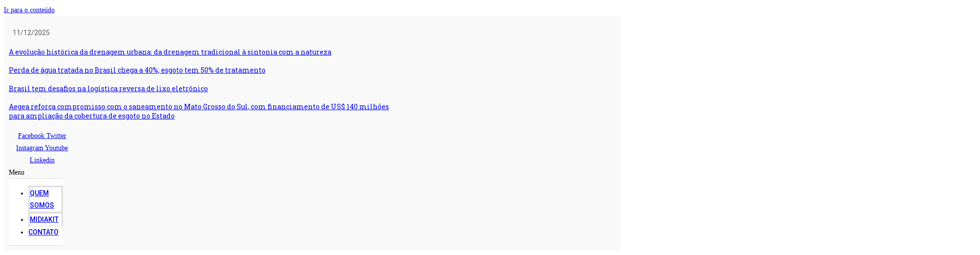

--- FILE ---
content_type: text/html; charset=UTF-8
request_url: https://saneamentobasico.com.br/outros/politica/site-dos-eua-alerta-sobre-saneamento-no-rio-nadam-com-fezes/
body_size: 45887
content:
<!DOCTYPE html>
<html class="html" lang="pt-BR">
<head><meta charset="UTF-8"><script>if(navigator.userAgent.match(/MSIE|Internet Explorer/i)||navigator.userAgent.match(/Trident\/7\..*?rv:11/i)){var href=document.location.href;if(!href.match(/[?&]nowprocket/)){if(href.indexOf("?")==-1){if(href.indexOf("#")==-1){document.location.href=href+"?nowprocket=1"}else{document.location.href=href.replace("#","?nowprocket=1#")}}else{if(href.indexOf("#")==-1){document.location.href=href+"&nowprocket=1"}else{document.location.href=href.replace("#","&nowprocket=1#")}}}}</script><script>class RocketLazyLoadScripts{constructor(){this.v="1.2.3",this.triggerEvents=["keydown","mousedown","mousemove","touchmove","touchstart","touchend","wheel"],this.userEventHandler=this._triggerListener.bind(this),this.touchStartHandler=this._onTouchStart.bind(this),this.touchMoveHandler=this._onTouchMove.bind(this),this.touchEndHandler=this._onTouchEnd.bind(this),this.clickHandler=this._onClick.bind(this),this.interceptedClicks=[],window.addEventListener("pageshow",t=>{this.persisted=t.persisted}),window.addEventListener("DOMContentLoaded",()=>{this._preconnect3rdParties()}),this.delayedScripts={normal:[],async:[],defer:[]},this.trash=[],this.allJQueries=[]}_addUserInteractionListener(t){if(document.hidden){t._triggerListener();return}this.triggerEvents.forEach(e=>window.addEventListener(e,t.userEventHandler,{passive:!0})),window.addEventListener("touchstart",t.touchStartHandler,{passive:!0}),window.addEventListener("mousedown",t.touchStartHandler),document.addEventListener("visibilitychange",t.userEventHandler)}_removeUserInteractionListener(){this.triggerEvents.forEach(t=>window.removeEventListener(t,this.userEventHandler,{passive:!0})),document.removeEventListener("visibilitychange",this.userEventHandler)}_onTouchStart(t){"HTML"!==t.target.tagName&&(window.addEventListener("touchend",this.touchEndHandler),window.addEventListener("mouseup",this.touchEndHandler),window.addEventListener("touchmove",this.touchMoveHandler,{passive:!0}),window.addEventListener("mousemove",this.touchMoveHandler),t.target.addEventListener("click",this.clickHandler),this._renameDOMAttribute(t.target,"onclick","rocket-onclick"),this._pendingClickStarted())}_onTouchMove(t){window.removeEventListener("touchend",this.touchEndHandler),window.removeEventListener("mouseup",this.touchEndHandler),window.removeEventListener("touchmove",this.touchMoveHandler,{passive:!0}),window.removeEventListener("mousemove",this.touchMoveHandler),t.target.removeEventListener("click",this.clickHandler),this._renameDOMAttribute(t.target,"rocket-onclick","onclick"),this._pendingClickFinished()}_onTouchEnd(t){window.removeEventListener("touchend",this.touchEndHandler),window.removeEventListener("mouseup",this.touchEndHandler),window.removeEventListener("touchmove",this.touchMoveHandler,{passive:!0}),window.removeEventListener("mousemove",this.touchMoveHandler)}_onClick(t){t.target.removeEventListener("click",this.clickHandler),this._renameDOMAttribute(t.target,"rocket-onclick","onclick"),this.interceptedClicks.push(t),t.preventDefault(),t.stopPropagation(),t.stopImmediatePropagation(),this._pendingClickFinished()}_replayClicks(){window.removeEventListener("touchstart",this.touchStartHandler,{passive:!0}),window.removeEventListener("mousedown",this.touchStartHandler),this.interceptedClicks.forEach(t=>{t.target.dispatchEvent(new MouseEvent("click",{view:t.view,bubbles:!0,cancelable:!0}))})}_waitForPendingClicks(){return new Promise(t=>{this._isClickPending?this._pendingClickFinished=t:t()})}_pendingClickStarted(){this._isClickPending=!0}_pendingClickFinished(){this._isClickPending=!1}_renameDOMAttribute(t,e,r){t.hasAttribute&&t.hasAttribute(e)&&(event.target.setAttribute(r,event.target.getAttribute(e)),event.target.removeAttribute(e))}_triggerListener(){this._removeUserInteractionListener(this),"loading"===document.readyState?document.addEventListener("DOMContentLoaded",this._loadEverythingNow.bind(this)):this._loadEverythingNow()}_preconnect3rdParties(){let t=[];document.querySelectorAll("script[type=rocketlazyloadscript]").forEach(e=>{if(e.hasAttribute("src")){let r=new URL(e.src).origin;r!==location.origin&&t.push({src:r,crossOrigin:e.crossOrigin||"module"===e.getAttribute("data-rocket-type")})}}),t=[...new Map(t.map(t=>[JSON.stringify(t),t])).values()],this._batchInjectResourceHints(t,"preconnect")}async _loadEverythingNow(){this.lastBreath=Date.now(),this._delayEventListeners(this),this._delayJQueryReady(this),this._handleDocumentWrite(),this._registerAllDelayedScripts(),this._preloadAllScripts(),await this._loadScriptsFromList(this.delayedScripts.normal),await this._loadScriptsFromList(this.delayedScripts.defer),await this._loadScriptsFromList(this.delayedScripts.async);try{await this._triggerDOMContentLoaded(),await this._triggerWindowLoad()}catch(t){console.error(t)}window.dispatchEvent(new Event("rocket-allScriptsLoaded")),this._waitForPendingClicks().then(()=>{this._replayClicks()}),this._emptyTrash()}_registerAllDelayedScripts(){document.querySelectorAll("script[type=rocketlazyloadscript]").forEach(t=>{t.hasAttribute("data-rocket-src")?t.hasAttribute("async")&&!1!==t.async?this.delayedScripts.async.push(t):t.hasAttribute("defer")&&!1!==t.defer||"module"===t.getAttribute("data-rocket-type")?this.delayedScripts.defer.push(t):this.delayedScripts.normal.push(t):this.delayedScripts.normal.push(t)})}async _transformScript(t){return new Promise((await this._littleBreath(),navigator.userAgent.indexOf("Firefox/")>0||""===navigator.vendor)?e=>{let r=document.createElement("script");[...t.attributes].forEach(t=>{let e=t.nodeName;"type"!==e&&("data-rocket-type"===e&&(e="type"),"data-rocket-src"===e&&(e="src"),r.setAttribute(e,t.nodeValue))}),t.text&&(r.text=t.text),r.hasAttribute("src")?(r.addEventListener("load",e),r.addEventListener("error",e)):(r.text=t.text,e());try{t.parentNode.replaceChild(r,t)}catch(i){e()}}:async e=>{function r(){t.setAttribute("data-rocket-status","failed"),e()}try{let i=t.getAttribute("data-rocket-type"),n=t.getAttribute("data-rocket-src");t.text,i?(t.type=i,t.removeAttribute("data-rocket-type")):t.removeAttribute("type"),t.addEventListener("load",function r(){t.setAttribute("data-rocket-status","executed"),e()}),t.addEventListener("error",r),n?(t.removeAttribute("data-rocket-src"),t.src=n):t.src="data:text/javascript;base64,"+window.btoa(unescape(encodeURIComponent(t.text)))}catch(s){r()}})}async _loadScriptsFromList(t){let e=t.shift();return e&&e.isConnected?(await this._transformScript(e),this._loadScriptsFromList(t)):Promise.resolve()}_preloadAllScripts(){this._batchInjectResourceHints([...this.delayedScripts.normal,...this.delayedScripts.defer,...this.delayedScripts.async],"preload")}_batchInjectResourceHints(t,e){var r=document.createDocumentFragment();t.forEach(t=>{let i=t.getAttribute&&t.getAttribute("data-rocket-src")||t.src;if(i){let n=document.createElement("link");n.href=i,n.rel=e,"preconnect"!==e&&(n.as="script"),t.getAttribute&&"module"===t.getAttribute("data-rocket-type")&&(n.crossOrigin=!0),t.crossOrigin&&(n.crossOrigin=t.crossOrigin),t.integrity&&(n.integrity=t.integrity),r.appendChild(n),this.trash.push(n)}}),document.head.appendChild(r)}_delayEventListeners(t){let e={};function r(t,r){!function t(r){!e[r]&&(e[r]={originalFunctions:{add:r.addEventListener,remove:r.removeEventListener},eventsToRewrite:[]},r.addEventListener=function(){arguments[0]=i(arguments[0]),e[r].originalFunctions.add.apply(r,arguments)},r.removeEventListener=function(){arguments[0]=i(arguments[0]),e[r].originalFunctions.remove.apply(r,arguments)});function i(t){return e[r].eventsToRewrite.indexOf(t)>=0?"rocket-"+t:t}}(t),e[t].eventsToRewrite.push(r)}function i(t,e){let r=t[e];Object.defineProperty(t,e,{get:()=>r||function(){},set(i){t["rocket"+e]=r=i}})}r(document,"DOMContentLoaded"),r(window,"DOMContentLoaded"),r(window,"load"),r(window,"pageshow"),r(document,"readystatechange"),i(document,"onreadystatechange"),i(window,"onload"),i(window,"onpageshow")}_delayJQueryReady(t){let e;function r(r){if(r&&r.fn&&!t.allJQueries.includes(r)){r.fn.ready=r.fn.init.prototype.ready=function(e){return t.domReadyFired?e.bind(document)(r):document.addEventListener("rocket-DOMContentLoaded",()=>e.bind(document)(r)),r([])};let i=r.fn.on;r.fn.on=r.fn.init.prototype.on=function(){if(this[0]===window){function t(t){return t.split(" ").map(t=>"load"===t||0===t.indexOf("load.")?"rocket-jquery-load":t).join(" ")}"string"==typeof arguments[0]||arguments[0]instanceof String?arguments[0]=t(arguments[0]):"object"==typeof arguments[0]&&Object.keys(arguments[0]).forEach(e=>{let r=arguments[0][e];delete arguments[0][e],arguments[0][t(e)]=r})}return i.apply(this,arguments),this},t.allJQueries.push(r)}e=r}r(window.jQuery),Object.defineProperty(window,"jQuery",{get:()=>e,set(t){r(t)}})}async _triggerDOMContentLoaded(){this.domReadyFired=!0,await this._littleBreath(),document.dispatchEvent(new Event("rocket-DOMContentLoaded")),await this._littleBreath(),window.dispatchEvent(new Event("rocket-DOMContentLoaded")),await this._littleBreath(),document.dispatchEvent(new Event("rocket-readystatechange")),await this._littleBreath(),document.rocketonreadystatechange&&document.rocketonreadystatechange()}async _triggerWindowLoad(){await this._littleBreath(),window.dispatchEvent(new Event("rocket-load")),await this._littleBreath(),window.rocketonload&&window.rocketonload(),await this._littleBreath(),this.allJQueries.forEach(t=>t(window).trigger("rocket-jquery-load")),await this._littleBreath();let t=new Event("rocket-pageshow");t.persisted=this.persisted,window.dispatchEvent(t),await this._littleBreath(),window.rocketonpageshow&&window.rocketonpageshow({persisted:this.persisted})}_handleDocumentWrite(){let t=new Map;document.write=document.writeln=function(e){let r=document.currentScript;r||console.error("WPRocket unable to document.write this: "+e);let i=document.createRange(),n=r.parentElement,s=t.get(r);void 0===s&&(s=r.nextSibling,t.set(r,s));let a=document.createDocumentFragment();i.setStart(a,0),a.appendChild(i.createContextualFragment(e)),n.insertBefore(a,s)}}async _littleBreath(){Date.now()-this.lastBreath>45&&(await this._requestAnimFrame(),this.lastBreath=Date.now())}async _requestAnimFrame(){return document.hidden?new Promise(t=>setTimeout(t)):new Promise(t=>requestAnimationFrame(t))}_emptyTrash(){this.trash.forEach(t=>t.remove())}static run(){let t=new RocketLazyLoadScripts;t._addUserInteractionListener(t)}}RocketLazyLoadScripts.run();</script>
	
	<link rel="profile" href="https://gmpg.org/xfn/11">

	<meta name='robots' content='index, follow, max-image-preview:large, max-snippet:-1, max-video-preview:-1' />
	<style>img:is([sizes="auto" i], [sizes^="auto," i]) { contain-intrinsic-size: 3000px 1500px }</style>
	
		<!-- Meta Tag Manager -->
		<meta name="facebook-domain-verification" content="r2iqhr2g6zhvh0mtc9bb3fvz3ye0bg" />
		<!-- / Meta Tag Manager -->
<link rel="pingback" href="https://saneamentobasico.com.br/xmlrpc.php">
<meta name="viewport" content="width=device-width, initial-scale=1">
	<!-- This site is optimized with the Yoast SEO plugin v26.1.1 - https://yoast.com/wordpress/plugins/seo/ -->
	<title>Site dos EUA alerta sobre saneamento no Rio: &quot;nadam com fezes&quot; - Portal Saneamento Básico</title><link rel="preload" as="style" href="https://fonts.googleapis.com/css?family=Roboto%3A100%2C100italic%2C200%2C200italic%2C300%2C300italic%2C400%2C400italic%2C500%2C500italic%2C600%2C600italic%2C700%2C700italic%2C800%2C800italic%2C900%2C900italic%7CRoboto%20Slab%3A100%2C100italic%2C200%2C200italic%2C300%2C300italic%2C400%2C400italic%2C500%2C500italic%2C600%2C600italic%2C700%2C700italic%2C800%2C800italic%2C900%2C900italic&#038;display=swap" /><link rel="stylesheet" href="https://fonts.googleapis.com/css?family=Roboto%3A100%2C100italic%2C200%2C200italic%2C300%2C300italic%2C400%2C400italic%2C500%2C500italic%2C600%2C600italic%2C700%2C700italic%2C800%2C800italic%2C900%2C900italic%7CRoboto%20Slab%3A100%2C100italic%2C200%2C200italic%2C300%2C300italic%2C400%2C400italic%2C500%2C500italic%2C600%2C600italic%2C700%2C700italic%2C800%2C800italic%2C900%2C900italic&#038;display=swap" media="print" onload="this.media='all'" /><noscript><link rel="stylesheet" href="https://fonts.googleapis.com/css?family=Roboto%3A100%2C100italic%2C200%2C200italic%2C300%2C300italic%2C400%2C400italic%2C500%2C500italic%2C600%2C600italic%2C700%2C700italic%2C800%2C800italic%2C900%2C900italic%7CRoboto%20Slab%3A100%2C100italic%2C200%2C200italic%2C300%2C300italic%2C400%2C400italic%2C500%2C500italic%2C600%2C600italic%2C700%2C700italic%2C800%2C800italic%2C900%2C900italic&#038;display=swap" /></noscript>
	<meta name="description" content="Acesso às principais notícias sobre Saneamento Básico. Atualizado diariamente. Confira as novidades do setor e aprimore seus conhecimentos." />
	<link rel="canonical" href="https://saneamentobasico.com.br/outros/politica/site-dos-eua-alerta-sobre-saneamento-no-rio-nadam-com-fezes/" />
	<meta property="og:locale" content="pt_BR" />
	<meta property="og:type" content="article" />
	<meta property="og:title" content="Site dos EUA alerta sobre saneamento no Rio: &quot;nadam com fezes&quot; - Portal Saneamento Básico" />
	<meta property="og:description" content="Acesso às principais notícias sobre Saneamento Básico. Atualizado diariamente. Confira as novidades do setor e aprimore seus conhecimentos." />
	<meta property="og:url" content="https://saneamentobasico.com.br/outros/politica/site-dos-eua-alerta-sobre-saneamento-no-rio-nadam-com-fezes/" />
	<meta property="og:site_name" content="Portal Saneamento Básico" />
	<meta property="article:publisher" content="https://www.facebook.com/saneamento.basico" />
	<meta property="article:published_time" content="2014-05-29T20:20:47+00:00" />
	<meta property="article:modified_time" content="2017-05-25T14:50:45+00:00" />
	<meta property="og:image" content="https://saneamentobasico.com.br/wp-content/uploads/2021/04/Logo_SB_1-removebg-preview.png" />
	<meta property="og:image:width" content="360" />
	<meta property="og:image:height" content="93" />
	<meta property="og:image:type" content="image/png" />
	<meta name="author" content="hbawebdesign" />
	<meta name="twitter:card" content="summary_large_image" />
	<meta name="twitter:creator" content="@SB_oSite" />
	<meta name="twitter:site" content="@SB_oSite" />
	<meta name="twitter:label1" content="Escrito por" />
	<meta name="twitter:data1" content="hbawebdesign" />
	<meta name="twitter:label2" content="Est. tempo de leitura" />
	<meta name="twitter:data2" content="2 minutos" />
	<script type="application/ld+json" class="yoast-schema-graph">{"@context":"https://schema.org","@graph":[{"@type":"Article","@id":"https://saneamentobasico.com.br/outros/politica/site-dos-eua-alerta-sobre-saneamento-no-rio-nadam-com-fezes/#article","isPartOf":{"@id":"https://saneamentobasico.com.br/outros/politica/site-dos-eua-alerta-sobre-saneamento-no-rio-nadam-com-fezes/"},"author":{"name":"hbawebdesign","@id":"https://saneamentobasico.com.br/#/schema/person/7696b988988cafe57dd85ef8954be72b"},"headline":"Site dos EUA alerta sobre saneamento no Rio: &#8220;nadam com fezes&#8221;","datePublished":"2014-05-29T20:20:47+00:00","dateModified":"2017-05-25T14:50:45+00:00","mainEntityOfPage":{"@id":"https://saneamentobasico.com.br/outros/politica/site-dos-eua-alerta-sobre-saneamento-no-rio-nadam-com-fezes/"},"wordCount":347,"commentCount":0,"publisher":{"@id":"https://saneamentobasico.com.br/#organization"},"keywords":["Copa do Mundo","Global Post","meio ambiente","Rio de Janeiro","saneamento básico"],"articleSection":["Política"],"inLanguage":"pt-BR","potentialAction":[{"@type":"CommentAction","name":"Comment","target":["https://saneamentobasico.com.br/outros/politica/site-dos-eua-alerta-sobre-saneamento-no-rio-nadam-com-fezes/#respond"]}]},{"@type":"WebPage","@id":"https://saneamentobasico.com.br/outros/politica/site-dos-eua-alerta-sobre-saneamento-no-rio-nadam-com-fezes/","url":"https://saneamentobasico.com.br/outros/politica/site-dos-eua-alerta-sobre-saneamento-no-rio-nadam-com-fezes/","name":"Site dos EUA alerta sobre saneamento no Rio: \"nadam com fezes\" - Portal Saneamento Básico","isPartOf":{"@id":"https://saneamentobasico.com.br/#website"},"datePublished":"2014-05-29T20:20:47+00:00","dateModified":"2017-05-25T14:50:45+00:00","description":"Acesso às principais notícias sobre Saneamento Básico. Atualizado diariamente. Confira as novidades do setor e aprimore seus conhecimentos.","breadcrumb":{"@id":"https://saneamentobasico.com.br/outros/politica/site-dos-eua-alerta-sobre-saneamento-no-rio-nadam-com-fezes/#breadcrumb"},"inLanguage":"pt-BR","potentialAction":[{"@type":"ReadAction","target":["https://saneamentobasico.com.br/outros/politica/site-dos-eua-alerta-sobre-saneamento-no-rio-nadam-com-fezes/"]}]},{"@type":"BreadcrumbList","@id":"https://saneamentobasico.com.br/outros/politica/site-dos-eua-alerta-sobre-saneamento-no-rio-nadam-com-fezes/#breadcrumb","itemListElement":[{"@type":"ListItem","position":1,"name":"Início","item":"https://saneamentobasico.com.br/"},{"@type":"ListItem","position":2,"name":"Publicações","item":"https://saneamentobasico.com.br/publicacoes/"},{"@type":"ListItem","position":3,"name":"Site dos EUA alerta sobre saneamento no Rio: &#8220;nadam com fezes&#8221;"}]},{"@type":"WebSite","@id":"https://saneamentobasico.com.br/#website","url":"https://saneamentobasico.com.br/","name":"Portal Saneamento Básico","description":"O maior portal de Saneamento Básico da internet!","publisher":{"@id":"https://saneamentobasico.com.br/#organization"},"alternateName":"Saneamento Básico - Portal de Notícias","potentialAction":[{"@type":"SearchAction","target":{"@type":"EntryPoint","urlTemplate":"https://saneamentobasico.com.br/?s={search_term_string}"},"query-input":{"@type":"PropertyValueSpecification","valueRequired":true,"valueName":"search_term_string"}}],"inLanguage":"pt-BR"},{"@type":"Organization","@id":"https://saneamentobasico.com.br/#organization","name":"Portal Saneamento Básico","alternateName":"Saneamento Básico","url":"https://saneamentobasico.com.br/","logo":{"@type":"ImageObject","inLanguage":"pt-BR","@id":"https://saneamentobasico.com.br/#/schema/logo/image/","url":"https://saneamentobasico.com.br/wp-content/uploads/2021/04/Logo_SB_1-removebg-preview.png","contentUrl":"https://saneamentobasico.com.br/wp-content/uploads/2021/04/Logo_SB_1-removebg-preview.png","width":360,"height":93,"caption":"Portal Saneamento Básico"},"image":{"@id":"https://saneamentobasico.com.br/#/schema/logo/image/"},"sameAs":["https://www.facebook.com/saneamento.basico","https://x.com/SB_oSite","https://www.instagram.com/portalsaneamentobasico/","https://www.linkedin.com/company/portal-saneamento-basico/","https://www.youtube.com/channel/UCpk6wywpX5nvtyIhX22uwnQ"]},{"@type":"Person","@id":"https://saneamentobasico.com.br/#/schema/person/7696b988988cafe57dd85ef8954be72b","name":"hbawebdesign","image":{"@type":"ImageObject","inLanguage":"pt-BR","@id":"https://saneamentobasico.com.br/#/schema/person/image/","url":"https://secure.gravatar.com/avatar/1be904969a448bfe3bd418972d459fe5d7c76ded00ef760df52e8fd5b90e8bfc?s=96&d=mm&r=g","contentUrl":"https://secure.gravatar.com/avatar/1be904969a448bfe3bd418972d459fe5d7c76ded00ef760df52e8fd5b90e8bfc?s=96&d=mm&r=g","caption":"hbawebdesign"}}]}</script>
	<!-- / Yoast SEO plugin. -->


<link href='https://fonts.gstatic.com' crossorigin rel='preconnect' />
<link rel="alternate" type="text/calendar" title="Portal Saneamento Básico &raquo; do iCal Feed" href="https://saneamentobasico.com.br/eventos-cursos/?ical=1" />
<link rel='stylesheet' id='anwp-pg-styles-css' href='https://saneamentobasico.com.br/wp-content/plugins/anwp-post-grid-for-elementor/public/css/styles.min.css?ver=1.3.3' media='all' />
<link rel='stylesheet' id='wp-block-library-css' href='https://saneamentobasico.com.br/wp-includes/css/dist/block-library/style.min.css?ver=e85d45efa92946969a518284dd11b37c' media='all' />
<style id='wp-block-library-theme-inline-css'>
.wp-block-audio :where(figcaption){color:#555;font-size:13px;text-align:center}.is-dark-theme .wp-block-audio :where(figcaption){color:#ffffffa6}.wp-block-audio{margin:0 0 1em}.wp-block-code{border:1px solid #ccc;border-radius:4px;font-family:Menlo,Consolas,monaco,monospace;padding:.8em 1em}.wp-block-embed :where(figcaption){color:#555;font-size:13px;text-align:center}.is-dark-theme .wp-block-embed :where(figcaption){color:#ffffffa6}.wp-block-embed{margin:0 0 1em}.blocks-gallery-caption{color:#555;font-size:13px;text-align:center}.is-dark-theme .blocks-gallery-caption{color:#ffffffa6}:root :where(.wp-block-image figcaption){color:#555;font-size:13px;text-align:center}.is-dark-theme :root :where(.wp-block-image figcaption){color:#ffffffa6}.wp-block-image{margin:0 0 1em}.wp-block-pullquote{border-bottom:4px solid;border-top:4px solid;color:currentColor;margin-bottom:1.75em}.wp-block-pullquote cite,.wp-block-pullquote footer,.wp-block-pullquote__citation{color:currentColor;font-size:.8125em;font-style:normal;text-transform:uppercase}.wp-block-quote{border-left:.25em solid;margin:0 0 1.75em;padding-left:1em}.wp-block-quote cite,.wp-block-quote footer{color:currentColor;font-size:.8125em;font-style:normal;position:relative}.wp-block-quote:where(.has-text-align-right){border-left:none;border-right:.25em solid;padding-left:0;padding-right:1em}.wp-block-quote:where(.has-text-align-center){border:none;padding-left:0}.wp-block-quote.is-large,.wp-block-quote.is-style-large,.wp-block-quote:where(.is-style-plain){border:none}.wp-block-search .wp-block-search__label{font-weight:700}.wp-block-search__button{border:1px solid #ccc;padding:.375em .625em}:where(.wp-block-group.has-background){padding:1.25em 2.375em}.wp-block-separator.has-css-opacity{opacity:.4}.wp-block-separator{border:none;border-bottom:2px solid;margin-left:auto;margin-right:auto}.wp-block-separator.has-alpha-channel-opacity{opacity:1}.wp-block-separator:not(.is-style-wide):not(.is-style-dots){width:100px}.wp-block-separator.has-background:not(.is-style-dots){border-bottom:none;height:1px}.wp-block-separator.has-background:not(.is-style-wide):not(.is-style-dots){height:2px}.wp-block-table{margin:0 0 1em}.wp-block-table td,.wp-block-table th{word-break:normal}.wp-block-table :where(figcaption){color:#555;font-size:13px;text-align:center}.is-dark-theme .wp-block-table :where(figcaption){color:#ffffffa6}.wp-block-video :where(figcaption){color:#555;font-size:13px;text-align:center}.is-dark-theme .wp-block-video :where(figcaption){color:#ffffffa6}.wp-block-video{margin:0 0 1em}:root :where(.wp-block-template-part.has-background){margin-bottom:0;margin-top:0;padding:1.25em 2.375em}
</style>
<style id='classic-theme-styles-inline-css'>
/*! This file is auto-generated */
.wp-block-button__link{color:#fff;background-color:#32373c;border-radius:9999px;box-shadow:none;text-decoration:none;padding:calc(.667em + 2px) calc(1.333em + 2px);font-size:1.125em}.wp-block-file__button{background:#32373c;color:#fff;text-decoration:none}
</style>
<link data-minify="1" rel='stylesheet' id='jet-engine-frontend-css' href='https://saneamentobasico.com.br/wp-content/cache/min/1/wp-content/plugins/jet-engine/assets/css/frontend.css?ver=1765395850' media='all' />
<link rel='stylesheet' id='jb_admin_blocks_shortcodes-css' href='https://saneamentobasico.com.br/wp-content/plugins/jobboardwp/assets/admin/css/blocks.min.css?ver=1.3.2' media='all' />
<link rel='stylesheet' id='jb-fa-css' href='https://saneamentobasico.com.br/wp-content/plugins/jobboardwp/assets/common/libs/fontawesome/css/v4-shims.min.css?ver=5.13.0' media='all' />
<link data-minify="1" rel='stylesheet' id='jb-far-css' href='https://saneamentobasico.com.br/wp-content/cache/min/1/wp-content/plugins/jobboardwp/assets/common/libs/fontawesome/css/regular.min.css?ver=1765395850' media='all' />
<link data-minify="1" rel='stylesheet' id='jb-fas-css' href='https://saneamentobasico.com.br/wp-content/cache/min/1/wp-content/plugins/jobboardwp/assets/common/libs/fontawesome/css/solid.min.css?ver=1765395850' media='all' />
<link data-minify="1" rel='stylesheet' id='jb-fab-css' href='https://saneamentobasico.com.br/wp-content/cache/min/1/wp-content/plugins/jobboardwp/assets/common/libs/fontawesome/css/brands.min.css?ver=1765395850' media='all' />
<link rel='stylesheet' id='jb-font-awesome-css' href='https://saneamentobasico.com.br/wp-content/plugins/jobboardwp/assets/common/libs/fontawesome/css/fontawesome.min.css?ver=5.13.0' media='all' />
<style id='global-styles-inline-css'>
:root{--wp--preset--aspect-ratio--square: 1;--wp--preset--aspect-ratio--4-3: 4/3;--wp--preset--aspect-ratio--3-4: 3/4;--wp--preset--aspect-ratio--3-2: 3/2;--wp--preset--aspect-ratio--2-3: 2/3;--wp--preset--aspect-ratio--16-9: 16/9;--wp--preset--aspect-ratio--9-16: 9/16;--wp--preset--color--black: #000000;--wp--preset--color--cyan-bluish-gray: #abb8c3;--wp--preset--color--white: #ffffff;--wp--preset--color--pale-pink: #f78da7;--wp--preset--color--vivid-red: #cf2e2e;--wp--preset--color--luminous-vivid-orange: #ff6900;--wp--preset--color--luminous-vivid-amber: #fcb900;--wp--preset--color--light-green-cyan: #7bdcb5;--wp--preset--color--vivid-green-cyan: #00d084;--wp--preset--color--pale-cyan-blue: #8ed1fc;--wp--preset--color--vivid-cyan-blue: #0693e3;--wp--preset--color--vivid-purple: #9b51e0;--wp--preset--gradient--vivid-cyan-blue-to-vivid-purple: linear-gradient(135deg,rgba(6,147,227,1) 0%,rgb(155,81,224) 100%);--wp--preset--gradient--light-green-cyan-to-vivid-green-cyan: linear-gradient(135deg,rgb(122,220,180) 0%,rgb(0,208,130) 100%);--wp--preset--gradient--luminous-vivid-amber-to-luminous-vivid-orange: linear-gradient(135deg,rgba(252,185,0,1) 0%,rgba(255,105,0,1) 100%);--wp--preset--gradient--luminous-vivid-orange-to-vivid-red: linear-gradient(135deg,rgba(255,105,0,1) 0%,rgb(207,46,46) 100%);--wp--preset--gradient--very-light-gray-to-cyan-bluish-gray: linear-gradient(135deg,rgb(238,238,238) 0%,rgb(169,184,195) 100%);--wp--preset--gradient--cool-to-warm-spectrum: linear-gradient(135deg,rgb(74,234,220) 0%,rgb(151,120,209) 20%,rgb(207,42,186) 40%,rgb(238,44,130) 60%,rgb(251,105,98) 80%,rgb(254,248,76) 100%);--wp--preset--gradient--blush-light-purple: linear-gradient(135deg,rgb(255,206,236) 0%,rgb(152,150,240) 100%);--wp--preset--gradient--blush-bordeaux: linear-gradient(135deg,rgb(254,205,165) 0%,rgb(254,45,45) 50%,rgb(107,0,62) 100%);--wp--preset--gradient--luminous-dusk: linear-gradient(135deg,rgb(255,203,112) 0%,rgb(199,81,192) 50%,rgb(65,88,208) 100%);--wp--preset--gradient--pale-ocean: linear-gradient(135deg,rgb(255,245,203) 0%,rgb(182,227,212) 50%,rgb(51,167,181) 100%);--wp--preset--gradient--electric-grass: linear-gradient(135deg,rgb(202,248,128) 0%,rgb(113,206,126) 100%);--wp--preset--gradient--midnight: linear-gradient(135deg,rgb(2,3,129) 0%,rgb(40,116,252) 100%);--wp--preset--font-size--small: 13px;--wp--preset--font-size--medium: 20px;--wp--preset--font-size--large: 36px;--wp--preset--font-size--x-large: 42px;--wp--preset--spacing--20: 0.44rem;--wp--preset--spacing--30: 0.67rem;--wp--preset--spacing--40: 1rem;--wp--preset--spacing--50: 1.5rem;--wp--preset--spacing--60: 2.25rem;--wp--preset--spacing--70: 3.38rem;--wp--preset--spacing--80: 5.06rem;--wp--preset--shadow--natural: 6px 6px 9px rgba(0, 0, 0, 0.2);--wp--preset--shadow--deep: 12px 12px 50px rgba(0, 0, 0, 0.4);--wp--preset--shadow--sharp: 6px 6px 0px rgba(0, 0, 0, 0.2);--wp--preset--shadow--outlined: 6px 6px 0px -3px rgba(255, 255, 255, 1), 6px 6px rgba(0, 0, 0, 1);--wp--preset--shadow--crisp: 6px 6px 0px rgba(0, 0, 0, 1);}:where(.is-layout-flex){gap: 0.5em;}:where(.is-layout-grid){gap: 0.5em;}body .is-layout-flex{display: flex;}.is-layout-flex{flex-wrap: wrap;align-items: center;}.is-layout-flex > :is(*, div){margin: 0;}body .is-layout-grid{display: grid;}.is-layout-grid > :is(*, div){margin: 0;}:where(.wp-block-columns.is-layout-flex){gap: 2em;}:where(.wp-block-columns.is-layout-grid){gap: 2em;}:where(.wp-block-post-template.is-layout-flex){gap: 1.25em;}:where(.wp-block-post-template.is-layout-grid){gap: 1.25em;}.has-black-color{color: var(--wp--preset--color--black) !important;}.has-cyan-bluish-gray-color{color: var(--wp--preset--color--cyan-bluish-gray) !important;}.has-white-color{color: var(--wp--preset--color--white) !important;}.has-pale-pink-color{color: var(--wp--preset--color--pale-pink) !important;}.has-vivid-red-color{color: var(--wp--preset--color--vivid-red) !important;}.has-luminous-vivid-orange-color{color: var(--wp--preset--color--luminous-vivid-orange) !important;}.has-luminous-vivid-amber-color{color: var(--wp--preset--color--luminous-vivid-amber) !important;}.has-light-green-cyan-color{color: var(--wp--preset--color--light-green-cyan) !important;}.has-vivid-green-cyan-color{color: var(--wp--preset--color--vivid-green-cyan) !important;}.has-pale-cyan-blue-color{color: var(--wp--preset--color--pale-cyan-blue) !important;}.has-vivid-cyan-blue-color{color: var(--wp--preset--color--vivid-cyan-blue) !important;}.has-vivid-purple-color{color: var(--wp--preset--color--vivid-purple) !important;}.has-black-background-color{background-color: var(--wp--preset--color--black) !important;}.has-cyan-bluish-gray-background-color{background-color: var(--wp--preset--color--cyan-bluish-gray) !important;}.has-white-background-color{background-color: var(--wp--preset--color--white) !important;}.has-pale-pink-background-color{background-color: var(--wp--preset--color--pale-pink) !important;}.has-vivid-red-background-color{background-color: var(--wp--preset--color--vivid-red) !important;}.has-luminous-vivid-orange-background-color{background-color: var(--wp--preset--color--luminous-vivid-orange) !important;}.has-luminous-vivid-amber-background-color{background-color: var(--wp--preset--color--luminous-vivid-amber) !important;}.has-light-green-cyan-background-color{background-color: var(--wp--preset--color--light-green-cyan) !important;}.has-vivid-green-cyan-background-color{background-color: var(--wp--preset--color--vivid-green-cyan) !important;}.has-pale-cyan-blue-background-color{background-color: var(--wp--preset--color--pale-cyan-blue) !important;}.has-vivid-cyan-blue-background-color{background-color: var(--wp--preset--color--vivid-cyan-blue) !important;}.has-vivid-purple-background-color{background-color: var(--wp--preset--color--vivid-purple) !important;}.has-black-border-color{border-color: var(--wp--preset--color--black) !important;}.has-cyan-bluish-gray-border-color{border-color: var(--wp--preset--color--cyan-bluish-gray) !important;}.has-white-border-color{border-color: var(--wp--preset--color--white) !important;}.has-pale-pink-border-color{border-color: var(--wp--preset--color--pale-pink) !important;}.has-vivid-red-border-color{border-color: var(--wp--preset--color--vivid-red) !important;}.has-luminous-vivid-orange-border-color{border-color: var(--wp--preset--color--luminous-vivid-orange) !important;}.has-luminous-vivid-amber-border-color{border-color: var(--wp--preset--color--luminous-vivid-amber) !important;}.has-light-green-cyan-border-color{border-color: var(--wp--preset--color--light-green-cyan) !important;}.has-vivid-green-cyan-border-color{border-color: var(--wp--preset--color--vivid-green-cyan) !important;}.has-pale-cyan-blue-border-color{border-color: var(--wp--preset--color--pale-cyan-blue) !important;}.has-vivid-cyan-blue-border-color{border-color: var(--wp--preset--color--vivid-cyan-blue) !important;}.has-vivid-purple-border-color{border-color: var(--wp--preset--color--vivid-purple) !important;}.has-vivid-cyan-blue-to-vivid-purple-gradient-background{background: var(--wp--preset--gradient--vivid-cyan-blue-to-vivid-purple) !important;}.has-light-green-cyan-to-vivid-green-cyan-gradient-background{background: var(--wp--preset--gradient--light-green-cyan-to-vivid-green-cyan) !important;}.has-luminous-vivid-amber-to-luminous-vivid-orange-gradient-background{background: var(--wp--preset--gradient--luminous-vivid-amber-to-luminous-vivid-orange) !important;}.has-luminous-vivid-orange-to-vivid-red-gradient-background{background: var(--wp--preset--gradient--luminous-vivid-orange-to-vivid-red) !important;}.has-very-light-gray-to-cyan-bluish-gray-gradient-background{background: var(--wp--preset--gradient--very-light-gray-to-cyan-bluish-gray) !important;}.has-cool-to-warm-spectrum-gradient-background{background: var(--wp--preset--gradient--cool-to-warm-spectrum) !important;}.has-blush-light-purple-gradient-background{background: var(--wp--preset--gradient--blush-light-purple) !important;}.has-blush-bordeaux-gradient-background{background: var(--wp--preset--gradient--blush-bordeaux) !important;}.has-luminous-dusk-gradient-background{background: var(--wp--preset--gradient--luminous-dusk) !important;}.has-pale-ocean-gradient-background{background: var(--wp--preset--gradient--pale-ocean) !important;}.has-electric-grass-gradient-background{background: var(--wp--preset--gradient--electric-grass) !important;}.has-midnight-gradient-background{background: var(--wp--preset--gradient--midnight) !important;}.has-small-font-size{font-size: var(--wp--preset--font-size--small) !important;}.has-medium-font-size{font-size: var(--wp--preset--font-size--medium) !important;}.has-large-font-size{font-size: var(--wp--preset--font-size--large) !important;}.has-x-large-font-size{font-size: var(--wp--preset--font-size--x-large) !important;}
:where(.wp-block-post-template.is-layout-flex){gap: 1.25em;}:where(.wp-block-post-template.is-layout-grid){gap: 1.25em;}
:where(.wp-block-columns.is-layout-flex){gap: 2em;}:where(.wp-block-columns.is-layout-grid){gap: 2em;}
:root :where(.wp-block-pullquote){font-size: 1.5em;line-height: 1.6;}
</style>
<link data-minify="1" rel='stylesheet' id='wcs-timetable-css' href='https://saneamentobasico.com.br/wp-content/cache/min/1/wp-content/plugins/weekly-class/assets/front/css/timetable.css?ver=1765395850' media='all' />
<style id='wcs-timetable-inline-css'>
.wcs-single__action .wcs-btn--action{color:rgba( 255,255,255,1);background-color:#4692E3}
</style>
<link data-minify="1" rel='stylesheet' id='tribe-events-v2-single-skeleton-css' href='https://saneamentobasico.com.br/wp-content/cache/min/1/wp-content/plugins/the-events-calendar/build/css/tribe-events-single-skeleton.css?ver=1765395850' media='all' />
<link data-minify="1" rel='stylesheet' id='tribe-events-v2-single-skeleton-full-css' href='https://saneamentobasico.com.br/wp-content/cache/min/1/wp-content/plugins/the-events-calendar/build/css/tribe-events-single-full.css?ver=1765395850' media='all' />
<link data-minify="1" rel='stylesheet' id='tec-events-elementor-widgets-base-styles-css' href='https://saneamentobasico.com.br/wp-content/cache/min/1/wp-content/plugins/the-events-calendar/build/css/integrations/plugins/elementor/widgets/widget-base.css?ver=1765395850' media='all' />
<link rel='stylesheet' id='nsc_bar_nice-cookie-consent-css' href='https://saneamentobasico.com.br/wp-content/plugins/beautiful-and-responsive-cookie-consent/public/cookieNSCconsent.min.css?ver=4.9.1' media='all' />
<link data-minify="1" rel='stylesheet' id='font-awesome-css' href='https://saneamentobasico.com.br/wp-content/cache/min/1/wp-content/themes/oceanwp/assets/fonts/fontawesome/css/all.min.css?ver=1765395850' media='all' />
<link data-minify="1" rel='stylesheet' id='simple-line-icons-css' href='https://saneamentobasico.com.br/wp-content/cache/min/1/wp-content/themes/oceanwp/assets/css/third/simple-line-icons.min.css?ver=1765395850' media='all' />
<link rel='stylesheet' id='oceanwp-style-css' href='https://saneamentobasico.com.br/wp-content/themes/oceanwp/assets/css/style.min.css?ver=4.1.3' media='all' />
<link data-minify="1" rel='stylesheet' id='elementor-icons-css' href='https://saneamentobasico.com.br/wp-content/cache/min/1/wp-content/plugins/elementor/assets/lib/eicons/css/elementor-icons.min.css?ver=1765395850' media='all' />
<link rel='stylesheet' id='elementor-frontend-css' href='https://saneamentobasico.com.br/wp-content/plugins/elementor/assets/css/frontend.min.css?ver=3.19.4' media='all' />
<link rel='stylesheet' id='swiper-css' href='https://saneamentobasico.com.br/wp-content/plugins/elementor/assets/lib/swiper/css/swiper.min.css?ver=5.3.6' media='all' />
<link rel='stylesheet' id='elementor-post-263938-css' href='https://saneamentobasico.com.br/wp-content/uploads/elementor/css/post-263938.css?ver=1722892093' media='all' />
<link rel='stylesheet' id='elementor-pro-css' href='https://saneamentobasico.com.br/wp-content/plugins/elementor-pro/assets/css/frontend.min.css?ver=3.19.3' media='all' />
<link rel='stylesheet' id='elementor-global-css' href='https://saneamentobasico.com.br/wp-content/uploads/elementor/css/global.css?ver=1722892093' media='all' />
<link rel='stylesheet' id='elementor-post-276575-css' href='https://saneamentobasico.com.br/wp-content/uploads/elementor/css/post-276575.css?ver=1756387523' media='all' />
<link rel='stylesheet' id='elementor-post-276587-css' href='https://saneamentobasico.com.br/wp-content/uploads/elementor/css/post-276587.css?ver=1755777208' media='all' />
<link rel='stylesheet' id='elementor-post-284543-css' href='https://saneamentobasico.com.br/wp-content/uploads/elementor/css/post-284543.css?ver=1723038578' media='all' />
<link rel='stylesheet' id='select2-css' href='https://saneamentobasico.com.br/wp-content/plugins/jobboardwp/assets/common/libs/select2/css/select2.min.css?ver=1.3.2' media='all' />
<link data-minify="1" rel='stylesheet' id='dashicons-css' href='https://saneamentobasico.com.br/wp-content/cache/min/1/wp-includes/css/dashicons.min.css?ver=1765395850' media='all' />
<link rel='stylesheet' id='jquery-ui-css' href='https://saneamentobasico.com.br/wp-content/plugins/jobboardwp/assets/common/libs/jquery-ui/jquery-ui.min.css?ver=1.12.1' media='all' />
<link rel='stylesheet' id='jb-helptip-css' href='https://saneamentobasico.com.br/wp-content/plugins/jobboardwp/assets/common/css/helptip.min.css?ver=1.3.2' media='all' />
<link rel='stylesheet' id='jb-common-css' href='https://saneamentobasico.com.br/wp-content/plugins/jobboardwp/assets/frontend/css/common.min.css?ver=1.3.2' media='all' />
<link rel='stylesheet' id='jb-job-css' href='https://saneamentobasico.com.br/wp-content/plugins/jobboardwp/assets/frontend/css/job.min.css?ver=1.3.2' media='all' />
<link rel='stylesheet' id='jb-jobs-css' href='https://saneamentobasico.com.br/wp-content/plugins/jobboardwp/assets/frontend/css/jobs.min.css?ver=1.3.2' media='all' />
<link rel='stylesheet' id='jb-jobs-widget-css' href='https://saneamentobasico.com.br/wp-content/plugins/jobboardwp/assets/frontend/css/jobs-widget.min.css?ver=1.3.2' media='all' />
<link rel='stylesheet' id='jb-jobs-dashboard-css' href='https://saneamentobasico.com.br/wp-content/plugins/jobboardwp/assets/frontend/css/jobs-dashboard.min.css?ver=1.3.2' media='all' />
<link rel='stylesheet' id='jb-job-categories-css' href='https://saneamentobasico.com.br/wp-content/plugins/jobboardwp/assets/frontend/css/job-categories.min.css?ver=1.3.2' media='all' />
<link data-minify="1" rel='stylesheet' id='oe-widgets-style-css' href='https://saneamentobasico.com.br/wp-content/cache/min/1/wp-content/plugins/ocean-extra/assets/css/widgets.css?ver=1765395850' media='all' />

<link rel='stylesheet' id='elementor-icons-shared-0-css' href='https://saneamentobasico.com.br/wp-content/plugins/elementor/assets/lib/font-awesome/css/fontawesome.min.css?ver=5.15.3' media='all' />
<link data-minify="1" rel='stylesheet' id='elementor-icons-fa-brands-css' href='https://saneamentobasico.com.br/wp-content/cache/min/1/wp-content/plugins/elementor/assets/lib/font-awesome/css/brands.min.css?ver=1765395850' media='all' />
<link data-minify="1" rel='stylesheet' id='elementor-icons-fa-solid-css' href='https://saneamentobasico.com.br/wp-content/cache/min/1/wp-content/plugins/elementor/assets/lib/font-awesome/css/solid.min.css?ver=1765395850' media='all' />
<link rel="preconnect" href="https://fonts.gstatic.com/" crossorigin><script src="https://saneamentobasico.com.br/wp-includes/js/jquery/jquery.min.js?ver=3.7.1" id="jquery-core-js"></script>
<script src="https://saneamentobasico.com.br/wp-includes/js/jquery/jquery-migrate.min.js?ver=3.4.1" id="jquery-migrate-js"></script>
<script type="rocketlazyloadscript" data-rocket-src="https://saneamentobasico.com.br/wp-includes/js/plupload/moxie.min.js?ver=1.3.5.1" id="moxiejs-js"></script>
<script type="rocketlazyloadscript" data-rocket-src="https://saneamentobasico.com.br/wp-includes/js/plupload/plupload.min.js?ver=2.1.9" id="plupload-js"></script>
<!-- Google tag (gtag.js) -->
<script async src="https://www.googletagmanager.com/gtag/js?id=G-6SWMTLY5TJ"></script>
<script>
  window.dataLayer = window.dataLayer || [];
  function gtag(){dataLayer.push(arguments);}
  gtag('js', new Date());

  gtag('config', 'G-6SWMTLY5TJ');
</script>

<script async src="https://pagead2.googlesyndication.com/pagead/js/adsbygoogle.js?client=ca-pub-7794413696089921"
     crossorigin="anonymous"></script>

<!-- Facebook Pixel Code -->
<script type="rocketlazyloadscript">
!function(f,b,e,v,n,t,s)
{if(f.fbq)return;n=f.fbq=function(){n.callMethod?
n.callMethod.apply(n,arguments):n.queue.push(arguments)};
if(!f._fbq)f._fbq=n;n.push=n;n.loaded=!0;n.version='2.0';
n.queue=[];t=b.createElement(e);t.async=!0;
t.src=v;s=b.getElementsByTagName(e)[0];
s.parentNode.insertBefore(t,s)}(window, document,'script',
'https://connect.facebook.net/en_US/fbevents.js');
fbq('init', '222988332014841');
fbq('track', 'PageView');
</script>
<noscript><img alt="saneamento basico" height="1" width="1" style="display:none"
src="https://www.facebook.com/tr?id=222988332014841&ev=PageView&noscript=1"
/></noscript>
<!-- End Facebook Pixel Code -->

<style type="text/css" media="all" id="wcs_styles"></style><meta name="tec-api-version" content="v1"><meta name="tec-api-origin" content="https://saneamentobasico.com.br"><link rel="alternate" href="https://saneamentobasico.com.br/wp-json/tribe/events/v1/" /><meta name="generator" content="Elementor 3.19.4; features: e_optimized_assets_loading, additional_custom_breakpoints, block_editor_assets_optimize, e_image_loading_optimization; settings: css_print_method-external, google_font-enabled, font_display-auto">
<link rel="icon" href="https://saneamentobasico.com.br/wp-content/uploads/2021/04/Logo-SB-2.png.webp" sizes="32x32" />
<link rel="icon" href="https://saneamentobasico.com.br/wp-content/uploads/2021/04/Logo-SB-2.png.webp" sizes="192x192" />
<link rel="apple-touch-icon" href="https://saneamentobasico.com.br/wp-content/uploads/2021/04/Logo-SB-2.png.webp" />
<meta name="msapplication-TileImage" content="https://saneamentobasico.com.br/wp-content/uploads/2021/04/Logo-SB-2.png" />
		<style id="wp-custom-css">
			.grecaptcha-badge{opacity:0 !important}.elementor-posts .elementor-post__excerpt{overflow:hidden;text-overflow:ellipsis;display:-webkit-box;-webkit-line-clamp:3 !important;-webkit-box-orient:vertical}.jet-listing-grid .elementor-widget-text-editor{overflow:hidden;text-overflow:ellipsis;display:-webkit-box;-webkit-line-clamp:2 !important;-webkit-box-orient:vertical}.jb-form p{display:none!important}.elementor BLOCKQUOTE{background:#209dc3;color:white;font-size:16px;border-radius:10px;padding:25px}blockquote::before{content:"\201c";font:60px Georgia;color:white}div.blog-entry-bottom.clr{display:none!important}		</style>
		<!-- OceanWP CSS -->
<style type="text/css">
/* Colors */body .theme-button,body input[type="submit"],body button[type="submit"],body button,body .button,body div.wpforms-container-full .wpforms-form input[type=submit],body div.wpforms-container-full .wpforms-form button[type=submit],body div.wpforms-container-full .wpforms-form .wpforms-page-button,.woocommerce-cart .wp-element-button,.woocommerce-checkout .wp-element-button,.wp-block-button__link{border-color:#ffffff}body .theme-button:hover,body input[type="submit"]:hover,body button[type="submit"]:hover,body button:hover,body .button:hover,body div.wpforms-container-full .wpforms-form input[type=submit]:hover,body div.wpforms-container-full .wpforms-form input[type=submit]:active,body div.wpforms-container-full .wpforms-form button[type=submit]:hover,body div.wpforms-container-full .wpforms-form button[type=submit]:active,body div.wpforms-container-full .wpforms-form .wpforms-page-button:hover,body div.wpforms-container-full .wpforms-form .wpforms-page-button:active,.woocommerce-cart .wp-element-button:hover,.woocommerce-checkout .wp-element-button:hover,.wp-block-button__link:hover{border-color:#ffffff}/* OceanWP Style Settings CSS */@media only screen and (min-width:960px){.content-area,.content-left-sidebar .content-area{width:70%}}@media only screen and (min-width:960px){.widget-area,.content-left-sidebar .widget-area{width:30%}}.theme-button,input[type="submit"],button[type="submit"],button,.button,body div.wpforms-container-full .wpforms-form input[type=submit],body div.wpforms-container-full .wpforms-form button[type=submit],body div.wpforms-container-full .wpforms-form .wpforms-page-button{border-style:solid}.theme-button,input[type="submit"],button[type="submit"],button,.button,body div.wpforms-container-full .wpforms-form input[type=submit],body div.wpforms-container-full .wpforms-form button[type=submit],body div.wpforms-container-full .wpforms-form .wpforms-page-button{border-width:1px}form input[type="text"],form input[type="password"],form input[type="email"],form input[type="url"],form input[type="date"],form input[type="month"],form input[type="time"],form input[type="datetime"],form input[type="datetime-local"],form input[type="week"],form input[type="number"],form input[type="search"],form input[type="tel"],form input[type="color"],form select,form textarea,.woocommerce .woocommerce-checkout .select2-container--default .select2-selection--single{border-style:solid}body div.wpforms-container-full .wpforms-form input[type=date],body div.wpforms-container-full .wpforms-form input[type=datetime],body div.wpforms-container-full .wpforms-form input[type=datetime-local],body div.wpforms-container-full .wpforms-form input[type=email],body div.wpforms-container-full .wpforms-form input[type=month],body div.wpforms-container-full .wpforms-form input[type=number],body div.wpforms-container-full .wpforms-form input[type=password],body div.wpforms-container-full .wpforms-form input[type=range],body div.wpforms-container-full .wpforms-form input[type=search],body div.wpforms-container-full .wpforms-form input[type=tel],body div.wpforms-container-full .wpforms-form input[type=text],body div.wpforms-container-full .wpforms-form input[type=time],body div.wpforms-container-full .wpforms-form input[type=url],body div.wpforms-container-full .wpforms-form input[type=week],body div.wpforms-container-full .wpforms-form select,body div.wpforms-container-full .wpforms-form textarea{border-style:solid}form input[type="text"],form input[type="password"],form input[type="email"],form input[type="url"],form input[type="date"],form input[type="month"],form input[type="time"],form input[type="datetime"],form input[type="datetime-local"],form input[type="week"],form input[type="number"],form input[type="search"],form input[type="tel"],form input[type="color"],form select,form textarea{border-radius:3px}body div.wpforms-container-full .wpforms-form input[type=date],body div.wpforms-container-full .wpforms-form input[type=datetime],body div.wpforms-container-full .wpforms-form input[type=datetime-local],body div.wpforms-container-full .wpforms-form input[type=email],body div.wpforms-container-full .wpforms-form input[type=month],body div.wpforms-container-full .wpforms-form input[type=number],body div.wpforms-container-full .wpforms-form input[type=password],body div.wpforms-container-full .wpforms-form input[type=range],body div.wpforms-container-full .wpforms-form input[type=search],body div.wpforms-container-full .wpforms-form input[type=tel],body div.wpforms-container-full .wpforms-form input[type=text],body div.wpforms-container-full .wpforms-form input[type=time],body div.wpforms-container-full .wpforms-form input[type=url],body div.wpforms-container-full .wpforms-form input[type=week],body div.wpforms-container-full .wpforms-form select,body div.wpforms-container-full .wpforms-form textarea{border-radius:3px}/* Header */#site-header.has-header-media .overlay-header-media{background-color:rgba(0,0,0,0.5)}/* Blog CSS */.ocean-single-post-header ul.meta-item li a:hover{color:#333333}/* Footer Widgets */#footer-widgets{background-color:#303440}#footer-widgets,#footer-widgets p,#footer-widgets li a:before,#footer-widgets .contact-info-widget span.oceanwp-contact-title,#footer-widgets .recent-posts-date,#footer-widgets .recent-posts-comments,#footer-widgets .widget-recent-posts-icons li .fa{color:#dddddd}/* Footer Copyright */#footer-bottom{padding:15px}/* Typography */body{font-size:14px;line-height:1.8}h1,h2,h3,h4,h5,h6,.theme-heading,.widget-title,.oceanwp-widget-recent-posts-title,.comment-reply-title,.entry-title,.sidebar-box .widget-title{line-height:1.4}h1{font-size:23px;line-height:1.4}h2{font-size:20px;line-height:1.4}h3{font-size:18px;line-height:1.4}h4{font-size:17px;line-height:1.4}h5{font-size:14px;line-height:1.4}h6{font-size:15px;line-height:1.4}.page-header .page-header-title,.page-header.background-image-page-header .page-header-title{font-size:32px;line-height:1.4}.page-header .page-subheading{font-size:15px;line-height:1.8}.site-breadcrumbs,.site-breadcrumbs a{font-size:13px;line-height:1.4}#top-bar-content,#top-bar-social-alt{font-size:12px;line-height:1.8}#site-logo a.site-logo-text{font-size:24px;line-height:1.8}.dropdown-menu ul li a.menu-link,#site-header.full_screen-header .fs-dropdown-menu ul.sub-menu li a{font-size:12px;line-height:1.2;letter-spacing:.6px}.sidr-class-dropdown-menu li a,a.sidr-class-toggle-sidr-close,#mobile-dropdown ul li a,body #mobile-fullscreen ul li a{font-size:15px;line-height:1.8}.blog-entry.post .blog-entry-header .entry-title a{font-size:24px;line-height:1.4}.ocean-single-post-header .single-post-title{font-size:34px;line-height:1.4;letter-spacing:.6px}.ocean-single-post-header ul.meta-item li,.ocean-single-post-header ul.meta-item li a{font-size:13px;line-height:1.4;letter-spacing:.6px}.ocean-single-post-header .post-author-name,.ocean-single-post-header .post-author-name a{font-size:14px;line-height:1.4;letter-spacing:.6px}.ocean-single-post-header .post-author-description{font-size:12px;line-height:1.4;letter-spacing:.6px}.single-post .entry-title{line-height:1.4;letter-spacing:.6px}.single-post ul.meta li,.single-post ul.meta li a{font-size:14px;line-height:1.4;letter-spacing:.6px}.sidebar-box .widget-title,.sidebar-box.widget_block .wp-block-heading{font-size:13px;line-height:1;letter-spacing:1px}#footer-widgets .footer-box .widget-title{font-size:13px;line-height:1;letter-spacing:1px}#footer-bottom #copyright{font-size:12px;line-height:1}#footer-bottom #footer-bottom-menu{font-size:12px;line-height:1}.woocommerce-store-notice.demo_store{line-height:2;letter-spacing:1.5px}.demo_store .woocommerce-store-notice__dismiss-link{line-height:2;letter-spacing:1.5px}.woocommerce ul.products li.product li.title h2,.woocommerce ul.products li.product li.title a{font-size:14px;line-height:1.5}.woocommerce ul.products li.product li.category,.woocommerce ul.products li.product li.category a{font-size:12px;line-height:1}.woocommerce ul.products li.product .price{font-size:18px;line-height:1}.woocommerce ul.products li.product .button,.woocommerce ul.products li.product .product-inner .added_to_cart{font-size:12px;line-height:1.5;letter-spacing:1px}.woocommerce ul.products li.owp-woo-cond-notice span,.woocommerce ul.products li.owp-woo-cond-notice a{font-size:16px;line-height:1;letter-spacing:1px;font-weight:600;text-transform:capitalize}.woocommerce div.product .product_title{font-size:24px;line-height:1.4;letter-spacing:.6px}.woocommerce div.product p.price{font-size:36px;line-height:1}.woocommerce .owp-btn-normal .summary form button.button,.woocommerce .owp-btn-big .summary form button.button,.woocommerce .owp-btn-very-big .summary form button.button{font-size:12px;line-height:1.5;letter-spacing:1px;text-transform:uppercase}.woocommerce div.owp-woo-single-cond-notice span,.woocommerce div.owp-woo-single-cond-notice a{font-size:18px;line-height:2;letter-spacing:1.5px;font-weight:600;text-transform:capitalize}.ocean-preloader--active .preloader-after-content{font-size:20px;line-height:1.8;letter-spacing:.6px}
</style><noscript><style id="rocket-lazyload-nojs-css">.rll-youtube-player, [data-lazy-src]{display:none !important;}</style></noscript></head>

<body data-rsssl=1 class="wp-singular post-template-default single single-post postid-125879 single-format-video wp-custom-logo wp-embed-responsive wp-theme-oceanwp tribe-no-js theme--oceanwp oceanwp-theme dropdown-mobile default-breakpoint has-sidebar content-right-sidebar post-in-category-politica page-header-disabled has-breadcrumbs elementor-default elementor-kit-263938 elementor-page-284543" itemscope="itemscope" itemtype="https://schema.org/Article">

	
	
	<div id="outer-wrap" class="site clr">

		<a class="skip-link screen-reader-text" href="#main">Ir para o conteúdo</a>

		
		<div id="wrap" class="clr">

			
			
<header id="site-header" class="clr" data-height="74" itemscope="itemscope" itemtype="https://schema.org/WPHeader" role="banner">

			<div data-elementor-type="header" data-elementor-id="276575" class="elementor elementor-276575 elementor-location-header" data-elementor-post-type="elementor_library">
					<section class="elementor-section elementor-top-section elementor-element elementor-element-21a1982a elementor-section-stretched elementor-section-content-middle elementor-reverse-mobile elementor-reverse-tablet elementor-section-boxed elementor-section-height-default elementor-section-height-default" data-id="21a1982a" data-element_type="section" data-settings="{&quot;stretch_section&quot;:&quot;section-stretched&quot;,&quot;background_background&quot;:&quot;classic&quot;}">
						<div class="elementor-container elementor-column-gap-no">
					<div class="elementor-column elementor-col-25 elementor-top-column elementor-element elementor-element-5071102f" data-id="5071102f" data-element_type="column">
			<div class="elementor-widget-wrap elementor-element-populated">
						<div class="elementor-element elementor-element-69c93c89 elementor-widget elementor-widget-heading" data-id="69c93c89" data-element_type="widget" data-widget_type="heading.default">
				<div class="elementor-widget-container">
			<p class="elementor-heading-title elementor-size-small">11/12/2025</p>		</div>
				</div>
					</div>
		</div>
				<div class="elementor-column elementor-col-25 elementor-top-column elementor-element elementor-element-8b6ee4c" data-id="8b6ee4c" data-element_type="column">
			<div class="elementor-widget-wrap elementor-element-populated">
						<div class="elementor-element elementor-element-7b034da elementor-widget elementor-widget-jet-listing-grid" data-id="7b034da" data-element_type="widget" data-settings="{&quot;columns&quot;:&quot;1&quot;}" data-widget_type="jet-listing-grid.default">
				<div class="elementor-widget-container">
			<div class="jet-listing-grid jet-listing"><div class="jet-listing-grid__slider" data-slider_options="{&quot;autoplaySpeed&quot;:5000,&quot;autoplay&quot;:true,&quot;pauseOnHover&quot;:true,&quot;infinite&quot;:true,&quot;centerMode&quot;:false,&quot;speed&quot;:500,&quot;arrows&quot;:false,&quot;dots&quot;:false,&quot;slidesToScroll&quot;:1,&quot;prevArrow&quot;:&quot;&lt;div class=&#039;jet-listing-grid__slider-icon prev-arrow &#039; role=&#039;button&#039; aria-label=&#039;Previous&#039;&gt;&lt;svg width=&#039;180&#039; height=&#039;180&#039; viewBox=&#039;0 0 180 180&#039; fill=&#039;none&#039; xmlns=&#039;http:\/\/www.w3.org\/2000\/svg&#039;&gt;&lt;path d=&#039;M119 47.3166C119 48.185 118.668 48.9532 118.003 49.6212L78.8385 89L118.003 128.379C118.668 129.047 119 129.815 119 130.683C119 131.552 118.668 132.32 118.003 132.988L113.021 137.998C112.356 138.666 111.592 139 110.729 139C109.865 139 109.101 138.666 108.436 137.998L61.9966 91.3046C61.3322 90.6366 61 89.8684 61 89C61 88.1316 61.3322 87.3634 61.9966 86.6954L108.436 40.002C109.101 39.334 109.865 39 110.729 39C111.592 39 112.356 39.334 113.021 40.002L118.003 45.012C118.668 45.68 119 46.4482 119 47.3166Z&#039; fill=&#039;black&#039;\/&gt;&lt;\/svg&gt;&lt;\/div&gt;&quot;,&quot;nextArrow&quot;:&quot;&lt;div class=&#039;jet-listing-grid__slider-icon next-arrow &#039; role=&#039;button&#039; aria-label=&#039;Next&#039;&gt;&lt;svg width=&#039;180&#039; height=&#039;180&#039; viewBox=&#039;0 0 180 180&#039; fill=&#039;none&#039; xmlns=&#039;http:\/\/www.w3.org\/2000\/svg&#039;&gt;&lt;path d=&#039;M119 47.3166C119 48.185 118.668 48.9532 118.003 49.6212L78.8385 89L118.003 128.379C118.668 129.047 119 129.815 119 130.683C119 131.552 118.668 132.32 118.003 132.988L113.021 137.998C112.356 138.666 111.592 139 110.729 139C109.865 139 109.101 138.666 108.436 137.998L61.9966 91.3046C61.3322 90.6366 61 89.8684 61 89C61 88.1316 61.3322 87.3634 61.9966 86.6954L108.436 40.002C109.101 39.334 109.865 39 110.729 39C111.592 39 112.356 39.334 113.021 40.002L118.003 45.012C118.668 45.68 119 46.4482 119 47.3166Z&#039; fill=&#039;black&#039;\/&gt;&lt;\/svg&gt;&lt;\/div&gt;&quot;,&quot;rtl&quot;:false,&quot;itemsCount&quot;:4,&quot;fade&quot;:true,&quot;slidesToShow&quot;:{&quot;desktop&quot;:1,&quot;tablet&quot;:1,&quot;mobile&quot;:1}}" dir="ltr"><div class="jet-listing-grid__items grid-col-desk-1 grid-col-tablet-1 grid-col-mobile-1 jet-listing-grid--276587" data-queried-id="125879|WP_Post" data-nav="{&quot;enabled&quot;:false,&quot;type&quot;:null,&quot;more_el&quot;:null,&quot;query&quot;:[],&quot;widget_settings&quot;:{&quot;lisitng_id&quot;:276587,&quot;posts_num&quot;:4,&quot;columns&quot;:1,&quot;columns_tablet&quot;:1,&quot;columns_mobile&quot;:1,&quot;is_archive_template&quot;:&quot;&quot;,&quot;post_status&quot;:[&quot;publish&quot;],&quot;use_random_posts_num&quot;:&quot;&quot;,&quot;max_posts_num&quot;:9,&quot;not_found_message&quot;:&quot;No data was found&quot;,&quot;is_masonry&quot;:false,&quot;equal_columns_height&quot;:&quot;&quot;,&quot;use_load_more&quot;:&quot;&quot;,&quot;load_more_id&quot;:&quot;&quot;,&quot;load_more_type&quot;:&quot;click&quot;,&quot;load_more_offset&quot;:{&quot;unit&quot;:&quot;px&quot;,&quot;size&quot;:0,&quot;sizes&quot;:[]},&quot;use_custom_post_types&quot;:&quot;&quot;,&quot;custom_post_types&quot;:[],&quot;hide_widget_if&quot;:&quot;&quot;,&quot;carousel_enabled&quot;:&quot;yes&quot;,&quot;slides_to_scroll&quot;:&quot;1&quot;,&quot;arrows&quot;:&quot;true&quot;,&quot;arrow_icon&quot;:&quot;fa fa-angle-left&quot;,&quot;dots&quot;:&quot;&quot;,&quot;autoplay&quot;:&quot;true&quot;,&quot;pause_on_hover&quot;:&quot;true&quot;,&quot;autoplay_speed&quot;:5000,&quot;infinite&quot;:&quot;true&quot;,&quot;center_mode&quot;:&quot;&quot;,&quot;effect&quot;:&quot;fade&quot;,&quot;speed&quot;:500,&quot;inject_alternative_items&quot;:&quot;&quot;,&quot;injection_items&quot;:[],&quot;scroll_slider_enabled&quot;:&quot;&quot;,&quot;scroll_slider_on&quot;:[&quot;desktop&quot;,&quot;tablet&quot;,&quot;mobile&quot;],&quot;custom_query&quot;:false,&quot;custom_query_id&quot;:&quot;&quot;,&quot;_element_id&quot;:&quot;&quot;}}" data-page="1" data-pages="4506" data-listing-source="posts" data-listing-id="276587" data-query-id=""><div class="jet-listing-grid__item jet-listing-dynamic-post-293215" data-post-id="293215" >		<div data-elementor-type="jet-listing-items" data-elementor-id="276587" class="elementor elementor-276587" data-elementor-post-type="jet-engine">
						<section class="elementor-section elementor-top-section elementor-element elementor-element-75ae8a5 elementor-section-boxed elementor-section-height-default elementor-section-height-default" data-id="75ae8a5" data-element_type="section">
						<div class="elementor-container elementor-column-gap-default">
					<div class="elementor-column elementor-col-100 elementor-top-column elementor-element elementor-element-f5a2470" data-id="f5a2470" data-element_type="column">
			<div class="elementor-widget-wrap elementor-element-populated">
						<div class="elementor-element elementor-element-1e233d3 elementor-widget elementor-widget-heading" data-id="1e233d3" data-element_type="widget" data-widget_type="heading.default">
				<div class="elementor-widget-container">
			<h4 class="elementor-heading-title elementor-size-medium"><a href="https://saneamentobasico.com.br/acervo-tecnico/evolucao-drenagem-urbana-natureza/">A evolução histórica da drenagem urbana: da drenagem tradicional à sintonia com a natureza</a></h4>		</div>
				</div>
					</div>
		</div>
					</div>
		</section>
				</div>
		</div><div class="jet-listing-grid__item jet-listing-dynamic-post-293212" data-post-id="293212" >		<div data-elementor-type="jet-listing-items" data-elementor-id="276587" class="elementor elementor-276587" data-elementor-post-type="jet-engine">
						<section class="elementor-section elementor-top-section elementor-element elementor-element-75ae8a5 elementor-section-boxed elementor-section-height-default elementor-section-height-default" data-id="75ae8a5" data-element_type="section">
						<div class="elementor-container elementor-column-gap-default">
					<div class="elementor-column elementor-col-100 elementor-top-column elementor-element elementor-element-f5a2470" data-id="f5a2470" data-element_type="column">
			<div class="elementor-widget-wrap elementor-element-populated">
						<div class="elementor-element elementor-element-1e233d3 elementor-widget elementor-widget-heading" data-id="1e233d3" data-element_type="widget" data-widget_type="heading.default">
				<div class="elementor-widget-container">
			<h4 class="elementor-heading-title elementor-size-medium"><a href="https://saneamentobasico.com.br/acervo-tecnico/perda-agua-tratada-brasil/">Perda de água tratada no Brasil chega a 40%; esgoto tem 50% de tratamento</a></h4>		</div>
				</div>
					</div>
		</div>
					</div>
		</section>
				</div>
		</div><div class="jet-listing-grid__item jet-listing-dynamic-post-293208" data-post-id="293208" >		<div data-elementor-type="jet-listing-items" data-elementor-id="276587" class="elementor elementor-276587" data-elementor-post-type="jet-engine">
						<section class="elementor-section elementor-top-section elementor-element elementor-element-75ae8a5 elementor-section-boxed elementor-section-height-default elementor-section-height-default" data-id="75ae8a5" data-element_type="section">
						<div class="elementor-container elementor-column-gap-default">
					<div class="elementor-column elementor-col-100 elementor-top-column elementor-element elementor-element-f5a2470" data-id="f5a2470" data-element_type="column">
			<div class="elementor-widget-wrap elementor-element-populated">
						<div class="elementor-element elementor-element-1e233d3 elementor-widget elementor-widget-heading" data-id="1e233d3" data-element_type="widget" data-widget_type="heading.default">
				<div class="elementor-widget-container">
			<h4 class="elementor-heading-title elementor-size-medium"><a href="https://saneamentobasico.com.br/residuos-solidos/brasil-tem-desafios-na-logistica-reversa-de-lixo-eletronico/">Brasil tem desafios na logística reversa de lixo eletrônico</a></h4>		</div>
				</div>
					</div>
		</div>
					</div>
		</section>
				</div>
		</div><div class="jet-listing-grid__item jet-listing-dynamic-post-293205" data-post-id="293205" >		<div data-elementor-type="jet-listing-items" data-elementor-id="276587" class="elementor elementor-276587" data-elementor-post-type="jet-engine">
						<section class="elementor-section elementor-top-section elementor-element elementor-element-75ae8a5 elementor-section-boxed elementor-section-height-default elementor-section-height-default" data-id="75ae8a5" data-element_type="section">
						<div class="elementor-container elementor-column-gap-default">
					<div class="elementor-column elementor-col-100 elementor-top-column elementor-element elementor-element-f5a2470" data-id="f5a2470" data-element_type="column">
			<div class="elementor-widget-wrap elementor-element-populated">
						<div class="elementor-element elementor-element-1e233d3 elementor-widget elementor-widget-heading" data-id="1e233d3" data-element_type="widget" data-widget_type="heading.default">
				<div class="elementor-widget-container">
			<h4 class="elementor-heading-title elementor-size-medium"><a href="https://saneamentobasico.com.br/esgoto/aegea-saneamento-mato-grosso-do-sul/">Aegea reforça compromisso com o saneamento no Mato Grosso do Sul, com financiamento de US$ 140 milhões para ampliação da cobertura de esgoto no Estado</a></h4>		</div>
				</div>
					</div>
		</div>
					</div>
		</section>
				</div>
		</div></div></div></div>		</div>
				</div>
					</div>
		</div>
				<div class="elementor-column elementor-col-25 elementor-top-column elementor-element elementor-element-4528b37" data-id="4528b37" data-element_type="column">
			<div class="elementor-widget-wrap elementor-element-populated">
						<div class="elementor-element elementor-element-24087087 elementor-shape-rounded elementor-grid-0 e-grid-align-center elementor-widget elementor-widget-social-icons" data-id="24087087" data-element_type="widget" data-widget_type="social-icons.default">
				<div class="elementor-widget-container">
					<div class="elementor-social-icons-wrapper elementor-grid">
							<span class="elementor-grid-item">
					<a class="elementor-icon elementor-social-icon elementor-social-icon-facebook elementor-repeater-item-5326848" href="https://www.facebook.com/saneamento.basico" target="_blank" rel="nofollow">
						<span class="elementor-screen-only">Facebook</span>
						<i class="fab fa-facebook"></i>					</a>
				</span>
							<span class="elementor-grid-item">
					<a class="elementor-icon elementor-social-icon elementor-social-icon-twitter elementor-repeater-item-33e8c2e" href="https://twitter.com/b_saneamento" target="_blank" rel="nofollow">
						<span class="elementor-screen-only">Twitter</span>
						<i class="fab fa-twitter"></i>					</a>
				</span>
							<span class="elementor-grid-item">
					<a class="elementor-icon elementor-social-icon elementor-social-icon-instagram elementor-repeater-item-7c3b00e" href="https://www.instagram.com/portalsaneamentobasico" target="_blank" rel="nofollow">
						<span class="elementor-screen-only">Instagram</span>
						<i class="fab fa-instagram"></i>					</a>
				</span>
							<span class="elementor-grid-item">
					<a class="elementor-icon elementor-social-icon elementor-social-icon-youtube elementor-repeater-item-e4d0370" href="https://www.youtube.com/channel/UCpk6wywpX5nvtyIhX22uwnQ" target="_blank" rel="nofollow">
						<span class="elementor-screen-only">Youtube</span>
						<i class="fab fa-youtube"></i>					</a>
				</span>
							<span class="elementor-grid-item">
					<a class="elementor-icon elementor-social-icon elementor-social-icon-linkedin elementor-repeater-item-a3904b1" href="https://br.linkedin.com/company/portal-saneamento-basico" target="_blank" rel="nofollow">
						<span class="elementor-screen-only">Linkedin</span>
						<i class="fab fa-linkedin"></i>					</a>
				</span>
					</div>
				</div>
				</div>
					</div>
		</div>
				<div class="elementor-column elementor-col-25 elementor-top-column elementor-element elementor-element-ac11405" data-id="ac11405" data-element_type="column">
			<div class="elementor-widget-wrap elementor-element-populated">
						<div class="elementor-element elementor-element-91a21d4 elementor-nav-menu--stretch elementor-nav-menu__text-align-center elementor-nav-menu--toggle elementor-nav-menu--burger elementor-widget elementor-widget-nav-menu" data-id="91a21d4" data-element_type="widget" data-settings="{&quot;layout&quot;:&quot;dropdown&quot;,&quot;full_width&quot;:&quot;stretch&quot;,&quot;submenu_icon&quot;:{&quot;value&quot;:&quot;&lt;i class=\&quot;fas fa-caret-down\&quot;&gt;&lt;\/i&gt;&quot;,&quot;library&quot;:&quot;fa-solid&quot;},&quot;toggle&quot;:&quot;burger&quot;}" data-widget_type="nav-menu.default">
				<div class="elementor-widget-container">
					<div class="elementor-menu-toggle" role="button" tabindex="0" aria-label="Alternar menu" aria-expanded="false">
			<i aria-hidden="true" role="presentation" class="elementor-menu-toggle__icon--open eicon-menu-bar"></i><i aria-hidden="true" role="presentation" class="elementor-menu-toggle__icon--close eicon-close"></i>			<span class="elementor-screen-only">Menu</span>
		</div>
					<nav class="elementor-nav-menu--dropdown elementor-nav-menu__container" aria-hidden="true">
				<ul id="menu-2-91a21d4" class="elementor-nav-menu"><li class="menu-item menu-item-type-post_type menu-item-object-page menu-item-274521"><a href="https://saneamentobasico.com.br/sobre-nos/" class="elementor-item" tabindex="-1">Quem Somos</a></li>
<li class="menu-item menu-item-type-post_type menu-item-object-page menu-item-291042"><a href="https://saneamentobasico.com.br/midiakit/" class="elementor-item" tabindex="-1">Midiakit</a></li>
<li class="menu-item menu-item-type-post_type menu-item-object-page menu-item-274519"><a href="https://saneamentobasico.com.br/contato/" class="elementor-item" tabindex="-1">Contato</a></li>
</ul>			</nav>
				</div>
				</div>
					</div>
		</div>
					</div>
		</section>
				<section class="elementor-section elementor-top-section elementor-element elementor-element-1ab7596 elementor-section-boxed elementor-section-height-default elementor-section-height-default" data-id="1ab7596" data-element_type="section">
						<div class="elementor-container elementor-column-gap-wide">
					<div class="elementor-column elementor-col-50 elementor-top-column elementor-element elementor-element-56faa998" data-id="56faa998" data-element_type="column">
			<div class="elementor-widget-wrap elementor-element-populated">
						<div class="elementor-element elementor-element-62beab51 elementor-widget elementor-widget-theme-site-logo elementor-widget-image" data-id="62beab51" data-element_type="widget" data-widget_type="theme-site-logo.default">
				<div class="elementor-widget-container">
									<a href="https://saneamentobasico.com.br">
			<picture loading="lazy" class="attachment-medium size-medium wp-image-259644">
<source type="image/webp" data-lazy-srcset="https://saneamentobasico.com.br/wp-content/uploads/2021/04/cropped-Logo_SB_1-removebg-preview.png.webp"/>
<img width="272" height="93" src="data:image/svg+xml,%3Csvg%20xmlns='http://www.w3.org/2000/svg'%20viewBox='0%200%20272%2093'%3E%3C/svg%3E" alt="" data-lazy-src="https://saneamentobasico.com.br/wp-content/uploads/2021/04/cropped-Logo_SB_1-removebg-preview.png.webp"/><noscript><img loading="lazy" width="272" height="93" src="https://saneamentobasico.com.br/wp-content/uploads/2021/04/cropped-Logo_SB_1-removebg-preview.png.webp" alt=""/></noscript>
</picture>
				</a>
									</div>
				</div>
					</div>
		</div>
				<div class="elementor-column elementor-col-50 elementor-top-column elementor-element elementor-element-39f499f" data-id="39f499f" data-element_type="column">
			<div class="elementor-widget-wrap elementor-element-populated">
						<div class="elementor-element elementor-element-32ef259d elementor-widget elementor-widget-template" data-id="32ef259d" data-element_type="widget" data-widget_type="template.default">
				<div class="elementor-widget-container">
					<div class="elementor-template">
					<div data-elementor-type="page" data-elementor-id="273526" class="elementor elementor-273526" data-elementor-post-type="elementor_library">
						<section class="elementor-section elementor-top-section elementor-element elementor-element-04023fb elementor-section-content-middle elementor-section-boxed elementor-section-height-default elementor-section-height-default" data-id="04023fb" data-element_type="section">
						<div class="elementor-container elementor-column-gap-no">
					<div class="elementor-column elementor-col-100 elementor-top-column elementor-element elementor-element-eda514d" data-id="eda514d" data-element_type="column">
			<div class="elementor-widget-wrap elementor-element-populated">
						<div class="elementor-element elementor-element-6af2525 elementor-widget elementor-widget-jet-listing-grid" data-id="6af2525" data-element_type="widget" data-settings="{&quot;columns&quot;:&quot;1&quot;}" data-widget_type="jet-listing-grid.default">
				<div class="elementor-widget-container">
			<div class="jet-listing-grid jet-listing"><div class="jet-listing-grid__slider" data-slider_options="{&quot;autoplaySpeed&quot;:5000,&quot;autoplay&quot;:false,&quot;pauseOnHover&quot;:true,&quot;infinite&quot;:true,&quot;centerMode&quot;:false,&quot;speed&quot;:500,&quot;arrows&quot;:true,&quot;dots&quot;:false,&quot;slidesToScroll&quot;:1,&quot;prevArrow&quot;:&quot;&lt;div class=&#039;jet-listing-grid__slider-icon prev-arrow &#039; role=&#039;button&#039; aria-label=&#039;Previous&#039;&gt;&lt;svg width=&#039;180&#039; height=&#039;180&#039; viewBox=&#039;0 0 180 180&#039; fill=&#039;none&#039; xmlns=&#039;http:\/\/www.w3.org\/2000\/svg&#039;&gt;&lt;path d=&#039;M119 47.3166C119 48.185 118.668 48.9532 118.003 49.6212L78.8385 89L118.003 128.379C118.668 129.047 119 129.815 119 130.683C119 131.552 118.668 132.32 118.003 132.988L113.021 137.998C112.356 138.666 111.592 139 110.729 139C109.865 139 109.101 138.666 108.436 137.998L61.9966 91.3046C61.3322 90.6366 61 89.8684 61 89C61 88.1316 61.3322 87.3634 61.9966 86.6954L108.436 40.002C109.101 39.334 109.865 39 110.729 39C111.592 39 112.356 39.334 113.021 40.002L118.003 45.012C118.668 45.68 119 46.4482 119 47.3166Z&#039; fill=&#039;black&#039;\/&gt;&lt;\/svg&gt;&lt;\/div&gt;&quot;,&quot;nextArrow&quot;:&quot;&lt;div class=&#039;jet-listing-grid__slider-icon next-arrow &#039; role=&#039;button&#039; aria-label=&#039;Next&#039;&gt;&lt;svg width=&#039;180&#039; height=&#039;180&#039; viewBox=&#039;0 0 180 180&#039; fill=&#039;none&#039; xmlns=&#039;http:\/\/www.w3.org\/2000\/svg&#039;&gt;&lt;path d=&#039;M119 47.3166C119 48.185 118.668 48.9532 118.003 49.6212L78.8385 89L118.003 128.379C118.668 129.047 119 129.815 119 130.683C119 131.552 118.668 132.32 118.003 132.988L113.021 137.998C112.356 138.666 111.592 139 110.729 139C109.865 139 109.101 138.666 108.436 137.998L61.9966 91.3046C61.3322 90.6366 61 89.8684 61 89C61 88.1316 61.3322 87.3634 61.9966 86.6954L108.436 40.002C109.101 39.334 109.865 39 110.729 39C111.592 39 112.356 39.334 113.021 40.002L118.003 45.012C118.668 45.68 119 46.4482 119 47.3166Z&#039; fill=&#039;black&#039;\/&gt;&lt;\/svg&gt;&lt;\/div&gt;&quot;,&quot;rtl&quot;:false,&quot;itemsCount&quot;:37,&quot;fade&quot;:false,&quot;slidesToShow&quot;:{&quot;desktop&quot;:1,&quot;tablet&quot;:1,&quot;mobile&quot;:1}}" dir="ltr"><div class="jet-listing-grid__items grid-col-desk-1 grid-col-tablet-1 grid-col-mobile-1 jet-listing-grid--273171" data-queried-id="125879|WP_Post" data-nav="{&quot;enabled&quot;:false,&quot;type&quot;:null,&quot;more_el&quot;:null,&quot;query&quot;:[],&quot;widget_settings&quot;:{&quot;lisitng_id&quot;:273171,&quot;posts_num&quot;:100,&quot;columns&quot;:1,&quot;columns_tablet&quot;:1,&quot;columns_mobile&quot;:1,&quot;is_archive_template&quot;:&quot;&quot;,&quot;post_status&quot;:[&quot;publish&quot;],&quot;use_random_posts_num&quot;:&quot;&quot;,&quot;max_posts_num&quot;:9,&quot;not_found_message&quot;:&quot;...&quot;,&quot;is_masonry&quot;:false,&quot;equal_columns_height&quot;:&quot;&quot;,&quot;use_load_more&quot;:&quot;&quot;,&quot;load_more_id&quot;:&quot;&quot;,&quot;load_more_type&quot;:&quot;click&quot;,&quot;load_more_offset&quot;:{&quot;unit&quot;:&quot;px&quot;,&quot;size&quot;:0,&quot;sizes&quot;:[]},&quot;use_custom_post_types&quot;:&quot;yes&quot;,&quot;custom_post_types&quot;:[&quot;banners_header&quot;],&quot;hide_widget_if&quot;:&quot;&quot;,&quot;carousel_enabled&quot;:&quot;yes&quot;,&quot;slides_to_scroll&quot;:&quot;1&quot;,&quot;arrows&quot;:&quot;true&quot;,&quot;arrow_icon&quot;:&quot;fa fa-angle-left&quot;,&quot;dots&quot;:&quot;&quot;,&quot;autoplay&quot;:&quot;true&quot;,&quot;pause_on_hover&quot;:&quot;true&quot;,&quot;autoplay_speed&quot;:5000,&quot;infinite&quot;:&quot;true&quot;,&quot;center_mode&quot;:&quot;&quot;,&quot;effect&quot;:&quot;slide&quot;,&quot;speed&quot;:500,&quot;inject_alternative_items&quot;:&quot;&quot;,&quot;injection_items&quot;:[],&quot;scroll_slider_enabled&quot;:&quot;&quot;,&quot;scroll_slider_on&quot;:[&quot;desktop&quot;,&quot;tablet&quot;,&quot;mobile&quot;],&quot;custom_query&quot;:false,&quot;custom_query_id&quot;:&quot;&quot;,&quot;_element_id&quot;:&quot;&quot;}}" data-page="1" data-pages="1" data-listing-source="posts" data-listing-id="273171" data-query-id=""><div class="jet-listing-grid__item jet-listing-dynamic-post-288705" data-post-id="288705" >		<div data-elementor-type="jet-listing-items" data-elementor-id="273171" class="elementor elementor-273171" data-elementor-post-type="jet-engine">
						<section class="elementor-section elementor-top-section elementor-element elementor-element-05ae93d elementor-section-content-middle elementor-section-boxed elementor-section-height-default elementor-section-height-default" data-id="05ae93d" data-element_type="section">
						<div class="elementor-container elementor-column-gap-no">
					<div class="elementor-column elementor-col-100 elementor-top-column elementor-element elementor-element-055e609" data-id="055e609" data-element_type="column">
			<div class="elementor-widget-wrap elementor-element-populated">
						<div class="elementor-element elementor-element-b8f4077 elementor-widget elementor-widget-image" data-id="b8f4077" data-element_type="widget" data-widget_type="image.default">
				<div class="elementor-widget-container">
														<a href="https://saneamentobasico.com.br/empresa/ecosan/#new_tab">
							<picture loading="lazy" class="attachment-2048x2048 size-2048x2048 wp-image-288702">
<source type="image/webp" data-lazy-srcset="https://saneamentobasico.com.br/wp-content/uploads/2025/03/Ecosan-Full-TA-e-SB.jpg.webp 1600w, https://saneamentobasico.com.br/wp-content/uploads/2025/03/Ecosan-Full-TA-e-SB-300x38.jpg.webp 300w, https://saneamentobasico.com.br/wp-content/uploads/2025/03/Ecosan-Full-TA-e-SB-1024x128.jpg.webp 1024w, https://saneamentobasico.com.br/wp-content/uploads/2025/03/Ecosan-Full-TA-e-SB-768x96.jpg.webp 768w, https://saneamentobasico.com.br/wp-content/uploads/2025/03/Ecosan-Full-TA-e-SB-1536x192.jpg.webp 1536w" sizes="(max-width: 1600px) 100vw, 1600px"/>
<img width="1600" height="200" src="data:image/svg+xml,%3Csvg%20xmlns='http://www.w3.org/2000/svg'%20viewBox='0%200%201600%20200'%3E%3C/svg%3E" alt="Ecosan" data-lazy-srcset="https://saneamentobasico.com.br/wp-content/uploads/2025/03/Ecosan-Full-TA-e-SB.jpg.webp 1600w,https://saneamentobasico.com.br/wp-content/uploads/2025/03/Ecosan-Full-TA-e-SB-300x38.jpg.webp 300w,https://saneamentobasico.com.br/wp-content/uploads/2025/03/Ecosan-Full-TA-e-SB-1024x128.jpg.webp 1024w,https://saneamentobasico.com.br/wp-content/uploads/2025/03/Ecosan-Full-TA-e-SB-768x96.jpg.webp 768w,https://saneamentobasico.com.br/wp-content/uploads/2025/03/Ecosan-Full-TA-e-SB-1536x192.jpg.webp 1536w" data-lazy-sizes="(max-width: 1600px) 100vw, 1600px" data-lazy-src="https://saneamentobasico.com.br/wp-content/uploads/2025/03/Ecosan-Full-TA-e-SB.jpg.webp"/><noscript><img loading="lazy" width="1600" height="200" src="https://saneamentobasico.com.br/wp-content/uploads/2025/03/Ecosan-Full-TA-e-SB.jpg.webp" alt="Ecosan" srcset="https://saneamentobasico.com.br/wp-content/uploads/2025/03/Ecosan-Full-TA-e-SB.jpg.webp 1600w,https://saneamentobasico.com.br/wp-content/uploads/2025/03/Ecosan-Full-TA-e-SB-300x38.jpg.webp 300w,https://saneamentobasico.com.br/wp-content/uploads/2025/03/Ecosan-Full-TA-e-SB-1024x128.jpg.webp 1024w,https://saneamentobasico.com.br/wp-content/uploads/2025/03/Ecosan-Full-TA-e-SB-768x96.jpg.webp 768w,https://saneamentobasico.com.br/wp-content/uploads/2025/03/Ecosan-Full-TA-e-SB-1536x192.jpg.webp 1536w" sizes="(max-width: 1600px) 100vw, 1600px"/></noscript>
</picture>
								</a>
													</div>
				</div>
					</div>
		</div>
					</div>
		</section>
				</div>
		</div><div class="jet-listing-grid__item jet-listing-dynamic-post-273592" data-post-id="273592" >		<div data-elementor-type="jet-listing-items" data-elementor-id="273171" class="elementor elementor-273171" data-elementor-post-type="jet-engine">
						<section class="elementor-section elementor-top-section elementor-element elementor-element-05ae93d elementor-section-content-middle elementor-section-boxed elementor-section-height-default elementor-section-height-default" data-id="05ae93d" data-element_type="section">
						<div class="elementor-container elementor-column-gap-no">
					<div class="elementor-column elementor-col-100 elementor-top-column elementor-element elementor-element-055e609" data-id="055e609" data-element_type="column">
			<div class="elementor-widget-wrap elementor-element-populated">
						<div class="elementor-element elementor-element-b8f4077 elementor-widget elementor-widget-image" data-id="b8f4077" data-element_type="widget" data-widget_type="image.default">
				<div class="elementor-widget-container">
														<a href="https://saneamentobasico.com.br/empresa/bf-dias/#new_tab">
							<picture loading="lazy" class="attachment-2048x2048 size-2048x2048 wp-image-286551">
<source type="image/webp" data-lazy-srcset="https://saneamentobasico.com.br/wp-content/uploads/2023/03/bf-dias.png.webp 600w, https://saneamentobasico.com.br/wp-content/uploads/2023/03/bf-dias-300x45.png.webp 300w" sizes="(max-width: 600px) 100vw, 600px"/>
<img width="600" height="90" src="data:image/svg+xml,%3Csvg%20xmlns='http://www.w3.org/2000/svg'%20viewBox='0%200%20600%2090'%3E%3C/svg%3E" alt="" data-lazy-srcset="https://saneamentobasico.com.br/wp-content/uploads/2023/03/bf-dias.png.webp 600w,https://saneamentobasico.com.br/wp-content/uploads/2023/03/bf-dias-300x45.png.webp 300w" data-lazy-sizes="(max-width: 600px) 100vw, 600px" data-lazy-src="https://saneamentobasico.com.br/wp-content/uploads/2023/03/bf-dias.png.webp"/><noscript><img loading="lazy" width="600" height="90" src="https://saneamentobasico.com.br/wp-content/uploads/2023/03/bf-dias.png.webp" alt="" srcset="https://saneamentobasico.com.br/wp-content/uploads/2023/03/bf-dias.png.webp 600w,https://saneamentobasico.com.br/wp-content/uploads/2023/03/bf-dias-300x45.png.webp 300w" sizes="(max-width: 600px) 100vw, 600px"/></noscript>
</picture>
								</a>
													</div>
				</div>
					</div>
		</div>
					</div>
		</section>
				</div>
		</div><div class="jet-listing-grid__item jet-listing-dynamic-post-292076" data-post-id="292076" >		<div data-elementor-type="jet-listing-items" data-elementor-id="273171" class="elementor elementor-273171" data-elementor-post-type="jet-engine">
						<section class="elementor-section elementor-top-section elementor-element elementor-element-05ae93d elementor-section-content-middle elementor-section-boxed elementor-section-height-default elementor-section-height-default" data-id="05ae93d" data-element_type="section">
						<div class="elementor-container elementor-column-gap-no">
					<div class="elementor-column elementor-col-100 elementor-top-column elementor-element elementor-element-055e609" data-id="055e609" data-element_type="column">
			<div class="elementor-widget-wrap elementor-element-populated">
						<div class="elementor-element elementor-element-b8f4077 elementor-widget elementor-widget-image" data-id="b8f4077" data-element_type="widget" data-widget_type="image.default">
				<div class="elementor-widget-container">
														<a href="https://saneamentobasico.com.br/banners/ifat-arabia-saudita/">
							<picture loading="lazy" class="attachment-2048x2048 size-2048x2048 wp-image-292077">
<source type="image/webp" data-lazy-srcset="https://saneamentobasico.com.br/wp-content/uploads/2025/10/106357-IFATSaudiArabia-26-E-Mail-Header-MWAN-05-1600x200-1.jpg.webp 1600w, https://saneamentobasico.com.br/wp-content/uploads/2025/10/106357-IFATSaudiArabia-26-E-Mail-Header-MWAN-05-1600x200-1-300x38.jpg.webp 300w, https://saneamentobasico.com.br/wp-content/uploads/2025/10/106357-IFATSaudiArabia-26-E-Mail-Header-MWAN-05-1600x200-1-1024x128.jpg.webp 1024w, https://saneamentobasico.com.br/wp-content/uploads/2025/10/106357-IFATSaudiArabia-26-E-Mail-Header-MWAN-05-1600x200-1-768x96.jpg.webp 768w, https://saneamentobasico.com.br/wp-content/uploads/2025/10/106357-IFATSaudiArabia-26-E-Mail-Header-MWAN-05-1600x200-1-1536x192.jpg.webp 1536w" sizes="(max-width: 1600px) 100vw, 1600px"/>
<img width="1600" height="200" src="data:image/svg+xml,%3Csvg%20xmlns='http://www.w3.org/2000/svg'%20viewBox='0%200%201600%20200'%3E%3C/svg%3E" alt="" data-lazy-srcset="https://saneamentobasico.com.br/wp-content/uploads/2025/10/106357-IFATSaudiArabia-26-E-Mail-Header-MWAN-05-1600x200-1.jpg.webp 1600w,https://saneamentobasico.com.br/wp-content/uploads/2025/10/106357-IFATSaudiArabia-26-E-Mail-Header-MWAN-05-1600x200-1-300x38.jpg.webp 300w,https://saneamentobasico.com.br/wp-content/uploads/2025/10/106357-IFATSaudiArabia-26-E-Mail-Header-MWAN-05-1600x200-1-1024x128.jpg.webp 1024w,https://saneamentobasico.com.br/wp-content/uploads/2025/10/106357-IFATSaudiArabia-26-E-Mail-Header-MWAN-05-1600x200-1-768x96.jpg.webp 768w,https://saneamentobasico.com.br/wp-content/uploads/2025/10/106357-IFATSaudiArabia-26-E-Mail-Header-MWAN-05-1600x200-1-1536x192.jpg.webp 1536w" data-lazy-sizes="(max-width: 1600px) 100vw, 1600px" data-lazy-src="https://saneamentobasico.com.br/wp-content/uploads/2025/10/106357-IFATSaudiArabia-26-E-Mail-Header-MWAN-05-1600x200-1.jpg.webp"/><noscript><img loading="lazy" width="1600" height="200" src="https://saneamentobasico.com.br/wp-content/uploads/2025/10/106357-IFATSaudiArabia-26-E-Mail-Header-MWAN-05-1600x200-1.jpg.webp" alt="" srcset="https://saneamentobasico.com.br/wp-content/uploads/2025/10/106357-IFATSaudiArabia-26-E-Mail-Header-MWAN-05-1600x200-1.jpg.webp 1600w,https://saneamentobasico.com.br/wp-content/uploads/2025/10/106357-IFATSaudiArabia-26-E-Mail-Header-MWAN-05-1600x200-1-300x38.jpg.webp 300w,https://saneamentobasico.com.br/wp-content/uploads/2025/10/106357-IFATSaudiArabia-26-E-Mail-Header-MWAN-05-1600x200-1-1024x128.jpg.webp 1024w,https://saneamentobasico.com.br/wp-content/uploads/2025/10/106357-IFATSaudiArabia-26-E-Mail-Header-MWAN-05-1600x200-1-768x96.jpg.webp 768w,https://saneamentobasico.com.br/wp-content/uploads/2025/10/106357-IFATSaudiArabia-26-E-Mail-Header-MWAN-05-1600x200-1-1536x192.jpg.webp 1536w" sizes="(max-width: 1600px) 100vw, 1600px"/></noscript>
</picture>
								</a>
													</div>
				</div>
					</div>
		</div>
					</div>
		</section>
				</div>
		</div><div class="jet-listing-grid__item jet-listing-dynamic-post-287700" data-post-id="287700" >		<div data-elementor-type="jet-listing-items" data-elementor-id="273171" class="elementor elementor-273171" data-elementor-post-type="jet-engine">
						<section class="elementor-section elementor-top-section elementor-element elementor-element-05ae93d elementor-section-content-middle elementor-section-boxed elementor-section-height-default elementor-section-height-default" data-id="05ae93d" data-element_type="section">
						<div class="elementor-container elementor-column-gap-no">
					<div class="elementor-column elementor-col-100 elementor-top-column elementor-element elementor-element-055e609" data-id="055e609" data-element_type="column">
			<div class="elementor-widget-wrap elementor-element-populated">
						<div class="elementor-element elementor-element-b8f4077 elementor-widget elementor-widget-image" data-id="b8f4077" data-element_type="widget" data-widget_type="image.default">
				<div class="elementor-widget-container">
														<a href="https://saneamentobasico.com.br/empresa/netzsch-brasil/#new_tab">
							<picture loading="lazy" class="attachment-2048x2048 size-2048x2048 wp-image-287702">
<source type="image/webp" data-lazy-srcset="https://saneamentobasico.com.br/wp-content/uploads/2025/01/Netzsch-do-Brasil-Full-SB.jpg.webp 1600w, https://saneamentobasico.com.br/wp-content/uploads/2025/01/Netzsch-do-Brasil-Full-SB-300x38.jpg.webp 300w, https://saneamentobasico.com.br/wp-content/uploads/2025/01/Netzsch-do-Brasil-Full-SB-1024x128.jpg.webp 1024w, https://saneamentobasico.com.br/wp-content/uploads/2025/01/Netzsch-do-Brasil-Full-SB-768x96.jpg.webp 768w, https://saneamentobasico.com.br/wp-content/uploads/2025/01/Netzsch-do-Brasil-Full-SB-1536x192.jpg.webp 1536w" sizes="(max-width: 1600px) 100vw, 1600px"/>
<img width="1600" height="200" src="data:image/svg+xml,%3Csvg%20xmlns='http://www.w3.org/2000/svg'%20viewBox='0%200%201600%20200'%3E%3C/svg%3E" alt="NETZSCH do Brasil" data-lazy-srcset="https://saneamentobasico.com.br/wp-content/uploads/2025/01/Netzsch-do-Brasil-Full-SB.jpg.webp 1600w,https://saneamentobasico.com.br/wp-content/uploads/2025/01/Netzsch-do-Brasil-Full-SB-300x38.jpg.webp 300w,https://saneamentobasico.com.br/wp-content/uploads/2025/01/Netzsch-do-Brasil-Full-SB-1024x128.jpg.webp 1024w,https://saneamentobasico.com.br/wp-content/uploads/2025/01/Netzsch-do-Brasil-Full-SB-768x96.jpg.webp 768w,https://saneamentobasico.com.br/wp-content/uploads/2025/01/Netzsch-do-Brasil-Full-SB-1536x192.jpg.webp 1536w" data-lazy-sizes="(max-width: 1600px) 100vw, 1600px" data-lazy-src="https://saneamentobasico.com.br/wp-content/uploads/2025/01/Netzsch-do-Brasil-Full-SB.jpg.webp"/><noscript><img loading="lazy" width="1600" height="200" src="https://saneamentobasico.com.br/wp-content/uploads/2025/01/Netzsch-do-Brasil-Full-SB.jpg.webp" alt="NETZSCH do Brasil" srcset="https://saneamentobasico.com.br/wp-content/uploads/2025/01/Netzsch-do-Brasil-Full-SB.jpg.webp 1600w,https://saneamentobasico.com.br/wp-content/uploads/2025/01/Netzsch-do-Brasil-Full-SB-300x38.jpg.webp 300w,https://saneamentobasico.com.br/wp-content/uploads/2025/01/Netzsch-do-Brasil-Full-SB-1024x128.jpg.webp 1024w,https://saneamentobasico.com.br/wp-content/uploads/2025/01/Netzsch-do-Brasil-Full-SB-768x96.jpg.webp 768w,https://saneamentobasico.com.br/wp-content/uploads/2025/01/Netzsch-do-Brasil-Full-SB-1536x192.jpg.webp 1536w" sizes="(max-width: 1600px) 100vw, 1600px"/></noscript>
</picture>
								</a>
													</div>
				</div>
					</div>
		</div>
					</div>
		</section>
				</div>
		</div><div class="jet-listing-grid__item jet-listing-dynamic-post-292162" data-post-id="292162" >		<div data-elementor-type="jet-listing-items" data-elementor-id="273171" class="elementor elementor-273171" data-elementor-post-type="jet-engine">
						<section class="elementor-section elementor-top-section elementor-element elementor-element-05ae93d elementor-section-content-middle elementor-section-boxed elementor-section-height-default elementor-section-height-default" data-id="05ae93d" data-element_type="section">
						<div class="elementor-container elementor-column-gap-no">
					<div class="elementor-column elementor-col-100 elementor-top-column elementor-element elementor-element-055e609" data-id="055e609" data-element_type="column">
			<div class="elementor-widget-wrap elementor-element-populated">
						<div class="elementor-element elementor-element-b8f4077 elementor-widget elementor-widget-image" data-id="b8f4077" data-element_type="widget" data-widget_type="image.default">
				<div class="elementor-widget-container">
														<a href="https://saneamentobasico.com.br/empresa/dim-engenharia/#new_tab">
							<picture loading="lazy" class="attachment-2048x2048 size-2048x2048 wp-image-292163">
<source type="image/webp" data-lazy-srcset="https://saneamentobasico.com.br/wp-content/uploads/2025/10/DIM-1.jpg.webp 1600w, https://saneamentobasico.com.br/wp-content/uploads/2025/10/DIM-1-300x38.jpg.webp 300w, https://saneamentobasico.com.br/wp-content/uploads/2025/10/DIM-1-1024x128.jpg.webp 1024w, https://saneamentobasico.com.br/wp-content/uploads/2025/10/DIM-1-768x96.jpg.webp 768w, https://saneamentobasico.com.br/wp-content/uploads/2025/10/DIM-1-1536x192.jpg.webp 1536w" sizes="(max-width: 1600px) 100vw, 1600px"/>
<img width="1600" height="200" src="data:image/svg+xml,%3Csvg%20xmlns='http://www.w3.org/2000/svg'%20viewBox='0%200%201600%20200'%3E%3C/svg%3E" alt="" data-lazy-srcset="https://saneamentobasico.com.br/wp-content/uploads/2025/10/DIM-1.jpg.webp 1600w,https://saneamentobasico.com.br/wp-content/uploads/2025/10/DIM-1-300x38.jpg.webp 300w,https://saneamentobasico.com.br/wp-content/uploads/2025/10/DIM-1-1024x128.jpg.webp 1024w,https://saneamentobasico.com.br/wp-content/uploads/2025/10/DIM-1-768x96.jpg.webp 768w,https://saneamentobasico.com.br/wp-content/uploads/2025/10/DIM-1-1536x192.jpg.webp 1536w" data-lazy-sizes="(max-width: 1600px) 100vw, 1600px" data-lazy-src="https://saneamentobasico.com.br/wp-content/uploads/2025/10/DIM-1.jpg.webp"/><noscript><img loading="lazy" width="1600" height="200" src="https://saneamentobasico.com.br/wp-content/uploads/2025/10/DIM-1.jpg.webp" alt="" srcset="https://saneamentobasico.com.br/wp-content/uploads/2025/10/DIM-1.jpg.webp 1600w,https://saneamentobasico.com.br/wp-content/uploads/2025/10/DIM-1-300x38.jpg.webp 300w,https://saneamentobasico.com.br/wp-content/uploads/2025/10/DIM-1-1024x128.jpg.webp 1024w,https://saneamentobasico.com.br/wp-content/uploads/2025/10/DIM-1-768x96.jpg.webp 768w,https://saneamentobasico.com.br/wp-content/uploads/2025/10/DIM-1-1536x192.jpg.webp 1536w" sizes="(max-width: 1600px) 100vw, 1600px"/></noscript>
</picture>
								</a>
													</div>
				</div>
					</div>
		</div>
					</div>
		</section>
				</div>
		</div><div class="jet-listing-grid__item jet-listing-dynamic-post-293013" data-post-id="293013" >		<div data-elementor-type="jet-listing-items" data-elementor-id="273171" class="elementor elementor-273171" data-elementor-post-type="jet-engine">
						<section class="elementor-section elementor-top-section elementor-element elementor-element-05ae93d elementor-section-content-middle elementor-section-boxed elementor-section-height-default elementor-section-height-default" data-id="05ae93d" data-element_type="section">
						<div class="elementor-container elementor-column-gap-no">
					<div class="elementor-column elementor-col-100 elementor-top-column elementor-element elementor-element-055e609" data-id="055e609" data-element_type="column">
			<div class="elementor-widget-wrap elementor-element-populated">
						<div class="elementor-element elementor-element-b8f4077 elementor-widget elementor-widget-image" data-id="b8f4077" data-element_type="widget" data-widget_type="image.default">
				<div class="elementor-widget-container">
														<a href="https://saneamentobasico.com.br/empresa/loctite/#new_tab">
							<picture loading="lazy" class="attachment-2048x2048 size-2048x2048 wp-image-293014">
<source type="image/webp" data-lazy-srcset="https://saneamentobasico.com.br/wp-content/uploads/2025/11/Loctite-Full-SB.png.webp 1600w, https://saneamentobasico.com.br/wp-content/uploads/2025/11/Loctite-Full-SB-300x38.png.webp 300w, https://saneamentobasico.com.br/wp-content/uploads/2025/11/Loctite-Full-SB-1024x128.png.webp 1024w, https://saneamentobasico.com.br/wp-content/uploads/2025/11/Loctite-Full-SB-768x96.png.webp 768w, https://saneamentobasico.com.br/wp-content/uploads/2025/11/Loctite-Full-SB-1536x192.png.webp 1536w" sizes="(max-width: 1600px) 100vw, 1600px"/>
<img width="1600" height="200" src="data:image/svg+xml,%3Csvg%20xmlns='http://www.w3.org/2000/svg'%20viewBox='0%200%201600%20200'%3E%3C/svg%3E" alt="" data-lazy-srcset="https://saneamentobasico.com.br/wp-content/uploads/2025/11/Loctite-Full-SB.png.webp 1600w,https://saneamentobasico.com.br/wp-content/uploads/2025/11/Loctite-Full-SB-300x38.png.webp 300w,https://saneamentobasico.com.br/wp-content/uploads/2025/11/Loctite-Full-SB-1024x128.png.webp 1024w,https://saneamentobasico.com.br/wp-content/uploads/2025/11/Loctite-Full-SB-768x96.png.webp 768w,https://saneamentobasico.com.br/wp-content/uploads/2025/11/Loctite-Full-SB-1536x192.png.webp 1536w" data-lazy-sizes="(max-width: 1600px) 100vw, 1600px" data-lazy-src="https://saneamentobasico.com.br/wp-content/uploads/2025/11/Loctite-Full-SB.png.webp"/><noscript><img loading="lazy" width="1600" height="200" src="https://saneamentobasico.com.br/wp-content/uploads/2025/11/Loctite-Full-SB.png.webp" alt="" srcset="https://saneamentobasico.com.br/wp-content/uploads/2025/11/Loctite-Full-SB.png.webp 1600w,https://saneamentobasico.com.br/wp-content/uploads/2025/11/Loctite-Full-SB-300x38.png.webp 300w,https://saneamentobasico.com.br/wp-content/uploads/2025/11/Loctite-Full-SB-1024x128.png.webp 1024w,https://saneamentobasico.com.br/wp-content/uploads/2025/11/Loctite-Full-SB-768x96.png.webp 768w,https://saneamentobasico.com.br/wp-content/uploads/2025/11/Loctite-Full-SB-1536x192.png.webp 1536w" sizes="(max-width: 1600px) 100vw, 1600px"/></noscript>
</picture>
								</a>
													</div>
				</div>
					</div>
		</div>
					</div>
		</section>
				</div>
		</div><div class="jet-listing-grid__item jet-listing-dynamic-post-273607" data-post-id="273607" >		<div data-elementor-type="jet-listing-items" data-elementor-id="273171" class="elementor elementor-273171" data-elementor-post-type="jet-engine">
						<section class="elementor-section elementor-top-section elementor-element elementor-element-05ae93d elementor-section-content-middle elementor-section-boxed elementor-section-height-default elementor-section-height-default" data-id="05ae93d" data-element_type="section">
						<div class="elementor-container elementor-column-gap-no">
					<div class="elementor-column elementor-col-100 elementor-top-column elementor-element elementor-element-055e609" data-id="055e609" data-element_type="column">
			<div class="elementor-widget-wrap elementor-element-populated">
						<div class="elementor-element elementor-element-b8f4077 elementor-widget elementor-widget-image" data-id="b8f4077" data-element_type="widget" data-widget_type="image.default">
				<div class="elementor-widget-container">
														<a href="https://saneamentobasico.com.br/empresa/vibropac/#new_tab">
							<picture loading="lazy" class="attachment-2048x2048 size-2048x2048 wp-image-281699">
<source type="image/webp" data-lazy-srcset="https://saneamentobasico.com.br/wp-content/uploads/2023/03/Tratamento-de-Agua-e-Efluentes-Movimentacao-de-Fluidos-Servicos-Especializados.jpg.webp 600w, https://saneamentobasico.com.br/wp-content/uploads/2023/03/Tratamento-de-Agua-e-Efluentes-Movimentacao-de-Fluidos-Servicos-Especializados-300x45.jpg.webp 300w" sizes="(max-width: 600px) 100vw, 600px"/>
<img width="600" height="90" src="data:image/svg+xml,%3Csvg%20xmlns='http://www.w3.org/2000/svg'%20viewBox='0%200%20600%2090'%3E%3C/svg%3E" alt="Vibropac" data-lazy-srcset="https://saneamentobasico.com.br/wp-content/uploads/2023/03/Tratamento-de-Agua-e-Efluentes-Movimentacao-de-Fluidos-Servicos-Especializados.jpg.webp 600w,https://saneamentobasico.com.br/wp-content/uploads/2023/03/Tratamento-de-Agua-e-Efluentes-Movimentacao-de-Fluidos-Servicos-Especializados-300x45.jpg.webp 300w" data-lazy-sizes="(max-width: 600px) 100vw, 600px" data-lazy-src="https://saneamentobasico.com.br/wp-content/uploads/2023/03/Tratamento-de-Agua-e-Efluentes-Movimentacao-de-Fluidos-Servicos-Especializados.jpg.webp"/><noscript><img loading="lazy" width="600" height="90" src="https://saneamentobasico.com.br/wp-content/uploads/2023/03/Tratamento-de-Agua-e-Efluentes-Movimentacao-de-Fluidos-Servicos-Especializados.jpg.webp" alt="Vibropac" srcset="https://saneamentobasico.com.br/wp-content/uploads/2023/03/Tratamento-de-Agua-e-Efluentes-Movimentacao-de-Fluidos-Servicos-Especializados.jpg.webp 600w,https://saneamentobasico.com.br/wp-content/uploads/2023/03/Tratamento-de-Agua-e-Efluentes-Movimentacao-de-Fluidos-Servicos-Especializados-300x45.jpg.webp 300w" sizes="(max-width: 600px) 100vw, 600px"/></noscript>
</picture>
								</a>
													</div>
				</div>
					</div>
		</div>
					</div>
		</section>
				</div>
		</div><div class="jet-listing-grid__item jet-listing-dynamic-post-273598" data-post-id="273598" >		<div data-elementor-type="jet-listing-items" data-elementor-id="273171" class="elementor elementor-273171" data-elementor-post-type="jet-engine">
						<section class="elementor-section elementor-top-section elementor-element elementor-element-05ae93d elementor-section-content-middle elementor-section-boxed elementor-section-height-default elementor-section-height-default" data-id="05ae93d" data-element_type="section">
						<div class="elementor-container elementor-column-gap-no">
					<div class="elementor-column elementor-col-100 elementor-top-column elementor-element elementor-element-055e609" data-id="055e609" data-element_type="column">
			<div class="elementor-widget-wrap elementor-element-populated">
						<div class="elementor-element elementor-element-b8f4077 elementor-widget elementor-widget-image" data-id="b8f4077" data-element_type="widget" data-widget_type="image.default">
				<div class="elementor-widget-container">
														<a href="https://saneamentobasico.com.br/empresa/sud-america/#new_tab">
							<picture loading="lazy" class="attachment-2048x2048 size-2048x2048 wp-image-273599">
<source type="image/webp" data-lazy-srcset="https://saneamentobasico.com.br/wp-content/uploads/2023/03/SUD-America-1.jpg.webp 600w, https://saneamentobasico.com.br/wp-content/uploads/2023/03/SUD-America-1-300x45.jpg.webp 300w" sizes="(max-width: 600px) 100vw, 600px"/>
<img width="600" height="90" src="data:image/svg+xml,%3Csvg%20xmlns='http://www.w3.org/2000/svg'%20viewBox='0%200%20600%2090'%3E%3C/svg%3E" alt="SUD America" data-lazy-srcset="https://saneamentobasico.com.br/wp-content/uploads/2023/03/SUD-America-1.jpg.webp 600w,https://saneamentobasico.com.br/wp-content/uploads/2023/03/SUD-America-1-300x45.jpg.webp 300w" data-lazy-sizes="(max-width: 600px) 100vw, 600px" data-lazy-src="https://saneamentobasico.com.br/wp-content/uploads/2023/03/SUD-America-1.jpg.webp"/><noscript><img loading="lazy" width="600" height="90" src="https://saneamentobasico.com.br/wp-content/uploads/2023/03/SUD-America-1.jpg.webp" alt="SUD America" srcset="https://saneamentobasico.com.br/wp-content/uploads/2023/03/SUD-America-1.jpg.webp 600w,https://saneamentobasico.com.br/wp-content/uploads/2023/03/SUD-America-1-300x45.jpg.webp 300w" sizes="(max-width: 600px) 100vw, 600px"/></noscript>
</picture>
								</a>
													</div>
				</div>
					</div>
		</div>
					</div>
		</section>
				</div>
		</div><div class="jet-listing-grid__item jet-listing-dynamic-post-290405" data-post-id="290405" >		<div data-elementor-type="jet-listing-items" data-elementor-id="273171" class="elementor elementor-273171" data-elementor-post-type="jet-engine">
						<section class="elementor-section elementor-top-section elementor-element elementor-element-05ae93d elementor-section-content-middle elementor-section-boxed elementor-section-height-default elementor-section-height-default" data-id="05ae93d" data-element_type="section">
						<div class="elementor-container elementor-column-gap-no">
					<div class="elementor-column elementor-col-100 elementor-top-column elementor-element elementor-element-055e609" data-id="055e609" data-element_type="column">
			<div class="elementor-widget-wrap elementor-element-populated">
						<div class="elementor-element elementor-element-b8f4077 elementor-widget elementor-widget-image" data-id="b8f4077" data-element_type="widget" data-widget_type="image.default">
				<div class="elementor-widget-container">
														<a href="https://saneamentobasico.com.br/empresa/merax/#new_tab">
							<picture loading="lazy" class="attachment-2048x2048 size-2048x2048 wp-image-290406">
<source type="image/webp" data-lazy-srcset="https://saneamentobasico.com.br/wp-content/uploads/2025/07/banner-1600-x-200.jpg.webp 1600w, https://saneamentobasico.com.br/wp-content/uploads/2025/07/banner-1600-x-200-300x38.jpg.webp 300w, https://saneamentobasico.com.br/wp-content/uploads/2025/07/banner-1600-x-200-1024x128.jpg.webp 1024w, https://saneamentobasico.com.br/wp-content/uploads/2025/07/banner-1600-x-200-768x96.jpg.webp 768w, https://saneamentobasico.com.br/wp-content/uploads/2025/07/banner-1600-x-200-1536x192.jpg.webp 1536w" sizes="(max-width: 1600px) 100vw, 1600px"/>
<img width="1600" height="200" src="data:image/svg+xml,%3Csvg%20xmlns='http://www.w3.org/2000/svg'%20viewBox='0%200%201600%20200'%3E%3C/svg%3E" alt="" data-lazy-srcset="https://saneamentobasico.com.br/wp-content/uploads/2025/07/banner-1600-x-200.jpg.webp 1600w,https://saneamentobasico.com.br/wp-content/uploads/2025/07/banner-1600-x-200-300x38.jpg.webp 300w,https://saneamentobasico.com.br/wp-content/uploads/2025/07/banner-1600-x-200-1024x128.jpg.webp 1024w,https://saneamentobasico.com.br/wp-content/uploads/2025/07/banner-1600-x-200-768x96.jpg.webp 768w,https://saneamentobasico.com.br/wp-content/uploads/2025/07/banner-1600-x-200-1536x192.jpg.webp 1536w" data-lazy-sizes="(max-width: 1600px) 100vw, 1600px" data-lazy-src="https://saneamentobasico.com.br/wp-content/uploads/2025/07/banner-1600-x-200.jpg.webp"/><noscript><img loading="lazy" width="1600" height="200" src="https://saneamentobasico.com.br/wp-content/uploads/2025/07/banner-1600-x-200.jpg.webp" alt="" srcset="https://saneamentobasico.com.br/wp-content/uploads/2025/07/banner-1600-x-200.jpg.webp 1600w,https://saneamentobasico.com.br/wp-content/uploads/2025/07/banner-1600-x-200-300x38.jpg.webp 300w,https://saneamentobasico.com.br/wp-content/uploads/2025/07/banner-1600-x-200-1024x128.jpg.webp 1024w,https://saneamentobasico.com.br/wp-content/uploads/2025/07/banner-1600-x-200-768x96.jpg.webp 768w,https://saneamentobasico.com.br/wp-content/uploads/2025/07/banner-1600-x-200-1536x192.jpg.webp 1536w" sizes="(max-width: 1600px) 100vw, 1600px"/></noscript>
</picture>
								</a>
													</div>
				</div>
					</div>
		</div>
					</div>
		</section>
				</div>
		</div><div class="jet-listing-grid__item jet-listing-dynamic-post-273628" data-post-id="273628" >		<div data-elementor-type="jet-listing-items" data-elementor-id="273171" class="elementor elementor-273171" data-elementor-post-type="jet-engine">
						<section class="elementor-section elementor-top-section elementor-element elementor-element-05ae93d elementor-section-content-middle elementor-section-boxed elementor-section-height-default elementor-section-height-default" data-id="05ae93d" data-element_type="section">
						<div class="elementor-container elementor-column-gap-no">
					<div class="elementor-column elementor-col-100 elementor-top-column elementor-element elementor-element-055e609" data-id="055e609" data-element_type="column">
			<div class="elementor-widget-wrap elementor-element-populated">
						<div class="elementor-element elementor-element-b8f4077 elementor-widget elementor-widget-image" data-id="b8f4077" data-element_type="widget" data-widget_type="image.default">
				<div class="elementor-widget-container">
														<a href="https://saneamentobasico.com.br/empresa/bioproj/">
							<picture loading="lazy" class="attachment-2048x2048 size-2048x2048 wp-image-280159">
<source type="image/webp" data-lazy-srcset="https://saneamentobasico.com.br/wp-content/uploads/2024/01/Bioproj.jpg.webp 1019w, https://saneamentobasico.com.br/wp-content/uploads/2024/01/Bioproj-300x45.jpg.webp 300w, https://saneamentobasico.com.br/wp-content/uploads/2024/01/Bioproj-768x116.jpg.webp 768w" sizes="(max-width: 1019px) 100vw, 1019px"/>
<img width="1019" height="154" src="data:image/svg+xml,%3Csvg%20xmlns='http://www.w3.org/2000/svg'%20viewBox='0%200%201019%20154'%3E%3C/svg%3E" alt="Bioproj" data-lazy-srcset="https://saneamentobasico.com.br/wp-content/uploads/2024/01/Bioproj.jpg.webp 1019w,https://saneamentobasico.com.br/wp-content/uploads/2024/01/Bioproj-300x45.jpg.webp 300w,https://saneamentobasico.com.br/wp-content/uploads/2024/01/Bioproj-768x116.jpg.webp 768w" data-lazy-sizes="(max-width: 1019px) 100vw, 1019px" data-lazy-src="https://saneamentobasico.com.br/wp-content/uploads/2024/01/Bioproj.jpg.webp"/><noscript><img loading="lazy" width="1019" height="154" src="https://saneamentobasico.com.br/wp-content/uploads/2024/01/Bioproj.jpg.webp" alt="Bioproj" srcset="https://saneamentobasico.com.br/wp-content/uploads/2024/01/Bioproj.jpg.webp 1019w,https://saneamentobasico.com.br/wp-content/uploads/2024/01/Bioproj-300x45.jpg.webp 300w,https://saneamentobasico.com.br/wp-content/uploads/2024/01/Bioproj-768x116.jpg.webp 768w" sizes="(max-width: 1019px) 100vw, 1019px"/></noscript>
</picture>
								</a>
													</div>
				</div>
					</div>
		</div>
					</div>
		</section>
				</div>
		</div><div class="jet-listing-grid__item jet-listing-dynamic-post-289800" data-post-id="289800" >		<div data-elementor-type="jet-listing-items" data-elementor-id="273171" class="elementor elementor-273171" data-elementor-post-type="jet-engine">
						<section class="elementor-section elementor-top-section elementor-element elementor-element-05ae93d elementor-section-content-middle elementor-section-boxed elementor-section-height-default elementor-section-height-default" data-id="05ae93d" data-element_type="section">
						<div class="elementor-container elementor-column-gap-no">
					<div class="elementor-column elementor-col-100 elementor-top-column elementor-element elementor-element-055e609" data-id="055e609" data-element_type="column">
			<div class="elementor-widget-wrap elementor-element-populated">
						<div class="elementor-element elementor-element-b8f4077 elementor-widget elementor-widget-image" data-id="b8f4077" data-element_type="widget" data-widget_type="image.default">
				<div class="elementor-widget-container">
														<a href="https://saneamentobasico.com.br/empresa/bf-dias/">
							<picture loading="lazy" class="attachment-2048x2048 size-2048x2048 wp-image-289801">
<source type="image/webp" data-lazy-srcset="https://saneamentobasico.com.br/wp-content/uploads/2025/05/bf-dias.jpg.webp 600w, https://saneamentobasico.com.br/wp-content/uploads/2025/05/bf-dias-300x45.jpg.webp 300w" sizes="(max-width: 600px) 100vw, 600px"/>
<img width="600" height="90" src="data:image/svg+xml,%3Csvg%20xmlns='http://www.w3.org/2000/svg'%20viewBox='0%200%20600%2090'%3E%3C/svg%3E" alt="B&amp;F Dias" data-lazy-srcset="https://saneamentobasico.com.br/wp-content/uploads/2025/05/bf-dias.jpg.webp 600w,https://saneamentobasico.com.br/wp-content/uploads/2025/05/bf-dias-300x45.jpg.webp 300w" data-lazy-sizes="(max-width: 600px) 100vw, 600px" data-lazy-src="https://saneamentobasico.com.br/wp-content/uploads/2025/05/bf-dias.jpg.webp"/><noscript><img loading="lazy" width="600" height="90" src="https://saneamentobasico.com.br/wp-content/uploads/2025/05/bf-dias.jpg.webp" alt="B&amp;F Dias" srcset="https://saneamentobasico.com.br/wp-content/uploads/2025/05/bf-dias.jpg.webp 600w,https://saneamentobasico.com.br/wp-content/uploads/2025/05/bf-dias-300x45.jpg.webp 300w" sizes="(max-width: 600px) 100vw, 600px"/></noscript>
</picture>
								</a>
													</div>
				</div>
					</div>
		</div>
					</div>
		</section>
				</div>
		</div><div class="jet-listing-grid__item jet-listing-dynamic-post-293159" data-post-id="293159" >		<div data-elementor-type="jet-listing-items" data-elementor-id="273171" class="elementor elementor-273171" data-elementor-post-type="jet-engine">
						<section class="elementor-section elementor-top-section elementor-element elementor-element-05ae93d elementor-section-content-middle elementor-section-boxed elementor-section-height-default elementor-section-height-default" data-id="05ae93d" data-element_type="section">
						<div class="elementor-container elementor-column-gap-no">
					<div class="elementor-column elementor-col-100 elementor-top-column elementor-element elementor-element-055e609" data-id="055e609" data-element_type="column">
			<div class="elementor-widget-wrap elementor-element-populated">
						<div class="elementor-element elementor-element-b8f4077 elementor-widget elementor-widget-image" data-id="b8f4077" data-element_type="widget" data-widget_type="image.default">
				<div class="elementor-widget-container">
														<a href="https://saneamentobasico.com.br/empresa/waterfy/#new_tab">
							<picture loading="lazy" class="attachment-2048x2048 size-2048x2048 wp-image-293160">
<source type="image/webp" data-lazy-srcset="https://saneamentobasico.com.br/wp-content/uploads/2025/12/Waterfy-Full-SB.jpg.webp 1600w, https://saneamentobasico.com.br/wp-content/uploads/2025/12/Waterfy-Full-SB-300x38.jpg.webp 300w, https://saneamentobasico.com.br/wp-content/uploads/2025/12/Waterfy-Full-SB-1024x128.jpg.webp 1024w, https://saneamentobasico.com.br/wp-content/uploads/2025/12/Waterfy-Full-SB-768x96.jpg.webp 768w, https://saneamentobasico.com.br/wp-content/uploads/2025/12/Waterfy-Full-SB-1536x192.jpg.webp 1536w" sizes="(max-width: 1600px) 100vw, 1600px"/>
<img width="1600" height="200" src="data:image/svg+xml,%3Csvg%20xmlns='http://www.w3.org/2000/svg'%20viewBox='0%200%201600%20200'%3E%3C/svg%3E" alt="" data-lazy-srcset="https://saneamentobasico.com.br/wp-content/uploads/2025/12/Waterfy-Full-SB.jpg.webp 1600w,https://saneamentobasico.com.br/wp-content/uploads/2025/12/Waterfy-Full-SB-300x38.jpg.webp 300w,https://saneamentobasico.com.br/wp-content/uploads/2025/12/Waterfy-Full-SB-1024x128.jpg.webp 1024w,https://saneamentobasico.com.br/wp-content/uploads/2025/12/Waterfy-Full-SB-768x96.jpg.webp 768w,https://saneamentobasico.com.br/wp-content/uploads/2025/12/Waterfy-Full-SB-1536x192.jpg.webp 1536w" data-lazy-sizes="(max-width: 1600px) 100vw, 1600px" data-lazy-src="https://saneamentobasico.com.br/wp-content/uploads/2025/12/Waterfy-Full-SB.jpg.webp"/><noscript><img loading="lazy" width="1600" height="200" src="https://saneamentobasico.com.br/wp-content/uploads/2025/12/Waterfy-Full-SB.jpg.webp" alt="" srcset="https://saneamentobasico.com.br/wp-content/uploads/2025/12/Waterfy-Full-SB.jpg.webp 1600w,https://saneamentobasico.com.br/wp-content/uploads/2025/12/Waterfy-Full-SB-300x38.jpg.webp 300w,https://saneamentobasico.com.br/wp-content/uploads/2025/12/Waterfy-Full-SB-1024x128.jpg.webp 1024w,https://saneamentobasico.com.br/wp-content/uploads/2025/12/Waterfy-Full-SB-768x96.jpg.webp 768w,https://saneamentobasico.com.br/wp-content/uploads/2025/12/Waterfy-Full-SB-1536x192.jpg.webp 1536w" sizes="(max-width: 1600px) 100vw, 1600px"/></noscript>
</picture>
								</a>
													</div>
				</div>
					</div>
		</div>
					</div>
		</section>
				</div>
		</div><div class="jet-listing-grid__item jet-listing-dynamic-post-282060" data-post-id="282060" >		<div data-elementor-type="jet-listing-items" data-elementor-id="273171" class="elementor elementor-273171" data-elementor-post-type="jet-engine">
						<section class="elementor-section elementor-top-section elementor-element elementor-element-05ae93d elementor-section-content-middle elementor-section-boxed elementor-section-height-default elementor-section-height-default" data-id="05ae93d" data-element_type="section">
						<div class="elementor-container elementor-column-gap-no">
					<div class="elementor-column elementor-col-100 elementor-top-column elementor-element elementor-element-055e609" data-id="055e609" data-element_type="column">
			<div class="elementor-widget-wrap elementor-element-populated">
						<div class="elementor-element elementor-element-b8f4077 elementor-widget elementor-widget-image" data-id="b8f4077" data-element_type="widget" data-widget_type="image.default">
				<div class="elementor-widget-container">
														<a href="https://saneamentobasico.com.br/empresa/engeper/#new_tab">
							<picture loading="lazy" class="attachment-2048x2048 size-2048x2048 wp-image-293200">
<source type="image/webp" data-lazy-srcset="https://saneamentobasico.com.br/wp-content/uploads/2024/04/Atual-Engeper-Ambiental-Full-SB.jpg.webp 1600w, https://saneamentobasico.com.br/wp-content/uploads/2024/04/Atual-Engeper-Ambiental-Full-SB-300x38.jpg.webp 300w, https://saneamentobasico.com.br/wp-content/uploads/2024/04/Atual-Engeper-Ambiental-Full-SB-1024x128.jpg.webp 1024w, https://saneamentobasico.com.br/wp-content/uploads/2024/04/Atual-Engeper-Ambiental-Full-SB-768x96.jpg.webp 768w, https://saneamentobasico.com.br/wp-content/uploads/2024/04/Atual-Engeper-Ambiental-Full-SB-1536x192.jpg.webp 1536w" sizes="(max-width: 1600px) 100vw, 1600px"/>
<img width="1600" height="200" src="data:image/svg+xml,%3Csvg%20xmlns='http://www.w3.org/2000/svg'%20viewBox='0%200%201600%20200'%3E%3C/svg%3E" alt="Atual - Engeper Ambiental - Full - SB" data-lazy-srcset="https://saneamentobasico.com.br/wp-content/uploads/2024/04/Atual-Engeper-Ambiental-Full-SB.jpg.webp 1600w,https://saneamentobasico.com.br/wp-content/uploads/2024/04/Atual-Engeper-Ambiental-Full-SB-300x38.jpg.webp 300w,https://saneamentobasico.com.br/wp-content/uploads/2024/04/Atual-Engeper-Ambiental-Full-SB-1024x128.jpg.webp 1024w,https://saneamentobasico.com.br/wp-content/uploads/2024/04/Atual-Engeper-Ambiental-Full-SB-768x96.jpg.webp 768w,https://saneamentobasico.com.br/wp-content/uploads/2024/04/Atual-Engeper-Ambiental-Full-SB-1536x192.jpg.webp 1536w" data-lazy-sizes="(max-width: 1600px) 100vw, 1600px" data-lazy-src="https://saneamentobasico.com.br/wp-content/uploads/2024/04/Atual-Engeper-Ambiental-Full-SB.jpg.webp"/><noscript><img loading="lazy" width="1600" height="200" src="https://saneamentobasico.com.br/wp-content/uploads/2024/04/Atual-Engeper-Ambiental-Full-SB.jpg.webp" alt="Atual - Engeper Ambiental - Full - SB" srcset="https://saneamentobasico.com.br/wp-content/uploads/2024/04/Atual-Engeper-Ambiental-Full-SB.jpg.webp 1600w,https://saneamentobasico.com.br/wp-content/uploads/2024/04/Atual-Engeper-Ambiental-Full-SB-300x38.jpg.webp 300w,https://saneamentobasico.com.br/wp-content/uploads/2024/04/Atual-Engeper-Ambiental-Full-SB-1024x128.jpg.webp 1024w,https://saneamentobasico.com.br/wp-content/uploads/2024/04/Atual-Engeper-Ambiental-Full-SB-768x96.jpg.webp 768w,https://saneamentobasico.com.br/wp-content/uploads/2024/04/Atual-Engeper-Ambiental-Full-SB-1536x192.jpg.webp 1536w" sizes="(max-width: 1600px) 100vw, 1600px"/></noscript>
</picture>
								</a>
													</div>
				</div>
					</div>
		</div>
					</div>
		</section>
				</div>
		</div><div class="jet-listing-grid__item jet-listing-dynamic-post-273186" data-post-id="273186" >		<div data-elementor-type="jet-listing-items" data-elementor-id="273171" class="elementor elementor-273171" data-elementor-post-type="jet-engine">
						<section class="elementor-section elementor-top-section elementor-element elementor-element-05ae93d elementor-section-content-middle elementor-section-boxed elementor-section-height-default elementor-section-height-default" data-id="05ae93d" data-element_type="section">
						<div class="elementor-container elementor-column-gap-no">
					<div class="elementor-column elementor-col-100 elementor-top-column elementor-element elementor-element-055e609" data-id="055e609" data-element_type="column">
			<div class="elementor-widget-wrap elementor-element-populated">
						<div class="elementor-element elementor-element-b8f4077 elementor-widget elementor-widget-image" data-id="b8f4077" data-element_type="widget" data-widget_type="image.default">
				<div class="elementor-widget-container">
														<a href="https://saneamentobasico.com.br/empresa/atlantium/#new_tab">
							<picture loading="lazy" class="attachment-2048x2048 size-2048x2048 wp-image-288672">
<source type="image/webp" data-lazy-srcset="https://saneamentobasico.com.br/wp-content/uploads/2023/03/ATLANTIUM-Full-TA-e-SB.jpg.webp 1600w, https://saneamentobasico.com.br/wp-content/uploads/2023/03/ATLANTIUM-Full-TA-e-SB-300x38.jpg.webp 300w, https://saneamentobasico.com.br/wp-content/uploads/2023/03/ATLANTIUM-Full-TA-e-SB-1024x128.jpg.webp 1024w, https://saneamentobasico.com.br/wp-content/uploads/2023/03/ATLANTIUM-Full-TA-e-SB-768x96.jpg.webp 768w, https://saneamentobasico.com.br/wp-content/uploads/2023/03/ATLANTIUM-Full-TA-e-SB-1536x192.jpg.webp 1536w" sizes="(max-width: 1600px) 100vw, 1600px"/>
<img width="1600" height="200" src="data:image/svg+xml,%3Csvg%20xmlns='http://www.w3.org/2000/svg'%20viewBox='0%200%201600%20200'%3E%3C/svg%3E" alt="Atlantium" data-lazy-srcset="https://saneamentobasico.com.br/wp-content/uploads/2023/03/ATLANTIUM-Full-TA-e-SB.jpg.webp 1600w,https://saneamentobasico.com.br/wp-content/uploads/2023/03/ATLANTIUM-Full-TA-e-SB-300x38.jpg.webp 300w,https://saneamentobasico.com.br/wp-content/uploads/2023/03/ATLANTIUM-Full-TA-e-SB-1024x128.jpg.webp 1024w,https://saneamentobasico.com.br/wp-content/uploads/2023/03/ATLANTIUM-Full-TA-e-SB-768x96.jpg.webp 768w,https://saneamentobasico.com.br/wp-content/uploads/2023/03/ATLANTIUM-Full-TA-e-SB-1536x192.jpg.webp 1536w" data-lazy-sizes="(max-width: 1600px) 100vw, 1600px" data-lazy-src="https://saneamentobasico.com.br/wp-content/uploads/2023/03/ATLANTIUM-Full-TA-e-SB.jpg.webp"/><noscript><img loading="lazy" width="1600" height="200" src="https://saneamentobasico.com.br/wp-content/uploads/2023/03/ATLANTIUM-Full-TA-e-SB.jpg.webp" alt="Atlantium" srcset="https://saneamentobasico.com.br/wp-content/uploads/2023/03/ATLANTIUM-Full-TA-e-SB.jpg.webp 1600w,https://saneamentobasico.com.br/wp-content/uploads/2023/03/ATLANTIUM-Full-TA-e-SB-300x38.jpg.webp 300w,https://saneamentobasico.com.br/wp-content/uploads/2023/03/ATLANTIUM-Full-TA-e-SB-1024x128.jpg.webp 1024w,https://saneamentobasico.com.br/wp-content/uploads/2023/03/ATLANTIUM-Full-TA-e-SB-768x96.jpg.webp 768w,https://saneamentobasico.com.br/wp-content/uploads/2023/03/ATLANTIUM-Full-TA-e-SB-1536x192.jpg.webp 1536w" sizes="(max-width: 1600px) 100vw, 1600px"/></noscript>
</picture>
								</a>
													</div>
				</div>
					</div>
		</div>
					</div>
		</section>
				</div>
		</div><div class="jet-listing-grid__item jet-listing-dynamic-post-291380" data-post-id="291380" >		<div data-elementor-type="jet-listing-items" data-elementor-id="273171" class="elementor elementor-273171" data-elementor-post-type="jet-engine">
						<section class="elementor-section elementor-top-section elementor-element elementor-element-05ae93d elementor-section-content-middle elementor-section-boxed elementor-section-height-default elementor-section-height-default" data-id="05ae93d" data-element_type="section">
						<div class="elementor-container elementor-column-gap-no">
					<div class="elementor-column elementor-col-100 elementor-top-column elementor-element elementor-element-055e609" data-id="055e609" data-element_type="column">
			<div class="elementor-widget-wrap elementor-element-populated">
						<div class="elementor-element elementor-element-b8f4077 elementor-widget elementor-widget-image" data-id="b8f4077" data-element_type="widget" data-widget_type="image.default">
				<div class="elementor-widget-container">
														<a href="https://saneamentobasico.com.br/empresa/asp/#new_tab">
							<picture loading="lazy" class="attachment-2048x2048 size-2048x2048 wp-image-291381">
<source type="image/webp" data-lazy-srcset="https://saneamentobasico.com.br/wp-content/uploads/2025/09/asp.jpg.webp 1600w, https://saneamentobasico.com.br/wp-content/uploads/2025/09/asp-300x38.jpg.webp 300w, https://saneamentobasico.com.br/wp-content/uploads/2025/09/asp-1024x128.jpg.webp 1024w, https://saneamentobasico.com.br/wp-content/uploads/2025/09/asp-768x96.jpg.webp 768w, https://saneamentobasico.com.br/wp-content/uploads/2025/09/asp-1536x192.jpg.webp 1536w" sizes="(max-width: 1600px) 100vw, 1600px"/>
<img width="1600" height="200" src="data:image/svg+xml,%3Csvg%20xmlns='http://www.w3.org/2000/svg'%20viewBox='0%200%201600%20200'%3E%3C/svg%3E" alt="" data-lazy-srcset="https://saneamentobasico.com.br/wp-content/uploads/2025/09/asp.jpg.webp 1600w,https://saneamentobasico.com.br/wp-content/uploads/2025/09/asp-300x38.jpg.webp 300w,https://saneamentobasico.com.br/wp-content/uploads/2025/09/asp-1024x128.jpg.webp 1024w,https://saneamentobasico.com.br/wp-content/uploads/2025/09/asp-768x96.jpg.webp 768w,https://saneamentobasico.com.br/wp-content/uploads/2025/09/asp-1536x192.jpg.webp 1536w" data-lazy-sizes="(max-width: 1600px) 100vw, 1600px" data-lazy-src="https://saneamentobasico.com.br/wp-content/uploads/2025/09/asp.jpg.webp"/><noscript><img loading="lazy" width="1600" height="200" src="https://saneamentobasico.com.br/wp-content/uploads/2025/09/asp.jpg.webp" alt="" srcset="https://saneamentobasico.com.br/wp-content/uploads/2025/09/asp.jpg.webp 1600w,https://saneamentobasico.com.br/wp-content/uploads/2025/09/asp-300x38.jpg.webp 300w,https://saneamentobasico.com.br/wp-content/uploads/2025/09/asp-1024x128.jpg.webp 1024w,https://saneamentobasico.com.br/wp-content/uploads/2025/09/asp-768x96.jpg.webp 768w,https://saneamentobasico.com.br/wp-content/uploads/2025/09/asp-1536x192.jpg.webp 1536w" sizes="(max-width: 1600px) 100vw, 1600px"/></noscript>
</picture>
								</a>
													</div>
				</div>
					</div>
		</div>
					</div>
		</section>
				</div>
		</div><div class="jet-listing-grid__item jet-listing-dynamic-post-273622" data-post-id="273622" >		<div data-elementor-type="jet-listing-items" data-elementor-id="273171" class="elementor elementor-273171" data-elementor-post-type="jet-engine">
						<section class="elementor-section elementor-top-section elementor-element elementor-element-05ae93d elementor-section-content-middle elementor-section-boxed elementor-section-height-default elementor-section-height-default" data-id="05ae93d" data-element_type="section">
						<div class="elementor-container elementor-column-gap-no">
					<div class="elementor-column elementor-col-100 elementor-top-column elementor-element elementor-element-055e609" data-id="055e609" data-element_type="column">
			<div class="elementor-widget-wrap elementor-element-populated">
						<div class="elementor-element elementor-element-b8f4077 elementor-widget elementor-widget-image" data-id="b8f4077" data-element_type="widget" data-widget_type="image.default">
				<div class="elementor-widget-container">
														<a href="https://saneamentobasico.com.br/empresa/ast-ambiente/#new_tab">
							<picture loading="lazy" class="attachment-2048x2048 size-2048x2048 wp-image-288584">
<source type="image/webp" data-lazy-srcset="https://saneamentobasico.com.br/wp-content/uploads/2023/03/AST-Ambiente-Full-SB.jpg.webp 1600w, https://saneamentobasico.com.br/wp-content/uploads/2023/03/AST-Ambiente-Full-SB-300x38.jpg.webp 300w, https://saneamentobasico.com.br/wp-content/uploads/2023/03/AST-Ambiente-Full-SB-1024x128.jpg.webp 1024w, https://saneamentobasico.com.br/wp-content/uploads/2023/03/AST-Ambiente-Full-SB-768x96.jpg.webp 768w, https://saneamentobasico.com.br/wp-content/uploads/2023/03/AST-Ambiente-Full-SB-1536x192.jpg.webp 1536w" sizes="(max-width: 1600px) 100vw, 1600px"/>
<img width="1600" height="200" src="data:image/svg+xml,%3Csvg%20xmlns='http://www.w3.org/2000/svg'%20viewBox='0%200%201600%20200'%3E%3C/svg%3E" alt="AST Ambiente" data-lazy-srcset="https://saneamentobasico.com.br/wp-content/uploads/2023/03/AST-Ambiente-Full-SB.jpg.webp 1600w,https://saneamentobasico.com.br/wp-content/uploads/2023/03/AST-Ambiente-Full-SB-300x38.jpg.webp 300w,https://saneamentobasico.com.br/wp-content/uploads/2023/03/AST-Ambiente-Full-SB-1024x128.jpg.webp 1024w,https://saneamentobasico.com.br/wp-content/uploads/2023/03/AST-Ambiente-Full-SB-768x96.jpg.webp 768w,https://saneamentobasico.com.br/wp-content/uploads/2023/03/AST-Ambiente-Full-SB-1536x192.jpg.webp 1536w" data-lazy-sizes="(max-width: 1600px) 100vw, 1600px" data-lazy-src="https://saneamentobasico.com.br/wp-content/uploads/2023/03/AST-Ambiente-Full-SB.jpg.webp"/><noscript><img loading="lazy" width="1600" height="200" src="https://saneamentobasico.com.br/wp-content/uploads/2023/03/AST-Ambiente-Full-SB.jpg.webp" alt="AST Ambiente" srcset="https://saneamentobasico.com.br/wp-content/uploads/2023/03/AST-Ambiente-Full-SB.jpg.webp 1600w,https://saneamentobasico.com.br/wp-content/uploads/2023/03/AST-Ambiente-Full-SB-300x38.jpg.webp 300w,https://saneamentobasico.com.br/wp-content/uploads/2023/03/AST-Ambiente-Full-SB-1024x128.jpg.webp 1024w,https://saneamentobasico.com.br/wp-content/uploads/2023/03/AST-Ambiente-Full-SB-768x96.jpg.webp 768w,https://saneamentobasico.com.br/wp-content/uploads/2023/03/AST-Ambiente-Full-SB-1536x192.jpg.webp 1536w" sizes="(max-width: 1600px) 100vw, 1600px"/></noscript>
</picture>
								</a>
													</div>
				</div>
					</div>
		</div>
					</div>
		</section>
				</div>
		</div><div class="jet-listing-grid__item jet-listing-dynamic-post-281105" data-post-id="281105" >		<div data-elementor-type="jet-listing-items" data-elementor-id="273171" class="elementor elementor-273171" data-elementor-post-type="jet-engine">
						<section class="elementor-section elementor-top-section elementor-element elementor-element-05ae93d elementor-section-content-middle elementor-section-boxed elementor-section-height-default elementor-section-height-default" data-id="05ae93d" data-element_type="section">
						<div class="elementor-container elementor-column-gap-no">
					<div class="elementor-column elementor-col-100 elementor-top-column elementor-element elementor-element-055e609" data-id="055e609" data-element_type="column">
			<div class="elementor-widget-wrap elementor-element-populated">
						<div class="elementor-element elementor-element-b8f4077 elementor-widget elementor-widget-image" data-id="b8f4077" data-element_type="widget" data-widget_type="image.default">
				<div class="elementor-widget-container">
														<a href="https://saneamentobasico.com.br/empresa/isle-utilities/#new_tab">
							<picture loading="lazy" class="attachment-2048x2048 size-2048x2048 wp-image-281887">
<source type="image/webp" data-lazy-srcset="https://saneamentobasico.com.br/wp-content/uploads/2024/03/Isle-Utilities-1.jpg.webp 900w, https://saneamentobasico.com.br/wp-content/uploads/2024/03/Isle-Utilities-1-300x33.jpg.webp 300w, https://saneamentobasico.com.br/wp-content/uploads/2024/03/Isle-Utilities-1-768x85.jpg.webp 768w" sizes="(max-width: 900px) 100vw, 900px"/>
<img width="900" height="100" src="data:image/svg+xml,%3Csvg%20xmlns='http://www.w3.org/2000/svg'%20viewBox='0%200%20900%20100'%3E%3C/svg%3E" alt="Isle Utilities" data-lazy-srcset="https://saneamentobasico.com.br/wp-content/uploads/2024/03/Isle-Utilities-1.jpg.webp 900w,https://saneamentobasico.com.br/wp-content/uploads/2024/03/Isle-Utilities-1-300x33.jpg.webp 300w,https://saneamentobasico.com.br/wp-content/uploads/2024/03/Isle-Utilities-1-768x85.jpg.webp 768w" data-lazy-sizes="(max-width: 900px) 100vw, 900px" data-lazy-src="https://saneamentobasico.com.br/wp-content/uploads/2024/03/Isle-Utilities-1.jpg.webp"/><noscript><img loading="lazy" width="900" height="100" src="https://saneamentobasico.com.br/wp-content/uploads/2024/03/Isle-Utilities-1.jpg.webp" alt="Isle Utilities" srcset="https://saneamentobasico.com.br/wp-content/uploads/2024/03/Isle-Utilities-1.jpg.webp 900w,https://saneamentobasico.com.br/wp-content/uploads/2024/03/Isle-Utilities-1-300x33.jpg.webp 300w,https://saneamentobasico.com.br/wp-content/uploads/2024/03/Isle-Utilities-1-768x85.jpg.webp 768w" sizes="(max-width: 900px) 100vw, 900px"/></noscript>
</picture>
								</a>
													</div>
				</div>
					</div>
		</div>
					</div>
		</section>
				</div>
		</div><div class="jet-listing-grid__item jet-listing-dynamic-post-292498" data-post-id="292498" >		<div data-elementor-type="jet-listing-items" data-elementor-id="273171" class="elementor elementor-273171" data-elementor-post-type="jet-engine">
						<section class="elementor-section elementor-top-section elementor-element elementor-element-05ae93d elementor-section-content-middle elementor-section-boxed elementor-section-height-default elementor-section-height-default" data-id="05ae93d" data-element_type="section">
						<div class="elementor-container elementor-column-gap-no">
					<div class="elementor-column elementor-col-100 elementor-top-column elementor-element elementor-element-055e609" data-id="055e609" data-element_type="column">
			<div class="elementor-widget-wrap elementor-element-populated">
						<div class="elementor-element elementor-element-b8f4077 elementor-widget elementor-widget-image" data-id="b8f4077" data-element_type="widget" data-widget_type="image.default">
				<div class="elementor-widget-container">
														<a href="https://saneamentobasico.com.br/empresa/loctite/#new_tab">
							<picture loading="lazy" class="attachment-2048x2048 size-2048x2048 wp-image-292499">
<source type="image/webp" data-lazy-srcset="https://saneamentobasico.com.br/wp-content/uploads/2025/10/Untitled-1_1.jpg.webp 600w, https://saneamentobasico.com.br/wp-content/uploads/2025/10/Untitled-1_1-300x45.jpg.webp 300w" sizes="(max-width: 600px) 100vw, 600px"/>
<img width="600" height="90" src="data:image/svg+xml,%3Csvg%20xmlns='http://www.w3.org/2000/svg'%20viewBox='0%200%20600%2090'%3E%3C/svg%3E" alt="" data-lazy-srcset="https://saneamentobasico.com.br/wp-content/uploads/2025/10/Untitled-1_1.jpg.webp 600w,https://saneamentobasico.com.br/wp-content/uploads/2025/10/Untitled-1_1-300x45.jpg.webp 300w" data-lazy-sizes="(max-width: 600px) 100vw, 600px" data-lazy-src="https://saneamentobasico.com.br/wp-content/uploads/2025/10/Untitled-1_1.jpg.webp"/><noscript><img loading="lazy" width="600" height="90" src="https://saneamentobasico.com.br/wp-content/uploads/2025/10/Untitled-1_1.jpg.webp" alt="" srcset="https://saneamentobasico.com.br/wp-content/uploads/2025/10/Untitled-1_1.jpg.webp 600w,https://saneamentobasico.com.br/wp-content/uploads/2025/10/Untitled-1_1-300x45.jpg.webp 300w" sizes="(max-width: 600px) 100vw, 600px"/></noscript>
</picture>
								</a>
													</div>
				</div>
					</div>
		</div>
					</div>
		</section>
				</div>
		</div><div class="jet-listing-grid__item jet-listing-dynamic-post-293138" data-post-id="293138" >		<div data-elementor-type="jet-listing-items" data-elementor-id="273171" class="elementor elementor-273171" data-elementor-post-type="jet-engine">
						<section class="elementor-section elementor-top-section elementor-element elementor-element-05ae93d elementor-section-content-middle elementor-section-boxed elementor-section-height-default elementor-section-height-default" data-id="05ae93d" data-element_type="section">
						<div class="elementor-container elementor-column-gap-no">
					<div class="elementor-column elementor-col-100 elementor-top-column elementor-element elementor-element-055e609" data-id="055e609" data-element_type="column">
			<div class="elementor-widget-wrap elementor-element-populated">
						<div class="elementor-element elementor-element-b8f4077 elementor-widget elementor-widget-image" data-id="b8f4077" data-element_type="widget" data-widget_type="image.default">
				<div class="elementor-widget-container">
														<a href="https://saneamentobasico.com.br/empresa/ags-water-solutions/#new_tab">
							<picture loading="lazy" class="attachment-2048x2048 size-2048x2048 wp-image-293139">
<source type="image/webp" data-lazy-srcset="https://saneamentobasico.com.br/wp-content/uploads/2025/12/AGS-Full-SB.jpg.webp 1600w, https://saneamentobasico.com.br/wp-content/uploads/2025/12/AGS-Full-SB-300x38.jpg.webp 300w, https://saneamentobasico.com.br/wp-content/uploads/2025/12/AGS-Full-SB-1024x128.jpg.webp 1024w, https://saneamentobasico.com.br/wp-content/uploads/2025/12/AGS-Full-SB-768x96.jpg.webp 768w, https://saneamentobasico.com.br/wp-content/uploads/2025/12/AGS-Full-SB-1536x192.jpg.webp 1536w" sizes="(max-width: 1600px) 100vw, 1600px"/>
<img width="1600" height="200" src="data:image/svg+xml,%3Csvg%20xmlns='http://www.w3.org/2000/svg'%20viewBox='0%200%201600%20200'%3E%3C/svg%3E" alt="" data-lazy-srcset="https://saneamentobasico.com.br/wp-content/uploads/2025/12/AGS-Full-SB.jpg.webp 1600w,https://saneamentobasico.com.br/wp-content/uploads/2025/12/AGS-Full-SB-300x38.jpg.webp 300w,https://saneamentobasico.com.br/wp-content/uploads/2025/12/AGS-Full-SB-1024x128.jpg.webp 1024w,https://saneamentobasico.com.br/wp-content/uploads/2025/12/AGS-Full-SB-768x96.jpg.webp 768w,https://saneamentobasico.com.br/wp-content/uploads/2025/12/AGS-Full-SB-1536x192.jpg.webp 1536w" data-lazy-sizes="(max-width: 1600px) 100vw, 1600px" data-lazy-src="https://saneamentobasico.com.br/wp-content/uploads/2025/12/AGS-Full-SB.jpg.webp"/><noscript><img loading="lazy" width="1600" height="200" src="https://saneamentobasico.com.br/wp-content/uploads/2025/12/AGS-Full-SB.jpg.webp" alt="" srcset="https://saneamentobasico.com.br/wp-content/uploads/2025/12/AGS-Full-SB.jpg.webp 1600w,https://saneamentobasico.com.br/wp-content/uploads/2025/12/AGS-Full-SB-300x38.jpg.webp 300w,https://saneamentobasico.com.br/wp-content/uploads/2025/12/AGS-Full-SB-1024x128.jpg.webp 1024w,https://saneamentobasico.com.br/wp-content/uploads/2025/12/AGS-Full-SB-768x96.jpg.webp 768w,https://saneamentobasico.com.br/wp-content/uploads/2025/12/AGS-Full-SB-1536x192.jpg.webp 1536w" sizes="(max-width: 1600px) 100vw, 1600px"/></noscript>
</picture>
								</a>
													</div>
				</div>
					</div>
		</div>
					</div>
		</section>
				</div>
		</div><div class="jet-listing-grid__item jet-listing-dynamic-post-289798" data-post-id="289798" >		<div data-elementor-type="jet-listing-items" data-elementor-id="273171" class="elementor elementor-273171" data-elementor-post-type="jet-engine">
						<section class="elementor-section elementor-top-section elementor-element elementor-element-05ae93d elementor-section-content-middle elementor-section-boxed elementor-section-height-default elementor-section-height-default" data-id="05ae93d" data-element_type="section">
						<div class="elementor-container elementor-column-gap-no">
					<div class="elementor-column elementor-col-100 elementor-top-column elementor-element elementor-element-055e609" data-id="055e609" data-element_type="column">
			<div class="elementor-widget-wrap elementor-element-populated">
						<div class="elementor-element elementor-element-b8f4077 elementor-widget elementor-widget-image" data-id="b8f4077" data-element_type="widget" data-widget_type="image.default">
				<div class="elementor-widget-container">
														<a href="https://saneamentobasico.com.br/empresa/naqua/#new_tab">
							<picture loading="lazy" class="attachment-2048x2048 size-2048x2048 wp-image-289799">
<source type="image/webp" data-lazy-srcset="https://saneamentobasico.com.br/wp-content/uploads/2025/05/banner-naqua.jpg.webp 600w, https://saneamentobasico.com.br/wp-content/uploads/2025/05/banner-naqua-300x45.jpg.webp 300w" sizes="(max-width: 600px) 100vw, 600px"/>
<img width="600" height="90" src="data:image/svg+xml,%3Csvg%20xmlns='http://www.w3.org/2000/svg'%20viewBox='0%200%20600%2090'%3E%3C/svg%3E" alt="" data-lazy-srcset="https://saneamentobasico.com.br/wp-content/uploads/2025/05/banner-naqua.jpg.webp 600w,https://saneamentobasico.com.br/wp-content/uploads/2025/05/banner-naqua-300x45.jpg.webp 300w" data-lazy-sizes="(max-width: 600px) 100vw, 600px" data-lazy-src="https://saneamentobasico.com.br/wp-content/uploads/2025/05/banner-naqua.jpg.webp"/><noscript><img loading="lazy" width="600" height="90" src="https://saneamentobasico.com.br/wp-content/uploads/2025/05/banner-naqua.jpg.webp" alt="" srcset="https://saneamentobasico.com.br/wp-content/uploads/2025/05/banner-naqua.jpg.webp 600w,https://saneamentobasico.com.br/wp-content/uploads/2025/05/banner-naqua-300x45.jpg.webp 300w" sizes="(max-width: 600px) 100vw, 600px"/></noscript>
</picture>
								</a>
													</div>
				</div>
					</div>
		</div>
					</div>
		</section>
				</div>
		</div><div class="jet-listing-grid__item jet-listing-dynamic-post-277114" data-post-id="277114" >		<div data-elementor-type="jet-listing-items" data-elementor-id="273171" class="elementor elementor-273171" data-elementor-post-type="jet-engine">
						<section class="elementor-section elementor-top-section elementor-element elementor-element-05ae93d elementor-section-content-middle elementor-section-boxed elementor-section-height-default elementor-section-height-default" data-id="05ae93d" data-element_type="section">
						<div class="elementor-container elementor-column-gap-no">
					<div class="elementor-column elementor-col-100 elementor-top-column elementor-element elementor-element-055e609" data-id="055e609" data-element_type="column">
			<div class="elementor-widget-wrap elementor-element-populated">
						<div class="elementor-element elementor-element-b8f4077 elementor-widget elementor-widget-image" data-id="b8f4077" data-element_type="widget" data-widget_type="image.default">
				<div class="elementor-widget-container">
														<a href="https://saneamentobasico.com.br/empresa/above-net/#new_tab">
							<picture loading="lazy" class="attachment-2048x2048 size-2048x2048 wp-image-277115">
<source type="image/webp" data-lazy-srcset="https://saneamentobasico.com.br/wp-content/uploads/2023/08/above-net.jpg.webp 600w, https://saneamentobasico.com.br/wp-content/uploads/2023/08/above-net-300x45.jpg.webp 300w" sizes="(max-width: 600px) 100vw, 600px"/>
<img width="600" height="90" src="data:image/svg+xml,%3Csvg%20xmlns='http://www.w3.org/2000/svg'%20viewBox='0%200%20600%2090'%3E%3C/svg%3E" alt="" data-lazy-srcset="https://saneamentobasico.com.br/wp-content/uploads/2023/08/above-net.jpg.webp 600w,https://saneamentobasico.com.br/wp-content/uploads/2023/08/above-net-300x45.jpg.webp 300w" data-lazy-sizes="(max-width: 600px) 100vw, 600px" data-lazy-src="https://saneamentobasico.com.br/wp-content/uploads/2023/08/above-net.jpg.webp"/><noscript><img loading="lazy" width="600" height="90" src="https://saneamentobasico.com.br/wp-content/uploads/2023/08/above-net.jpg.webp" alt="" srcset="https://saneamentobasico.com.br/wp-content/uploads/2023/08/above-net.jpg.webp 600w,https://saneamentobasico.com.br/wp-content/uploads/2023/08/above-net-300x45.jpg.webp 300w" sizes="(max-width: 600px) 100vw, 600px"/></noscript>
</picture>
								</a>
													</div>
				</div>
					</div>
		</div>
					</div>
		</section>
				</div>
		</div><div class="jet-listing-grid__item jet-listing-dynamic-post-287565" data-post-id="287565" >		<div data-elementor-type="jet-listing-items" data-elementor-id="273171" class="elementor elementor-273171" data-elementor-post-type="jet-engine">
						<section class="elementor-section elementor-top-section elementor-element elementor-element-05ae93d elementor-section-content-middle elementor-section-boxed elementor-section-height-default elementor-section-height-default" data-id="05ae93d" data-element_type="section">
						<div class="elementor-container elementor-column-gap-no">
					<div class="elementor-column elementor-col-100 elementor-top-column elementor-element elementor-element-055e609" data-id="055e609" data-element_type="column">
			<div class="elementor-widget-wrap elementor-element-populated">
						<div class="elementor-element elementor-element-b8f4077 elementor-widget elementor-widget-image" data-id="b8f4077" data-element_type="widget" data-widget_type="image.default">
				<div class="elementor-widget-container">
														<a href="https://saneamentobasico.com.br/empresa/transcend/#new_tab">
							<picture loading="lazy" class="attachment-2048x2048 size-2048x2048 wp-image-287566">
<source type="image/webp" data-lazy-srcset="https://saneamentobasico.com.br/wp-content/uploads/2025/01/0125_BR_Portal_Banner_1.png.webp 1600w, https://saneamentobasico.com.br/wp-content/uploads/2025/01/0125_BR_Portal_Banner_1-300x38.png.webp 300w, https://saneamentobasico.com.br/wp-content/uploads/2025/01/0125_BR_Portal_Banner_1-1024x128.png.webp 1024w, https://saneamentobasico.com.br/wp-content/uploads/2025/01/0125_BR_Portal_Banner_1-768x96.png.webp 768w, https://saneamentobasico.com.br/wp-content/uploads/2025/01/0125_BR_Portal_Banner_1-1536x192.png.webp 1536w" sizes="(max-width: 1600px) 100vw, 1600px"/>
<img width="1600" height="200" src="data:image/svg+xml,%3Csvg%20xmlns='http://www.w3.org/2000/svg'%20viewBox='0%200%201600%20200'%3E%3C/svg%3E" alt="" data-lazy-srcset="https://saneamentobasico.com.br/wp-content/uploads/2025/01/0125_BR_Portal_Banner_1.png.webp 1600w,https://saneamentobasico.com.br/wp-content/uploads/2025/01/0125_BR_Portal_Banner_1-300x38.png.webp 300w,https://saneamentobasico.com.br/wp-content/uploads/2025/01/0125_BR_Portal_Banner_1-1024x128.png.webp 1024w,https://saneamentobasico.com.br/wp-content/uploads/2025/01/0125_BR_Portal_Banner_1-768x96.png.webp 768w,https://saneamentobasico.com.br/wp-content/uploads/2025/01/0125_BR_Portal_Banner_1-1536x192.png.webp 1536w" data-lazy-sizes="(max-width: 1600px) 100vw, 1600px" data-lazy-src="https://saneamentobasico.com.br/wp-content/uploads/2025/01/0125_BR_Portal_Banner_1.png.webp"/><noscript><img loading="lazy" width="1600" height="200" src="https://saneamentobasico.com.br/wp-content/uploads/2025/01/0125_BR_Portal_Banner_1.png.webp" alt="" srcset="https://saneamentobasico.com.br/wp-content/uploads/2025/01/0125_BR_Portal_Banner_1.png.webp 1600w,https://saneamentobasico.com.br/wp-content/uploads/2025/01/0125_BR_Portal_Banner_1-300x38.png.webp 300w,https://saneamentobasico.com.br/wp-content/uploads/2025/01/0125_BR_Portal_Banner_1-1024x128.png.webp 1024w,https://saneamentobasico.com.br/wp-content/uploads/2025/01/0125_BR_Portal_Banner_1-768x96.png.webp 768w,https://saneamentobasico.com.br/wp-content/uploads/2025/01/0125_BR_Portal_Banner_1-1536x192.png.webp 1536w" sizes="(max-width: 1600px) 100vw, 1600px"/></noscript>
</picture>
								</a>
													</div>
				</div>
					</div>
		</div>
					</div>
		</section>
				</div>
		</div><div class="jet-listing-grid__item jet-listing-dynamic-post-273624" data-post-id="273624" >		<div data-elementor-type="jet-listing-items" data-elementor-id="273171" class="elementor elementor-273171" data-elementor-post-type="jet-engine">
						<section class="elementor-section elementor-top-section elementor-element elementor-element-05ae93d elementor-section-content-middle elementor-section-boxed elementor-section-height-default elementor-section-height-default" data-id="05ae93d" data-element_type="section">
						<div class="elementor-container elementor-column-gap-no">
					<div class="elementor-column elementor-col-100 elementor-top-column elementor-element elementor-element-055e609" data-id="055e609" data-element_type="column">
			<div class="elementor-widget-wrap elementor-element-populated">
						<div class="elementor-element elementor-element-b8f4077 elementor-widget elementor-widget-image" data-id="b8f4077" data-element_type="widget" data-widget_type="image.default">
				<div class="elementor-widget-container">
														<a href="https://saneamentobasico.com.br/empresa/chlorum/#new_tab">
							<picture loading="lazy" class="attachment-2048x2048 size-2048x2048 wp-image-290891">
<source type="image/webp" data-lazy-srcset="https://saneamentobasico.com.br/wp-content/uploads/2023/03/Chlorum-Full.jpg.webp 1600w, https://saneamentobasico.com.br/wp-content/uploads/2023/03/Chlorum-Full-300x38.jpg.webp 300w, https://saneamentobasico.com.br/wp-content/uploads/2023/03/Chlorum-Full-1024x128.jpg.webp 1024w, https://saneamentobasico.com.br/wp-content/uploads/2023/03/Chlorum-Full-768x96.jpg.webp 768w, https://saneamentobasico.com.br/wp-content/uploads/2023/03/Chlorum-Full-1536x192.jpg.webp 1536w" sizes="(max-width: 1600px) 100vw, 1600px"/>
<img width="1600" height="200" src="data:image/svg+xml,%3Csvg%20xmlns='http://www.w3.org/2000/svg'%20viewBox='0%200%201600%20200'%3E%3C/svg%3E" alt="Chlorum" data-lazy-srcset="https://saneamentobasico.com.br/wp-content/uploads/2023/03/Chlorum-Full.jpg.webp 1600w,https://saneamentobasico.com.br/wp-content/uploads/2023/03/Chlorum-Full-300x38.jpg.webp 300w,https://saneamentobasico.com.br/wp-content/uploads/2023/03/Chlorum-Full-1024x128.jpg.webp 1024w,https://saneamentobasico.com.br/wp-content/uploads/2023/03/Chlorum-Full-768x96.jpg.webp 768w,https://saneamentobasico.com.br/wp-content/uploads/2023/03/Chlorum-Full-1536x192.jpg.webp 1536w" data-lazy-sizes="(max-width: 1600px) 100vw, 1600px" data-lazy-src="https://saneamentobasico.com.br/wp-content/uploads/2023/03/Chlorum-Full.jpg.webp"/><noscript><img loading="lazy" width="1600" height="200" src="https://saneamentobasico.com.br/wp-content/uploads/2023/03/Chlorum-Full.jpg.webp" alt="Chlorum" srcset="https://saneamentobasico.com.br/wp-content/uploads/2023/03/Chlorum-Full.jpg.webp 1600w,https://saneamentobasico.com.br/wp-content/uploads/2023/03/Chlorum-Full-300x38.jpg.webp 300w,https://saneamentobasico.com.br/wp-content/uploads/2023/03/Chlorum-Full-1024x128.jpg.webp 1024w,https://saneamentobasico.com.br/wp-content/uploads/2023/03/Chlorum-Full-768x96.jpg.webp 768w,https://saneamentobasico.com.br/wp-content/uploads/2023/03/Chlorum-Full-1536x192.jpg.webp 1536w" sizes="(max-width: 1600px) 100vw, 1600px"/></noscript>
</picture>
								</a>
													</div>
				</div>
					</div>
		</div>
					</div>
		</section>
				</div>
		</div><div class="jet-listing-grid__item jet-listing-dynamic-post-281096" data-post-id="281096" >		<div data-elementor-type="jet-listing-items" data-elementor-id="273171" class="elementor elementor-273171" data-elementor-post-type="jet-engine">
						<section class="elementor-section elementor-top-section elementor-element elementor-element-05ae93d elementor-section-content-middle elementor-section-boxed elementor-section-height-default elementor-section-height-default" data-id="05ae93d" data-element_type="section">
						<div class="elementor-container elementor-column-gap-no">
					<div class="elementor-column elementor-col-100 elementor-top-column elementor-element elementor-element-055e609" data-id="055e609" data-element_type="column">
			<div class="elementor-widget-wrap elementor-element-populated">
						<div class="elementor-element elementor-element-b8f4077 elementor-widget elementor-widget-image" data-id="b8f4077" data-element_type="widget" data-widget_type="image.default">
				<div class="elementor-widget-container">
														<a href="https://saneamentobasico.com.br/empresa/forzaz/#new_tab">
							<picture loading="lazy" class="attachment-2048x2048 size-2048x2048 wp-image-281097">
<source type="image/webp" data-lazy-srcset="https://saneamentobasico.com.br/wp-content/uploads/2024/03/forza-z-1.jpg.webp 600w, https://saneamentobasico.com.br/wp-content/uploads/2024/03/forza-z-1-300x45.jpg.webp 300w" sizes="(max-width: 600px) 100vw, 600px"/>
<img width="600" height="90" src="data:image/svg+xml,%3Csvg%20xmlns='http://www.w3.org/2000/svg'%20viewBox='0%200%20600%2090'%3E%3C/svg%3E" alt="" data-lazy-srcset="https://saneamentobasico.com.br/wp-content/uploads/2024/03/forza-z-1.jpg.webp 600w,https://saneamentobasico.com.br/wp-content/uploads/2024/03/forza-z-1-300x45.jpg.webp 300w" data-lazy-sizes="(max-width: 600px) 100vw, 600px" data-lazy-src="https://saneamentobasico.com.br/wp-content/uploads/2024/03/forza-z-1.jpg.webp"/><noscript><img loading="lazy" width="600" height="90" src="https://saneamentobasico.com.br/wp-content/uploads/2024/03/forza-z-1.jpg.webp" alt="" srcset="https://saneamentobasico.com.br/wp-content/uploads/2024/03/forza-z-1.jpg.webp 600w,https://saneamentobasico.com.br/wp-content/uploads/2024/03/forza-z-1-300x45.jpg.webp 300w" sizes="(max-width: 600px) 100vw, 600px"/></noscript>
</picture>
								</a>
													</div>
				</div>
					</div>
		</div>
					</div>
		</section>
				</div>
		</div><div class="jet-listing-grid__item jet-listing-dynamic-post-282567" data-post-id="282567" >		<div data-elementor-type="jet-listing-items" data-elementor-id="273171" class="elementor elementor-273171" data-elementor-post-type="jet-engine">
						<section class="elementor-section elementor-top-section elementor-element elementor-element-05ae93d elementor-section-content-middle elementor-section-boxed elementor-section-height-default elementor-section-height-default" data-id="05ae93d" data-element_type="section">
						<div class="elementor-container elementor-column-gap-no">
					<div class="elementor-column elementor-col-100 elementor-top-column elementor-element elementor-element-055e609" data-id="055e609" data-element_type="column">
			<div class="elementor-widget-wrap elementor-element-populated">
						<div class="elementor-element elementor-element-b8f4077 elementor-widget elementor-widget-image" data-id="b8f4077" data-element_type="widget" data-widget_type="image.default">
				<div class="elementor-widget-container">
														<a href="https://saneamentobasico.com.br/empresa/bentley-systems/#new_tab">
							<picture loading="lazy" class="attachment-2048x2048 size-2048x2048 wp-image-286631">
<source type="image/webp" data-lazy-srcset="https://saneamentobasico.com.br/wp-content/uploads/2024/06/bentley-SB-full.jpg.webp 1600w, https://saneamentobasico.com.br/wp-content/uploads/2024/06/bentley-SB-full-300x38.jpg.webp 300w, https://saneamentobasico.com.br/wp-content/uploads/2024/06/bentley-SB-full-1024x128.jpg.webp 1024w, https://saneamentobasico.com.br/wp-content/uploads/2024/06/bentley-SB-full-768x96.jpg.webp 768w, https://saneamentobasico.com.br/wp-content/uploads/2024/06/bentley-SB-full-1536x192.jpg.webp 1536w" sizes="(max-width: 1600px) 100vw, 1600px"/>
<img width="1600" height="200" src="data:image/svg+xml,%3Csvg%20xmlns='http://www.w3.org/2000/svg'%20viewBox='0%200%201600%20200'%3E%3C/svg%3E" alt="" data-lazy-srcset="https://saneamentobasico.com.br/wp-content/uploads/2024/06/bentley-SB-full.jpg.webp 1600w,https://saneamentobasico.com.br/wp-content/uploads/2024/06/bentley-SB-full-300x38.jpg.webp 300w,https://saneamentobasico.com.br/wp-content/uploads/2024/06/bentley-SB-full-1024x128.jpg.webp 1024w,https://saneamentobasico.com.br/wp-content/uploads/2024/06/bentley-SB-full-768x96.jpg.webp 768w,https://saneamentobasico.com.br/wp-content/uploads/2024/06/bentley-SB-full-1536x192.jpg.webp 1536w" data-lazy-sizes="(max-width: 1600px) 100vw, 1600px" data-lazy-src="https://saneamentobasico.com.br/wp-content/uploads/2024/06/bentley-SB-full.jpg.webp"/><noscript><img loading="lazy" width="1600" height="200" src="https://saneamentobasico.com.br/wp-content/uploads/2024/06/bentley-SB-full.jpg.webp" alt="" srcset="https://saneamentobasico.com.br/wp-content/uploads/2024/06/bentley-SB-full.jpg.webp 1600w,https://saneamentobasico.com.br/wp-content/uploads/2024/06/bentley-SB-full-300x38.jpg.webp 300w,https://saneamentobasico.com.br/wp-content/uploads/2024/06/bentley-SB-full-1024x128.jpg.webp 1024w,https://saneamentobasico.com.br/wp-content/uploads/2024/06/bentley-SB-full-768x96.jpg.webp 768w,https://saneamentobasico.com.br/wp-content/uploads/2024/06/bentley-SB-full-1536x192.jpg.webp 1536w" sizes="(max-width: 1600px) 100vw, 1600px"/></noscript>
</picture>
								</a>
													</div>
				</div>
					</div>
		</div>
					</div>
		</section>
				</div>
		</div><div class="jet-listing-grid__item jet-listing-dynamic-post-293042" data-post-id="293042" >		<div data-elementor-type="jet-listing-items" data-elementor-id="273171" class="elementor elementor-273171" data-elementor-post-type="jet-engine">
						<section class="elementor-section elementor-top-section elementor-element elementor-element-05ae93d elementor-section-content-middle elementor-section-boxed elementor-section-height-default elementor-section-height-default" data-id="05ae93d" data-element_type="section">
						<div class="elementor-container elementor-column-gap-no">
					<div class="elementor-column elementor-col-100 elementor-top-column elementor-element elementor-element-055e609" data-id="055e609" data-element_type="column">
			<div class="elementor-widget-wrap elementor-element-populated">
						<div class="elementor-element elementor-element-b8f4077 elementor-widget elementor-widget-image" data-id="b8f4077" data-element_type="widget" data-widget_type="image.default">
				<div class="elementor-widget-container">
														<a href="https://lavoro-solutions.com/#new_tab">
							<picture loading="lazy" class="attachment-2048x2048 size-2048x2048 wp-image-293224">
<source type="image/webp" data-lazy-srcset="https://saneamentobasico.com.br/wp-content/uploads/2025/12/Portal-do-Saneamento-Basico-Banner-da-Home-e-Newsletter-1600x200-px.png.webp 1600w, https://saneamentobasico.com.br/wp-content/uploads/2025/12/Portal-do-Saneamento-Basico-Banner-da-Home-e-Newsletter-1600x200-px-300x38.png.webp 300w, https://saneamentobasico.com.br/wp-content/uploads/2025/12/Portal-do-Saneamento-Basico-Banner-da-Home-e-Newsletter-1600x200-px-1024x128.png.webp 1024w, https://saneamentobasico.com.br/wp-content/uploads/2025/12/Portal-do-Saneamento-Basico-Banner-da-Home-e-Newsletter-1600x200-px-768x96.png.webp 768w, https://saneamentobasico.com.br/wp-content/uploads/2025/12/Portal-do-Saneamento-Basico-Banner-da-Home-e-Newsletter-1600x200-px-1536x192.png.webp 1536w" sizes="(max-width: 1600px) 100vw, 1600px"/>
<img width="1600" height="200" src="data:image/svg+xml,%3Csvg%20xmlns='http://www.w3.org/2000/svg'%20viewBox='0%200%201600%20200'%3E%3C/svg%3E" alt="" data-lazy-srcset="https://saneamentobasico.com.br/wp-content/uploads/2025/12/Portal-do-Saneamento-Basico-Banner-da-Home-e-Newsletter-1600x200-px.png.webp 1600w,https://saneamentobasico.com.br/wp-content/uploads/2025/12/Portal-do-Saneamento-Basico-Banner-da-Home-e-Newsletter-1600x200-px-300x38.png.webp 300w,https://saneamentobasico.com.br/wp-content/uploads/2025/12/Portal-do-Saneamento-Basico-Banner-da-Home-e-Newsletter-1600x200-px-1024x128.png.webp 1024w,https://saneamentobasico.com.br/wp-content/uploads/2025/12/Portal-do-Saneamento-Basico-Banner-da-Home-e-Newsletter-1600x200-px-768x96.png.webp 768w,https://saneamentobasico.com.br/wp-content/uploads/2025/12/Portal-do-Saneamento-Basico-Banner-da-Home-e-Newsletter-1600x200-px-1536x192.png.webp 1536w" data-lazy-sizes="(max-width: 1600px) 100vw, 1600px" data-lazy-src="https://saneamentobasico.com.br/wp-content/uploads/2025/12/Portal-do-Saneamento-Basico-Banner-da-Home-e-Newsletter-1600x200-px.png.webp"/><noscript><img loading="lazy" width="1600" height="200" src="https://saneamentobasico.com.br/wp-content/uploads/2025/12/Portal-do-Saneamento-Basico-Banner-da-Home-e-Newsletter-1600x200-px.png.webp" alt="" srcset="https://saneamentobasico.com.br/wp-content/uploads/2025/12/Portal-do-Saneamento-Basico-Banner-da-Home-e-Newsletter-1600x200-px.png.webp 1600w,https://saneamentobasico.com.br/wp-content/uploads/2025/12/Portal-do-Saneamento-Basico-Banner-da-Home-e-Newsletter-1600x200-px-300x38.png.webp 300w,https://saneamentobasico.com.br/wp-content/uploads/2025/12/Portal-do-Saneamento-Basico-Banner-da-Home-e-Newsletter-1600x200-px-1024x128.png.webp 1024w,https://saneamentobasico.com.br/wp-content/uploads/2025/12/Portal-do-Saneamento-Basico-Banner-da-Home-e-Newsletter-1600x200-px-768x96.png.webp 768w,https://saneamentobasico.com.br/wp-content/uploads/2025/12/Portal-do-Saneamento-Basico-Banner-da-Home-e-Newsletter-1600x200-px-1536x192.png.webp 1536w" sizes="(max-width: 1600px) 100vw, 1600px"/></noscript>
</picture>
								</a>
													</div>
				</div>
					</div>
		</div>
					</div>
		</section>
				</div>
		</div><div class="jet-listing-grid__item jet-listing-dynamic-post-273169" data-post-id="273169" >		<div data-elementor-type="jet-listing-items" data-elementor-id="273171" class="elementor elementor-273171" data-elementor-post-type="jet-engine">
						<section class="elementor-section elementor-top-section elementor-element elementor-element-05ae93d elementor-section-content-middle elementor-section-boxed elementor-section-height-default elementor-section-height-default" data-id="05ae93d" data-element_type="section">
						<div class="elementor-container elementor-column-gap-no">
					<div class="elementor-column elementor-col-100 elementor-top-column elementor-element elementor-element-055e609" data-id="055e609" data-element_type="column">
			<div class="elementor-widget-wrap elementor-element-populated">
						<div class="elementor-element elementor-element-b8f4077 elementor-widget elementor-widget-image" data-id="b8f4077" data-element_type="widget" data-widget_type="image.default">
				<div class="elementor-widget-container">
														<a href="https://saneamentobasico.com.br/empresa/de-nora/#new_tab">
							<picture loading="lazy" class="attachment-2048x2048 size-2048x2048 wp-image-273594">
<source type="image/webp" data-lazy-srcset="https://saneamentobasico.com.br/wp-content/uploads/2023/03/De-Nora.jpg.webp 600w, https://saneamentobasico.com.br/wp-content/uploads/2023/03/De-Nora-300x45.jpg.webp 300w" sizes="(max-width: 600px) 100vw, 600px"/>
<img width="600" height="90" src="data:image/svg+xml,%3Csvg%20xmlns='http://www.w3.org/2000/svg'%20viewBox='0%200%20600%2090'%3E%3C/svg%3E" alt="De Nora" data-lazy-srcset="https://saneamentobasico.com.br/wp-content/uploads/2023/03/De-Nora.jpg.webp 600w,https://saneamentobasico.com.br/wp-content/uploads/2023/03/De-Nora-300x45.jpg.webp 300w" data-lazy-sizes="(max-width: 600px) 100vw, 600px" data-lazy-src="https://saneamentobasico.com.br/wp-content/uploads/2023/03/De-Nora.jpg.webp"/><noscript><img loading="lazy" width="600" height="90" src="https://saneamentobasico.com.br/wp-content/uploads/2023/03/De-Nora.jpg.webp" alt="De Nora" srcset="https://saneamentobasico.com.br/wp-content/uploads/2023/03/De-Nora.jpg.webp 600w,https://saneamentobasico.com.br/wp-content/uploads/2023/03/De-Nora-300x45.jpg.webp 300w" sizes="(max-width: 600px) 100vw, 600px"/></noscript>
</picture>
								</a>
													</div>
				</div>
					</div>
		</div>
					</div>
		</section>
				</div>
		</div><div class="jet-listing-grid__item jet-listing-dynamic-post-292982" data-post-id="292982" >		<div data-elementor-type="jet-listing-items" data-elementor-id="273171" class="elementor elementor-273171" data-elementor-post-type="jet-engine">
						<section class="elementor-section elementor-top-section elementor-element elementor-element-05ae93d elementor-section-content-middle elementor-section-boxed elementor-section-height-default elementor-section-height-default" data-id="05ae93d" data-element_type="section">
						<div class="elementor-container elementor-column-gap-no">
					<div class="elementor-column elementor-col-100 elementor-top-column elementor-element elementor-element-055e609" data-id="055e609" data-element_type="column">
			<div class="elementor-widget-wrap elementor-element-populated">
						<div class="elementor-element elementor-element-b8f4077 elementor-widget elementor-widget-image" data-id="b8f4077" data-element_type="widget" data-widget_type="image.default">
				<div class="elementor-widget-container">
														<a href="https://saneamentobasico.com.br/empresa/hidro-solo/#new_tab">
							<picture loading="lazy" class="attachment-2048x2048 size-2048x2048 wp-image-293221">
<source type="image/webp" data-lazy-srcset="https://saneamentobasico.com.br/wp-content/uploads/2025/11/Hidro-Solo-Full-SB-2.jpg.webp 1600w, https://saneamentobasico.com.br/wp-content/uploads/2025/11/Hidro-Solo-Full-SB-2-300x38.jpg.webp 300w, https://saneamentobasico.com.br/wp-content/uploads/2025/11/Hidro-Solo-Full-SB-2-1024x128.jpg.webp 1024w, https://saneamentobasico.com.br/wp-content/uploads/2025/11/Hidro-Solo-Full-SB-2-768x96.jpg.webp 768w, https://saneamentobasico.com.br/wp-content/uploads/2025/11/Hidro-Solo-Full-SB-2-1536x192.jpg.webp 1536w" sizes="(max-width: 1600px) 100vw, 1600px"/>
<img width="1600" height="200" src="data:image/svg+xml,%3Csvg%20xmlns='http://www.w3.org/2000/svg'%20viewBox='0%200%201600%20200'%3E%3C/svg%3E" alt="" data-lazy-srcset="https://saneamentobasico.com.br/wp-content/uploads/2025/11/Hidro-Solo-Full-SB-2.jpg.webp 1600w,https://saneamentobasico.com.br/wp-content/uploads/2025/11/Hidro-Solo-Full-SB-2-300x38.jpg.webp 300w,https://saneamentobasico.com.br/wp-content/uploads/2025/11/Hidro-Solo-Full-SB-2-1024x128.jpg.webp 1024w,https://saneamentobasico.com.br/wp-content/uploads/2025/11/Hidro-Solo-Full-SB-2-768x96.jpg.webp 768w,https://saneamentobasico.com.br/wp-content/uploads/2025/11/Hidro-Solo-Full-SB-2-1536x192.jpg.webp 1536w" data-lazy-sizes="(max-width: 1600px) 100vw, 1600px" data-lazy-src="https://saneamentobasico.com.br/wp-content/uploads/2025/11/Hidro-Solo-Full-SB-2.jpg.webp"/><noscript><img loading="lazy" width="1600" height="200" src="https://saneamentobasico.com.br/wp-content/uploads/2025/11/Hidro-Solo-Full-SB-2.jpg.webp" alt="" srcset="https://saneamentobasico.com.br/wp-content/uploads/2025/11/Hidro-Solo-Full-SB-2.jpg.webp 1600w,https://saneamentobasico.com.br/wp-content/uploads/2025/11/Hidro-Solo-Full-SB-2-300x38.jpg.webp 300w,https://saneamentobasico.com.br/wp-content/uploads/2025/11/Hidro-Solo-Full-SB-2-1024x128.jpg.webp 1024w,https://saneamentobasico.com.br/wp-content/uploads/2025/11/Hidro-Solo-Full-SB-2-768x96.jpg.webp 768w,https://saneamentobasico.com.br/wp-content/uploads/2025/11/Hidro-Solo-Full-SB-2-1536x192.jpg.webp 1536w" sizes="(max-width: 1600px) 100vw, 1600px"/></noscript>
</picture>
								</a>
													</div>
				</div>
					</div>
		</div>
					</div>
		</section>
				</div>
		</div><div class="jet-listing-grid__item jet-listing-dynamic-post-273626" data-post-id="273626" >		<div data-elementor-type="jet-listing-items" data-elementor-id="273171" class="elementor elementor-273171" data-elementor-post-type="jet-engine">
						<section class="elementor-section elementor-top-section elementor-element elementor-element-05ae93d elementor-section-content-middle elementor-section-boxed elementor-section-height-default elementor-section-height-default" data-id="05ae93d" data-element_type="section">
						<div class="elementor-container elementor-column-gap-no">
					<div class="elementor-column elementor-col-100 elementor-top-column elementor-element elementor-element-055e609" data-id="055e609" data-element_type="column">
			<div class="elementor-widget-wrap elementor-element-populated">
						<div class="elementor-element elementor-element-b8f4077 elementor-widget elementor-widget-image" data-id="b8f4077" data-element_type="widget" data-widget_type="image.default">
				<div class="elementor-widget-container">
														<a href="https://saneamentobasico.com.br/empresa/sigma/#new_tab">
							<picture loading="lazy" class="attachment-2048x2048 size-2048x2048 wp-image-292118">
<source type="image/webp" data-lazy-srcset="https://saneamentobasico.com.br/wp-content/uploads/2023/03/Sigma-Full-TA-e-SB.jpg.webp 1600w, https://saneamentobasico.com.br/wp-content/uploads/2023/03/Sigma-Full-TA-e-SB-300x38.jpg.webp 300w, https://saneamentobasico.com.br/wp-content/uploads/2023/03/Sigma-Full-TA-e-SB-1024x128.jpg.webp 1024w, https://saneamentobasico.com.br/wp-content/uploads/2023/03/Sigma-Full-TA-e-SB-768x96.jpg.webp 768w, https://saneamentobasico.com.br/wp-content/uploads/2023/03/Sigma-Full-TA-e-SB-1536x192.jpg.webp 1536w" sizes="(max-width: 1600px) 100vw, 1600px"/>
<img width="1600" height="200" src="data:image/svg+xml,%3Csvg%20xmlns='http://www.w3.org/2000/svg'%20viewBox='0%200%201600%20200'%3E%3C/svg%3E" alt="" data-lazy-srcset="https://saneamentobasico.com.br/wp-content/uploads/2023/03/Sigma-Full-TA-e-SB.jpg.webp 1600w,https://saneamentobasico.com.br/wp-content/uploads/2023/03/Sigma-Full-TA-e-SB-300x38.jpg.webp 300w,https://saneamentobasico.com.br/wp-content/uploads/2023/03/Sigma-Full-TA-e-SB-1024x128.jpg.webp 1024w,https://saneamentobasico.com.br/wp-content/uploads/2023/03/Sigma-Full-TA-e-SB-768x96.jpg.webp 768w,https://saneamentobasico.com.br/wp-content/uploads/2023/03/Sigma-Full-TA-e-SB-1536x192.jpg.webp 1536w" data-lazy-sizes="(max-width: 1600px) 100vw, 1600px" data-lazy-src="https://saneamentobasico.com.br/wp-content/uploads/2023/03/Sigma-Full-TA-e-SB.jpg.webp"/><noscript><img loading="lazy" width="1600" height="200" src="https://saneamentobasico.com.br/wp-content/uploads/2023/03/Sigma-Full-TA-e-SB.jpg.webp" alt="" srcset="https://saneamentobasico.com.br/wp-content/uploads/2023/03/Sigma-Full-TA-e-SB.jpg.webp 1600w,https://saneamentobasico.com.br/wp-content/uploads/2023/03/Sigma-Full-TA-e-SB-300x38.jpg.webp 300w,https://saneamentobasico.com.br/wp-content/uploads/2023/03/Sigma-Full-TA-e-SB-1024x128.jpg.webp 1024w,https://saneamentobasico.com.br/wp-content/uploads/2023/03/Sigma-Full-TA-e-SB-768x96.jpg.webp 768w,https://saneamentobasico.com.br/wp-content/uploads/2023/03/Sigma-Full-TA-e-SB-1536x192.jpg.webp 1536w" sizes="(max-width: 1600px) 100vw, 1600px"/></noscript>
</picture>
								</a>
													</div>
				</div>
					</div>
		</div>
					</div>
		</section>
				</div>
		</div><div class="jet-listing-grid__item jet-listing-dynamic-post-286552" data-post-id="286552" >		<div data-elementor-type="jet-listing-items" data-elementor-id="273171" class="elementor elementor-273171" data-elementor-post-type="jet-engine">
						<section class="elementor-section elementor-top-section elementor-element elementor-element-05ae93d elementor-section-content-middle elementor-section-boxed elementor-section-height-default elementor-section-height-default" data-id="05ae93d" data-element_type="section">
						<div class="elementor-container elementor-column-gap-no">
					<div class="elementor-column elementor-col-100 elementor-top-column elementor-element elementor-element-055e609" data-id="055e609" data-element_type="column">
			<div class="elementor-widget-wrap elementor-element-populated">
						<div class="elementor-element elementor-element-b8f4077 elementor-widget elementor-widget-image" data-id="b8f4077" data-element_type="widget" data-widget_type="image.default">
				<div class="elementor-widget-container">
														<a href="https://saneamentobasico.com.br/empresa/baseform/#new_tab">
							<picture loading="lazy" class="attachment-2048x2048 size-2048x2048 wp-image-290203">
<source type="image/webp" data-lazy-srcset="https://saneamentobasico.com.br/wp-content/uploads/2024/09/Baseform-Full-SB_1.jpg.webp 1600w, https://saneamentobasico.com.br/wp-content/uploads/2024/09/Baseform-Full-SB_1-300x38.jpg.webp 300w, https://saneamentobasico.com.br/wp-content/uploads/2024/09/Baseform-Full-SB_1-1024x128.jpg.webp 1024w, https://saneamentobasico.com.br/wp-content/uploads/2024/09/Baseform-Full-SB_1-768x96.jpg.webp 768w, https://saneamentobasico.com.br/wp-content/uploads/2024/09/Baseform-Full-SB_1-1536x192.jpg.webp 1536w" sizes="(max-width: 1600px) 100vw, 1600px"/>
<img width="1600" height="200" src="data:image/svg+xml,%3Csvg%20xmlns='http://www.w3.org/2000/svg'%20viewBox='0%200%201600%20200'%3E%3C/svg%3E" alt="" data-lazy-srcset="https://saneamentobasico.com.br/wp-content/uploads/2024/09/Baseform-Full-SB_1.jpg.webp 1600w,https://saneamentobasico.com.br/wp-content/uploads/2024/09/Baseform-Full-SB_1-300x38.jpg.webp 300w,https://saneamentobasico.com.br/wp-content/uploads/2024/09/Baseform-Full-SB_1-1024x128.jpg.webp 1024w,https://saneamentobasico.com.br/wp-content/uploads/2024/09/Baseform-Full-SB_1-768x96.jpg.webp 768w,https://saneamentobasico.com.br/wp-content/uploads/2024/09/Baseform-Full-SB_1-1536x192.jpg.webp 1536w" data-lazy-sizes="(max-width: 1600px) 100vw, 1600px" data-lazy-src="https://saneamentobasico.com.br/wp-content/uploads/2024/09/Baseform-Full-SB_1.jpg.webp"/><noscript><img loading="lazy" width="1600" height="200" src="https://saneamentobasico.com.br/wp-content/uploads/2024/09/Baseform-Full-SB_1.jpg.webp" alt="" srcset="https://saneamentobasico.com.br/wp-content/uploads/2024/09/Baseform-Full-SB_1.jpg.webp 1600w,https://saneamentobasico.com.br/wp-content/uploads/2024/09/Baseform-Full-SB_1-300x38.jpg.webp 300w,https://saneamentobasico.com.br/wp-content/uploads/2024/09/Baseform-Full-SB_1-1024x128.jpg.webp 1024w,https://saneamentobasico.com.br/wp-content/uploads/2024/09/Baseform-Full-SB_1-768x96.jpg.webp 768w,https://saneamentobasico.com.br/wp-content/uploads/2024/09/Baseform-Full-SB_1-1536x192.jpg.webp 1536w" sizes="(max-width: 1600px) 100vw, 1600px"/></noscript>
</picture>
								</a>
													</div>
				</div>
					</div>
		</div>
					</div>
		</section>
				</div>
		</div><div class="jet-listing-grid__item jet-listing-dynamic-post-273596" data-post-id="273596" >		<div data-elementor-type="jet-listing-items" data-elementor-id="273171" class="elementor elementor-273171" data-elementor-post-type="jet-engine">
						<section class="elementor-section elementor-top-section elementor-element elementor-element-05ae93d elementor-section-content-middle elementor-section-boxed elementor-section-height-default elementor-section-height-default" data-id="05ae93d" data-element_type="section">
						<div class="elementor-container elementor-column-gap-no">
					<div class="elementor-column elementor-col-100 elementor-top-column elementor-element elementor-element-055e609" data-id="055e609" data-element_type="column">
			<div class="elementor-widget-wrap elementor-element-populated">
						<div class="elementor-element elementor-element-b8f4077 elementor-widget elementor-widget-image" data-id="b8f4077" data-element_type="widget" data-widget_type="image.default">
				<div class="elementor-widget-container">
														<a href="https://saneamentobasico.com.br/empresa/itubombas/#new_tab">
							<picture loading="lazy" class="attachment-2048x2048 size-2048x2048 wp-image-280624">
<source type="image/webp" data-lazy-srcset="https://saneamentobasico.com.br/wp-content/uploads/2023/03/banner_itubombas_2024.png.webp 1600w, https://saneamentobasico.com.br/wp-content/uploads/2023/03/banner_itubombas_2024-300x38.png.webp 300w, https://saneamentobasico.com.br/wp-content/uploads/2023/03/banner_itubombas_2024-1024x128.png.webp 1024w, https://saneamentobasico.com.br/wp-content/uploads/2023/03/banner_itubombas_2024-768x96.png.webp 768w, https://saneamentobasico.com.br/wp-content/uploads/2023/03/banner_itubombas_2024-1536x192.png.webp 1536w" sizes="(max-width: 1600px) 100vw, 1600px"/>
<img width="1600" height="200" src="data:image/svg+xml,%3Csvg%20xmlns='http://www.w3.org/2000/svg'%20viewBox='0%200%201600%20200'%3E%3C/svg%3E" alt="Banner Itubombas" data-lazy-srcset="https://saneamentobasico.com.br/wp-content/uploads/2023/03/banner_itubombas_2024.png.webp 1600w,https://saneamentobasico.com.br/wp-content/uploads/2023/03/banner_itubombas_2024-300x38.png.webp 300w,https://saneamentobasico.com.br/wp-content/uploads/2023/03/banner_itubombas_2024-1024x128.png.webp 1024w,https://saneamentobasico.com.br/wp-content/uploads/2023/03/banner_itubombas_2024-768x96.png.webp 768w,https://saneamentobasico.com.br/wp-content/uploads/2023/03/banner_itubombas_2024-1536x192.png.webp 1536w" data-lazy-sizes="(max-width: 1600px) 100vw, 1600px" data-lazy-src="https://saneamentobasico.com.br/wp-content/uploads/2023/03/banner_itubombas_2024.png.webp"/><noscript><img loading="lazy" width="1600" height="200" src="https://saneamentobasico.com.br/wp-content/uploads/2023/03/banner_itubombas_2024.png.webp" alt="Banner Itubombas" srcset="https://saneamentobasico.com.br/wp-content/uploads/2023/03/banner_itubombas_2024.png.webp 1600w,https://saneamentobasico.com.br/wp-content/uploads/2023/03/banner_itubombas_2024-300x38.png.webp 300w,https://saneamentobasico.com.br/wp-content/uploads/2023/03/banner_itubombas_2024-1024x128.png.webp 1024w,https://saneamentobasico.com.br/wp-content/uploads/2023/03/banner_itubombas_2024-768x96.png.webp 768w,https://saneamentobasico.com.br/wp-content/uploads/2023/03/banner_itubombas_2024-1536x192.png.webp 1536w" sizes="(max-width: 1600px) 100vw, 1600px"/></noscript>
</picture>
								</a>
													</div>
				</div>
					</div>
		</div>
					</div>
		</section>
				</div>
		</div><div class="jet-listing-grid__item jet-listing-dynamic-post-287524" data-post-id="287524" >		<div data-elementor-type="jet-listing-items" data-elementor-id="273171" class="elementor elementor-273171" data-elementor-post-type="jet-engine">
						<section class="elementor-section elementor-top-section elementor-element elementor-element-05ae93d elementor-section-content-middle elementor-section-boxed elementor-section-height-default elementor-section-height-default" data-id="05ae93d" data-element_type="section">
						<div class="elementor-container elementor-column-gap-no">
					<div class="elementor-column elementor-col-100 elementor-top-column elementor-element elementor-element-055e609" data-id="055e609" data-element_type="column">
			<div class="elementor-widget-wrap elementor-element-populated">
						<div class="elementor-element elementor-element-b8f4077 elementor-widget elementor-widget-image" data-id="b8f4077" data-element_type="widget" data-widget_type="image.default">
				<div class="elementor-widget-container">
														<a href="https://saneamentobasico.com.br/empresa/veolia-water-technologies-solutions/#new_tab">
							<img width="1600" height="200" src="data:image/svg+xml,%3Csvg%20xmlns='http://www.w3.org/2000/svg'%20viewBox='0%200%201600%20200'%3E%3C/svg%3E" class="attachment-2048x2048 size-2048x2048 wp-image-291798" alt="" data-lazy-srcset="https://saneamentobasico.com.br/wp-content/uploads/2024/12/Veolia-WT-Full-TA.png 1600w,https://saneamentobasico.com.br/wp-content/uploads/2024/12/Veolia-WT-Full-TA-300x38.png.webp 300w,https://saneamentobasico.com.br/wp-content/uploads/2024/12/Veolia-WT-Full-TA-1024x128.png.webp 1024w,https://saneamentobasico.com.br/wp-content/uploads/2024/12/Veolia-WT-Full-TA-768x96.png 768w,https://saneamentobasico.com.br/wp-content/uploads/2024/12/Veolia-WT-Full-TA-1536x192.png.webp 1536w" data-lazy-sizes="(max-width: 1600px) 100vw, 1600px" data-lazy-src="https://saneamentobasico.com.br/wp-content/uploads/2024/12/Veolia-WT-Full-TA.png" /><noscript><img loading="lazy" width="1600" height="200" src="https://saneamentobasico.com.br/wp-content/uploads/2024/12/Veolia-WT-Full-TA.png" class="attachment-2048x2048 size-2048x2048 wp-image-291798" alt="" srcset="https://saneamentobasico.com.br/wp-content/uploads/2024/12/Veolia-WT-Full-TA.png 1600w,https://saneamentobasico.com.br/wp-content/uploads/2024/12/Veolia-WT-Full-TA-300x38.png.webp 300w,https://saneamentobasico.com.br/wp-content/uploads/2024/12/Veolia-WT-Full-TA-1024x128.png.webp 1024w,https://saneamentobasico.com.br/wp-content/uploads/2024/12/Veolia-WT-Full-TA-768x96.png 768w,https://saneamentobasico.com.br/wp-content/uploads/2024/12/Veolia-WT-Full-TA-1536x192.png.webp 1536w" sizes="(max-width: 1600px) 100vw, 1600px" /></noscript>								</a>
													</div>
				</div>
					</div>
		</div>
					</div>
		</section>
				</div>
		</div><div class="jet-listing-grid__item jet-listing-dynamic-post-280172" data-post-id="280172" >		<div data-elementor-type="jet-listing-items" data-elementor-id="273171" class="elementor elementor-273171" data-elementor-post-type="jet-engine">
						<section class="elementor-section elementor-top-section elementor-element elementor-element-05ae93d elementor-section-content-middle elementor-section-boxed elementor-section-height-default elementor-section-height-default" data-id="05ae93d" data-element_type="section">
						<div class="elementor-container elementor-column-gap-no">
					<div class="elementor-column elementor-col-100 elementor-top-column elementor-element elementor-element-055e609" data-id="055e609" data-element_type="column">
			<div class="elementor-widget-wrap elementor-element-populated">
						<div class="elementor-element elementor-element-b8f4077 elementor-widget elementor-widget-image" data-id="b8f4077" data-element_type="widget" data-widget_type="image.default">
				<div class="elementor-widget-container">
														<a href="https://aguasesaneamento.pt/#new_tab">
							<picture loading="lazy" class="attachment-2048x2048 size-2048x2048 wp-image-280177">
<source type="image/webp" data-lazy-srcset="https://saneamentobasico.com.br/wp-content/uploads/2024/01/FULL-BANNER-AGUAS-E-SANEAMENTO.png.webp 728w, https://saneamentobasico.com.br/wp-content/uploads/2024/01/FULL-BANNER-AGUAS-E-SANEAMENTO-300x33.png.webp 300w" sizes="(max-width: 728px) 100vw, 728px"/>
<img width="728" height="80" src="data:image/svg+xml,%3Csvg%20xmlns='http://www.w3.org/2000/svg'%20viewBox='0%200%20728%2080'%3E%3C/svg%3E" alt="" data-lazy-srcset="https://saneamentobasico.com.br/wp-content/uploads/2024/01/FULL-BANNER-AGUAS-E-SANEAMENTO.png.webp 728w,https://saneamentobasico.com.br/wp-content/uploads/2024/01/FULL-BANNER-AGUAS-E-SANEAMENTO-300x33.png.webp 300w" data-lazy-sizes="(max-width: 728px) 100vw, 728px" data-lazy-src="https://saneamentobasico.com.br/wp-content/uploads/2024/01/FULL-BANNER-AGUAS-E-SANEAMENTO.png.webp"/><noscript><img loading="lazy" width="728" height="80" src="https://saneamentobasico.com.br/wp-content/uploads/2024/01/FULL-BANNER-AGUAS-E-SANEAMENTO.png.webp" alt="" srcset="https://saneamentobasico.com.br/wp-content/uploads/2024/01/FULL-BANNER-AGUAS-E-SANEAMENTO.png.webp 728w,https://saneamentobasico.com.br/wp-content/uploads/2024/01/FULL-BANNER-AGUAS-E-SANEAMENTO-300x33.png.webp 300w" sizes="(max-width: 728px) 100vw, 728px"/></noscript>
</picture>
								</a>
													</div>
				</div>
					</div>
		</div>
					</div>
		</section>
				</div>
		</div><div class="jet-listing-grid__item jet-listing-dynamic-post-273589" data-post-id="273589" >		<div data-elementor-type="jet-listing-items" data-elementor-id="273171" class="elementor elementor-273171" data-elementor-post-type="jet-engine">
						<section class="elementor-section elementor-top-section elementor-element elementor-element-05ae93d elementor-section-content-middle elementor-section-boxed elementor-section-height-default elementor-section-height-default" data-id="05ae93d" data-element_type="section">
						<div class="elementor-container elementor-column-gap-no">
					<div class="elementor-column elementor-col-100 elementor-top-column elementor-element elementor-element-055e609" data-id="055e609" data-element_type="column">
			<div class="elementor-widget-wrap elementor-element-populated">
						<div class="elementor-element elementor-element-b8f4077 elementor-widget elementor-widget-image" data-id="b8f4077" data-element_type="widget" data-widget_type="image.default">
				<div class="elementor-widget-container">
														<a href="https://saneamentobasico.com.br/empresa/aquamec/#new_tab">
							<picture loading="lazy" class="attachment-2048x2048 size-2048x2048 wp-image-273591">
<source type="image/webp" data-lazy-srcset="https://saneamentobasico.com.br/wp-content/uploads/2023/03/Aquamec.jpg.webp 600w, https://saneamentobasico.com.br/wp-content/uploads/2023/03/Aquamec-300x45.jpg.webp 300w" sizes="(max-width: 600px) 100vw, 600px"/>
<img width="600" height="90" src="data:image/svg+xml,%3Csvg%20xmlns='http://www.w3.org/2000/svg'%20viewBox='0%200%20600%2090'%3E%3C/svg%3E" alt="Aquamec" data-lazy-srcset="https://saneamentobasico.com.br/wp-content/uploads/2023/03/Aquamec.jpg.webp 600w,https://saneamentobasico.com.br/wp-content/uploads/2023/03/Aquamec-300x45.jpg.webp 300w" data-lazy-sizes="(max-width: 600px) 100vw, 600px" data-lazy-src="https://saneamentobasico.com.br/wp-content/uploads/2023/03/Aquamec.jpg.webp"/><noscript><img loading="lazy" width="600" height="90" src="https://saneamentobasico.com.br/wp-content/uploads/2023/03/Aquamec.jpg.webp" alt="Aquamec" srcset="https://saneamentobasico.com.br/wp-content/uploads/2023/03/Aquamec.jpg.webp 600w,https://saneamentobasico.com.br/wp-content/uploads/2023/03/Aquamec-300x45.jpg.webp 300w" sizes="(max-width: 600px) 100vw, 600px"/></noscript>
</picture>
								</a>
													</div>
				</div>
					</div>
		</div>
					</div>
		</section>
				</div>
		</div><div class="jet-listing-grid__item jet-listing-dynamic-post-289567" data-post-id="289567" >		<div data-elementor-type="jet-listing-items" data-elementor-id="273171" class="elementor elementor-273171" data-elementor-post-type="jet-engine">
						<section class="elementor-section elementor-top-section elementor-element elementor-element-05ae93d elementor-section-content-middle elementor-section-boxed elementor-section-height-default elementor-section-height-default" data-id="05ae93d" data-element_type="section">
						<div class="elementor-container elementor-column-gap-no">
					<div class="elementor-column elementor-col-100 elementor-top-column elementor-element elementor-element-055e609" data-id="055e609" data-element_type="column">
			<div class="elementor-widget-wrap elementor-element-populated">
						<div class="elementor-element elementor-element-b8f4077 elementor-widget elementor-widget-image" data-id="b8f4077" data-element_type="widget" data-widget_type="image.default">
				<div class="elementor-widget-container">
														<a href="https://saneamentobasico.com.br/empresa/rottotanques/#new_tab">
							<picture loading="lazy" class="attachment-2048x2048 size-2048x2048 wp-image-291342">
<source type="image/webp" data-lazy-srcset="https://saneamentobasico.com.br/wp-content/uploads/2025/04/Full-Banner-1600×200.jpg.webp 1600w, https://saneamentobasico.com.br/wp-content/uploads/2025/04/Full-Banner-1600×200-300x38.jpg.webp 300w, https://saneamentobasico.com.br/wp-content/uploads/2025/04/Full-Banner-1600×200-1024x128.jpg.webp 1024w, https://saneamentobasico.com.br/wp-content/uploads/2025/04/Full-Banner-1600×200-768x96.jpg.webp 768w, https://saneamentobasico.com.br/wp-content/uploads/2025/04/Full-Banner-1600×200-1536x192.jpg.webp 1536w" sizes="(max-width: 1600px) 100vw, 1600px"/>
<img width="1600" height="200" src="data:image/svg+xml,%3Csvg%20xmlns='http://www.w3.org/2000/svg'%20viewBox='0%200%201600%20200'%3E%3C/svg%3E" alt="" data-lazy-srcset="https://saneamentobasico.com.br/wp-content/uploads/2025/04/Full-Banner-1600×200.jpg.webp 1600w,https://saneamentobasico.com.br/wp-content/uploads/2025/04/Full-Banner-1600×200-300x38.jpg.webp 300w,https://saneamentobasico.com.br/wp-content/uploads/2025/04/Full-Banner-1600×200-1024x128.jpg.webp 1024w,https://saneamentobasico.com.br/wp-content/uploads/2025/04/Full-Banner-1600×200-768x96.jpg.webp 768w,https://saneamentobasico.com.br/wp-content/uploads/2025/04/Full-Banner-1600×200-1536x192.jpg.webp 1536w" data-lazy-sizes="(max-width: 1600px) 100vw, 1600px" data-lazy-src="https://saneamentobasico.com.br/wp-content/uploads/2025/04/Full-Banner-1600×200.jpg.webp"/><noscript><img loading="lazy" width="1600" height="200" src="https://saneamentobasico.com.br/wp-content/uploads/2025/04/Full-Banner-1600×200.jpg.webp" alt="" srcset="https://saneamentobasico.com.br/wp-content/uploads/2025/04/Full-Banner-1600×200.jpg.webp 1600w,https://saneamentobasico.com.br/wp-content/uploads/2025/04/Full-Banner-1600×200-300x38.jpg.webp 300w,https://saneamentobasico.com.br/wp-content/uploads/2025/04/Full-Banner-1600×200-1024x128.jpg.webp 1024w,https://saneamentobasico.com.br/wp-content/uploads/2025/04/Full-Banner-1600×200-768x96.jpg.webp 768w,https://saneamentobasico.com.br/wp-content/uploads/2025/04/Full-Banner-1600×200-1536x192.jpg.webp 1536w" sizes="(max-width: 1600px) 100vw, 1600px"/></noscript>
</picture>
								</a>
													</div>
				</div>
					</div>
		</div>
					</div>
		</section>
				</div>
		</div><div class="jet-listing-grid__item jet-listing-dynamic-post-277731" data-post-id="277731" >		<div data-elementor-type="jet-listing-items" data-elementor-id="273171" class="elementor elementor-273171" data-elementor-post-type="jet-engine">
						<section class="elementor-section elementor-top-section elementor-element elementor-element-05ae93d elementor-section-content-middle elementor-section-boxed elementor-section-height-default elementor-section-height-default" data-id="05ae93d" data-element_type="section">
						<div class="elementor-container elementor-column-gap-no">
					<div class="elementor-column elementor-col-100 elementor-top-column elementor-element elementor-element-055e609" data-id="055e609" data-element_type="column">
			<div class="elementor-widget-wrap elementor-element-populated">
						<div class="elementor-element elementor-element-b8f4077 elementor-widget elementor-widget-image" data-id="b8f4077" data-element_type="widget" data-widget_type="image.default">
				<div class="elementor-widget-container">
														<a href="https://saneamentobasico.com.br/empresa/atag-water-solutions/#new_tab">
							<picture loading="lazy" class="attachment-2048x2048 size-2048x2048 wp-image-280734">
<source type="image/webp" data-lazy-srcset="https://saneamentobasico.com.br/wp-content/uploads/2023/09/ATAG-Full-Banner.jpg.webp 720w, https://saneamentobasico.com.br/wp-content/uploads/2023/09/ATAG-Full-Banner-300x38.jpg.webp 300w" sizes="(max-width: 720px) 100vw, 720px"/>
<img width="720" height="90" src="data:image/svg+xml,%3Csvg%20xmlns='http://www.w3.org/2000/svg'%20viewBox='0%200%20720%2090'%3E%3C/svg%3E" alt="ATAG Full Banner" data-lazy-srcset="https://saneamentobasico.com.br/wp-content/uploads/2023/09/ATAG-Full-Banner.jpg.webp 720w,https://saneamentobasico.com.br/wp-content/uploads/2023/09/ATAG-Full-Banner-300x38.jpg.webp 300w" data-lazy-sizes="(max-width: 720px) 100vw, 720px" data-lazy-src="https://saneamentobasico.com.br/wp-content/uploads/2023/09/ATAG-Full-Banner.jpg.webp"/><noscript><img loading="lazy" width="720" height="90" src="https://saneamentobasico.com.br/wp-content/uploads/2023/09/ATAG-Full-Banner.jpg.webp" alt="ATAG Full Banner" srcset="https://saneamentobasico.com.br/wp-content/uploads/2023/09/ATAG-Full-Banner.jpg.webp 720w,https://saneamentobasico.com.br/wp-content/uploads/2023/09/ATAG-Full-Banner-300x38.jpg.webp 300w" sizes="(max-width: 720px) 100vw, 720px"/></noscript>
</picture>
								</a>
													</div>
				</div>
					</div>
		</div>
					</div>
		</section>
				</div>
		</div><div class="jet-listing-grid__item jet-listing-dynamic-post-292984" data-post-id="292984" >		<div data-elementor-type="jet-listing-items" data-elementor-id="273171" class="elementor elementor-273171" data-elementor-post-type="jet-engine">
						<section class="elementor-section elementor-top-section elementor-element elementor-element-05ae93d elementor-section-content-middle elementor-section-boxed elementor-section-height-default elementor-section-height-default" data-id="05ae93d" data-element_type="section">
						<div class="elementor-container elementor-column-gap-no">
					<div class="elementor-column elementor-col-100 elementor-top-column elementor-element elementor-element-055e609" data-id="055e609" data-element_type="column">
			<div class="elementor-widget-wrap elementor-element-populated">
						<div class="elementor-element elementor-element-b8f4077 elementor-widget elementor-widget-image" data-id="b8f4077" data-element_type="widget" data-widget_type="image.default">
				<div class="elementor-widget-container">
														<a href="https://saneamentobasico.com.br/empresa/eos-systems-portal-saneamento-basico/#new_tab">
							<picture loading="lazy" class="attachment-2048x2048 size-2048x2048 wp-image-292985">
<source type="image/webp" data-lazy-srcset="https://saneamentobasico.com.br/wp-content/uploads/2025/11/EOS-Full-SB.png.webp 1600w, https://saneamentobasico.com.br/wp-content/uploads/2025/11/EOS-Full-SB-300x38.png.webp 300w, https://saneamentobasico.com.br/wp-content/uploads/2025/11/EOS-Full-SB-1024x128.png.webp 1024w, https://saneamentobasico.com.br/wp-content/uploads/2025/11/EOS-Full-SB-768x96.png.webp 768w, https://saneamentobasico.com.br/wp-content/uploads/2025/11/EOS-Full-SB-1536x192.png.webp 1536w" sizes="(max-width: 1600px) 100vw, 1600px"/>
<img width="1600" height="200" src="data:image/svg+xml,%3Csvg%20xmlns='http://www.w3.org/2000/svg'%20viewBox='0%200%201600%20200'%3E%3C/svg%3E" alt="" data-lazy-srcset="https://saneamentobasico.com.br/wp-content/uploads/2025/11/EOS-Full-SB.png.webp 1600w,https://saneamentobasico.com.br/wp-content/uploads/2025/11/EOS-Full-SB-300x38.png.webp 300w,https://saneamentobasico.com.br/wp-content/uploads/2025/11/EOS-Full-SB-1024x128.png.webp 1024w,https://saneamentobasico.com.br/wp-content/uploads/2025/11/EOS-Full-SB-768x96.png.webp 768w,https://saneamentobasico.com.br/wp-content/uploads/2025/11/EOS-Full-SB-1536x192.png.webp 1536w" data-lazy-sizes="(max-width: 1600px) 100vw, 1600px" data-lazy-src="https://saneamentobasico.com.br/wp-content/uploads/2025/11/EOS-Full-SB.png.webp"/><noscript><img loading="lazy" width="1600" height="200" src="https://saneamentobasico.com.br/wp-content/uploads/2025/11/EOS-Full-SB.png.webp" alt="" srcset="https://saneamentobasico.com.br/wp-content/uploads/2025/11/EOS-Full-SB.png.webp 1600w,https://saneamentobasico.com.br/wp-content/uploads/2025/11/EOS-Full-SB-300x38.png.webp 300w,https://saneamentobasico.com.br/wp-content/uploads/2025/11/EOS-Full-SB-1024x128.png.webp 1024w,https://saneamentobasico.com.br/wp-content/uploads/2025/11/EOS-Full-SB-768x96.png.webp 768w,https://saneamentobasico.com.br/wp-content/uploads/2025/11/EOS-Full-SB-1536x192.png.webp 1536w" sizes="(max-width: 1600px) 100vw, 1600px"/></noscript>
</picture>
								</a>
													</div>
				</div>
					</div>
		</div>
					</div>
		</section>
				</div>
		</div></div></div></div>		</div>
				</div>
					</div>
		</div>
					</div>
		</section>
				</div>
				</div>
				</div>
				</div>
					</div>
		</div>
					</div>
		</section>
				<section class="elementor-section elementor-top-section elementor-element elementor-element-207433e9 elementor-section-content-middle elementor-section-boxed elementor-section-height-default elementor-section-height-default" data-id="207433e9" data-element_type="section" data-settings="{&quot;background_background&quot;:&quot;classic&quot;,&quot;sticky&quot;:&quot;top&quot;,&quot;sticky_effects_offset&quot;:90,&quot;sticky_on&quot;:[&quot;desktop&quot;,&quot;tablet&quot;,&quot;mobile&quot;],&quot;sticky_offset&quot;:0}">
						<div class="elementor-container elementor-column-gap-no">
					<div class="elementor-column elementor-col-50 elementor-top-column elementor-element elementor-element-131bee80" data-id="131bee80" data-element_type="column">
			<div class="elementor-widget-wrap elementor-element-populated">
						<div class="elementor-element elementor-element-289f777d elementor-nav-menu__align-justify elementor-nav-menu--stretch elementor-nav-menu__text-align-center elementor-nav-menu--dropdown-tablet elementor-nav-menu--toggle elementor-nav-menu--burger elementor-widget elementor-widget-nav-menu" data-id="289f777d" data-element_type="widget" data-settings="{&quot;full_width&quot;:&quot;stretch&quot;,&quot;layout&quot;:&quot;horizontal&quot;,&quot;submenu_icon&quot;:{&quot;value&quot;:&quot;&lt;i class=\&quot;fas fa-caret-down\&quot;&gt;&lt;\/i&gt;&quot;,&quot;library&quot;:&quot;fa-solid&quot;},&quot;toggle&quot;:&quot;burger&quot;}" data-widget_type="nav-menu.default">
				<div class="elementor-widget-container">
						<nav class="elementor-nav-menu--main elementor-nav-menu__container elementor-nav-menu--layout-horizontal e--pointer-background e--animation-fade">
				<ul id="menu-1-289f777d" class="elementor-nav-menu"><li class="menu-item menu-item-type-post_type menu-item-object-page menu-item-has-children menu-item-252990"><a href="https://saneamentobasico.com.br/noticias/" class="elementor-item">Notícias</a>
<ul class="sub-menu elementor-nav-menu--dropdown">
	<li class="menu-item menu-item-type-taxonomy menu-item-object-category menu-item-260260"><a href="https://saneamentobasico.com.br/categoria/abastecimento-de-agua/" class="elementor-sub-item">Abastecimento de Água</a></li>
	<li class="menu-item menu-item-type-taxonomy menu-item-object-category menu-item-260048"><a href="https://saneamentobasico.com.br/categoria/drenagem/" class="elementor-sub-item">Drenagem</a></li>
	<li class="menu-item menu-item-type-taxonomy menu-item-object-category menu-item-260049"><a href="https://saneamentobasico.com.br/categoria/esgoto/" class="elementor-sub-item">Esgoto</a></li>
	<li class="menu-item menu-item-type-taxonomy menu-item-object-category menu-item-260051"><a href="https://saneamentobasico.com.br/categoria/residuos-solidos/" class="elementor-sub-item">Resíduos Sólidos</a></li>
	<li class="menu-item menu-item-type-taxonomy menu-item-object-category menu-item-260261"><a href="https://saneamentobasico.com.br/categoria/outros/colunistas/" class="elementor-sub-item">Opinião</a></li>
	<li class="menu-item menu-item-type-taxonomy menu-item-object-category menu-item-286431"><a href="https://saneamentobasico.com.br/categoria/softwares/" class="elementor-sub-item">Softwares</a></li>
</ul>
</li>
<li class="no-thumbnail menu-item menu-item-type-post_type menu-item-object-page menu-item-has-children menu-item-180059"><a href="https://saneamentobasico.com.br/acervo-tecnico-saneamento-basico/" class="elementor-item">Acervo Técnico</a>
<ul class="sub-menu elementor-nav-menu--dropdown">
	<li class="menu-item menu-item-type-taxonomy menu-item-object-category menu-item-259825"><a href="https://saneamentobasico.com.br/categoria/acervo-tecnico/abastecimento-de-agua-acervo-tecnico/" class="elementor-sub-item">Abastecimento de Água</a></li>
	<li class="menu-item menu-item-type-taxonomy menu-item-object-category menu-item-260262"><a href="https://saneamentobasico.com.br/categoria/acervo-tecnico/drenagem-acervo-tecnico/" class="elementor-sub-item">Drenagem</a></li>
	<li class="menu-item menu-item-type-taxonomy menu-item-object-category menu-item-259828"><a href="https://saneamentobasico.com.br/categoria/acervo-tecnico/esgoto-acervo-tecnico/" class="elementor-sub-item">Esgoto</a></li>
	<li class="menu-item menu-item-type-taxonomy menu-item-object-category menu-item-286456"><a href="https://saneamentobasico.com.br/categoria/acervo-tecnico/gestao-de-perdas/" class="elementor-sub-item">Gestão de Perdas</a></li>
	<li class="menu-item menu-item-type-taxonomy menu-item-object-category menu-item-259829"><a href="https://saneamentobasico.com.br/categoria/acervo-tecnico/residuos-solidos-acervo-tecnico/" class="elementor-sub-item">Resíduos Sólidos</a></li>
	<li class="menu-item menu-item-type-taxonomy menu-item-object-category menu-item-259826"><a href="https://saneamentobasico.com.br/categoria/acervo-tecnico/outros-acervo-tecnico/" class="elementor-sub-item">Outros</a></li>
</ul>
</li>
<li class="menu-item menu-item-type-post_type menu-item-object-page menu-item-259848"><a href="https://saneamentobasico.com.br/guia-de-compras/" class="elementor-item">Guia de Compras</a></li>
<li class="menu-item menu-item-type-custom menu-item-object-custom menu-item-155793"><a href="https://saneamentobasico.com.br/licitacoes/" class="elementor-item">Licitações</a></li>
<li class="menu-item menu-item-type-post_type menu-item-object-page menu-item-260729"><a href="https://saneamentobasico.com.br/vagas-abertas/" class="elementor-item">Vagas</a></li>
<li class="menu-item menu-item-type-custom menu-item-object-custom menu-item-has-children menu-item-259873"><a href="https://saneamentobasico.com.br/eventos-cursos/" class="elementor-item">Eventos e Cursos</a>
<ul class="sub-menu elementor-nav-menu--dropdown">
	<li class="menu-item menu-item-type-post_type menu-item-object-page menu-item-291237"><a href="https://saneamentobasico.com.br/cursos-corporativos/" class="elementor-sub-item">Cursos Corporativos</a></li>
</ul>
</li>
<li class="menu-item menu-item-type-taxonomy menu-item-object-category menu-item-187171"><a href="https://saneamentobasico.com.br/categoria/videos/" class="elementor-item">Vídeos</a></li>
<li class="menu-item menu-item-type-taxonomy menu-item-object-category menu-item-277463"><a href="https://saneamentobasico.com.br/categoria/ebooks/" class="elementor-item">E-books</a></li>
<li class="menu-item menu-item-type-post_type menu-item-object-page menu-item-has-children menu-item-269858"><a href="https://saneamentobasico.com.br/contato/" class="elementor-item">Contato</a>
<ul class="sub-menu elementor-nav-menu--dropdown">
	<li class="menu-item menu-item-type-custom menu-item-object-custom menu-item-265999"><a target="_blank" href="https://saneamentobasico.com.br/midiakit/" class="elementor-sub-item">Mídia Kit</a></li>
	<li class="menu-item menu-item-type-post_type menu-item-object-page menu-item-274286"><a href="https://saneamentobasico.com.br/pesquisa-de-interesse/" class="elementor-sub-item">Pesquisa de Interesse</a></li>
	<li class="menu-item menu-item-type-post_type menu-item-object-page menu-item-287278"><a href="https://saneamentobasico.com.br/sobre-nos/" class="elementor-sub-item">Sobre Nós</a></li>
</ul>
</li>
</ul>			</nav>
					<div class="elementor-menu-toggle" role="button" tabindex="0" aria-label="Alternar menu" aria-expanded="false">
			<i aria-hidden="true" role="presentation" class="elementor-menu-toggle__icon--open eicon-menu-bar"></i><i aria-hidden="true" role="presentation" class="elementor-menu-toggle__icon--close eicon-close"></i>			<span class="elementor-screen-only">Menu</span>
		</div>
					<nav class="elementor-nav-menu--dropdown elementor-nav-menu__container" aria-hidden="true">
				<ul id="menu-2-289f777d" class="elementor-nav-menu"><li class="menu-item menu-item-type-post_type menu-item-object-page menu-item-has-children menu-item-252990"><a href="https://saneamentobasico.com.br/noticias/" class="elementor-item" tabindex="-1">Notícias</a>
<ul class="sub-menu elementor-nav-menu--dropdown">
	<li class="menu-item menu-item-type-taxonomy menu-item-object-category menu-item-260260"><a href="https://saneamentobasico.com.br/categoria/abastecimento-de-agua/" class="elementor-sub-item" tabindex="-1">Abastecimento de Água</a></li>
	<li class="menu-item menu-item-type-taxonomy menu-item-object-category menu-item-260048"><a href="https://saneamentobasico.com.br/categoria/drenagem/" class="elementor-sub-item" tabindex="-1">Drenagem</a></li>
	<li class="menu-item menu-item-type-taxonomy menu-item-object-category menu-item-260049"><a href="https://saneamentobasico.com.br/categoria/esgoto/" class="elementor-sub-item" tabindex="-1">Esgoto</a></li>
	<li class="menu-item menu-item-type-taxonomy menu-item-object-category menu-item-260051"><a href="https://saneamentobasico.com.br/categoria/residuos-solidos/" class="elementor-sub-item" tabindex="-1">Resíduos Sólidos</a></li>
	<li class="menu-item menu-item-type-taxonomy menu-item-object-category menu-item-260261"><a href="https://saneamentobasico.com.br/categoria/outros/colunistas/" class="elementor-sub-item" tabindex="-1">Opinião</a></li>
	<li class="menu-item menu-item-type-taxonomy menu-item-object-category menu-item-286431"><a href="https://saneamentobasico.com.br/categoria/softwares/" class="elementor-sub-item" tabindex="-1">Softwares</a></li>
</ul>
</li>
<li class="no-thumbnail menu-item menu-item-type-post_type menu-item-object-page menu-item-has-children menu-item-180059"><a href="https://saneamentobasico.com.br/acervo-tecnico-saneamento-basico/" class="elementor-item" tabindex="-1">Acervo Técnico</a>
<ul class="sub-menu elementor-nav-menu--dropdown">
	<li class="menu-item menu-item-type-taxonomy menu-item-object-category menu-item-259825"><a href="https://saneamentobasico.com.br/categoria/acervo-tecnico/abastecimento-de-agua-acervo-tecnico/" class="elementor-sub-item" tabindex="-1">Abastecimento de Água</a></li>
	<li class="menu-item menu-item-type-taxonomy menu-item-object-category menu-item-260262"><a href="https://saneamentobasico.com.br/categoria/acervo-tecnico/drenagem-acervo-tecnico/" class="elementor-sub-item" tabindex="-1">Drenagem</a></li>
	<li class="menu-item menu-item-type-taxonomy menu-item-object-category menu-item-259828"><a href="https://saneamentobasico.com.br/categoria/acervo-tecnico/esgoto-acervo-tecnico/" class="elementor-sub-item" tabindex="-1">Esgoto</a></li>
	<li class="menu-item menu-item-type-taxonomy menu-item-object-category menu-item-286456"><a href="https://saneamentobasico.com.br/categoria/acervo-tecnico/gestao-de-perdas/" class="elementor-sub-item" tabindex="-1">Gestão de Perdas</a></li>
	<li class="menu-item menu-item-type-taxonomy menu-item-object-category menu-item-259829"><a href="https://saneamentobasico.com.br/categoria/acervo-tecnico/residuos-solidos-acervo-tecnico/" class="elementor-sub-item" tabindex="-1">Resíduos Sólidos</a></li>
	<li class="menu-item menu-item-type-taxonomy menu-item-object-category menu-item-259826"><a href="https://saneamentobasico.com.br/categoria/acervo-tecnico/outros-acervo-tecnico/" class="elementor-sub-item" tabindex="-1">Outros</a></li>
</ul>
</li>
<li class="menu-item menu-item-type-post_type menu-item-object-page menu-item-259848"><a href="https://saneamentobasico.com.br/guia-de-compras/" class="elementor-item" tabindex="-1">Guia de Compras</a></li>
<li class="menu-item menu-item-type-custom menu-item-object-custom menu-item-155793"><a href="https://saneamentobasico.com.br/licitacoes/" class="elementor-item" tabindex="-1">Licitações</a></li>
<li class="menu-item menu-item-type-post_type menu-item-object-page menu-item-260729"><a href="https://saneamentobasico.com.br/vagas-abertas/" class="elementor-item" tabindex="-1">Vagas</a></li>
<li class="menu-item menu-item-type-custom menu-item-object-custom menu-item-has-children menu-item-259873"><a href="https://saneamentobasico.com.br/eventos-cursos/" class="elementor-item" tabindex="-1">Eventos e Cursos</a>
<ul class="sub-menu elementor-nav-menu--dropdown">
	<li class="menu-item menu-item-type-post_type menu-item-object-page menu-item-291237"><a href="https://saneamentobasico.com.br/cursos-corporativos/" class="elementor-sub-item" tabindex="-1">Cursos Corporativos</a></li>
</ul>
</li>
<li class="menu-item menu-item-type-taxonomy menu-item-object-category menu-item-187171"><a href="https://saneamentobasico.com.br/categoria/videos/" class="elementor-item" tabindex="-1">Vídeos</a></li>
<li class="menu-item menu-item-type-taxonomy menu-item-object-category menu-item-277463"><a href="https://saneamentobasico.com.br/categoria/ebooks/" class="elementor-item" tabindex="-1">E-books</a></li>
<li class="menu-item menu-item-type-post_type menu-item-object-page menu-item-has-children menu-item-269858"><a href="https://saneamentobasico.com.br/contato/" class="elementor-item" tabindex="-1">Contato</a>
<ul class="sub-menu elementor-nav-menu--dropdown">
	<li class="menu-item menu-item-type-custom menu-item-object-custom menu-item-265999"><a target="_blank" href="https://saneamentobasico.com.br/midiakit/" class="elementor-sub-item" tabindex="-1">Mídia Kit</a></li>
	<li class="menu-item menu-item-type-post_type menu-item-object-page menu-item-274286"><a href="https://saneamentobasico.com.br/pesquisa-de-interesse/" class="elementor-sub-item" tabindex="-1">Pesquisa de Interesse</a></li>
	<li class="menu-item menu-item-type-post_type menu-item-object-page menu-item-287278"><a href="https://saneamentobasico.com.br/sobre-nos/" class="elementor-sub-item" tabindex="-1">Sobre Nós</a></li>
</ul>
</li>
</ul>			</nav>
				</div>
				</div>
					</div>
		</div>
				<div class="elementor-column elementor-col-50 elementor-top-column elementor-element elementor-element-2f1c0875" data-id="2f1c0875" data-element_type="column">
			<div class="elementor-widget-wrap elementor-element-populated">
						<div class="elementor-element elementor-element-6ab6397a elementor-search-form--skin-full_screen elementor-widget elementor-widget-search-form" data-id="6ab6397a" data-element_type="widget" data-settings="{&quot;skin&quot;:&quot;full_screen&quot;}" data-widget_type="search-form.default">
				<div class="elementor-widget-container">
					<search role="search">
			<form class="elementor-search-form" action="https://saneamentobasico.com.br" method="get">
												<div class="elementor-search-form__toggle" tabindex="0" role="button">
					<i aria-hidden="true" class="fas fa-search"></i>					<span class="elementor-screen-only">Pesquisar</span>
				</div>
								<div class="elementor-search-form__container">
					<label class="elementor-screen-only" for="elementor-search-form-6ab6397a">Pesquisar</label>

					
					<input id="elementor-search-form-6ab6397a" placeholder="Pesquisar..." class="elementor-search-form__input" type="search" name="s" value="">
					
					
										<div class="dialog-lightbox-close-button dialog-close-button" role="button" tabindex="0">
						<i aria-hidden="true" class="eicon-close"></i>						<span class="elementor-screen-only">Close this search box.</span>
					</div>
									</div>
			</form>
		</search>
				</div>
				</div>
					</div>
		</div>
					</div>
		</section>
				</div>
		
</header><!-- #site-header -->


			
			<main id="main" class="site-main clr"  role="main">

				
	
	<div id="content-wrap" class="container clr">

		
		<div id="primary" class="content-area clr">

			
			<div id="content" class="site-content clr">

				
						<div data-elementor-type="single-post" data-elementor-id="284543" class="elementor elementor-284543 elementor-location-single post-125879 post type-post status-publish format-video hentry category-politica tag-copa-do-mundo tag-global-post tag-meio-ambiente-2 tag-rio-de-janeiro tag-saneamento-basico post_format-post-format-video entry" data-elementor-post-type="elementor_library">
					<section class="elementor-section elementor-top-section elementor-element elementor-element-65ea3355 elementor-section-boxed elementor-section-height-default elementor-section-height-default" data-id="65ea3355" data-element_type="section">
						<div class="elementor-container elementor-column-gap-default">
					<div class="elementor-column elementor-col-100 elementor-top-column elementor-element elementor-element-238f99cc" data-id="238f99cc" data-element_type="column">
			<div class="elementor-widget-wrap elementor-element-populated">
						<div class="elementor-element elementor-element-6960641d elementor-widget elementor-widget-theme-post-title elementor-page-title elementor-widget-heading" data-id="6960641d" data-element_type="widget" data-widget_type="theme-post-title.default">
				<div class="elementor-widget-container">
			<h1 class="elementor-heading-title elementor-size-large">Site dos EUA alerta sobre saneamento no Rio: &#8220;nadam com fezes&#8221;</h1>		</div>
				</div>
				<div class="elementor-element elementor-element-224c0c28 elementor-align-left elementor-widget elementor-widget-post-info" data-id="224c0c28" data-element_type="widget" data-widget_type="post-info.default">
				<div class="elementor-widget-container">
					<ul class="elementor-inline-items elementor-icon-list-items elementor-post-info">
								<li class="elementor-icon-list-item elementor-repeater-item-f10b20c elementor-inline-item" itemprop="about">
										<span class="elementor-icon-list-icon">
								<i aria-hidden="true" class="fas fa-tag"></i>							</span>
									<span class="elementor-icon-list-text elementor-post-info__item elementor-post-info__item--type-terms">
										<span class="elementor-post-info__terms-list">
				<a href="https://saneamentobasico.com.br/categoria/outros/politica/" class="elementor-post-info__terms-list-item">Política</a>				</span>
					</span>
								</li>
				<li class="elementor-icon-list-item elementor-repeater-item-2d3423a elementor-inline-item" itemprop="datePublished">
						<a href="https://saneamentobasico.com.br/2014/05/29/">
											<span class="elementor-icon-list-icon">
								<i aria-hidden="true" class="fas fa-calendar"></i>							</span>
									<span class="elementor-icon-list-text elementor-post-info__item elementor-post-info__item--type-date">
										maio 29, 2014					</span>
									</a>
				</li>
				</ul>
				</div>
				</div>
				<div class="elementor-element elementor-element-37ce5550 elementor-widget elementor-widget-theme-post-content" data-id="37ce5550" data-element_type="widget" data-widget_type="theme-post-content.default">
				<div class="elementor-widget-container">
			<p>O site americano Global Post não poupou críticas ao Rio de Janeiro, cidade mais famosa do Brasil internacionalmente, às vésperas da Copa do Mundo. &#8220;Venha para o Mundial, nade com fezes&#8221;, estampou o veículo em uma notícia sobre a cidade que receberá a final da competição, na qual critica e aponta os problemas severos do saneamento básico da capital carioca.</p>
<p>Abrindo o artigo com dados de que apenas 40% do esgoto fluminense são tratados, o Global Post entrevistou o biólogo Mário Moscatelli, que chamou a Baía de Guanabara de latrina pela séria degradação ambiental do local nas últimas duas décadas. Sobre o mar com peixes deformados, sofás flutuantes e tartarugas mortas dentro de pneus, a publicação destacou o fato de 12 localidades da região sul da cidade &#8211; a mais rica &#8211; estarem impróprias para banho ao final de maio.</p>
<p>Sobre as regiões mais humildes da capital carioca, o site evidenciou que a situação é ainda pior e o governo local está mais interessado em investir em um bonde milionário na Rocinha em vez melhorar o saneamento da região.</p>
<p>O Global Post concluiu a parcela crítica da notícia falando dos riscos do esgoto não tratado, especialmente nas praias do Rio de Janeiro. Diarreia, infecções de parasitas, leptospirose (consequência da presença de ratos) e problemas de pele estão entre as doenças que a população local e turistas estarão vulneráveis durante a Copa do Mundo.</p>
<p>A publicação ainda abordou o fato de que o governo local não se importa com esta questão &#8220;invisível&#8221;, de impacto discreto em uma corrida eleitoral. Como exemplo é citado o corte de investimentos para o saneamento previstos para os Jogos Olímpicos de 2016, que eram de US$ 1 bilhão e caíram para US$ 51 milhões.</p>
<p>Fonte: Jornal do Brasil<br />
Veja mais: <a href="http://www.jb.com.br/rio/noticias/2014/05/27/site-dos-eua-alerta-sobre-saneamento-no-rio-nadam-com-fezes/" title="http://www.jb.com.br/rio/noticias/2014/05/27/site-dos-eua-alerta-sobre-saneamento-no-rio-nadam-com-fezes/" target="_blank">http://www.jb.com.br/rio/noticias/2014/05/27/site-dos-eua-alerta-sobre-saneamento-no-rio-nadam-com-fezes/</a></p>
		</div>
				</div>
				<div class="elementor-element elementor-element-2c084a20 elementor-widget elementor-widget-heading" data-id="2c084a20" data-element_type="widget" data-widget_type="heading.default">
				<div class="elementor-widget-container">
			<h6 class="elementor-heading-title elementor-size-large">Últimas Notícias:</h6>		</div>
				</div>
				<div class="elementor-element elementor-element-32cbecd7 elementor-grid-2 elementor-grid-tablet-2 elementor-grid-mobile-1 elementor-posts--thumbnail-top elementor-widget elementor-widget-posts" data-id="32cbecd7" data-element_type="widget" data-settings="{&quot;classic_columns&quot;:&quot;2&quot;,&quot;classic_columns_tablet&quot;:&quot;2&quot;,&quot;classic_columns_mobile&quot;:&quot;1&quot;,&quot;classic_row_gap&quot;:{&quot;unit&quot;:&quot;px&quot;,&quot;size&quot;:35,&quot;sizes&quot;:[]},&quot;classic_row_gap_tablet&quot;:{&quot;unit&quot;:&quot;px&quot;,&quot;size&quot;:&quot;&quot;,&quot;sizes&quot;:[]},&quot;classic_row_gap_mobile&quot;:{&quot;unit&quot;:&quot;px&quot;,&quot;size&quot;:&quot;&quot;,&quot;sizes&quot;:[]}}" data-widget_type="posts.classic">
				<div class="elementor-widget-container">
					<div class="elementor-posts-container elementor-posts elementor-posts--skin-classic elementor-grid">
				<article class="elementor-post elementor-grid-item post-293215 post type-post status-publish format-standard has-post-thumbnail hentry category-acervo-tecnico category-drenagem-acervo-tecnico tag-adaptacao-climatica tag-canalizacao-de-rios tag-drenagem-urbana tag-enchentes-urbanas tag-impermeabilizacao-do-solo tag-infraestrutura-verde tag-manejo-de-aguas-pluviais tag-planejamento-urbano-sustentavel tag-reservatorios-de-detencao tag-resiliencia-urbana tag-riscos-hidrologicos tag-solucoes-baseadas-na-natureza entry has-media">
				<a class="elementor-post__thumbnail__link" href="https://saneamentobasico.com.br/acervo-tecnico/evolucao-drenagem-urbana-natureza/" tabindex="-1" target=&quot;_blank&quot;>
			<div class="elementor-post__thumbnail"><picture loading="lazy" class="attachment-medium size-medium wp-image-293219">
<source type="image/webp" data-lazy-srcset="https://saneamentobasico.com.br/wp-content/uploads/2025/12/A-evolucao-historica-da-drenagem-urbana-da-drenagem-tradicional-a-sintonia-com-a-natureza-1-300x200.jpg.webp"/>
<img width="300" height="200" src="data:image/svg+xml,%3Csvg%20xmlns='http://www.w3.org/2000/svg'%20viewBox='0%200%20300%20200'%3E%3C/svg%3E" alt="A evolução histórica da drenagem urbana: da drenagem tradicional à sintonia com a natureza" data-lazy-src="https://saneamentobasico.com.br/wp-content/uploads/2025/12/A-evolucao-historica-da-drenagem-urbana-da-drenagem-tradicional-a-sintonia-com-a-natureza-1-300x200.jpg.webp"/><noscript><img loading="lazy" width="300" height="200" src="https://saneamentobasico.com.br/wp-content/uploads/2025/12/A-evolucao-historica-da-drenagem-urbana-da-drenagem-tradicional-a-sintonia-com-a-natureza-1-300x200.jpg.webp" alt="A evolução histórica da drenagem urbana: da drenagem tradicional à sintonia com a natureza"/></noscript>
</picture>
</div>
		</a>
				<div class="elementor-post__text">
				<h3 class="elementor-post__title">
			<a href="https://saneamentobasico.com.br/acervo-tecnico/evolucao-drenagem-urbana-natureza/" target=&quot;_blank&quot;>
				A evolução histórica da drenagem urbana: da drenagem tradicional à sintonia com a natureza			</a>
		</h3>
				<div class="elementor-post__excerpt">
			<p>Como consequência desse crescimento populacional, há impermeabilização do solo, ocupação das faixas marginais de proteção dos rios, desmatamentos, canalização de rios, quantidade crescente de resíduos sólidos que são jogados nesses corpos hídricos, dentre outras.</p>
		</div>
		
		<a class="elementor-post__read-more" href="https://saneamentobasico.com.br/acervo-tecnico/evolucao-drenagem-urbana-natureza/" aria-label="Read more about A evolução histórica da drenagem urbana: da drenagem tradicional à sintonia com a natureza" tabindex="-1" target="_blank">
			Leia mais »		</a>

				</div>
				</article>
				<article class="elementor-post elementor-grid-item post-293212 post type-post status-publish format-standard has-post-thumbnail hentry category-abastecimento-de-agua-acervo-tecnico category-acervo-tecnico tag-acesso-a-agua-potavel tag-desigualdades-regionais tag-drenagem-urbana tag-esgotamento-sanitario tag-gestao-de-residuos-solidos tag-infraestrutura-hidrica tag-investimentos-em-saneamento tag-novo-marco-legal-do-saneamento tag-perdas-de-agua tag-saneamento-basico tag-snis tag-universalizacao-do-saneamento entry has-media">
				<a class="elementor-post__thumbnail__link" href="https://saneamentobasico.com.br/acervo-tecnico/perda-agua-tratada-brasil/" tabindex="-1" target=&quot;_blank&quot;>
			<div class="elementor-post__thumbnail"><picture loading="lazy" class="attachment-medium size-medium wp-image-293213">
<source type="image/webp" data-lazy-srcset="https://saneamentobasico.com.br/wp-content/uploads/2025/12/Perda-de-agua-tratada-no-Brasil-chega-a-40-esgoto-tem-50-de-tratamento-300x200.jpg.webp"/>
<img width="300" height="200" src="data:image/svg+xml,%3Csvg%20xmlns='http://www.w3.org/2000/svg'%20viewBox='0%200%20300%20200'%3E%3C/svg%3E" alt="Perda de água tratada no Brasil chega a 40%; esgoto tem 50% de tratamento" data-lazy-src="https://saneamentobasico.com.br/wp-content/uploads/2025/12/Perda-de-agua-tratada-no-Brasil-chega-a-40-esgoto-tem-50-de-tratamento-300x200.jpg.webp"/><noscript><img loading="lazy" width="300" height="200" src="https://saneamentobasico.com.br/wp-content/uploads/2025/12/Perda-de-agua-tratada-no-Brasil-chega-a-40-esgoto-tem-50-de-tratamento-300x200.jpg.webp" alt="Perda de água tratada no Brasil chega a 40%; esgoto tem 50% de tratamento"/></noscript>
</picture>
</div>
		</a>
				<div class="elementor-post__text">
				<h3 class="elementor-post__title">
			<a href="https://saneamentobasico.com.br/acervo-tecnico/perda-agua-tratada-brasil/" target=&quot;_blank&quot;>
				Perda de água tratada no Brasil chega a 40%; esgoto tem 50% de tratamento			</a>
		</h3>
				<div class="elementor-post__excerpt">
			<p>Dados do Sistema Nacional de Informações sobre Saneamento apontam desigualdades regionais; Norte e Nordeste concentram os piores índices de acesso.</p>
		</div>
		
		<a class="elementor-post__read-more" href="https://saneamentobasico.com.br/acervo-tecnico/perda-agua-tratada-brasil/" aria-label="Read more about Perda de água tratada no Brasil chega a 40%; esgoto tem 50% de tratamento" tabindex="-1" target="_blank">
			Leia mais »		</a>

				</div>
				</article>
				<article class="elementor-post elementor-grid-item post-293208 post type-post status-publish format-standard has-post-thumbnail hentry category-residuos-solidos tag-decreto-10-240 tag-economia-circular tag-gestao-de-residuos tag-impacto-ambiental tag-lixo-eletronico tag-logistica-reversa tag-metais-pesados tag-pnrs tag-rastreabilidade-ambiental tag-reciclagem-eletronica tag-residuos-eletroeletronicos tag-sustentabilidade-urbana entry has-media">
				<a class="elementor-post__thumbnail__link" href="https://saneamentobasico.com.br/residuos-solidos/brasil-tem-desafios-na-logistica-reversa-de-lixo-eletronico/" tabindex="-1" target=&quot;_blank&quot;>
			<div class="elementor-post__thumbnail"><picture loading="lazy" class="attachment-medium size-medium wp-image-293209">
<source type="image/webp" data-lazy-srcset="https://saneamentobasico.com.br/wp-content/uploads/2025/12/Brasil-tem-desafios-na-logistica-reversa-de-lixo-eletronico-300x200.jpg.webp"/>
<img width="300" height="200" src="data:image/svg+xml,%3Csvg%20xmlns='http://www.w3.org/2000/svg'%20viewBox='0%200%20300%20200'%3E%3C/svg%3E" alt="Brasil tem desafios na logística reversa de lixo eletrônico" data-lazy-src="https://saneamentobasico.com.br/wp-content/uploads/2025/12/Brasil-tem-desafios-na-logistica-reversa-de-lixo-eletronico-300x200.jpg.webp"/><noscript><img loading="lazy" width="300" height="200" src="https://saneamentobasico.com.br/wp-content/uploads/2025/12/Brasil-tem-desafios-na-logistica-reversa-de-lixo-eletronico-300x200.jpg.webp" alt="Brasil tem desafios na logística reversa de lixo eletrônico"/></noscript>
</picture>
</div>
		</a>
				<div class="elementor-post__text">
				<h3 class="elementor-post__title">
			<a href="https://saneamentobasico.com.br/residuos-solidos/brasil-tem-desafios-na-logistica-reversa-de-lixo-eletronico/" target=&quot;_blank&quot;>
				Brasil tem desafios na logística reversa de lixo eletrônico			</a>
		</h3>
				<div class="elementor-post__excerpt">
			<p>O país é o quinto que mais gera lixo eletrônico no mundo, com 2,4 milhões de toneladas anuais, e ainda registra baixa coleta formal de resíduos eletroeletrônicos. Sérgio Diniz, agente de coletas e porta-voz da Ecobraz, destaca avanço regulatório e obstáculos para melhores resultados.</p>
		</div>
		
		<a class="elementor-post__read-more" href="https://saneamentobasico.com.br/residuos-solidos/brasil-tem-desafios-na-logistica-reversa-de-lixo-eletronico/" aria-label="Read more about Brasil tem desafios na logística reversa de lixo eletrônico" tabindex="-1" target="_blank">
			Leia mais »		</a>

				</div>
				</article>
				<article class="elementor-post elementor-grid-item post-293205 post type-post status-publish format-standard has-post-thumbnail hentry category-esgoto tag-desenvolvimento-sustentavel tag-estacoes-elevatorias-de-esgoto tag-financiamento-internacional tag-infraestrutura-de-esgotamento-sanitario tag-investimentos-em-saneamento tag-mato-grosso-do-sul tag-novo-marco-legal-do-saneamento tag-ppp-em-saneamento tag-protecao-dos-recursos-hidricos tag-redes-coletoras tag-saneamento-no-pantanal tag-universalizacao-do-esgoto entry has-media">
				<a class="elementor-post__thumbnail__link" href="https://saneamentobasico.com.br/esgoto/aegea-saneamento-mato-grosso-do-sul/" tabindex="-1" target=&quot;_blank&quot;>
			<div class="elementor-post__thumbnail"><picture loading="lazy" class="attachment-medium size-medium wp-image-293206">
<source type="image/webp" data-lazy-srcset="https://saneamentobasico.com.br/wp-content/uploads/2025/12/Aegea-reforca-compromisso-com-o-saneamento-no-Mato-Grosso-do-Sul-com-financiamento-de-US-140-milhoes-para-ampliacao-da-cobertura-de-esgoto-no-Estado-300x200.jpg.webp"/>
<img width="300" height="200" src="data:image/svg+xml,%3Csvg%20xmlns='http://www.w3.org/2000/svg'%20viewBox='0%200%20300%20200'%3E%3C/svg%3E" alt="Aegea reforça compromisso com o saneamento no Mato Grosso do Sul, com financiamento de US$ 140 milhões para ampliação da cobertura de esgoto no Estado" data-lazy-src="https://saneamentobasico.com.br/wp-content/uploads/2025/12/Aegea-reforca-compromisso-com-o-saneamento-no-Mato-Grosso-do-Sul-com-financiamento-de-US-140-milhoes-para-ampliacao-da-cobertura-de-esgoto-no-Estado-300x200.jpg.webp"/><noscript><img loading="lazy" width="300" height="200" src="https://saneamentobasico.com.br/wp-content/uploads/2025/12/Aegea-reforca-compromisso-com-o-saneamento-no-Mato-Grosso-do-Sul-com-financiamento-de-US-140-milhoes-para-ampliacao-da-cobertura-de-esgoto-no-Estado-300x200.jpg.webp" alt="Aegea reforça compromisso com o saneamento no Mato Grosso do Sul, com financiamento de US$ 140 milhões para ampliação da cobertura de esgoto no Estado"/></noscript>
</picture>
</div>
		</a>
				<div class="elementor-post__text">
				<h3 class="elementor-post__title">
			<a href="https://saneamentobasico.com.br/esgoto/aegea-saneamento-mato-grosso-do-sul/" target=&quot;_blank&quot;>
				Aegea reforça compromisso com o saneamento no Mato Grosso do Sul, com financiamento de US$ 140 milhões para ampliação da cobertura de esgoto no Estado			</a>
		</h3>
				<div class="elementor-post__excerpt">
			<p>Recursos garantem aceleração dos investimentos para desenvolvimento sustentável do Pantanal.</p>
		</div>
		
		<a class="elementor-post__read-more" href="https://saneamentobasico.com.br/esgoto/aegea-saneamento-mato-grosso-do-sul/" aria-label="Read more about Aegea reforça compromisso com o saneamento no Mato Grosso do Sul, com financiamento de US$ 140 milhões para ampliação da cobertura de esgoto no Estado" tabindex="-1" target="_blank">
			Leia mais »		</a>

				</div>
				</article>
				<article class="elementor-post elementor-grid-item post-293194 post type-post status-publish format-standard has-post-thumbnail hentry category-acervo-tecnico tag-automacao-de-processos tag-controle-de-receitas tag-dividas-municipais tag-eficiencia-operacional tag-gestao-financeira tag-inadimplencia tag-indicadores-financeiros tag-modernizacao-da-gestao tag-saneamento-basico tag-sistemas-integrados tag-sustentabilidade-financeira tag-universalizacao-do-saneamento entry has-media">
				<a class="elementor-post__thumbnail__link" href="https://saneamentobasico.com.br/acervo-tecnico/gestao-eficiente-reduzir-dividas-setor-saneamento-basico/" tabindex="-1" target=&quot;_blank&quot;>
			<div class="elementor-post__thumbnail"><picture loading="lazy" class="attachment-medium size-medium wp-image-293197">
<source type="image/webp" data-lazy-srcset="https://saneamentobasico.com.br/wp-content/uploads/2025/12/Como-obter-uma-gestao-eficiente-e-reduzir-dividas-no-setor-de-saneamento-basico-300x200.jpg.webp"/>
<img width="300" height="200" src="data:image/svg+xml,%3Csvg%20xmlns='http://www.w3.org/2000/svg'%20viewBox='0%200%20300%20200'%3E%3C/svg%3E" alt="Como obter uma gestão eficiente e reduzir dívidas no setor de saneamento básico" data-lazy-src="https://saneamentobasico.com.br/wp-content/uploads/2025/12/Como-obter-uma-gestao-eficiente-e-reduzir-dividas-no-setor-de-saneamento-basico-300x200.jpg.webp"/><noscript><img loading="lazy" width="300" height="200" src="https://saneamentobasico.com.br/wp-content/uploads/2025/12/Como-obter-uma-gestao-eficiente-e-reduzir-dividas-no-setor-de-saneamento-basico-300x200.jpg.webp" alt="Como obter uma gestão eficiente e reduzir dívidas no setor de saneamento básico"/></noscript>
</picture>
</div>
		</a>
				<div class="elementor-post__text">
				<h3 class="elementor-post__title">
			<a href="https://saneamentobasico.com.br/acervo-tecnico/gestao-eficiente-reduzir-dividas-setor-saneamento-basico/" target=&quot;_blank&quot;>
				Como obter uma gestão eficiente e reduzir dívidas no setor de saneamento básico			</a>
		</h3>
				<div class="elementor-post__excerpt">
			<p>O saneamento básico é um dos pilares fundamentais para garantir saúde e qualidade de vida para a população.</p>
		</div>
		
		<a class="elementor-post__read-more" href="https://saneamentobasico.com.br/acervo-tecnico/gestao-eficiente-reduzir-dividas-setor-saneamento-basico/" aria-label="Read more about Como obter uma gestão eficiente e reduzir dívidas no setor de saneamento básico" tabindex="-1" target="_blank">
			Leia mais »		</a>

				</div>
				</article>
				<article class="elementor-post elementor-grid-item post-293188 post type-post status-publish format-standard has-post-thumbnail hentry category-acervo-tecnico tag-cenarios-de-reducao tag-contaminacao-hidrica tag-economia-circular tag-gestao-de-residuos-plasticos tag-mar-negro tag-microplasticos tag-politicas-ambientais tag-poluicao-fluvial tag-poluicao-marinha tag-protecao-dos-oceanos tag-sustentabilidade-ambiental tag-tratamento-avancado-de-efluentes entry has-media">
				<a class="elementor-post__thumbnail__link" href="https://saneamentobasico.com.br/acervo-tecnico/futuro-microplasticos-mar-poluicao-zero/" tabindex="-1" target=&quot;_blank&quot;>
			<div class="elementor-post__thumbnail"><picture loading="lazy" class="attachment-medium size-medium wp-image-293192">
<source type="image/webp" data-lazy-srcset="https://saneamentobasico.com.br/wp-content/uploads/2025/12/reducao-para-poluicao-zero-300x200.jpg.webp"/>
<img width="300" height="200" src="data:image/svg+xml,%3Csvg%20xmlns='http://www.w3.org/2000/svg'%20viewBox='0%200%20300%20200'%3E%3C/svg%3E" alt="" data-lazy-src="https://saneamentobasico.com.br/wp-content/uploads/2025/12/reducao-para-poluicao-zero-300x200.jpg.webp"/><noscript><img loading="lazy" width="300" height="200" src="https://saneamentobasico.com.br/wp-content/uploads/2025/12/reducao-para-poluicao-zero-300x200.jpg.webp" alt=""/></noscript>
</picture>
</div>
		</a>
				<div class="elementor-post__text">
				<h3 class="elementor-post__title">
			<a href="https://saneamentobasico.com.br/acervo-tecnico/futuro-microplasticos-mar-poluicao-zero/" target=&quot;_blank&quot;>
				O futuro dos microplásticos no Mar Negro: Exportações fluviais e opções de redução para poluição zero			</a>
		</h3>
				<div class="elementor-post__excerpt">
			<p>O Mar Negro recebe quantidades crescentes de microplásticos provenientes de rios.</p>
		</div>
		
		<a class="elementor-post__read-more" href="https://saneamentobasico.com.br/acervo-tecnico/futuro-microplasticos-mar-poluicao-zero/" aria-label="Read more about O futuro dos microplásticos no Mar Negro: Exportações fluviais e opções de redução para poluição zero" tabindex="-1" target="_blank">
			Leia mais »		</a>

				</div>
				</article>
				</div>
		
				</div>
				</div>
				<div class="elementor-element elementor-element-5b4054ec elementor-widget elementor-widget-template" data-id="5b4054ec" data-element_type="widget" data-widget_type="template.default">
				<div class="elementor-widget-container">
					<div class="elementor-template">
					<div data-elementor-type="section" data-elementor-id="275353" class="elementor elementor-275353 elementor-location-single" data-elementor-post-type="elementor_library">
					<section class="elementor-section elementor-top-section elementor-element elementor-element-8095e0c elementor-section-boxed elementor-section-height-default elementor-section-height-default" data-id="8095e0c" data-element_type="section">
						<div class="elementor-container elementor-column-gap-default">
					<div class="elementor-column elementor-col-100 elementor-top-column elementor-element elementor-element-e96a804" data-id="e96a804" data-element_type="column">
			<div class="elementor-widget-wrap elementor-element-populated">
						<div class="elementor-element elementor-element-bf78cba elementor-widget elementor-widget-html" data-id="bf78cba" data-element_type="widget" data-widget_type="html.default">
				<div class="elementor-widget-container">
			<script async src="https://pagead2.googlesyndication.com/pagead/js/adsbygoogle.js?client=ca-pub-7794413696089921"
     crossorigin="anonymous"></script>
<ins class="adsbygoogle"
     style="display:block; text-align:center;"
     data-ad-layout="in-article"
     data-ad-format="fluid"
     data-ad-client="ca-pub-7794413696089921"
     data-ad-slot="7266659382"></ins>
<script>
     (adsbygoogle = window.adsbygoogle || []).push({});
</script>		</div>
				</div>
					</div>
		</div>
					</div>
		</section>
				</div>
				</div>
				</div>
				</div>
					</div>
		</div>
					</div>
		</section>
				</div>
		
				
			</div><!-- #content -->

			
		</div><!-- #primary -->

		

<aside id="right-sidebar" class="sidebar-container widget-area sidebar-primary" itemscope="itemscope" itemtype="https://schema.org/WPSideBar" role="complementary" aria-label="Barra lateral principal">

	
	<div id="right-sidebar-inner" class="clr">

		<div id="media_image-11" class="sidebar-box widget_media_image clr"><h4 class="widget-title">Ultrafiltração</h4><a href="https://saneamentobasico.com.br/tudo-sobre-ultrafiltracao/"><picture loading="lazy" class="image wp-image-286753  attachment-full size-full" style="max-width: 100%; height: auto;" title="Ultrafiltração" decoding="async">
<source type="image/webp" data-lazy-srcset="https://saneamentobasico.com.br/wp-content/uploads/2024/10/DuPont-SB.jpg.webp 800w, https://saneamentobasico.com.br/wp-content/uploads/2024/10/DuPont-SB-240x300.jpg.webp 240w, https://saneamentobasico.com.br/wp-content/uploads/2024/10/DuPont-SB-768x960.jpg.webp 768w" sizes="(max-width: 800px) 100vw, 800px"/>
<img width="800" height="1000" src="data:image/svg+xml,%3Csvg%20xmlns='http://www.w3.org/2000/svg'%20viewBox='0%200%20800%201000'%3E%3C/svg%3E" alt="" decoding="async" data-lazy-srcset="https://saneamentobasico.com.br/wp-content/uploads/2024/10/DuPont-SB.jpg.webp 800w,https://saneamentobasico.com.br/wp-content/uploads/2024/10/DuPont-SB-240x300.jpg.webp 240w,https://saneamentobasico.com.br/wp-content/uploads/2024/10/DuPont-SB-768x960.jpg.webp 768w" data-lazy-sizes="(max-width: 800px) 100vw, 800px" data-lazy-src="https://saneamentobasico.com.br/wp-content/uploads/2024/10/DuPont-SB.jpg.webp"/><noscript><img loading="lazy" width="800" height="1000" src="https://saneamentobasico.com.br/wp-content/uploads/2024/10/DuPont-SB.jpg.webp" alt="" decoding="async" srcset="https://saneamentobasico.com.br/wp-content/uploads/2024/10/DuPont-SB.jpg.webp 800w,https://saneamentobasico.com.br/wp-content/uploads/2024/10/DuPont-SB-240x300.jpg.webp 240w,https://saneamentobasico.com.br/wp-content/uploads/2024/10/DuPont-SB-768x960.jpg.webp 768w" sizes="(max-width: 800px) 100vw, 800px"/></noscript>
</picture>
</a></div><div id="media_image-12" class="sidebar-box widget_media_image clr"><h4 class="widget-title">Unidades Móveis</h4><a href="https://saneamentobasico.com.br/unidades-moveis/"><picture loading="lazy" class="image wp-image-286755  attachment-full size-full" style="max-width: 100%; height: auto;" title="Unidades Móveis" decoding="async">
<source type="image/webp" data-lazy-srcset="https://saneamentobasico.com.br/wp-content/uploads/2024/10/BF-Dias-SB-1.jpg.webp 800w, https://saneamentobasico.com.br/wp-content/uploads/2024/10/BF-Dias-SB-1-240x300.jpg.webp 240w, https://saneamentobasico.com.br/wp-content/uploads/2024/10/BF-Dias-SB-1-768x960.jpg.webp 768w" sizes="(max-width: 800px) 100vw, 800px"/>
<img width="800" height="1000" src="data:image/svg+xml,%3Csvg%20xmlns='http://www.w3.org/2000/svg'%20viewBox='0%200%20800%201000'%3E%3C/svg%3E" alt="" decoding="async" data-lazy-srcset="https://saneamentobasico.com.br/wp-content/uploads/2024/10/BF-Dias-SB-1.jpg.webp 800w,https://saneamentobasico.com.br/wp-content/uploads/2024/10/BF-Dias-SB-1-240x300.jpg.webp 240w,https://saneamentobasico.com.br/wp-content/uploads/2024/10/BF-Dias-SB-1-768x960.jpg.webp 768w" data-lazy-sizes="(max-width: 800px) 100vw, 800px" data-lazy-src="https://saneamentobasico.com.br/wp-content/uploads/2024/10/BF-Dias-SB-1.jpg.webp"/><noscript><img loading="lazy" width="800" height="1000" src="https://saneamentobasico.com.br/wp-content/uploads/2024/10/BF-Dias-SB-1.jpg.webp" alt="" decoding="async" srcset="https://saneamentobasico.com.br/wp-content/uploads/2024/10/BF-Dias-SB-1.jpg.webp 800w,https://saneamentobasico.com.br/wp-content/uploads/2024/10/BF-Dias-SB-1-240x300.jpg.webp 240w,https://saneamentobasico.com.br/wp-content/uploads/2024/10/BF-Dias-SB-1-768x960.jpg.webp 768w" sizes="(max-width: 800px) 100vw, 800px"/></noscript>
</picture>
</a></div><div id="media_image-15" class="sidebar-box widget_media_image clr"><h4 class="widget-title">Sistemas de Secagem de Lodos</h4><a href="https://saneamentobasico.com.br/thermo-system/" target="_blank"><picture loading="lazy" class="image wp-image-286754  attachment-full size-full" style="max-width: 100%; height: auto;" title="Sistemas de Secagem de Lodos" decoding="async">
<source type="image/webp" data-lazy-srcset="https://saneamentobasico.com.br/wp-content/uploads/2024/10/BF-Dias-SB.jpg.webp 800w, https://saneamentobasico.com.br/wp-content/uploads/2024/10/BF-Dias-SB-240x300.jpg.webp 240w, https://saneamentobasico.com.br/wp-content/uploads/2024/10/BF-Dias-SB-768x960.jpg.webp 768w" sizes="(max-width: 800px) 100vw, 800px"/>
<img width="800" height="1000" src="data:image/svg+xml,%3Csvg%20xmlns='http://www.w3.org/2000/svg'%20viewBox='0%200%20800%201000'%3E%3C/svg%3E" alt="" decoding="async" data-lazy-srcset="https://saneamentobasico.com.br/wp-content/uploads/2024/10/BF-Dias-SB.jpg.webp 800w,https://saneamentobasico.com.br/wp-content/uploads/2024/10/BF-Dias-SB-240x300.jpg.webp 240w,https://saneamentobasico.com.br/wp-content/uploads/2024/10/BF-Dias-SB-768x960.jpg.webp 768w" data-lazy-sizes="(max-width: 800px) 100vw, 800px" data-lazy-src="https://saneamentobasico.com.br/wp-content/uploads/2024/10/BF-Dias-SB.jpg.webp"/><noscript><img loading="lazy" width="800" height="1000" src="https://saneamentobasico.com.br/wp-content/uploads/2024/10/BF-Dias-SB.jpg.webp" alt="" decoding="async" srcset="https://saneamentobasico.com.br/wp-content/uploads/2024/10/BF-Dias-SB.jpg.webp 800w,https://saneamentobasico.com.br/wp-content/uploads/2024/10/BF-Dias-SB-240x300.jpg.webp 240w,https://saneamentobasico.com.br/wp-content/uploads/2024/10/BF-Dias-SB-768x960.jpg.webp 768w" sizes="(max-width: 800px) 100vw, 800px"/></noscript>
</picture>
</a></div><div id="elementor-library-17" class="sidebar-box widget_elementor-library clr"><h4 class="widget-title">Parceiros</h4>		<div data-elementor-type="page" data-elementor-id="265380" class="elementor elementor-265380" data-elementor-post-type="elementor_library">
						<section class="elementor-section elementor-top-section elementor-element elementor-element-5101544e elementor-section-boxed elementor-section-height-default elementor-section-height-default" data-id="5101544e" data-element_type="section">
						<div class="elementor-container elementor-column-gap-default">
					<div class="elementor-column elementor-col-100 elementor-top-column elementor-element elementor-element-1bafa9f6" data-id="1bafa9f6" data-element_type="column">
			<div class="elementor-widget-wrap elementor-element-populated">
						<div class="elementor-element elementor-element-5e2b87f7 elementor-grid-2 elementor-grid-mobile-2 elementor-grid-tablet-3 elementor-widget elementor-widget-portfolio" data-id="5e2b87f7" data-element_type="widget" data-settings="{&quot;row_gap&quot;:{&quot;unit&quot;:&quot;px&quot;,&quot;size&quot;:30,&quot;sizes&quot;:[]},&quot;columns&quot;:&quot;2&quot;,&quot;columns_mobile&quot;:&quot;2&quot;,&quot;columns_tablet&quot;:&quot;3&quot;,&quot;masonry&quot;:&quot;yes&quot;,&quot;item_gap&quot;:{&quot;unit&quot;:&quot;px&quot;,&quot;size&quot;:&quot;&quot;,&quot;sizes&quot;:[]}}" data-widget_type="portfolio.default">
				<div class="elementor-widget-container">
					<div class="elementor-portfolio elementor-grid elementor-posts-container">
				<article class="elementor-portfolio-item elementor-post  post-273162 gdc_company type-gdc_company status-publish has-post-thumbnail hentry entry has-media">
			<a class="elementor-post__thumbnail__link" href="https://sudamericaengenharia.com.br/#new_tab">
				<div class="elementor-portfolio-item__img elementor-post__thumbnail">
			<picture loading="lazy" class="attachment-full size-full wp-image-281040">
<source type="image/webp" data-lazy-srcset="https://saneamentobasico.com.br/wp-content/uploads/2024/03/SUDAmerica.jpg.webp 500w, https://saneamentobasico.com.br/wp-content/uploads/2024/03/SUDAmerica-300x138.jpg.webp 300w" sizes="(max-width: 500px) 100vw, 500px"/>
<img width="500" height="230" src="data:image/svg+xml,%3Csvg%20xmlns='http://www.w3.org/2000/svg'%20viewBox='0%200%20500%20230'%3E%3C/svg%3E" alt="" data-lazy-srcset="https://saneamentobasico.com.br/wp-content/uploads/2024/03/SUDAmerica.jpg.webp 500w,https://saneamentobasico.com.br/wp-content/uploads/2024/03/SUDAmerica-300x138.jpg.webp 300w" data-lazy-sizes="(max-width: 500px) 100vw, 500px" data-lazy-src="https://saneamentobasico.com.br/wp-content/uploads/2024/03/SUDAmerica.jpg.webp"/><noscript><img loading="lazy" width="500" height="230" src="https://saneamentobasico.com.br/wp-content/uploads/2024/03/SUDAmerica.jpg.webp" alt="" srcset="https://saneamentobasico.com.br/wp-content/uploads/2024/03/SUDAmerica.jpg.webp 500w,https://saneamentobasico.com.br/wp-content/uploads/2024/03/SUDAmerica-300x138.jpg.webp 300w" sizes="(max-width: 500px) 100vw, 500px"/></noscript>
</picture>
		</div>
				<div class="elementor-portfolio-item__overlay">
				<h3 class="elementor-portfolio-item__title">
		SUD America		</h3>
				</div>
				</a>
		</article>
				<article class="elementor-portfolio-item elementor-post  post-260041 gdc_company type-gdc_company status-publish has-post-thumbnail hentry entry has-media">
			<a class="elementor-post__thumbnail__link" href="https://saneamentobasico.com.br/empresa/veolia-water-technologies-solutions/">
				<div class="elementor-portfolio-item__img elementor-post__thumbnail">
			<picture loading="lazy" class="attachment-full size-full wp-image-291700">
<source type="image/webp" data-lazy-srcset="https://saneamentobasico.com.br/wp-content/uploads/2021/04/veolia.jpg.webp 500w, https://saneamentobasico.com.br/wp-content/uploads/2021/04/veolia-300x138.jpg.webp 300w" sizes="(max-width: 500px) 100vw, 500px"/>
<img width="500" height="230" src="data:image/svg+xml,%3Csvg%20xmlns='http://www.w3.org/2000/svg'%20viewBox='0%200%20500%20230'%3E%3C/svg%3E" alt="" data-lazy-srcset="https://saneamentobasico.com.br/wp-content/uploads/2021/04/veolia.jpg.webp 500w,https://saneamentobasico.com.br/wp-content/uploads/2021/04/veolia-300x138.jpg.webp 300w" data-lazy-sizes="(max-width: 500px) 100vw, 500px" data-lazy-src="https://saneamentobasico.com.br/wp-content/uploads/2021/04/veolia.jpg.webp"/><noscript><img loading="lazy" width="500" height="230" src="https://saneamentobasico.com.br/wp-content/uploads/2021/04/veolia.jpg.webp" alt="" srcset="https://saneamentobasico.com.br/wp-content/uploads/2021/04/veolia.jpg.webp 500w,https://saneamentobasico.com.br/wp-content/uploads/2021/04/veolia-300x138.jpg.webp 300w" sizes="(max-width: 500px) 100vw, 500px"/></noscript>
</picture>
		</div>
				<div class="elementor-portfolio-item__overlay">
				<h3 class="elementor-portfolio-item__title">
		Veolia Water Technologies &#038; Solutions		</h3>
				</div>
				</a>
		</article>
				<article class="elementor-portfolio-item elementor-post  post-287281 gdc_company type-gdc_company status-publish has-post-thumbnail hentry entry has-media">
			<a class="elementor-post__thumbnail__link" href="https://tratamentodeagua.com.br/#new_tab">
				<div class="elementor-portfolio-item__img elementor-post__thumbnail">
			<picture loading="lazy" class="attachment-full size-full wp-image-289195">
<source type="image/webp" data-lazy-srcset="https://saneamentobasico.com.br/wp-content/uploads/2024/11/TA-1.jpg.webp 500w, https://saneamentobasico.com.br/wp-content/uploads/2024/11/TA-1-300x138.jpg.webp 300w" sizes="(max-width: 500px) 100vw, 500px"/>
<img width="500" height="230" src="data:image/svg+xml,%3Csvg%20xmlns='http://www.w3.org/2000/svg'%20viewBox='0%200%20500%20230'%3E%3C/svg%3E" alt="" data-lazy-srcset="https://saneamentobasico.com.br/wp-content/uploads/2024/11/TA-1.jpg.webp 500w,https://saneamentobasico.com.br/wp-content/uploads/2024/11/TA-1-300x138.jpg.webp 300w" data-lazy-sizes="(max-width: 500px) 100vw, 500px" data-lazy-src="https://saneamentobasico.com.br/wp-content/uploads/2024/11/TA-1.jpg.webp"/><noscript><img loading="lazy" width="500" height="230" src="https://saneamentobasico.com.br/wp-content/uploads/2024/11/TA-1.jpg.webp" alt="" srcset="https://saneamentobasico.com.br/wp-content/uploads/2024/11/TA-1.jpg.webp 500w,https://saneamentobasico.com.br/wp-content/uploads/2024/11/TA-1-300x138.jpg.webp 300w" sizes="(max-width: 500px) 100vw, 500px"/></noscript>
</picture>
		</div>
				<div class="elementor-portfolio-item__overlay">
				<h3 class="elementor-portfolio-item__title">
		Tratamento de Água		</h3>
				</div>
				</a>
		</article>
				<article class="elementor-portfolio-item elementor-post  post-259996 gdc_company type-gdc_company status-publish has-post-thumbnail hentry entry has-media">
			<a class="elementor-post__thumbnail__link" href="https://saneamentobasico.com.br/empresa/bentley-systems/">
				<div class="elementor-portfolio-item__img elementor-post__thumbnail">
			<picture loading="lazy" class="attachment-full size-full wp-image-286630">
<source type="image/webp" data-lazy-srcset="https://saneamentobasico.com.br/wp-content/uploads/2021/04/Bentley-Systems.jpg.webp 500w, https://saneamentobasico.com.br/wp-content/uploads/2021/04/Bentley-Systems-300x138.jpg.webp 300w" sizes="(max-width: 500px) 100vw, 500px"/>
<img width="500" height="230" src="data:image/svg+xml,%3Csvg%20xmlns='http://www.w3.org/2000/svg'%20viewBox='0%200%20500%20230'%3E%3C/svg%3E" alt="Bentley Systems" data-lazy-srcset="https://saneamentobasico.com.br/wp-content/uploads/2021/04/Bentley-Systems.jpg.webp 500w,https://saneamentobasico.com.br/wp-content/uploads/2021/04/Bentley-Systems-300x138.jpg.webp 300w" data-lazy-sizes="(max-width: 500px) 100vw, 500px" data-lazy-src="https://saneamentobasico.com.br/wp-content/uploads/2021/04/Bentley-Systems.jpg.webp"/><noscript><img loading="lazy" width="500" height="230" src="https://saneamentobasico.com.br/wp-content/uploads/2021/04/Bentley-Systems.jpg.webp" alt="Bentley Systems" srcset="https://saneamentobasico.com.br/wp-content/uploads/2021/04/Bentley-Systems.jpg.webp 500w,https://saneamentobasico.com.br/wp-content/uploads/2021/04/Bentley-Systems-300x138.jpg.webp 300w" sizes="(max-width: 500px) 100vw, 500px"/></noscript>
</picture>
		</div>
				<div class="elementor-portfolio-item__overlay">
				<h3 class="elementor-portfolio-item__title">
		Bentley Systems		</h3>
				</div>
				</a>
		</article>
				<article class="elementor-portfolio-item elementor-post  post-288701 gdc_company type-gdc_company status-publish has-post-thumbnail hentry entry has-media">
			<a class="elementor-post__thumbnail__link" href="https://saneamentobasico.com.br/empresa/ecosan/">
				<div class="elementor-portfolio-item__img elementor-post__thumbnail">
			<picture loading="lazy" class="attachment-full size-full wp-image-288786">
<source type="image/webp" data-lazy-srcset="https://saneamentobasico.com.br/wp-content/uploads/2025/03/Ecosan-1-1.jpg.webp 500w, https://saneamentobasico.com.br/wp-content/uploads/2025/03/Ecosan-1-1-300x138.jpg.webp 300w" sizes="(max-width: 500px) 100vw, 500px"/>
<img width="500" height="230" src="data:image/svg+xml,%3Csvg%20xmlns='http://www.w3.org/2000/svg'%20viewBox='0%200%20500%20230'%3E%3C/svg%3E" alt="Ecosan" data-lazy-srcset="https://saneamentobasico.com.br/wp-content/uploads/2025/03/Ecosan-1-1.jpg.webp 500w,https://saneamentobasico.com.br/wp-content/uploads/2025/03/Ecosan-1-1-300x138.jpg.webp 300w" data-lazy-sizes="(max-width: 500px) 100vw, 500px" data-lazy-src="https://saneamentobasico.com.br/wp-content/uploads/2025/03/Ecosan-1-1.jpg.webp"/><noscript><img loading="lazy" width="500" height="230" src="https://saneamentobasico.com.br/wp-content/uploads/2025/03/Ecosan-1-1.jpg.webp" alt="Ecosan" srcset="https://saneamentobasico.com.br/wp-content/uploads/2025/03/Ecosan-1-1.jpg.webp 500w,https://saneamentobasico.com.br/wp-content/uploads/2025/03/Ecosan-1-1-300x138.jpg.webp 300w" sizes="(max-width: 500px) 100vw, 500px"/></noscript>
</picture>
		</div>
				<div class="elementor-portfolio-item__overlay">
				<h3 class="elementor-portfolio-item__title">
		Ecosan		</h3>
				</div>
				</a>
		</article>
				<article class="elementor-portfolio-item elementor-post  post-269807 gdc_company type-gdc_company status-publish has-post-thumbnail hentry entry has-media">
			<a class="elementor-post__thumbnail__link" href="https://saneamentobasico.com.br/empresa/naqua/">
				<div class="elementor-portfolio-item__img elementor-post__thumbnail">
			<picture loading="lazy" class="attachment-full size-full wp-image-281030">
<source type="image/webp" data-lazy-srcset="https://saneamentobasico.com.br/wp-content/uploads/2024/03/Naqua.jpg.webp 500w, https://saneamentobasico.com.br/wp-content/uploads/2024/03/Naqua-300x138.jpg.webp 300w" sizes="(max-width: 500px) 100vw, 500px"/>
<img width="500" height="230" src="data:image/svg+xml,%3Csvg%20xmlns='http://www.w3.org/2000/svg'%20viewBox='0%200%20500%20230'%3E%3C/svg%3E" alt="" data-lazy-srcset="https://saneamentobasico.com.br/wp-content/uploads/2024/03/Naqua.jpg.webp 500w,https://saneamentobasico.com.br/wp-content/uploads/2024/03/Naqua-300x138.jpg.webp 300w" data-lazy-sizes="(max-width: 500px) 100vw, 500px" data-lazy-src="https://saneamentobasico.com.br/wp-content/uploads/2024/03/Naqua.jpg.webp"/><noscript><img loading="lazy" width="500" height="230" src="https://saneamentobasico.com.br/wp-content/uploads/2024/03/Naqua.jpg.webp" alt="" srcset="https://saneamentobasico.com.br/wp-content/uploads/2024/03/Naqua.jpg.webp 500w,https://saneamentobasico.com.br/wp-content/uploads/2024/03/Naqua-300x138.jpg.webp 300w" sizes="(max-width: 500px) 100vw, 500px"/></noscript>
</picture>
		</div>
				<div class="elementor-portfolio-item__overlay">
				<h3 class="elementor-portfolio-item__title">
		Naqua		</h3>
				</div>
				</a>
		</article>
				<article class="elementor-portfolio-item elementor-post  post-262451 gdc_company type-gdc_company status-publish has-post-thumbnail hentry entry has-media">
			<a class="elementor-post__thumbnail__link" href="https://saneamentobasico.com.br/empresa/clean-brasil/">
				<div class="elementor-portfolio-item__img elementor-post__thumbnail">
			<picture loading="lazy" class="attachment-full size-full wp-image-280975">
<source type="image/webp" data-lazy-srcset="https://saneamentobasico.com.br/wp-content/uploads/2021/07/SB-Clean-Environment.png.webp 500w, https://saneamentobasico.com.br/wp-content/uploads/2021/07/SB-Clean-Environment-300x138.png.webp 300w" sizes="(max-width: 500px) 100vw, 500px"/>
<img width="500" height="230" src="data:image/svg+xml,%3Csvg%20xmlns='http://www.w3.org/2000/svg'%20viewBox='0%200%20500%20230'%3E%3C/svg%3E" alt="Clean Environment" data-lazy-srcset="https://saneamentobasico.com.br/wp-content/uploads/2021/07/SB-Clean-Environment.png.webp 500w,https://saneamentobasico.com.br/wp-content/uploads/2021/07/SB-Clean-Environment-300x138.png.webp 300w" data-lazy-sizes="(max-width: 500px) 100vw, 500px" data-lazy-src="https://saneamentobasico.com.br/wp-content/uploads/2021/07/SB-Clean-Environment.png.webp"/><noscript><img loading="lazy" width="500" height="230" src="https://saneamentobasico.com.br/wp-content/uploads/2021/07/SB-Clean-Environment.png.webp" alt="Clean Environment" srcset="https://saneamentobasico.com.br/wp-content/uploads/2021/07/SB-Clean-Environment.png.webp 500w,https://saneamentobasico.com.br/wp-content/uploads/2021/07/SB-Clean-Environment-300x138.png.webp 300w" sizes="(max-width: 500px) 100vw, 500px"/></noscript>
</picture>
		</div>
				<div class="elementor-portfolio-item__overlay">
				<h3 class="elementor-portfolio-item__title">
		Clean Environment Brasil		</h3>
				</div>
				</a>
		</article>
				<article class="elementor-portfolio-item elementor-post  post-292300 gdc_company type-gdc_company status-publish has-post-thumbnail hentry entry has-media">
			<a class="elementor-post__thumbnail__link" href="https://saneamentobasico.com.br/empresa/eos-systems-portal-saneamento-basico/">
				<div class="elementor-portfolio-item__img elementor-post__thumbnail">
			<picture loading="lazy" class="attachment-full size-full wp-image-292304">
<source type="image/webp" data-lazy-srcset="https://saneamentobasico.com.br/wp-content/uploads/2025/10/EOS-Systems-1.jpg.webp 500w, https://saneamentobasico.com.br/wp-content/uploads/2025/10/EOS-Systems-1-300x138.jpg.webp 300w" sizes="(max-width: 500px) 100vw, 500px"/>
<img width="500" height="230" src="data:image/svg+xml,%3Csvg%20xmlns='http://www.w3.org/2000/svg'%20viewBox='0%200%20500%20230'%3E%3C/svg%3E" alt="EOS Systems" data-lazy-srcset="https://saneamentobasico.com.br/wp-content/uploads/2025/10/EOS-Systems-1.jpg.webp 500w,https://saneamentobasico.com.br/wp-content/uploads/2025/10/EOS-Systems-1-300x138.jpg.webp 300w" data-lazy-sizes="(max-width: 500px) 100vw, 500px" data-lazy-src="https://saneamentobasico.com.br/wp-content/uploads/2025/10/EOS-Systems-1.jpg.webp"/><noscript><img loading="lazy" width="500" height="230" src="https://saneamentobasico.com.br/wp-content/uploads/2025/10/EOS-Systems-1.jpg.webp" alt="EOS Systems" srcset="https://saneamentobasico.com.br/wp-content/uploads/2025/10/EOS-Systems-1.jpg.webp 500w,https://saneamentobasico.com.br/wp-content/uploads/2025/10/EOS-Systems-1-300x138.jpg.webp 300w" sizes="(max-width: 500px) 100vw, 500px"/></noscript>
</picture>
		</div>
				<div class="elementor-portfolio-item__overlay">
				<h3 class="elementor-portfolio-item__title">
		EOS Systems		</h3>
				</div>
				</a>
		</article>
				<article class="elementor-portfolio-item elementor-post  post-260001 gdc_company type-gdc_company status-publish has-post-thumbnail hentry entry has-media">
			<a class="elementor-post__thumbnail__link" href="https://saneamentobasico.com.br/empresa/de-nora/">
				<div class="elementor-portfolio-item__img elementor-post__thumbnail">
			<picture loading="lazy" class="attachment-full size-full wp-image-281004">
<source type="image/webp" data-lazy-srcset="https://saneamentobasico.com.br/wp-content/uploads/2024/03/De-Nora.jpg.webp 500w, https://saneamentobasico.com.br/wp-content/uploads/2024/03/De-Nora-300x138.jpg.webp 300w" sizes="(max-width: 500px) 100vw, 500px"/>
<img width="500" height="230" src="data:image/svg+xml,%3Csvg%20xmlns='http://www.w3.org/2000/svg'%20viewBox='0%200%20500%20230'%3E%3C/svg%3E" alt="" data-lazy-srcset="https://saneamentobasico.com.br/wp-content/uploads/2024/03/De-Nora.jpg.webp 500w,https://saneamentobasico.com.br/wp-content/uploads/2024/03/De-Nora-300x138.jpg.webp 300w" data-lazy-sizes="(max-width: 500px) 100vw, 500px" data-lazy-src="https://saneamentobasico.com.br/wp-content/uploads/2024/03/De-Nora.jpg.webp"/><noscript><img loading="lazy" width="500" height="230" src="https://saneamentobasico.com.br/wp-content/uploads/2024/03/De-Nora.jpg.webp" alt="" srcset="https://saneamentobasico.com.br/wp-content/uploads/2024/03/De-Nora.jpg.webp 500w,https://saneamentobasico.com.br/wp-content/uploads/2024/03/De-Nora-300x138.jpg.webp 300w" sizes="(max-width: 500px) 100vw, 500px"/></noscript>
</picture>
		</div>
				<div class="elementor-portfolio-item__overlay">
				<h3 class="elementor-portfolio-item__title">
		De Nora		</h3>
				</div>
				</a>
		</article>
				<article class="elementor-portfolio-item elementor-post  post-291985 gdc_company type-gdc_company status-publish has-post-thumbnail hentry entry has-media">
			<a class="elementor-post__thumbnail__link" href="https://saneamentobasico.com.br/empresa/dim-engenharia/">
				<div class="elementor-portfolio-item__img elementor-post__thumbnail">
			<picture loading="lazy" class="attachment-full size-full wp-image-292302">
<source type="image/webp" data-lazy-srcset="https://saneamentobasico.com.br/wp-content/uploads/2025/09/DIM-1.jpg.webp 1000w, https://saneamentobasico.com.br/wp-content/uploads/2025/09/DIM-1-300x138.jpg.webp 300w, https://saneamentobasico.com.br/wp-content/uploads/2025/09/DIM-1-768x353.jpg.webp 768w" sizes="(max-width: 1000px) 100vw, 1000px"/>
<img width="1000" height="460" src="data:image/svg+xml,%3Csvg%20xmlns='http://www.w3.org/2000/svg'%20viewBox='0%200%201000%20460'%3E%3C/svg%3E" alt="DIM Engenharia" data-lazy-srcset="https://saneamentobasico.com.br/wp-content/uploads/2025/09/DIM-1.jpg.webp 1000w,https://saneamentobasico.com.br/wp-content/uploads/2025/09/DIM-1-300x138.jpg.webp 300w,https://saneamentobasico.com.br/wp-content/uploads/2025/09/DIM-1-768x353.jpg.webp 768w" data-lazy-sizes="(max-width: 1000px) 100vw, 1000px" data-lazy-src="https://saneamentobasico.com.br/wp-content/uploads/2025/09/DIM-1.jpg.webp"/><noscript><img loading="lazy" width="1000" height="460" src="https://saneamentobasico.com.br/wp-content/uploads/2025/09/DIM-1.jpg.webp" alt="DIM Engenharia" srcset="https://saneamentobasico.com.br/wp-content/uploads/2025/09/DIM-1.jpg.webp 1000w,https://saneamentobasico.com.br/wp-content/uploads/2025/09/DIM-1-300x138.jpg.webp 300w,https://saneamentobasico.com.br/wp-content/uploads/2025/09/DIM-1-768x353.jpg.webp 768w" sizes="(max-width: 1000px) 100vw, 1000px"/></noscript>
</picture>
		</div>
				<div class="elementor-portfolio-item__overlay">
				<h3 class="elementor-portfolio-item__title">
		DIM Engenharia		</h3>
				</div>
				</a>
		</article>
				<article class="elementor-portfolio-item elementor-post  post-269805 gdc_company type-gdc_company status-publish has-post-thumbnail hentry entry has-media">
			<a class="elementor-post__thumbnail__link" href="https://saneamentobasico.com.br/empresa/atag-water-solutions/">
				<div class="elementor-portfolio-item__img elementor-post__thumbnail">
			<picture loading="lazy" class="attachment-full size-full wp-image-280988">
<source type="image/webp" data-lazy-srcset="https://saneamentobasico.com.br/wp-content/uploads/2024/03/ATAG.jpg.webp 500w, https://saneamentobasico.com.br/wp-content/uploads/2024/03/ATAG-300x138.jpg.webp 300w" sizes="(max-width: 500px) 100vw, 500px"/>
<img width="500" height="230" src="data:image/svg+xml,%3Csvg%20xmlns='http://www.w3.org/2000/svg'%20viewBox='0%200%20500%20230'%3E%3C/svg%3E" alt="" data-lazy-srcset="https://saneamentobasico.com.br/wp-content/uploads/2024/03/ATAG.jpg.webp 500w,https://saneamentobasico.com.br/wp-content/uploads/2024/03/ATAG-300x138.jpg.webp 300w" data-lazy-sizes="(max-width: 500px) 100vw, 500px" data-lazy-src="https://saneamentobasico.com.br/wp-content/uploads/2024/03/ATAG.jpg.webp"/><noscript><img loading="lazy" width="500" height="230" src="https://saneamentobasico.com.br/wp-content/uploads/2024/03/ATAG.jpg.webp" alt="" srcset="https://saneamentobasico.com.br/wp-content/uploads/2024/03/ATAG.jpg.webp 500w,https://saneamentobasico.com.br/wp-content/uploads/2024/03/ATAG-300x138.jpg.webp 300w" sizes="(max-width: 500px) 100vw, 500px"/></noscript>
</picture>
		</div>
				<div class="elementor-portfolio-item__overlay">
				<h3 class="elementor-portfolio-item__title">
		ATAG Water Solutions		</h3>
				</div>
				</a>
		</article>
				<article class="elementor-portfolio-item elementor-post  post-260009 gdc_company type-gdc_company status-publish has-post-thumbnail hentry entry has-media">
			<a class="elementor-post__thumbnail__link" href="https://saneamentobasico.com.br/empresa/itubombas/">
				<div class="elementor-portfolio-item__img elementor-post__thumbnail">
			<picture loading="lazy" class="attachment-full size-full wp-image-281022">
<source type="image/webp" data-lazy-srcset="https://saneamentobasico.com.br/wp-content/uploads/2024/03/Itubombas.jpg.webp 500w, https://saneamentobasico.com.br/wp-content/uploads/2024/03/Itubombas-300x138.jpg.webp 300w" sizes="(max-width: 500px) 100vw, 500px"/>
<img width="500" height="230" src="data:image/svg+xml,%3Csvg%20xmlns='http://www.w3.org/2000/svg'%20viewBox='0%200%20500%20230'%3E%3C/svg%3E" alt="" data-lazy-srcset="https://saneamentobasico.com.br/wp-content/uploads/2024/03/Itubombas.jpg.webp 500w,https://saneamentobasico.com.br/wp-content/uploads/2024/03/Itubombas-300x138.jpg.webp 300w" data-lazy-sizes="(max-width: 500px) 100vw, 500px" data-lazy-src="https://saneamentobasico.com.br/wp-content/uploads/2024/03/Itubombas.jpg.webp"/><noscript><img loading="lazy" width="500" height="230" src="https://saneamentobasico.com.br/wp-content/uploads/2024/03/Itubombas.jpg.webp" alt="" srcset="https://saneamentobasico.com.br/wp-content/uploads/2024/03/Itubombas.jpg.webp 500w,https://saneamentobasico.com.br/wp-content/uploads/2024/03/Itubombas-300x138.jpg.webp 300w" sizes="(max-width: 500px) 100vw, 500px"/></noscript>
</picture>
		</div>
				<div class="elementor-portfolio-item__overlay">
				<h3 class="elementor-portfolio-item__title">
		Itubombas		</h3>
				</div>
				</a>
		</article>
				<article class="elementor-portfolio-item elementor-post  post-261315 gdc_company type-gdc_company status-publish has-post-thumbnail hentry entry has-media">
			<a class="elementor-post__thumbnail__link" href="https://saneamentobasico.com.br/empresa/bioproj/">
				<div class="elementor-portfolio-item__img elementor-post__thumbnail">
			<picture loading="lazy" class="attachment-full size-full wp-image-261316">
<source type="image/webp" data-lazy-srcset="https://saneamentobasico.com.br/wp-content/uploads/2021/05/logo-bioproj.jpg.webp"/>
<img width="300" height="145" src="data:image/svg+xml,%3Csvg%20xmlns='http://www.w3.org/2000/svg'%20viewBox='0%200%20300%20145'%3E%3C/svg%3E" alt="BIOPROJ Tecnologia Ambiental" data-lazy-src="https://saneamentobasico.com.br/wp-content/uploads/2021/05/logo-bioproj.jpg.webp"/><noscript><img loading="lazy" width="300" height="145" src="https://saneamentobasico.com.br/wp-content/uploads/2021/05/logo-bioproj.jpg.webp" alt="BIOPROJ Tecnologia Ambiental"/></noscript>
</picture>
		</div>
				<div class="elementor-portfolio-item__overlay">
				<h3 class="elementor-portfolio-item__title">
		BIOPROJ Tecnologia Ambiental		</h3>
				</div>
				</a>
		</article>
				<article class="elementor-portfolio-item elementor-post  post-277212 gdc_company type-gdc_company status-publish has-post-thumbnail hentry entry has-media">
			<a class="elementor-post__thumbnail__link" href="https://saneamentobasico.com.br/empresa/instituto-reuso-de-agua/">
				<div class="elementor-portfolio-item__img elementor-post__thumbnail">
			<picture loading="lazy" class="attachment-full size-full wp-image-281020">
<source type="image/webp" data-lazy-srcset="https://saneamentobasico.com.br/wp-content/uploads/2024/03/Instituto-Reuso-de-Agua.jpg.webp 500w, https://saneamentobasico.com.br/wp-content/uploads/2024/03/Instituto-Reuso-de-Agua-300x138.jpg.webp 300w" sizes="(max-width: 500px) 100vw, 500px"/>
<img width="500" height="230" src="data:image/svg+xml,%3Csvg%20xmlns='http://www.w3.org/2000/svg'%20viewBox='0%200%20500%20230'%3E%3C/svg%3E" alt="" data-lazy-srcset="https://saneamentobasico.com.br/wp-content/uploads/2024/03/Instituto-Reuso-de-Agua.jpg.webp 500w,https://saneamentobasico.com.br/wp-content/uploads/2024/03/Instituto-Reuso-de-Agua-300x138.jpg.webp 300w" data-lazy-sizes="(max-width: 500px) 100vw, 500px" data-lazy-src="https://saneamentobasico.com.br/wp-content/uploads/2024/03/Instituto-Reuso-de-Agua.jpg.webp"/><noscript><img loading="lazy" width="500" height="230" src="https://saneamentobasico.com.br/wp-content/uploads/2024/03/Instituto-Reuso-de-Agua.jpg.webp" alt="" srcset="https://saneamentobasico.com.br/wp-content/uploads/2024/03/Instituto-Reuso-de-Agua.jpg.webp 500w,https://saneamentobasico.com.br/wp-content/uploads/2024/03/Instituto-Reuso-de-Agua-300x138.jpg.webp 300w" sizes="(max-width: 500px) 100vw, 500px"/></noscript>
</picture>
		</div>
				<div class="elementor-portfolio-item__overlay">
				<h3 class="elementor-portfolio-item__title">
		Instituto Reúso de Água		</h3>
				</div>
				</a>
		</article>
				<article class="elementor-portfolio-item elementor-post  post-259995 gdc_company type-gdc_company status-publish has-post-thumbnail hentry entry has-media">
			<a class="elementor-post__thumbnail__link" href="https://saneamentobasico.com.br/empresa/ast-ambiente/">
				<div class="elementor-portfolio-item__img elementor-post__thumbnail">
			<picture loading="lazy" class="attachment-full size-full wp-image-292045">
<source type="image/webp" data-lazy-srcset="https://saneamentobasico.com.br/wp-content/uploads/2021/04/AST-5.jpg.webp 500w, https://saneamentobasico.com.br/wp-content/uploads/2021/04/AST-5-300x138.jpg.webp 300w" sizes="(max-width: 500px) 100vw, 500px"/>
<img width="500" height="230" src="data:image/svg+xml,%3Csvg%20xmlns='http://www.w3.org/2000/svg'%20viewBox='0%200%20500%20230'%3E%3C/svg%3E" alt="" data-lazy-srcset="https://saneamentobasico.com.br/wp-content/uploads/2021/04/AST-5.jpg.webp 500w,https://saneamentobasico.com.br/wp-content/uploads/2021/04/AST-5-300x138.jpg.webp 300w" data-lazy-sizes="(max-width: 500px) 100vw, 500px" data-lazy-src="https://saneamentobasico.com.br/wp-content/uploads/2021/04/AST-5.jpg.webp"/><noscript><img loading="lazy" width="500" height="230" src="https://saneamentobasico.com.br/wp-content/uploads/2021/04/AST-5.jpg.webp" alt="" srcset="https://saneamentobasico.com.br/wp-content/uploads/2021/04/AST-5.jpg.webp 500w,https://saneamentobasico.com.br/wp-content/uploads/2021/04/AST-5-300x138.jpg.webp 300w" sizes="(max-width: 500px) 100vw, 500px"/></noscript>
</picture>
		</div>
				<div class="elementor-portfolio-item__overlay">
				<h3 class="elementor-portfolio-item__title">
		AST Ambiente		</h3>
				</div>
				</a>
		</article>
				<article class="elementor-portfolio-item elementor-post  post-260037 gdc_company type-gdc_company status-publish has-post-thumbnail hentry entry has-media">
			<a class="elementor-post__thumbnail__link" href="https://saneamentobasico.com.br/empresa/vibropac/">
				<div class="elementor-portfolio-item__img elementor-post__thumbnail">
			<picture loading="lazy" class="attachment-full size-full wp-image-281696">
<source type="image/webp" data-lazy-srcset="https://saneamentobasico.com.br/wp-content/uploads/2021/04/TA-e-SB-Vibropac.jpg.webp 500w, https://saneamentobasico.com.br/wp-content/uploads/2021/04/TA-e-SB-Vibropac-300x138.jpg.webp 300w" sizes="(max-width: 500px) 100vw, 500px"/>
<img width="500" height="230" src="data:image/svg+xml,%3Csvg%20xmlns='http://www.w3.org/2000/svg'%20viewBox='0%200%20500%20230'%3E%3C/svg%3E" alt="Vibropac" data-lazy-srcset="https://saneamentobasico.com.br/wp-content/uploads/2021/04/TA-e-SB-Vibropac.jpg.webp 500w,https://saneamentobasico.com.br/wp-content/uploads/2021/04/TA-e-SB-Vibropac-300x138.jpg.webp 300w" data-lazy-sizes="(max-width: 500px) 100vw, 500px" data-lazy-src="https://saneamentobasico.com.br/wp-content/uploads/2021/04/TA-e-SB-Vibropac.jpg.webp"/><noscript><img loading="lazy" width="500" height="230" src="https://saneamentobasico.com.br/wp-content/uploads/2021/04/TA-e-SB-Vibropac.jpg.webp" alt="Vibropac" srcset="https://saneamentobasico.com.br/wp-content/uploads/2021/04/TA-e-SB-Vibropac.jpg.webp 500w,https://saneamentobasico.com.br/wp-content/uploads/2021/04/TA-e-SB-Vibropac-300x138.jpg.webp 300w" sizes="(max-width: 500px) 100vw, 500px"/></noscript>
</picture>
		</div>
				<div class="elementor-portfolio-item__overlay">
				<h3 class="elementor-portfolio-item__title">
		Vibropac		</h3>
				</div>
				</a>
		</article>
				<article class="elementor-portfolio-item elementor-post  post-292532 gdc_company type-gdc_company status-publish has-post-thumbnail hentry entry has-media">
			<a class="elementor-post__thumbnail__link" href="https://saneamentobasico.com.br/empresa/waterfy/">
				<div class="elementor-portfolio-item__img elementor-post__thumbnail">
			<picture loading="lazy" class="attachment-full size-full wp-image-292803">
<source type="image/webp" data-lazy-srcset="https://saneamentobasico.com.br/wp-content/uploads/2025/10/Waterfy-logo.jpg.webp 1000w, https://saneamentobasico.com.br/wp-content/uploads/2025/10/Waterfy-logo-300x138.jpg.webp 300w, https://saneamentobasico.com.br/wp-content/uploads/2025/10/Waterfy-logo-768x353.jpg.webp 768w" sizes="(max-width: 1000px) 100vw, 1000px"/>
<img width="1000" height="460" src="data:image/svg+xml,%3Csvg%20xmlns='http://www.w3.org/2000/svg'%20viewBox='0%200%201000%20460'%3E%3C/svg%3E" alt="Waterfy" data-lazy-srcset="https://saneamentobasico.com.br/wp-content/uploads/2025/10/Waterfy-logo.jpg.webp 1000w,https://saneamentobasico.com.br/wp-content/uploads/2025/10/Waterfy-logo-300x138.jpg.webp 300w,https://saneamentobasico.com.br/wp-content/uploads/2025/10/Waterfy-logo-768x353.jpg.webp 768w" data-lazy-sizes="(max-width: 1000px) 100vw, 1000px" data-lazy-src="https://saneamentobasico.com.br/wp-content/uploads/2025/10/Waterfy-logo.jpg.webp"/><noscript><img loading="lazy" width="1000" height="460" src="https://saneamentobasico.com.br/wp-content/uploads/2025/10/Waterfy-logo.jpg.webp" alt="Waterfy" srcset="https://saneamentobasico.com.br/wp-content/uploads/2025/10/Waterfy-logo.jpg.webp 1000w,https://saneamentobasico.com.br/wp-content/uploads/2025/10/Waterfy-logo-300x138.jpg.webp 300w,https://saneamentobasico.com.br/wp-content/uploads/2025/10/Waterfy-logo-768x353.jpg.webp 768w" sizes="(max-width: 1000px) 100vw, 1000px"/></noscript>
</picture>
		</div>
				<div class="elementor-portfolio-item__overlay">
				<h3 class="elementor-portfolio-item__title">
		Waterfy		</h3>
				</div>
				</a>
		</article>
				<article class="elementor-portfolio-item elementor-post  post-292505 gdc_company type-gdc_company status-publish has-post-thumbnail hentry entry has-media">
			<a class="elementor-post__thumbnail__link" href="https://saneamentobasico.com.br/empresa/hidro-solo/">
				<div class="elementor-portfolio-item__img elementor-post__thumbnail">
			<picture loading="lazy" class="attachment-full size-full wp-image-292509">
<source type="image/webp" data-lazy-srcset="https://saneamentobasico.com.br/wp-content/uploads/2025/10/SB-Hidro-Solo-3.jpg.webp 2000w, https://saneamentobasico.com.br/wp-content/uploads/2025/10/SB-Hidro-Solo-3-300x138.jpg.webp 300w, https://saneamentobasico.com.br/wp-content/uploads/2025/10/SB-Hidro-Solo-3-1024x471.jpg.webp 1024w, https://saneamentobasico.com.br/wp-content/uploads/2025/10/SB-Hidro-Solo-3-768x353.jpg.webp 768w, https://saneamentobasico.com.br/wp-content/uploads/2025/10/SB-Hidro-Solo-3-1536x707.jpg.webp 1536w" sizes="(max-width: 2000px) 100vw, 2000px"/>
<img width="2000" height="920" src="data:image/svg+xml,%3Csvg%20xmlns='http://www.w3.org/2000/svg'%20viewBox='0%200%202000%20920'%3E%3C/svg%3E" alt="SB - Hidro Solo (3)" data-lazy-srcset="https://saneamentobasico.com.br/wp-content/uploads/2025/10/SB-Hidro-Solo-3.jpg.webp 2000w,https://saneamentobasico.com.br/wp-content/uploads/2025/10/SB-Hidro-Solo-3-300x138.jpg.webp 300w,https://saneamentobasico.com.br/wp-content/uploads/2025/10/SB-Hidro-Solo-3-1024x471.jpg.webp 1024w,https://saneamentobasico.com.br/wp-content/uploads/2025/10/SB-Hidro-Solo-3-768x353.jpg.webp 768w,https://saneamentobasico.com.br/wp-content/uploads/2025/10/SB-Hidro-Solo-3-1536x707.jpg.webp 1536w" data-lazy-sizes="(max-width: 2000px) 100vw, 2000px" data-lazy-src="https://saneamentobasico.com.br/wp-content/uploads/2025/10/SB-Hidro-Solo-3.jpg.webp"/><noscript><img loading="lazy" width="2000" height="920" src="https://saneamentobasico.com.br/wp-content/uploads/2025/10/SB-Hidro-Solo-3.jpg.webp" alt="SB - Hidro Solo (3)" srcset="https://saneamentobasico.com.br/wp-content/uploads/2025/10/SB-Hidro-Solo-3.jpg.webp 2000w,https://saneamentobasico.com.br/wp-content/uploads/2025/10/SB-Hidro-Solo-3-300x138.jpg.webp 300w,https://saneamentobasico.com.br/wp-content/uploads/2025/10/SB-Hidro-Solo-3-1024x471.jpg.webp 1024w,https://saneamentobasico.com.br/wp-content/uploads/2025/10/SB-Hidro-Solo-3-768x353.jpg.webp 768w,https://saneamentobasico.com.br/wp-content/uploads/2025/10/SB-Hidro-Solo-3-1536x707.jpg.webp 1536w" sizes="(max-width: 2000px) 100vw, 2000px"/></noscript>
</picture>
		</div>
				<div class="elementor-portfolio-item__overlay">
				<h3 class="elementor-portfolio-item__title">
		Hidro Solo		</h3>
				</div>
				</a>
		</article>
				<article class="elementor-portfolio-item elementor-post  post-259555 gdc_company type-gdc_company status-publish has-post-thumbnail hentry entry has-media">
			<a class="elementor-post__thumbnail__link" href="https://saneamentobasico.com.br/empresa/aquamec/">
				<div class="elementor-portfolio-item__img elementor-post__thumbnail">
			<picture loading="lazy" class="attachment-full size-full wp-image-280986">
<source type="image/webp" data-lazy-srcset="https://saneamentobasico.com.br/wp-content/uploads/2024/03/aQuamec.jpg.webp 500w, https://saneamentobasico.com.br/wp-content/uploads/2024/03/aQuamec-300x138.jpg.webp 300w" sizes="(max-width: 500px) 100vw, 500px"/>
<img width="500" height="230" src="data:image/svg+xml,%3Csvg%20xmlns='http://www.w3.org/2000/svg'%20viewBox='0%200%20500%20230'%3E%3C/svg%3E" alt="" data-lazy-srcset="https://saneamentobasico.com.br/wp-content/uploads/2024/03/aQuamec.jpg.webp 500w,https://saneamentobasico.com.br/wp-content/uploads/2024/03/aQuamec-300x138.jpg.webp 300w" data-lazy-sizes="(max-width: 500px) 100vw, 500px" data-lazy-src="https://saneamentobasico.com.br/wp-content/uploads/2024/03/aQuamec.jpg.webp"/><noscript><img loading="lazy" width="500" height="230" src="https://saneamentobasico.com.br/wp-content/uploads/2024/03/aQuamec.jpg.webp" alt="" srcset="https://saneamentobasico.com.br/wp-content/uploads/2024/03/aQuamec.jpg.webp 500w,https://saneamentobasico.com.br/wp-content/uploads/2024/03/aQuamec-300x138.jpg.webp 300w" sizes="(max-width: 500px) 100vw, 500px"/></noscript>
</picture>
		</div>
				<div class="elementor-portfolio-item__overlay">
				<h3 class="elementor-portfolio-item__title">
		aQuamec		</h3>
				</div>
				</a>
		</article>
				<article class="elementor-portfolio-item elementor-post  post-290014 gdc_company type-gdc_company status-publish has-post-thumbnail hentry entry has-media">
			<a class="elementor-post__thumbnail__link" href="https://saneamentobasico.com.br/empresa/merax/">
				<div class="elementor-portfolio-item__img elementor-post__thumbnail">
			<picture loading="lazy" class="attachment-full size-full wp-image-290461">
<source type="image/webp" data-lazy-srcset="https://saneamentobasico.com.br/wp-content/uploads/2025/06/Merax-1.jpg.webp 500w, https://saneamentobasico.com.br/wp-content/uploads/2025/06/Merax-1-300x138.jpg.webp 300w" sizes="(max-width: 500px) 100vw, 500px"/>
<img width="500" height="230" src="data:image/svg+xml,%3Csvg%20xmlns='http://www.w3.org/2000/svg'%20viewBox='0%200%20500%20230'%3E%3C/svg%3E" alt="Merax" data-lazy-srcset="https://saneamentobasico.com.br/wp-content/uploads/2025/06/Merax-1.jpg.webp 500w,https://saneamentobasico.com.br/wp-content/uploads/2025/06/Merax-1-300x138.jpg.webp 300w" data-lazy-sizes="(max-width: 500px) 100vw, 500px" data-lazy-src="https://saneamentobasico.com.br/wp-content/uploads/2025/06/Merax-1.jpg.webp"/><noscript><img loading="lazy" width="500" height="230" src="https://saneamentobasico.com.br/wp-content/uploads/2025/06/Merax-1.jpg.webp" alt="Merax" srcset="https://saneamentobasico.com.br/wp-content/uploads/2025/06/Merax-1.jpg.webp 500w,https://saneamentobasico.com.br/wp-content/uploads/2025/06/Merax-1-300x138.jpg.webp 300w" sizes="(max-width: 500px) 100vw, 500px"/></noscript>
</picture>
		</div>
				<div class="elementor-portfolio-item__overlay">
				<h3 class="elementor-portfolio-item__title">
		Merax		</h3>
				</div>
				</a>
		</article>
				<article class="elementor-portfolio-item elementor-post  post-276984 gdc_company type-gdc_company status-publish has-post-thumbnail hentry entry has-media">
			<a class="elementor-post__thumbnail__link" href="https://saneamentobasico.com.br/empresa/boletim-do-saneamento/">
				<div class="elementor-portfolio-item__img elementor-post__thumbnail">
			<picture loading="lazy" class="attachment-full size-full wp-image-283418">
<source type="image/webp" data-lazy-srcset="https://saneamentobasico.com.br/wp-content/uploads/2023/07/SB-Boletim-do-Saneamento.jpg.webp 1000w, https://saneamentobasico.com.br/wp-content/uploads/2023/07/SB-Boletim-do-Saneamento-300x138.jpg.webp 300w, https://saneamentobasico.com.br/wp-content/uploads/2023/07/SB-Boletim-do-Saneamento-768x353.jpg.webp 768w" sizes="(max-width: 1000px) 100vw, 1000px"/>
<img width="1000" height="460" src="data:image/svg+xml,%3Csvg%20xmlns='http://www.w3.org/2000/svg'%20viewBox='0%200%201000%20460'%3E%3C/svg%3E" alt="Boletim do Saneamento" data-lazy-srcset="https://saneamentobasico.com.br/wp-content/uploads/2023/07/SB-Boletim-do-Saneamento.jpg.webp 1000w,https://saneamentobasico.com.br/wp-content/uploads/2023/07/SB-Boletim-do-Saneamento-300x138.jpg.webp 300w,https://saneamentobasico.com.br/wp-content/uploads/2023/07/SB-Boletim-do-Saneamento-768x353.jpg.webp 768w" data-lazy-sizes="(max-width: 1000px) 100vw, 1000px" data-lazy-src="https://saneamentobasico.com.br/wp-content/uploads/2023/07/SB-Boletim-do-Saneamento.jpg.webp"/><noscript><img loading="lazy" width="1000" height="460" src="https://saneamentobasico.com.br/wp-content/uploads/2023/07/SB-Boletim-do-Saneamento.jpg.webp" alt="Boletim do Saneamento" srcset="https://saneamentobasico.com.br/wp-content/uploads/2023/07/SB-Boletim-do-Saneamento.jpg.webp 1000w,https://saneamentobasico.com.br/wp-content/uploads/2023/07/SB-Boletim-do-Saneamento-300x138.jpg.webp 300w,https://saneamentobasico.com.br/wp-content/uploads/2023/07/SB-Boletim-do-Saneamento-768x353.jpg.webp 768w" sizes="(max-width: 1000px) 100vw, 1000px"/></noscript>
</picture>
		</div>
				<div class="elementor-portfolio-item__overlay">
				<h3 class="elementor-portfolio-item__title">
		Boletim do Saneamento		</h3>
				</div>
				</a>
		</article>
				<article class="elementor-portfolio-item elementor-post  post-287205 gdc_company type-gdc_company status-publish has-post-thumbnail hentry entry has-media">
			<a class="elementor-post__thumbnail__link" href="https://saneamentobasico.com.br/empresa/transcend/">
				<div class="elementor-portfolio-item__img elementor-post__thumbnail">
			<picture loading="lazy" class="attachment-full size-full wp-image-287207">
<source type="image/webp" data-lazy-srcset="https://saneamentobasico.com.br/wp-content/uploads/2024/11/Transcend.jpg.webp 500w, https://saneamentobasico.com.br/wp-content/uploads/2024/11/Transcend-300x138.jpg.webp 300w" sizes="(max-width: 500px) 100vw, 500px"/>
<img width="500" height="230" src="data:image/svg+xml,%3Csvg%20xmlns='http://www.w3.org/2000/svg'%20viewBox='0%200%20500%20230'%3E%3C/svg%3E" alt="Transcend" data-lazy-srcset="https://saneamentobasico.com.br/wp-content/uploads/2024/11/Transcend.jpg.webp 500w,https://saneamentobasico.com.br/wp-content/uploads/2024/11/Transcend-300x138.jpg.webp 300w" data-lazy-sizes="(max-width: 500px) 100vw, 500px" data-lazy-src="https://saneamentobasico.com.br/wp-content/uploads/2024/11/Transcend.jpg.webp"/><noscript><img loading="lazy" width="500" height="230" src="https://saneamentobasico.com.br/wp-content/uploads/2024/11/Transcend.jpg.webp" alt="Transcend" srcset="https://saneamentobasico.com.br/wp-content/uploads/2024/11/Transcend.jpg.webp 500w,https://saneamentobasico.com.br/wp-content/uploads/2024/11/Transcend-300x138.jpg.webp 300w" sizes="(max-width: 500px) 100vw, 500px"/></noscript>
</picture>
		</div>
				<div class="elementor-portfolio-item__overlay">
				<h3 class="elementor-portfolio-item__title">
		Transcend		</h3>
				</div>
				</a>
		</article>
				<article class="elementor-portfolio-item elementor-post  post-274360 gdc_company type-gdc_company status-publish has-post-thumbnail hentry entry has-media">
			<a class="elementor-post__thumbnail__link" href="https://saneamentobasico.com.br/empresa/engeper/">
				<div class="elementor-portfolio-item__img elementor-post__thumbnail">
			<picture loading="lazy" class="attachment-full size-full wp-image-281006">
<source type="image/webp" data-lazy-srcset="https://saneamentobasico.com.br/wp-content/uploads/2024/03/Engeper.jpg.webp 500w, https://saneamentobasico.com.br/wp-content/uploads/2024/03/Engeper-300x138.jpg.webp 300w" sizes="(max-width: 500px) 100vw, 500px"/>
<img width="500" height="230" src="data:image/svg+xml,%3Csvg%20xmlns='http://www.w3.org/2000/svg'%20viewBox='0%200%20500%20230'%3E%3C/svg%3E" alt="" data-lazy-srcset="https://saneamentobasico.com.br/wp-content/uploads/2024/03/Engeper.jpg.webp 500w,https://saneamentobasico.com.br/wp-content/uploads/2024/03/Engeper-300x138.jpg.webp 300w" data-lazy-sizes="(max-width: 500px) 100vw, 500px" data-lazy-src="https://saneamentobasico.com.br/wp-content/uploads/2024/03/Engeper.jpg.webp"/><noscript><img loading="lazy" width="500" height="230" src="https://saneamentobasico.com.br/wp-content/uploads/2024/03/Engeper.jpg.webp" alt="" srcset="https://saneamentobasico.com.br/wp-content/uploads/2024/03/Engeper.jpg.webp 500w,https://saneamentobasico.com.br/wp-content/uploads/2024/03/Engeper-300x138.jpg.webp 300w" sizes="(max-width: 500px) 100vw, 500px"/></noscript>
</picture>
		</div>
				<div class="elementor-portfolio-item__overlay">
				<h3 class="elementor-portfolio-item__title">
		Engeper Ambiental		</h3>
				</div>
				</a>
		</article>
				<article class="elementor-portfolio-item elementor-post  post-293040 gdc_company type-gdc_company status-publish has-post-thumbnail hentry entry has-media">
			<a class="elementor-post__thumbnail__link" href="https://saneamentobasico.com.br/empresa/lavoro-solutions/">
				<div class="elementor-portfolio-item__img elementor-post__thumbnail">
			<picture loading="lazy" class="attachment-full size-full wp-image-293222">
<source type="image/webp" data-lazy-srcset="https://saneamentobasico.com.br/wp-content/uploads/2025/12/SB-LAVORO.jpg.webp 1000w, https://saneamentobasico.com.br/wp-content/uploads/2025/12/SB-LAVORO-300x138.jpg.webp 300w, https://saneamentobasico.com.br/wp-content/uploads/2025/12/SB-LAVORO-768x353.jpg.webp 768w" sizes="(max-width: 1000px) 100vw, 1000px"/>
<img width="1000" height="460" src="data:image/svg+xml,%3Csvg%20xmlns='http://www.w3.org/2000/svg'%20viewBox='0%200%201000%20460'%3E%3C/svg%3E" alt="" data-lazy-srcset="https://saneamentobasico.com.br/wp-content/uploads/2025/12/SB-LAVORO.jpg.webp 1000w,https://saneamentobasico.com.br/wp-content/uploads/2025/12/SB-LAVORO-300x138.jpg.webp 300w,https://saneamentobasico.com.br/wp-content/uploads/2025/12/SB-LAVORO-768x353.jpg.webp 768w" data-lazy-sizes="(max-width: 1000px) 100vw, 1000px" data-lazy-src="https://saneamentobasico.com.br/wp-content/uploads/2025/12/SB-LAVORO.jpg.webp"/><noscript><img loading="lazy" width="1000" height="460" src="https://saneamentobasico.com.br/wp-content/uploads/2025/12/SB-LAVORO.jpg.webp" alt="" srcset="https://saneamentobasico.com.br/wp-content/uploads/2025/12/SB-LAVORO.jpg.webp 1000w,https://saneamentobasico.com.br/wp-content/uploads/2025/12/SB-LAVORO-300x138.jpg.webp 300w,https://saneamentobasico.com.br/wp-content/uploads/2025/12/SB-LAVORO-768x353.jpg.webp 768w" sizes="(max-width: 1000px) 100vw, 1000px"/></noscript>
</picture>
		</div>
				<div class="elementor-portfolio-item__overlay">
				<h3 class="elementor-portfolio-item__title">
		LAVORO SOLUTIONS		</h3>
				</div>
				</a>
		</article>
				<article class="elementor-portfolio-item elementor-post  post-267148 gdc_company type-gdc_company status-publish has-post-thumbnail hentry entry has-media">
			<a class="elementor-post__thumbnail__link" href="https://saneamentobasico.com.br/empresa/netzsch-brasil/">
				<div class="elementor-portfolio-item__img elementor-post__thumbnail">
			<picture loading="lazy" class="attachment-full size-full wp-image-281031">
<source type="image/webp" data-lazy-srcset="https://saneamentobasico.com.br/wp-content/uploads/2024/03/NETZSCH-do-Brasil.jpg.webp 500w, https://saneamentobasico.com.br/wp-content/uploads/2024/03/NETZSCH-do-Brasil-300x138.jpg.webp 300w" sizes="(max-width: 500px) 100vw, 500px"/>
<img width="500" height="230" src="data:image/svg+xml,%3Csvg%20xmlns='http://www.w3.org/2000/svg'%20viewBox='0%200%20500%20230'%3E%3C/svg%3E" alt="" data-lazy-srcset="https://saneamentobasico.com.br/wp-content/uploads/2024/03/NETZSCH-do-Brasil.jpg.webp 500w,https://saneamentobasico.com.br/wp-content/uploads/2024/03/NETZSCH-do-Brasil-300x138.jpg.webp 300w" data-lazy-sizes="(max-width: 500px) 100vw, 500px" data-lazy-src="https://saneamentobasico.com.br/wp-content/uploads/2024/03/NETZSCH-do-Brasil.jpg.webp"/><noscript><img loading="lazy" width="500" height="230" src="https://saneamentobasico.com.br/wp-content/uploads/2024/03/NETZSCH-do-Brasil.jpg.webp" alt="" srcset="https://saneamentobasico.com.br/wp-content/uploads/2024/03/NETZSCH-do-Brasil.jpg.webp 500w,https://saneamentobasico.com.br/wp-content/uploads/2024/03/NETZSCH-do-Brasil-300x138.jpg.webp 300w" sizes="(max-width: 500px) 100vw, 500px"/></noscript>
</picture>
		</div>
				<div class="elementor-portfolio-item__overlay">
				<h3 class="elementor-portfolio-item__title">
		NETZSCH do Brasil		</h3>
				</div>
				</a>
		</article>
				<article class="elementor-portfolio-item elementor-post  post-267202 gdc_company type-gdc_company status-publish has-post-thumbnail hentry entry has-media">
			<a class="elementor-post__thumbnail__link" href="https://saneamentobasico.com.br/empresa/above-net/">
				<div class="elementor-portfolio-item__img elementor-post__thumbnail">
			<picture loading="lazy" class="attachment-full size-full wp-image-281059">
<source type="image/webp" data-lazy-srcset="https://saneamentobasico.com.br/wp-content/uploads/2022/03/SB-Above-Net.png.webp 500w, https://saneamentobasico.com.br/wp-content/uploads/2022/03/SB-Above-Net-300x138.png.webp 300w" sizes="(max-width: 500px) 100vw, 500px"/>
<img width="500" height="230" src="data:image/svg+xml,%3Csvg%20xmlns='http://www.w3.org/2000/svg'%20viewBox='0%200%20500%20230'%3E%3C/svg%3E" alt="Above-Net" data-lazy-srcset="https://saneamentobasico.com.br/wp-content/uploads/2022/03/SB-Above-Net.png.webp 500w,https://saneamentobasico.com.br/wp-content/uploads/2022/03/SB-Above-Net-300x138.png.webp 300w" data-lazy-sizes="(max-width: 500px) 100vw, 500px" data-lazy-src="https://saneamentobasico.com.br/wp-content/uploads/2022/03/SB-Above-Net.png.webp"/><noscript><img loading="lazy" width="500" height="230" src="https://saneamentobasico.com.br/wp-content/uploads/2022/03/SB-Above-Net.png.webp" alt="Above-Net" srcset="https://saneamentobasico.com.br/wp-content/uploads/2022/03/SB-Above-Net.png.webp 500w,https://saneamentobasico.com.br/wp-content/uploads/2022/03/SB-Above-Net-300x138.png.webp 300w" sizes="(max-width: 500px) 100vw, 500px"/></noscript>
</picture>
		</div>
				<div class="elementor-portfolio-item__overlay">
				<h3 class="elementor-portfolio-item__title">
		Above Net		</h3>
				</div>
				</a>
		</article>
				<article class="elementor-portfolio-item elementor-post  post-259997 gdc_company type-gdc_company status-publish has-post-thumbnail hentry entry has-media">
			<a class="elementor-post__thumbnail__link" href="https://saneamentobasico.com.br/empresa/bf-dias/">
				<div class="elementor-portfolio-item__img elementor-post__thumbnail">
			<picture loading="lazy" class="attachment-full size-full wp-image-286575">
<source type="image/webp" data-lazy-srcset="https://saneamentobasico.com.br/wp-content/uploads/2021/04/BF-Dias-4.jpg.webp 500w, https://saneamentobasico.com.br/wp-content/uploads/2021/04/BF-Dias-4-300x138.jpg.webp 300w" sizes="(max-width: 500px) 100vw, 500px"/>
<img width="500" height="230" src="data:image/svg+xml,%3Csvg%20xmlns='http://www.w3.org/2000/svg'%20viewBox='0%200%20500%20230'%3E%3C/svg%3E" alt="B&amp;F Dias" data-lazy-srcset="https://saneamentobasico.com.br/wp-content/uploads/2021/04/BF-Dias-4.jpg.webp 500w,https://saneamentobasico.com.br/wp-content/uploads/2021/04/BF-Dias-4-300x138.jpg.webp 300w" data-lazy-sizes="(max-width: 500px) 100vw, 500px" data-lazy-src="https://saneamentobasico.com.br/wp-content/uploads/2021/04/BF-Dias-4.jpg.webp"/><noscript><img loading="lazy" width="500" height="230" src="https://saneamentobasico.com.br/wp-content/uploads/2021/04/BF-Dias-4.jpg.webp" alt="B&amp;F Dias" srcset="https://saneamentobasico.com.br/wp-content/uploads/2021/04/BF-Dias-4.jpg.webp 500w,https://saneamentobasico.com.br/wp-content/uploads/2021/04/BF-Dias-4-300x138.jpg.webp 300w" sizes="(max-width: 500px) 100vw, 500px"/></noscript>
</picture>
		</div>
				<div class="elementor-portfolio-item__overlay">
				<h3 class="elementor-portfolio-item__title">
		B&#038;F Dias		</h3>
				</div>
				</a>
		</article>
				<article class="elementor-portfolio-item elementor-post  post-276208 gdc_company type-gdc_company status-publish has-post-thumbnail hentry entry has-media">
			<a class="elementor-post__thumbnail__link" href="https://saneamentobasico.com.br/empresa/isle-utilities/">
				<div class="elementor-portfolio-item__img elementor-post__thumbnail">
			<picture loading="lazy" class="attachment-full size-full wp-image-281021">
<source type="image/webp" data-lazy-srcset="https://saneamentobasico.com.br/wp-content/uploads/2024/03/Isle-Utilities.jpg.webp 500w, https://saneamentobasico.com.br/wp-content/uploads/2024/03/Isle-Utilities-300x138.jpg.webp 300w" sizes="(max-width: 500px) 100vw, 500px"/>
<img width="500" height="230" src="data:image/svg+xml,%3Csvg%20xmlns='http://www.w3.org/2000/svg'%20viewBox='0%200%20500%20230'%3E%3C/svg%3E" alt="Isle Utilities" data-lazy-srcset="https://saneamentobasico.com.br/wp-content/uploads/2024/03/Isle-Utilities.jpg.webp 500w,https://saneamentobasico.com.br/wp-content/uploads/2024/03/Isle-Utilities-300x138.jpg.webp 300w" data-lazy-sizes="(max-width: 500px) 100vw, 500px" data-lazy-src="https://saneamentobasico.com.br/wp-content/uploads/2024/03/Isle-Utilities.jpg.webp"/><noscript><img loading="lazy" width="500" height="230" src="https://saneamentobasico.com.br/wp-content/uploads/2024/03/Isle-Utilities.jpg.webp" alt="Isle Utilities" srcset="https://saneamentobasico.com.br/wp-content/uploads/2024/03/Isle-Utilities.jpg.webp 500w,https://saneamentobasico.com.br/wp-content/uploads/2024/03/Isle-Utilities-300x138.jpg.webp 300w" sizes="(max-width: 500px) 100vw, 500px"/></noscript>
</picture>
		</div>
				<div class="elementor-portfolio-item__overlay">
				<h3 class="elementor-portfolio-item__title">
		Isle Utilities		</h3>
				</div>
				</a>
		</article>
				<article class="elementor-portfolio-item elementor-post  post-287572 gdc_company type-gdc_company status-publish has-post-thumbnail hentry entry has-media">
			<a class="elementor-post__thumbnail__link" href="https://saneamentobasico.com.br/empresa/atlantium/">
				<div class="elementor-portfolio-item__img elementor-post__thumbnail">
			<picture loading="lazy" class="attachment-full size-full wp-image-287792">
<source type="image/webp" data-lazy-srcset="https://saneamentobasico.com.br/wp-content/uploads/2025/01/Atlantium-3.jpg.webp 500w, https://saneamentobasico.com.br/wp-content/uploads/2025/01/Atlantium-3-300x138.jpg.webp 300w" sizes="(max-width: 500px) 100vw, 500px"/>
<img width="500" height="230" src="data:image/svg+xml,%3Csvg%20xmlns='http://www.w3.org/2000/svg'%20viewBox='0%200%20500%20230'%3E%3C/svg%3E" alt="Atlantium Technologies" data-lazy-srcset="https://saneamentobasico.com.br/wp-content/uploads/2025/01/Atlantium-3.jpg.webp 500w,https://saneamentobasico.com.br/wp-content/uploads/2025/01/Atlantium-3-300x138.jpg.webp 300w" data-lazy-sizes="(max-width: 500px) 100vw, 500px" data-lazy-src="https://saneamentobasico.com.br/wp-content/uploads/2025/01/Atlantium-3.jpg.webp"/><noscript><img loading="lazy" width="500" height="230" src="https://saneamentobasico.com.br/wp-content/uploads/2025/01/Atlantium-3.jpg.webp" alt="Atlantium Technologies" srcset="https://saneamentobasico.com.br/wp-content/uploads/2025/01/Atlantium-3.jpg.webp 500w,https://saneamentobasico.com.br/wp-content/uploads/2025/01/Atlantium-3-300x138.jpg.webp 300w" sizes="(max-width: 500px) 100vw, 500px"/></noscript>
</picture>
		</div>
				<div class="elementor-portfolio-item__overlay">
				<h3 class="elementor-portfolio-item__title">
		Atlantium Technologies		</h3>
				</div>
				</a>
		</article>
				<article class="elementor-portfolio-item elementor-post  post-290948 gdc_company type-gdc_company status-publish has-post-thumbnail hentry entry has-media">
			<a class="elementor-post__thumbnail__link" href="https://saneamentobasico.com.br/empresa/asp/">
				<div class="elementor-portfolio-item__img elementor-post__thumbnail">
			<picture loading="lazy" class="attachment-full size-full wp-image-290949">
<source type="image/webp" data-lazy-srcset="https://saneamentobasico.com.br/wp-content/uploads/2025/08/ASP.jpg.webp 500w, https://saneamentobasico.com.br/wp-content/uploads/2025/08/ASP-300x138.jpg.webp 300w" sizes="(max-width: 500px) 100vw, 500px"/>
<img width="500" height="230" src="data:image/svg+xml,%3Csvg%20xmlns='http://www.w3.org/2000/svg'%20viewBox='0%200%20500%20230'%3E%3C/svg%3E" alt="ASP Serviços Industriais" data-lazy-srcset="https://saneamentobasico.com.br/wp-content/uploads/2025/08/ASP.jpg.webp 500w,https://saneamentobasico.com.br/wp-content/uploads/2025/08/ASP-300x138.jpg.webp 300w" data-lazy-sizes="(max-width: 500px) 100vw, 500px" data-lazy-src="https://saneamentobasico.com.br/wp-content/uploads/2025/08/ASP.jpg.webp"/><noscript><img loading="lazy" width="500" height="230" src="https://saneamentobasico.com.br/wp-content/uploads/2025/08/ASP.jpg.webp" alt="ASP Serviços Industriais" srcset="https://saneamentobasico.com.br/wp-content/uploads/2025/08/ASP.jpg.webp 500w,https://saneamentobasico.com.br/wp-content/uploads/2025/08/ASP-300x138.jpg.webp 300w" sizes="(max-width: 500px) 100vw, 500px"/></noscript>
</picture>
		</div>
				<div class="elementor-portfolio-item__overlay">
				<h3 class="elementor-portfolio-item__title">
		ASP Serviços Industriais		</h3>
				</div>
				</a>
		</article>
				</div>
				</div>
				</div>
					</div>
		</div>
					</div>
		</section>
				</div>
		</div><div id="elementor-library-16" class="sidebar-box widget_elementor-library clr"><h4 class="widget-title">Eventos e Cursos</h4>		<div data-elementor-type="section" data-elementor-id="261244" class="elementor elementor-261244" data-elementor-post-type="elementor_library">
					<section class="elementor-section elementor-top-section elementor-element elementor-element-2bd9b41 elementor-section-boxed elementor-section-height-default elementor-section-height-default" data-id="2bd9b41" data-element_type="section">
						<div class="elementor-container elementor-column-gap-default">
					<div class="elementor-column elementor-col-100 elementor-top-column elementor-element elementor-element-6c3b54e" data-id="6c3b54e" data-element_type="column">
			<div class="elementor-widget-wrap elementor-element-populated">
						<div class="elementor-element elementor-element-743768d elementor-widget elementor-widget-jet-listing-grid" data-id="743768d" data-element_type="widget" data-settings="{&quot;columns&quot;:&quot;1&quot;}" data-widget_type="jet-listing-grid.default">
				<div class="elementor-widget-container">
			<div class="jet-listing-grid jet-listing"><div class="jet-listing-grid__items grid-col-desk-1 grid-col-tablet-1 grid-col-mobile-1 jet-listing-grid--277997" data-queried-id="125879|WP_Post" data-nav="{&quot;enabled&quot;:false,&quot;type&quot;:null,&quot;more_el&quot;:null,&quot;query&quot;:[],&quot;widget_settings&quot;:{&quot;lisitng_id&quot;:277997,&quot;posts_num&quot;:1,&quot;columns&quot;:1,&quot;columns_tablet&quot;:1,&quot;columns_mobile&quot;:1,&quot;is_archive_template&quot;:&quot;&quot;,&quot;post_status&quot;:[&quot;publish&quot;],&quot;use_random_posts_num&quot;:&quot;&quot;,&quot;max_posts_num&quot;:9,&quot;not_found_message&quot;:&quot;No data was found&quot;,&quot;is_masonry&quot;:false,&quot;equal_columns_height&quot;:&quot;&quot;,&quot;use_load_more&quot;:&quot;&quot;,&quot;load_more_id&quot;:&quot;&quot;,&quot;load_more_type&quot;:&quot;click&quot;,&quot;load_more_offset&quot;:{&quot;unit&quot;:&quot;px&quot;,&quot;size&quot;:0,&quot;sizes&quot;:[]},&quot;use_custom_post_types&quot;:&quot;&quot;,&quot;custom_post_types&quot;:[],&quot;hide_widget_if&quot;:&quot;&quot;,&quot;carousel_enabled&quot;:&quot;&quot;,&quot;slides_to_scroll&quot;:&quot;1&quot;,&quot;arrows&quot;:&quot;true&quot;,&quot;arrow_icon&quot;:&quot;fa fa-angle-left&quot;,&quot;dots&quot;:&quot;&quot;,&quot;autoplay&quot;:&quot;true&quot;,&quot;pause_on_hover&quot;:&quot;true&quot;,&quot;autoplay_speed&quot;:5000,&quot;infinite&quot;:&quot;true&quot;,&quot;center_mode&quot;:&quot;&quot;,&quot;effect&quot;:&quot;slide&quot;,&quot;speed&quot;:500,&quot;inject_alternative_items&quot;:&quot;&quot;,&quot;injection_items&quot;:[],&quot;scroll_slider_enabled&quot;:&quot;&quot;,&quot;scroll_slider_on&quot;:[&quot;desktop&quot;,&quot;tablet&quot;,&quot;mobile&quot;],&quot;custom_query&quot;:false,&quot;custom_query_id&quot;:&quot;&quot;,&quot;_element_id&quot;:&quot;&quot;}}" data-page="1" data-pages="7" data-listing-source="posts" data-listing-id="277997" data-query-id=""><div class="jet-listing-grid__item jet-listing-dynamic-post-293201" data-post-id="293201" >		<div data-elementor-type="jet-listing-items" data-elementor-id="277997" class="elementor elementor-277997" data-elementor-post-type="jet-engine">
						<section class="elementor-section elementor-top-section elementor-element elementor-element-8056822 elementor-section-boxed elementor-section-height-default elementor-section-height-default" data-id="8056822" data-element_type="section">
						<div class="elementor-container elementor-column-gap-default">
					<div class="elementor-column elementor-col-100 elementor-top-column elementor-element elementor-element-5545433" data-id="5545433" data-element_type="column">
			<div class="elementor-widget-wrap elementor-element-populated">
						<div class="elementor-element elementor-element-efe0cd1 elementor-widget elementor-widget-image" data-id="efe0cd1" data-element_type="widget" data-widget_type="image.default">
				<div class="elementor-widget-container">
														<a href="https://saneamentobasico.com.br/eventos/webinar-bentley-manutencao-gestao-ativos/">
							<picture loading="lazy" class="attachment-large size-large wp-image-293202">
<source type="image/webp" data-lazy-srcset="https://saneamentobasico.com.br/wp-content/uploads/2025/12/Webinar-da-Bentley-Manutencao-4.0-e-Gestao-de-Ativos-1024x683.jpg.webp 1024w, https://saneamentobasico.com.br/wp-content/uploads/2025/12/Webinar-da-Bentley-Manutencao-4.0-e-Gestao-de-Ativos-300x200.jpg.webp 300w, https://saneamentobasico.com.br/wp-content/uploads/2025/12/Webinar-da-Bentley-Manutencao-4.0-e-Gestao-de-Ativos-768x512.jpg.webp 768w, https://saneamentobasico.com.br/wp-content/uploads/2025/12/Webinar-da-Bentley-Manutencao-4.0-e-Gestao-de-Ativos.jpg.webp 1200w" sizes="(max-width: 1024px) 100vw, 1024px"/>
<img width="1024" height="683" src="data:image/svg+xml,%3Csvg%20xmlns='http://www.w3.org/2000/svg'%20viewBox='0%200%201024%20683'%3E%3C/svg%3E" alt="" data-lazy-srcset="https://saneamentobasico.com.br/wp-content/uploads/2025/12/Webinar-da-Bentley-Manutencao-4.0-e-Gestao-de-Ativos-1024x683.jpg.webp 1024w,https://saneamentobasico.com.br/wp-content/uploads/2025/12/Webinar-da-Bentley-Manutencao-4.0-e-Gestao-de-Ativos-300x200.jpg.webp 300w,https://saneamentobasico.com.br/wp-content/uploads/2025/12/Webinar-da-Bentley-Manutencao-4.0-e-Gestao-de-Ativos-768x512.jpg.webp 768w,https://saneamentobasico.com.br/wp-content/uploads/2025/12/Webinar-da-Bentley-Manutencao-4.0-e-Gestao-de-Ativos.jpg.webp 1200w" data-lazy-sizes="(max-width: 1024px) 100vw, 1024px" data-lazy-src="https://saneamentobasico.com.br/wp-content/uploads/2025/12/Webinar-da-Bentley-Manutencao-4.0-e-Gestao-de-Ativos-1024x683.jpg.webp"/><noscript><img loading="lazy" width="1024" height="683" src="https://saneamentobasico.com.br/wp-content/uploads/2025/12/Webinar-da-Bentley-Manutencao-4.0-e-Gestao-de-Ativos-1024x683.jpg.webp" alt="" srcset="https://saneamentobasico.com.br/wp-content/uploads/2025/12/Webinar-da-Bentley-Manutencao-4.0-e-Gestao-de-Ativos-1024x683.jpg.webp 1024w,https://saneamentobasico.com.br/wp-content/uploads/2025/12/Webinar-da-Bentley-Manutencao-4.0-e-Gestao-de-Ativos-300x200.jpg.webp 300w,https://saneamentobasico.com.br/wp-content/uploads/2025/12/Webinar-da-Bentley-Manutencao-4.0-e-Gestao-de-Ativos-768x512.jpg.webp 768w,https://saneamentobasico.com.br/wp-content/uploads/2025/12/Webinar-da-Bentley-Manutencao-4.0-e-Gestao-de-Ativos.jpg.webp 1200w" sizes="(max-width: 1024px) 100vw, 1024px"/></noscript>
</picture>
								</a>
													</div>
				</div>
					</div>
		</div>
					</div>
		</section>
				</div>
		</div></div></div>		</div>
				</div>
				<div class="elementor-element elementor-element-79f3ec8 elementor-hidden-desktop elementor-hidden-tablet elementor-hidden-mobile elementor-widget elementor-widget-jet-listing-grid" data-id="79f3ec8" data-element_type="widget" data-settings="{&quot;columns&quot;:&quot;1&quot;}" data-widget_type="jet-listing-grid.default">
				<div class="elementor-widget-container">
			<div class="jet-listing-grid jet-listing"><div class="jet-listing-not-found jet-listing-grid__items" data-nav="{&quot;enabled&quot;:false,&quot;type&quot;:null,&quot;more_el&quot;:null,&quot;query&quot;:[],&quot;widget_settings&quot;:{&quot;lisitng_id&quot;:277997,&quot;posts_num&quot;:1,&quot;columns&quot;:1,&quot;columns_tablet&quot;:1,&quot;columns_mobile&quot;:1,&quot;is_archive_template&quot;:&quot;&quot;,&quot;post_status&quot;:[&quot;publish&quot;],&quot;use_random_posts_num&quot;:&quot;&quot;,&quot;max_posts_num&quot;:9,&quot;not_found_message&quot;:&quot;No data was found&quot;,&quot;is_masonry&quot;:false,&quot;equal_columns_height&quot;:&quot;&quot;,&quot;use_load_more&quot;:&quot;&quot;,&quot;load_more_id&quot;:&quot;&quot;,&quot;load_more_type&quot;:&quot;click&quot;,&quot;load_more_offset&quot;:{&quot;unit&quot;:&quot;px&quot;,&quot;size&quot;:0,&quot;sizes&quot;:[]},&quot;use_custom_post_types&quot;:&quot;&quot;,&quot;custom_post_types&quot;:[],&quot;hide_widget_if&quot;:&quot;&quot;,&quot;carousel_enabled&quot;:&quot;&quot;,&quot;slides_to_scroll&quot;:&quot;1&quot;,&quot;arrows&quot;:&quot;true&quot;,&quot;arrow_icon&quot;:&quot;fa fa-angle-left&quot;,&quot;dots&quot;:&quot;&quot;,&quot;autoplay&quot;:&quot;true&quot;,&quot;pause_on_hover&quot;:&quot;true&quot;,&quot;autoplay_speed&quot;:5000,&quot;infinite&quot;:&quot;true&quot;,&quot;center_mode&quot;:&quot;&quot;,&quot;effect&quot;:&quot;slide&quot;,&quot;speed&quot;:500,&quot;inject_alternative_items&quot;:&quot;&quot;,&quot;injection_items&quot;:[],&quot;scroll_slider_enabled&quot;:&quot;&quot;,&quot;scroll_slider_on&quot;:[&quot;desktop&quot;,&quot;tablet&quot;,&quot;mobile&quot;],&quot;custom_query&quot;:false,&quot;custom_query_id&quot;:&quot;&quot;,&quot;_element_id&quot;:&quot;&quot;}}" data-queried-id="125879|WP_Post"></div></div>		</div>
				</div>
					</div>
		</div>
					</div>
		</section>
				</div>
		</div><div id="elementor-library-22" class="sidebar-box widget_elementor-library clr">		<div data-elementor-type="section" data-elementor-id="275350" class="elementor elementor-275350" data-elementor-post-type="elementor_library">
					<section class="elementor-section elementor-top-section elementor-element elementor-element-ea2c478 elementor-section-boxed elementor-section-height-default elementor-section-height-default" data-id="ea2c478" data-element_type="section">
						<div class="elementor-container elementor-column-gap-default">
					<div class="elementor-column elementor-col-100 elementor-top-column elementor-element elementor-element-9c52f15" data-id="9c52f15" data-element_type="column">
			<div class="elementor-widget-wrap elementor-element-populated">
						<div class="elementor-element elementor-element-3a0bc89 elementor-widget elementor-widget-html" data-id="3a0bc89" data-element_type="widget" data-widget_type="html.default">
				<div class="elementor-widget-container">
			<script async src="https://pagead2.googlesyndication.com/pagead/js/adsbygoogle.js?client=ca-pub-7794413696089921"
     crossorigin="anonymous"></script>
<!-- Sidebar -->
<ins class="adsbygoogle"
     style="display:block"
     data-ad-client="ca-pub-7794413696089921"
     data-ad-slot="6073035200"
     data-ad-format="auto"
     data-full-width-responsive="true"></ins>
<script>
     (adsbygoogle = window.adsbygoogle || []).push({});
</script>		</div>
				</div>
					</div>
		</div>
					</div>
		</section>
				</div>
		</div><div id="elementor-library-15" class="sidebar-box widget_elementor-library clr"><h4 class="widget-title">Opinião do Especialista</h4>		<div data-elementor-type="page" data-elementor-id="264224" class="elementor elementor-264224" data-elementor-post-type="elementor_library">
						<section class="elementor-section elementor-top-section elementor-element elementor-element-2bd9b41 elementor-section-boxed elementor-section-height-default elementor-section-height-default" data-id="2bd9b41" data-element_type="section">
						<div class="elementor-container elementor-column-gap-default">
					<div class="elementor-column elementor-col-100 elementor-top-column elementor-element elementor-element-6c3b54e" data-id="6c3b54e" data-element_type="column">
			<div class="elementor-widget-wrap elementor-element-populated">
						<div class="elementor-element elementor-element-4fb9b81 elementor-grid-1 elementor-posts--thumbnail-none elementor-grid-tablet-2 elementor-grid-mobile-1 elementor-widget elementor-widget-posts" data-id="4fb9b81" data-element_type="widget" data-settings="{&quot;classic_columns&quot;:&quot;1&quot;,&quot;classic_columns_tablet&quot;:&quot;2&quot;,&quot;classic_columns_mobile&quot;:&quot;1&quot;,&quot;classic_row_gap&quot;:{&quot;unit&quot;:&quot;px&quot;,&quot;size&quot;:35,&quot;sizes&quot;:[]},&quot;classic_row_gap_tablet&quot;:{&quot;unit&quot;:&quot;px&quot;,&quot;size&quot;:&quot;&quot;,&quot;sizes&quot;:[]},&quot;classic_row_gap_mobile&quot;:{&quot;unit&quot;:&quot;px&quot;,&quot;size&quot;:&quot;&quot;,&quot;sizes&quot;:[]}}" data-widget_type="posts.classic">
				<div class="elementor-widget-container">
					<div class="elementor-posts-container elementor-posts elementor-posts--skin-classic elementor-grid">
				<article class="elementor-post elementor-grid-item post-292974 post type-post status-publish format-standard has-post-thumbnail hentry category-colunistas tag-aterro-fossetto tag-biorremediacao tag-contaminantes-emergentes tag-gestao-de-residuos tag-lixiviado-de-aterro tag-membranas-or tag-monitoramento-ambiental tag-osmose-reversa tag-recirculacao-de-concentrado tag-residuos-solidos-urbanos tag-saneamento-sustentavel tag-tratamento-de-lixiviado entry has-media">
				<div class="elementor-post__text">
				<h3 class="elementor-post__title">
			<a href="https://saneamentobasico.com.br/outros/colunistas/recirculacao-osmose-reversa-aterros-sanitarios/" >
				Recirculação do Concentrado de Osmose Reversa em aterros sanitários: evidências após décadas de monitoramento em Aterro Sanitário na Toscana			</a>
		</h3>
				<div class="elementor-post__excerpt">
			<p>Esse estudo publicado em 2024 tem como cenário um dos aterros sanitários mais monitorados da Europa: o Aterro Fossetto, localizado na Toscana (Itália), avaliado sistematicamente por órgãos ambientais, centros de</p>
		</div>
		
		<a class="elementor-post__read-more" href="https://saneamentobasico.com.br/outros/colunistas/recirculacao-osmose-reversa-aterros-sanitarios/" aria-label="Read more about Recirculação do Concentrado de Osmose Reversa em aterros sanitários: evidências após décadas de monitoramento em Aterro Sanitário na Toscana" tabindex="-1" >
			Mais Informações »		</a>

				</div>
				</article>
				<article class="elementor-post elementor-grid-item post-292918 post type-post status-publish format-standard has-post-thumbnail hentry category-acervo-tecnico category-colunistas tag-analoc tag-crescimento-mercado-de-locacao tag-desindustrializacao-no-brasil tag-equipment-as-a-service tag-esg-no-setor-de-locacao tag-franqueadoras-casa-e-construcao tag-fusoes-e-aquisicoes-mefs tag-gestao-de-ativos tag-importacao-de-maquinas-da-china tag-industria-de-maquinas-e-equipamentos tag-inovacao-em-mefs tag-locacao-de-ferramentas tag-locacao-de-mefs tag-locacao-para-construcao-civil tag-meios-de-transporte tag-mercado-brasileiro-de-mefs tag-mercado-de-equipamentos-2025 tag-mercado-de-maquinas-e-equipamentos tag-servitizacao tag-setor-industrial-brasileiro tag-tecnologia-em-equipamentos tag-tendencias-setor-de-maquinas entry has-media">
				<div class="elementor-post__text">
				<h3 class="elementor-post__title">
			<a href="https://saneamentobasico.com.br/acervo-tecnico/merax-locacao-mefs-brasil/" >
				Merax | Locação de MEFs no Brasil: O boom que a indústria não pode ignorar			</a>
		</h3>
				<div class="elementor-post__excerpt">
			<p>O cenário econômico brasileiro tem testemunhado um fenômeno notável: o crescimento exponencial do mercado de locação de máquinas, equipamentos e ferramentas (MEFs).</p>
		</div>
		
		<a class="elementor-post__read-more" href="https://saneamentobasico.com.br/acervo-tecnico/merax-locacao-mefs-brasil/" aria-label="Read more about Merax | Locação de MEFs no Brasil: O boom que a indústria não pode ignorar" tabindex="-1" >
			Mais Informações »		</a>

				</div>
				</article>
				</div>
		
				</div>
				</div>
					</div>
		</div>
					</div>
		</section>
				</div>
		</div><div id="block-2" class="sidebar-box widget_block widget_media_image clr">
<figure class="wp-block-image size-large is-style-default"><a href="https://indiquei.app/WKRJBER" target="_blank" rel=" noreferrer noopener"><picture fetchpriority="high" decoding="async" class="wp-image-289923">
<source type="image/webp" data-lazy-srcset="https://saneamentobasico.com.br/wp-content/uploads/2025/05/1080x1350-819x1024.png.webp 819w, https://saneamentobasico.com.br/wp-content/uploads/2025/05/1080x1350-240x300.png.webp 240w, https://saneamentobasico.com.br/wp-content/uploads/2025/05/1080x1350-768x960.png.webp 768w, https://saneamentobasico.com.br/wp-content/uploads/2025/05/1080x1350.png.webp 1080w" sizes="(max-width: 819px) 100vw, 819px"/>
<img fetchpriority="high" decoding="async" width="819" height="1024" src="data:image/svg+xml,%3Csvg%20xmlns='http://www.w3.org/2000/svg'%20viewBox='0%200%20819%201024'%3E%3C/svg%3E" alt="" data-lazy-srcset="https://saneamentobasico.com.br/wp-content/uploads/2025/05/1080x1350-819x1024.png.webp 819w,https://saneamentobasico.com.br/wp-content/uploads/2025/05/1080x1350-240x300.png.webp 240w,https://saneamentobasico.com.br/wp-content/uploads/2025/05/1080x1350-768x960.png.webp 768w,https://saneamentobasico.com.br/wp-content/uploads/2025/05/1080x1350.png.webp 1080w" data-lazy-sizes="(max-width: 819px) 100vw, 819px" data-lazy-src="https://saneamentobasico.com.br/wp-content/uploads/2025/05/1080x1350-819x1024.png.webp"/><noscript><img fetchpriority="high" decoding="async" width="819" height="1024" src="https://saneamentobasico.com.br/wp-content/uploads/2025/05/1080x1350-819x1024.png.webp" alt="" srcset="https://saneamentobasico.com.br/wp-content/uploads/2025/05/1080x1350-819x1024.png.webp 819w,https://saneamentobasico.com.br/wp-content/uploads/2025/05/1080x1350-240x300.png.webp 240w,https://saneamentobasico.com.br/wp-content/uploads/2025/05/1080x1350-768x960.png.webp 768w,https://saneamentobasico.com.br/wp-content/uploads/2025/05/1080x1350.png.webp 1080w" sizes="(max-width: 819px) 100vw, 819px"/></noscript>
</picture>
</a></figure>
</div>
	</div><!-- #sidebar-inner -->

	
</aside><!-- #right-sidebar -->


	</div><!-- #content-wrap -->

	

	</main><!-- #main -->

	
	
	
		
<footer id="footer" class="site-footer" itemscope="itemscope" itemtype="https://schema.org/WPFooter" role="contentinfo">

	
	<div id="footer-inner" class="clr">

		

<div id="footer-widgets" class="oceanwp-row clr">

	
	<div class="footer-widgets-inner container">

					<div class="footer-box span_1_of_3 col col-1">
				<div id="media_image-9" class="footer-widget widget_media_image clr"><a href="https://saneamentobasico.com.br/"><picture class="image wp-image-259644  attachment-full size-full" style="max-width: 100%; height: auto;" decoding="async">
<source type="image/webp" data-lazy-srcset="https://saneamentobasico.com.br/wp-content/uploads/2021/04/cropped-Logo_SB_1-removebg-preview.png.webp"/>
<img width="272" height="93" src="data:image/svg+xml,%3Csvg%20xmlns='http://www.w3.org/2000/svg'%20viewBox='0%200%20272%2093'%3E%3C/svg%3E" alt="" decoding="async" data-lazy-src="https://saneamentobasico.com.br/wp-content/uploads/2021/04/cropped-Logo_SB_1-removebg-preview.png.webp"/><noscript><img width="272" height="93" src="https://saneamentobasico.com.br/wp-content/uploads/2021/04/cropped-Logo_SB_1-removebg-preview.png.webp" alt="" decoding="async"/></noscript>
</picture>
</a></div><div id="text-15" class="footer-widget widget_text clr"><h3 class="widget-title">Sobre Nós</h3>			<div class="textwidget"><p style="text-align: justify;">Como mostrar o que acontece e o que acontecerá para os profissionais que trabalham direta ou indiretamente com águas de abastecimento público, esgotos domésticos, resíduos sólidos urbanos, micro e macro drenagem? Quais serão as próximas leis, investimentos e ações que vão impactar sua cidade ou seu negócio?</p>
<p><a href="https://saneamentobasico.com.br/sobre-nos/">Continuar lendo&#8230;</a></p>
</div>
		</div>			</div><!-- .footer-one-box -->

							<div class="footer-box span_1_of_3 col col-2">
					<div id="text-21" class="footer-widget widget_text clr"><h3 class="widget-title">Anuncie Conosco</h3>			<div class="textwidget"><p><a href="https://saneamentobasico.com.br/midiakit/" target="_blank" rel="noopener">Clique Aqui!</a></p>
</div>
		</div><div id="text-14" class="footer-widget widget_text clr"><h3 class="widget-title">Endereço</h3>			<div class="textwidget"><p>Alameda dos Jurupis, 1005 &#8211; Salas 111 e 112, São Paulo/SP &#8211; CEP: 04088-003</p>
<p>Telefone: (11) 3473-1207</p>
</div>
		</div>				</div><!-- .footer-one-box -->
				
							<div class="footer-box span_1_of_3 col col-3 ">
					<div id="custom_html-7" class="widget_text footer-widget widget_custom_html clr"><h3 class="widget-title">Newsletter</h3><div class="textwidget custom-html-widget"><div role="main" id="newsletter-3592ad00514c7739b6e7"></div>
<script type="rocketlazyloadscript" data-minify="1" data-rocket-type="text/javascript" data-rocket-src="https://saneamentobasico.com.br/wp-content/cache/min/1/js/rdstation-forms/stable/rdstation-forms.min.js?ver=1765395850"></script>
<script type="rocketlazyloadscript" data-rocket-type="text/javascript"> new RDStationForms('newsletter-3592ad00514c7739b6e7', 'UA-72953620-1').createForm();</script></div></div>				</div><!-- .footer-one-box -->
				
			
			
	</div><!-- .container -->

	
</div><!-- #footer-widgets -->



<div id="footer-bottom" class="clr no-footer-nav">

	
	<div id="footer-bottom-inner" class="container clr">

		
		
			<div id="copyright" class="clr" role="contentinfo">
				© 2023 <a href="https://saneamentobasico.com.br//">Portal Saneamento Básico</a>. Todos os Direitos Reservados | Desenvolvido por <a href="https://hbawebdesign.com.br/">HBA Web Design</a>			</div><!-- #copyright -->

			
	</div><!-- #footer-bottom-inner -->

	
</div><!-- #footer-bottom -->


	</div><!-- #footer-inner -->

	
</footer><!-- #footer -->

	
	
</div><!-- #wrap -->


</div><!-- #outer-wrap -->



<a aria-label="Rolar para o topo da página" href="#" id="scroll-top" class="scroll-top-left"><i class=" fa fa-angle-up" aria-hidden="true" role="img"></i></a>




<script type="speculationrules">
{"prefetch":[{"source":"document","where":{"and":[{"href_matches":"\/*"},{"not":{"href_matches":["\/wp-*.php","\/wp-admin\/*","\/wp-content\/uploads\/*","\/wp-content\/*","\/wp-content\/plugins\/*","\/wp-content\/themes\/oceanwp\/*","\/*\\?(.+)"]}},{"not":{"selector_matches":"a[rel~=\"nofollow\"]"}},{"not":{"selector_matches":".no-prefetch, .no-prefetch a"}}]},"eagerness":"conservative"}]}
</script>
<div class="gtranslate_wrapper" id="gt-wrapper-78735336"></div><script type="rocketlazyloadscript" data-minify="1" data-rocket-type="text/javascript" async data-rocket-src="https://saneamentobasico.com.br/wp-content/cache/min/1/js/loader-scripts/cdf8cffd-b8c6-40ff-bd11-e5b5b6a643a2-loader.js?ver=1765395851"></script>		<script type="rocketlazyloadscript">
		( function ( body ) {
			'use strict';
			body.className = body.className.replace( /\btribe-no-js\b/, 'tribe-js' );
		} )( document.body );
		</script>
		<script type="rocketlazyloadscript"> /* <![CDATA[ */var tribe_l10n_datatables = {"aria":{"sort_ascending":": activate to sort column ascending","sort_descending":": activate to sort column descending"},"length_menu":"Show _MENU_ entries","empty_table":"No data available in table","info":"Showing _START_ to _END_ of _TOTAL_ entries","info_empty":"Showing 0 to 0 of 0 entries","info_filtered":"(filtered from _MAX_ total entries)","zero_records":"No matching records found","search":"Search:","all_selected_text":"All items on this page were selected. ","select_all_link":"Select all pages","clear_selection":"Clear Selection.","pagination":{"all":"All","next":"Next","previous":"Previous"},"select":{"rows":{"0":"","_":": Selected %d rows","1":": Selected 1 row"}},"datepicker":{"dayNames":["domingo","segunda-feira","ter\u00e7a-feira","quarta-feira","quinta-feira","sexta-feira","s\u00e1bado"],"dayNamesShort":["dom","seg","ter","qua","qui","sex","s\u00e1b"],"dayNamesMin":["D","S","T","Q","Q","S","S"],"monthNames":["janeiro","fevereiro","mar\u00e7o","abril","maio","junho","julho","agosto","setembro","outubro","novembro","dezembro"],"monthNamesShort":["janeiro","fevereiro","mar\u00e7o","abril","maio","junho","julho","agosto","setembro","outubro","novembro","dezembro"],"monthNamesMin":["jan","fev","mar","abr","maio","jun","jul","ago","set","out","nov","dez"],"nextText":"Next","prevText":"Prev","currentText":"Today","closeText":"Done","today":"Today","clear":"Clear"}};/* ]]> */ </script><link rel='stylesheet' id='elementor-post-273526-css' href='https://saneamentobasico.com.br/wp-content/uploads/elementor/css/post-273526.css?ver=1722892094' media='all' />
<link rel='stylesheet' id='elementor-post-273171-css' href='https://saneamentobasico.com.br/wp-content/uploads/elementor/css/post-273171.css?ver=1722892094' media='all' />
<link data-minify="1" rel='stylesheet' id='elementor-icons-fa-regular-css' href='https://saneamentobasico.com.br/wp-content/cache/min/1/wp-content/plugins/elementor/assets/lib/font-awesome/css/regular.min.css?ver=1765395861' media='all' />
<link rel='stylesheet' id='elementor-post-265380-css' href='https://saneamentobasico.com.br/wp-content/uploads/elementor/css/post-265380.css?ver=1732640657' media='all' />
<link rel='stylesheet' id='elementor-post-261244-css' href='https://saneamentobasico.com.br/wp-content/uploads/elementor/css/post-261244.css?ver=1722892094' media='all' />
<link rel='stylesheet' id='elementor-post-277997-css' href='https://saneamentobasico.com.br/wp-content/uploads/elementor/css/post-277997.css?ver=1722892094' media='all' />
<link rel='stylesheet' id='elementor-post-275350-css' href='https://saneamentobasico.com.br/wp-content/uploads/elementor/css/post-275350.css?ver=1722892094' media='all' />
<link rel='stylesheet' id='elementor-post-264224-css' href='https://saneamentobasico.com.br/wp-content/uploads/elementor/css/post-264224.css?ver=1756385804' media='all' />
<script type="rocketlazyloadscript" data-minify="1" data-rocket-src="https://saneamentobasico.com.br/wp-content/cache/min/1/wp-content/plugins/the-events-calendar/common/build/js/user-agent.js?ver=1765395851" id="tec-user-agent-js"></script>
<script type="rocketlazyloadscript" data-rocket-src="https://saneamentobasico.com.br/wp-includes/js/dist/hooks.min.js?ver=4d63a3d491d11ffd8ac6" id="wp-hooks-js"></script>
<script type="rocketlazyloadscript" data-rocket-src="https://saneamentobasico.com.br/wp-includes/js/dist/i18n.min.js?ver=5e580eb46a90c2b997e6" id="wp-i18n-js"></script>
<script type="rocketlazyloadscript" id="wp-i18n-js-after">
wp.i18n.setLocaleData( { 'text direction\u0004ltr': [ 'ltr' ] } );
</script>
<script type="rocketlazyloadscript" data-rocket-src="https://saneamentobasico.com.br/wp-includes/js/dist/vendor/react.min.js?ver=18.3.1.1" id="react-js"></script>
<script type="rocketlazyloadscript" data-rocket-src="https://saneamentobasico.com.br/wp-includes/js/dist/vendor/react-jsx-runtime.min.js?ver=18.3.1" id="react-jsx-runtime-js"></script>
<script type="rocketlazyloadscript" data-rocket-src="https://saneamentobasico.com.br/wp-includes/js/dist/autop.min.js?ver=9fb50649848277dd318d" id="wp-autop-js"></script>
<script type="rocketlazyloadscript" data-rocket-src="https://saneamentobasico.com.br/wp-includes/js/dist/vendor/wp-polyfill.min.js?ver=3.15.0" id="wp-polyfill-js"></script>
<script type="rocketlazyloadscript" data-rocket-src="https://saneamentobasico.com.br/wp-includes/js/dist/blob.min.js?ver=9113eed771d446f4a556" id="wp-blob-js"></script>
<script type="rocketlazyloadscript" data-rocket-src="https://saneamentobasico.com.br/wp-includes/js/dist/block-serialization-default-parser.min.js?ver=14d44daebf663d05d330" id="wp-block-serialization-default-parser-js"></script>
<script type="rocketlazyloadscript" data-rocket-src="https://saneamentobasico.com.br/wp-includes/js/dist/deprecated.min.js?ver=e1f84915c5e8ae38964c" id="wp-deprecated-js"></script>
<script type="rocketlazyloadscript" data-rocket-src="https://saneamentobasico.com.br/wp-includes/js/dist/dom.min.js?ver=80bd57c84b45cf04f4ce" id="wp-dom-js"></script>
<script type="rocketlazyloadscript" data-rocket-src="https://saneamentobasico.com.br/wp-includes/js/dist/vendor/react-dom.min.js?ver=18.3.1.1" id="react-dom-js"></script>
<script type="rocketlazyloadscript" data-rocket-src="https://saneamentobasico.com.br/wp-includes/js/dist/escape-html.min.js?ver=6561a406d2d232a6fbd2" id="wp-escape-html-js"></script>
<script type="rocketlazyloadscript" data-rocket-src="https://saneamentobasico.com.br/wp-includes/js/dist/element.min.js?ver=a4eeeadd23c0d7ab1d2d" id="wp-element-js"></script>
<script type="rocketlazyloadscript" data-rocket-src="https://saneamentobasico.com.br/wp-includes/js/dist/is-shallow-equal.min.js?ver=e0f9f1d78d83f5196979" id="wp-is-shallow-equal-js"></script>
<script type="rocketlazyloadscript" id="wp-keycodes-js-translations">
( function( domain, translations ) {
	var localeData = translations.locale_data[ domain ] || translations.locale_data.messages;
	localeData[""].domain = domain;
	wp.i18n.setLocaleData( localeData, domain );
} )( "default", {"translation-revision-date":"2025-11-28 20:18:50+0000","generator":"GlotPress\/4.0.3","domain":"messages","locale_data":{"messages":{"":{"domain":"messages","plural-forms":"nplurals=2; plural=n > 1;","lang":"pt_BR"},"Comma":["V\u00edrgula"],"Period":["Ponto"],"Backtick":["Acento grave"],"Tilde":["Til"]}},"comment":{"reference":"wp-includes\/js\/dist\/keycodes.js"}} );
</script>
<script type="rocketlazyloadscript" data-rocket-src="https://saneamentobasico.com.br/wp-includes/js/dist/keycodes.min.js?ver=034ff647a54b018581d3" id="wp-keycodes-js"></script>
<script type="rocketlazyloadscript" data-rocket-src="https://saneamentobasico.com.br/wp-includes/js/dist/priority-queue.min.js?ver=9c21c957c7e50ffdbf48" id="wp-priority-queue-js"></script>
<script type="rocketlazyloadscript" data-rocket-src="https://saneamentobasico.com.br/wp-includes/js/dist/compose.min.js?ver=84bcf832a5c99203f3db" id="wp-compose-js"></script>
<script type="rocketlazyloadscript" data-rocket-src="https://saneamentobasico.com.br/wp-includes/js/dist/private-apis.min.js?ver=0f8478f1ba7e0eea562b" id="wp-private-apis-js"></script>
<script type="rocketlazyloadscript" data-rocket-src="https://saneamentobasico.com.br/wp-includes/js/dist/redux-routine.min.js?ver=8bb92d45458b29590f53" id="wp-redux-routine-js"></script>
<script type="rocketlazyloadscript" data-rocket-src="https://saneamentobasico.com.br/wp-includes/js/dist/data.min.js?ver=fe6c4835cd00e12493c3" id="wp-data-js"></script>
<script type="rocketlazyloadscript" id="wp-data-js-after">
( function() {
	var userId = 0;
	var storageKey = "WP_DATA_USER_" + userId;
	wp.data
		.use( wp.data.plugins.persistence, { storageKey: storageKey } );
} )();
</script>
<script type="rocketlazyloadscript" data-rocket-src="https://saneamentobasico.com.br/wp-includes/js/dist/html-entities.min.js?ver=2cd3358363e0675638fb" id="wp-html-entities-js"></script>
<script type="rocketlazyloadscript" data-rocket-src="https://saneamentobasico.com.br/wp-includes/js/dist/dom-ready.min.js?ver=f77871ff7694fffea381" id="wp-dom-ready-js"></script>
<script type="rocketlazyloadscript" id="wp-a11y-js-translations">
( function( domain, translations ) {
	var localeData = translations.locale_data[ domain ] || translations.locale_data.messages;
	localeData[""].domain = domain;
	wp.i18n.setLocaleData( localeData, domain );
} )( "default", {"translation-revision-date":"2025-11-28 20:18:50+0000","generator":"GlotPress\/4.0.3","domain":"messages","locale_data":{"messages":{"":{"domain":"messages","plural-forms":"nplurals=2; plural=n > 1;","lang":"pt_BR"},"Notifications":["Notifica\u00e7\u00f5es"]}},"comment":{"reference":"wp-includes\/js\/dist\/a11y.js"}} );
</script>
<script type="rocketlazyloadscript" data-rocket-src="https://saneamentobasico.com.br/wp-includes/js/dist/a11y.min.js?ver=3156534cc54473497e14" id="wp-a11y-js"></script>
<script type="rocketlazyloadscript" id="wp-rich-text-js-translations">
( function( domain, translations ) {
	var localeData = translations.locale_data[ domain ] || translations.locale_data.messages;
	localeData[""].domain = domain;
	wp.i18n.setLocaleData( localeData, domain );
} )( "default", {"translation-revision-date":"2025-11-28 20:18:50+0000","generator":"GlotPress\/4.0.3","domain":"messages","locale_data":{"messages":{"":{"domain":"messages","plural-forms":"nplurals=2; plural=n > 1;","lang":"pt_BR"},"%s removed.":["%s exclu\u00eddo."],"%s applied.":["%s aplicado."]}},"comment":{"reference":"wp-includes\/js\/dist\/rich-text.js"}} );
</script>
<script type="rocketlazyloadscript" data-rocket-src="https://saneamentobasico.com.br/wp-includes/js/dist/rich-text.min.js?ver=74178fc8c4d67d66f1a8" id="wp-rich-text-js"></script>
<script type="rocketlazyloadscript" data-rocket-src="https://saneamentobasico.com.br/wp-includes/js/dist/shortcode.min.js?ver=b7747eee0efafd2f0c3b" id="wp-shortcode-js"></script>
<script type="rocketlazyloadscript" data-rocket-src="https://saneamentobasico.com.br/wp-includes/js/dist/warning.min.js?ver=ed7c8b0940914f4fe44b" id="wp-warning-js"></script>
<script type="rocketlazyloadscript" id="wp-blocks-js-translations">
( function( domain, translations ) {
	var localeData = translations.locale_data[ domain ] || translations.locale_data.messages;
	localeData[""].domain = domain;
	wp.i18n.setLocaleData( localeData, domain );
} )( "default", {"translation-revision-date":"2025-11-28 20:18:50+0000","generator":"GlotPress\/4.0.3","domain":"messages","locale_data":{"messages":{"":{"domain":"messages","plural-forms":"nplurals=2; plural=n > 1;","lang":"pt_BR"},"Text":["Texto"],"Embeds":["C\u00f3digos incorporados"],"Reusable blocks":["Blocos reutiliz\u00e1veis"],"%1$s Block. Row %2$d. %3$s":["Bloco %1$s. Linha %2$d. %3$s"],"%1$s Block. Column %2$d. %3$s":["Bloco %1$s. Coluna %2$d. %3$s"],"%1$s Block. Column %2$d":["Bloco %1$s. Coluna %2$d"],"%1$s Block. %2$s":["Bloco %1$s. %2$s"],"%s Block":["Bloco %s"],"Design":["Design"],"%1$s Block. Row %2$d":["Bloco %1$s. Linha %2$d"],"Theme":["Tema"],"Media":["M\u00eddia"],"Widgets":["Widgets"]}},"comment":{"reference":"wp-includes\/js\/dist\/blocks.js"}} );
</script>
<script type="rocketlazyloadscript" data-rocket-src="https://saneamentobasico.com.br/wp-includes/js/dist/blocks.min.js?ver=84530c06a3c62815b497" id="wp-blocks-js"></script>
<script type="rocketlazyloadscript" data-rocket-src="https://saneamentobasico.com.br/wp-includes/js/dist/vendor/moment.min.js?ver=2.30.1" id="moment-js"></script>
<script type="rocketlazyloadscript" id="moment-js-after">
moment.updateLocale( 'pt_BR', {"months":["janeiro","fevereiro","mar\u00e7o","abril","maio","junho","julho","agosto","setembro","outubro","novembro","dezembro"],"monthsShort":["jan","fev","mar","abr","maio","jun","jul","ago","set","out","nov","dez"],"weekdays":["domingo","segunda-feira","ter\u00e7a-feira","quarta-feira","quinta-feira","sexta-feira","s\u00e1bado"],"weekdaysShort":["dom","seg","ter","qua","qui","sex","s\u00e1b"],"week":{"dow":0},"longDateFormat":{"LT":"H:i","LTS":null,"L":null,"LL":"d\/m\/Y","LLL":"j \\d\\e F \\d\\e Y, H:i","LLLL":null}} );
</script>
<script type="rocketlazyloadscript" data-rocket-src="https://saneamentobasico.com.br/wp-includes/js/dist/date.min.js?ver=85ff222add187a4e358f" id="wp-date-js"></script>
<script type="rocketlazyloadscript" id="wp-date-js-after">
wp.date.setSettings( {"l10n":{"locale":"pt_BR","months":["janeiro","fevereiro","mar\u00e7o","abril","maio","junho","julho","agosto","setembro","outubro","novembro","dezembro"],"monthsShort":["jan","fev","mar","abr","maio","jun","jul","ago","set","out","nov","dez"],"weekdays":["domingo","segunda-feira","ter\u00e7a-feira","quarta-feira","quinta-feira","sexta-feira","s\u00e1bado"],"weekdaysShort":["dom","seg","ter","qua","qui","sex","s\u00e1b"],"meridiem":{"am":"am","pm":"pm","AM":"AM","PM":"PM"},"relative":{"future":"daqui a %s","past":"%s atr\u00e1s","s":"um segundo","ss":"%d segundos","m":"um minuto","mm":"%d minutos","h":"uma hora","hh":"%d horas","d":"um dia","dd":"%d dias","M":"um m\u00eas","MM":"%d meses","y":"um ano","yy":"%d anos"},"startOfWeek":0},"formats":{"time":"H:i","date":"d\/m\/Y","datetime":"j \\d\\e F \\d\\e Y, H:i","datetimeAbbreviated":"j \\d\\e M \\d\\e Y, g:i a"},"timezone":{"offset":-3,"offsetFormatted":"-3","string":"America\/Sao_Paulo","abbr":"-03"}} );
</script>
<script type="rocketlazyloadscript" data-rocket-src="https://saneamentobasico.com.br/wp-includes/js/dist/primitives.min.js?ver=aef2543ab60c8c9bb609" id="wp-primitives-js"></script>
<script type="rocketlazyloadscript" id="wp-components-js-translations">
( function( domain, translations ) {
	var localeData = translations.locale_data[ domain ] || translations.locale_data.messages;
	localeData[""].domain = domain;
	wp.i18n.setLocaleData( localeData, domain );
} )( "default", {"translation-revision-date":"2025-11-28 20:18:50+0000","generator":"GlotPress\/4.0.3","domain":"messages","locale_data":{"messages":{"":{"domain":"messages","plural-forms":"nplurals=2; plural=n > 1;","lang":"pt_BR"},"Font size":["Tamanho da fonte"],"Type":["Tipo"],"Custom":["Personalizado"],"Mixed":["Misturado"],"Item selected.":["Item selecionado."],"Hours":["Horas"],"%d result found, use up and down arrow keys to navigate.":["%d resultado encontrado, use as setas para cima e para baixo para navegar.","%d resultados encontrados, use as setas para cima e para baixo para navegar"],"No results.":["Nenhum resultado."],"Custom color picker":["Seletor de cor personalizada"],"Color code: %s":["C\u00f3digo de cor: %s"],"Minutes":["Minutos"],"Reset":["Redefinir"],"Add item":["Adicionar item"],"Item added.":["Item adicionado."],"Item removed.":["Item removido."],"Remove item":["Remover item"],"%1$s (%2$s of %3$s)":["%1$s (%2$s de %3$s)"],"Dismiss this notice":["Dispensar essa notifica\u00e7\u00e3o"],"Order by":["Ordernar por"],"Newest to oldest":["Do mais recente para o mais antigo"],"Oldest to newest":["Do mais antigo para o mais recente"],"A \u2192 Z":["De A \u00e0 Z"],"Z \u2192 A":["De Z \u00e0 A"],"Category":["Categoria"],"Number of items":["N\u00famero de itens"],"%d result found.":["%d resultado encontrado.","%d resultados encontrados."],"Separate with commas, spaces, or the Enter key.":["Separe com v\u00edrgulas, espa\u00e7os, ou a tecla Enter."],"Separate with commas or the Enter key.":["Separe com v\u00edrgulas ou com a tecla Enter."],"Angle":["\u00c2ngulo"],"Extra Large":["Extra grande"],"Use your left or right arrow keys or drag and drop with the mouse to change the gradient position. Press the button to change the color or remove the control point.":["Use as teclas de seta esquerda ou direita ou arraste com o mouse para alterar a posi\u00e7\u00e3o do gradiente. Pressione o bot\u00e3o para alterar a cor ou remover o ponto de controle."],"Remove Control Point":["Remover ponto de controle"],"Gradient code: %s":["C\u00f3digo de gradiente: %s"],"Gradient: %s":["Gradiente: %s"],"Guide controls":["Controles do guia"],"Page %1$d of %2$d":["P\u00e1gina %1$d de %2$d"],"Finish":["Concluir"],"Solid":["S\u00f3lido"],"Top Center":["Centro superior"],"Center Left":["Centro \u00e0 esquerda"],"Center Right":["Centro \u00e0 direita"],"Bottom Center":["Centro inferior"],"Alignment Matrix Control":["Controle da matriz de alinhamento"],"Box Control":["Caixa de controle"],"Reset search":["Redefinir pesquisa"],"Color name":["Nome da cor"],"Coordinated Universal Time":["Hor\u00e1rio Universal Coordenado"],"Media preview":["Pr\u00e9-visualiza\u00e7\u00e3o da m\u00eddia"],"Linear":["Linear"],"Radial":["Radial"],"Select unit":["Selecionar unidade"],"Search in %s":["Pesquisar em %s"],"Close search":["Fechar pesquisa"],"Percentage (%)":["Porcentagem (%)"],"Pixels (px)":["P\u00edxeis (px)"],"Relative to parent font size (em)":["Tamanho relativo do elemento ascendente (em)"],"Relative to root font size (rem)":["Tamanho relativo da fonte do elemento raiz (rem)"],"Viewport width (vw)":["Largura da visualiza\u00e7\u00e3o (vh)"],"Viewport height (vh)":["Altura da visualiza\u00e7\u00e3o (vh)"],"Dashed":["Tracejado"],"Dotted":["Pontilhado"],"Border width":["Largura da borda"],"Percent (%)":["Porcentagem (%)"],"Viewport smallest dimension (vmin)":["Largura m\u00ednima da viewport (vmin)"],"Viewport largest dimension (vmax)":["Largura m\u00e1xima da viewport (vmax)"],"Width of the zero (0) character (ch)":[" Largura do caractere zero (ch)"],"x-height of the font (ex)":["altura-x da fonte (ex)"],"Centimeters (cm)":["Cent\u00edmetros (cm)"],"Millimeters (mm)":["Mil\u00edmetros (mm)"],"Inches (in)":["Polegadas (in)"],"Picas (pc)":["Paicas (pc)"],"Points (pt)":["Pontos (pt)"],"Relative to parent font size (em)\u0004ems":["ems"],"Relative to root font size (rem)\u0004rems":["rems"],"%1$s. There is %2$d event":["%1$s. H\u00e1 %2$d evento","%1$s. H\u00e1 %2$d eventos"],"Duotone code: %s":["C\u00f3digo de duotone: %s"],"Duotone: %s":["Duotone: %s"],"Shadows":["Sombras"],"Invalid item":["Item inv\u00e1lido"],"Hex color":["Cor hexadecimal"],"Color format":["Formato de cor"],"Gradient name":["Nome do gradiente"],"Add gradient":["Adicionar gradiente"],"Add color":["Adicionar cor"],"Gradient options":["Op\u00e7\u00f5es do gradiente"],"Color options":["Op\u00e7\u00f5es de cor"],"Remove all gradients":["Remover todos os gradientes"],"Remove all colors":["Remover todas as cores"],"Reset gradient":["Redefinir gradiente"],"Reset colors":["Redefinir cores"],"Currently selected: %s":["Selecionado no momento: %s"],"Size of a UI element\u0004None":["Nenhum"],"Size of a UI element\u0004Small":["Pequeno"],"Size of a UI element\u0004Medium":["M\u00e9dio"],"Size of a UI element\u0004Large":["Grande"],"Size of a UI element\u0004Extra Large":["Extra grande"],"Highlights":["Destaques"],"Currently selected font size: %s":["Tamanho da fonte selecionado no momento: %s"],"Use size preset":["Use tamanho preestabelecido"],"Set custom size":["Definir tamanho personalizado"],"Search %s":["Pesquisar %s"],"Reset %s":["Redefinir %s"],"Hide and reset %s":["Ocultar e redefinir %s"],"Button label to reveal tool panel options\u0004%s options":["Op\u00e7\u00f5es de %s"],"Reset all":["Redefinir todos"],"Unlink sides":["Desconectar lados"],"Link sides":["Conectar lados"],"Custom color picker. The currently selected color is called \"%1$s\" and has a value of \"%2$s\".":["Seletor de cor personalizada. A cor selecionada no momento \u00e9 chamada de \"%1$s\" e tem um valor de \"%2$s\"."],"Border color and style picker.":["Seletor de cor e estilo da borda."],"Border color picker.":["Seletor de cor da borda."],"Top border":["Borda superior"],"Left border":["Borda esquerda"],"Right border":["Borda direita"],"Bottom border":["Borda inferior"],"All sides":["Todos os lados"],"Loading \u2026":["Carregando..."],"Border color and style picker":["Seletor de cor e estilo da borda."],"View previous month":["Ver m\u00eas anterior"],"View next month":["Ver pr\u00f3ximo m\u00eas"],"%1$s. Selected. There is %2$d event":["%1$s. Selecionado. H\u00e1 %2$d evento","%1$s. Selecionado. H\u00e1 %2$d eventos"],"%1$s. Selected":["%1$s. Selecionado"],"Unset":["N\u00e3o definido"],"S":["P"],"M":["M"],"L":["G"],"XL":["GG"],"XXL":["GGG"],"%s reset to default":["%s redefinir para o padr\u00e3o"],"%s hidden and reset to default":["%s ocultar e redefinir para o padr\u00e3o"],"%s is now visible":["%s agora est\u00e1 vis\u00edvel"],"All options are currently hidden":["Todas as op\u00e7\u00f5es est\u00e3o escondidas no momento"],"All options reset":["Redefinir todas as op\u00e7\u00f5es."],"Increment":["Aumentar"],"Decrement":["Diminuir"],"Show details":["Mostrar detalhes"],"Extra Extra Large":["Extra extra grande"],"Initial %d result loaded. Type to filter all available results. Use up and down arrow keys to navigate.":["%d resultado carregado. Digite para filtrar todo os resultados dispon\u00edveis. Use as teclas de seta para cima e para baixo para navegar.","%d resultados carregados. Digite para filtrar todo os resultados dispon\u00edveis. Use as teclas de seta para cima e para baixo para navegar."],"Scrollable section":["Se\u00e7\u00e3o rol\u00e1vel"],"Focal point left position":["Posi\u00e7\u00e3o esquerda do ponto focal"],"Focal point top position":["Posi\u00e7\u00e3o superior do ponto focal"],"Warning notice":["Aviso de alerta"],"Information notice":["Aviso de informa\u00e7\u00e3o"],"Error notice":["Aviso de erro"],"Notice":["Aviso"],"No color selected":["Nenhuma cor selecionada"],"Small viewport width (svw)":["Largura da janela de exibi\u00e7\u00e3o pequena (svw)"],"Small viewport height (svh)":["Altura da janela de exibi\u00e7\u00e3o pequena (svh)"],"Viewport smallest size in the inline direction (svi)":["Menor tamanho da janela de exibi\u00e7\u00e3o na dire\u00e7\u00e3o em linha (svi)"],"Small viewport width or height (svi)":["Largura ou altura da janela de exibi\u00e7\u00e3o pequena (svi)"],"Viewport smallest size in the block direction (svb)":["Menor tamanho da janela de exibi\u00e7\u00e3o na dire\u00e7\u00e3o do bloco (svb)"],"Small viewport width or height (svb)":["Largura ou altura da janela de exibi\u00e7\u00e3o pequena (svb)"],"Small viewport smallest dimension (svmin)":["Menor dimens\u00e3o da janela de exibi\u00e7\u00e3o pequena (svmin)"],"Large viewport width (lvw)":["Largura da janela de exibi\u00e7\u00e3o grande (lvw)"],"Large viewport height (lvh)":["Altura da janela de exibi\u00e7\u00e3o grande (lvh)"],"Large viewport width or height (lvi)":["Largura ou altura da janela de exibi\u00e7\u00e3o grande (lvi)"],"Large viewport width or height (lvb)":["Menor dimens\u00e3o da janela de exibi\u00e7\u00e3o grande (lvmin)"],"Large viewport smallest dimension (lvmin)":["Menor dimens\u00e3o da janela de exibi\u00e7\u00e3o grande (lvmin)"],"Dynamic viewport width (dvw)":["Largura da janela de exibi\u00e7\u00e3o din\u00e2mica (dvw)"],"Dynamic viewport height (dvh)":["Altura da janela de exibi\u00e7\u00e3o din\u00e2mica (dvh)"],"Dynamic viewport width or height (dvi)":["Largura ou altura da janela de exibi\u00e7\u00e3o din\u00e2mica (dvi)"],"Dynamic viewport width or height (dvb)":["Largura ou altura da janela de exibi\u00e7\u00e3o din\u00e2mica (dvb)"],"Dynamic viewport smallest dimension (dvmin)":["Menor dimens\u00e3o da janela de exibi\u00e7\u00e3o din\u00e2mica (dvmin)"],"Dynamic viewport largest dimension (dvmax)":["Maior dimens\u00e3o da janela de exibi\u00e7\u00e3o din\u00e2mica (dvmax)"],"Small viewport largest dimension (svmax)":["Maior dimens\u00e3o da janela de exibi\u00e7\u00e3o pequena (svmax)"],"Large viewport largest dimension (lvmax)":["Maior dimens\u00e3o da janela de exibi\u00e7\u00e3o grande (lvmax)"],"Top side":["Parte superior"],"Bottom side":["Parte inferior"],"Left side":["Lado esquerdo"],"Right side":["Lado direito"],"Top and bottom sides":["Lados superior e inferior"],"Left and right sides":["Lados esquerdo e direito"],"Edit: %s":["Editar: %s"],"categories\u0004All":["Todas"],"authors\u0004All":["Todos"],"Remove color: %s":["Remover cor: %s"],"No items found":["Nenhum item encontrado"],"Select an item":["Selecionar um item"],"Select AM or PM":["Selecione AM ou PM"],"Border color and style picker. The currently selected color is called \"%1$s\" and has a value of \"%2$s\". The currently selected style is \"%3$s\".":["Seletor de cor e estilo de borda. A cor selecionada no momento \u00e9 chamada de \"%1$s\" e tem o valor \"%2$s\". O estilo selecionado no momento \u00e9 \"%3$s\"."],"Border color and style picker. The currently selected color is called \"%1$s\" and has a value of \"%2$s\".":["Seletor de cor e estilo de borda. A cor selecionada no momento \u00e9 chamada de \"%1$s\" e tem o valor \"%2$s\"."],"Border color and style picker. The currently selected color has a value of \"%1$s\". The currently selected style is \"%2$s\".":["Seletor de cor e estilo de borda. A cor selecionada no momento tem o valor \"%1$s\". O estilo selecionado no momento \u00e9 \"%2$s\"."],"Border color and style picker. The currently selected color has a value of \"%s\".":["Seletor de cor e estilo de borda. A cor selecionada no momento tem o valor \"%s\"."],"Border color picker. The currently selected color is called \"%1$s\" and has a value of \"%2$s\".":["Seletor de cor de borda. A cor selecionada no momento \u00e9 chamada de \"%1$s\" e tem o valor \"%2$s\"."],"Border color picker. The currently selected color has a value of \"%s\".":["Seletor de cor de borda. A cor selecionada no momento tem o valor \"%s\"."],"input control\u0004Show %s":["Mostrar %s"],"Gradient control point at position %1$s%% with color code %2$s.":["Ponto de controle do gradiente na posi\u00e7\u00e3o %1$s%% com o c\u00f3digo de cor %2$s."],"Color %s":["Cor %s"],"%s items selected":["%s itens selecionados"],"None":["Nenhum"],"Size":["Tamanho"],"Calendar":["Agenda"],"Clear":["Limpar"],"Drop files to upload":["Solte arquivos aqui para enviar"],"Custom Size":["Tamanho personalizado"],"Previous":["Anterior"],"Copied!":["Copiado!"],"Author":["Autor"],"Categories":["Categorias"],"Done":["Conclu\u00eddo"],"Cancel":["Cancelar"],"Left":["Esquerda"],"Center":["Centro"],"Medium":["M\u00e9dio"],"OK":["OK"],"Search":["Pesquisar"],"Close":["Fechar"],"Default":["Padr\u00e3o"],"No results found.":["Nenhum resultado encontrado."],"January":["janeiro"],"February":["fevereiro"],"March":["mar\u00e7o"],"April":["abril"],"May":["maio"],"June":["junho"],"July":["julho"],"August":["agosto"],"September":["setembro"],"October":["outubro"],"November":["novembro"],"December":["dezembro"],"Copy":["Copiar"],"Top":["Topo"],"Top Left":["Em cima \u00e0 esquerda"],"Top Right":["Em cima \u00e0 direita"],"Bottom Left":["Em baixo \u00e0 esquerda"],"Bottom Right":["Em baixo \u00e0 direita"],"AM":["AM"],"PM":["PM"],"Next":["Seguinte"],"Large":["Grande"],"Style":["Estilo"],"Back":["Voltar"],"Year":["Ano"],"Date":["Data"],"Month":["M\u00eas"],"Day":["Dia"],"Time":["Hora"],"(opens in a new tab)":["(abrir em uma nova aba)"],"Small":["Pequeno"]}},"comment":{"reference":"wp-includes\/js\/dist\/components.js"}} );
</script>
<script type="rocketlazyloadscript" data-rocket-src="https://saneamentobasico.com.br/wp-includes/js/dist/components.min.js?ver=865f2ec3b5f5195705e0" id="wp-components-js"></script>
<script id="jb_admin_blocks_shortcodes-js-extra">
var jb_blocks_options = {"exclude_blocks":"0"};
</script>
<script type="rocketlazyloadscript" data-rocket-src="https://saneamentobasico.com.br/wp-content/plugins/jobboardwp/assets/admin/js/blocks.min.js?ver=1.3.2" id="jb_admin_blocks_shortcodes-js"></script>
<script type="rocketlazyloadscript" data-rocket-src="https://saneamentobasico.com.br/wp-content/plugins/jobboardwp/assets/frontend/js/dropdown.min.js?ver=1.3.2" id="jb-dropdown-js"></script>
<script type="rocketlazyloadscript" data-minify="1" data-rocket-src='https://saneamentobasico.com.br/wp-content/cache/min/1/wp-content/plugins/the-events-calendar/common/build/js/underscore-before.js?ver=1765395851'></script>
<script type="rocketlazyloadscript" data-rocket-src="https://saneamentobasico.com.br/wp-includes/js/underscore.min.js?ver=1.13.7" id="underscore-js"></script>
<script type="rocketlazyloadscript" data-minify="1" data-rocket-src='https://saneamentobasico.com.br/wp-content/cache/min/1/wp-content/plugins/the-events-calendar/common/build/js/underscore-after.js?ver=1765395851'></script>
<script id="wp-util-js-extra">
var _wpUtilSettings = {"ajax":{"url":"\/wp-admin\/admin-ajax.php"}};
</script>
<script type="rocketlazyloadscript" data-rocket-src="https://saneamentobasico.com.br/wp-includes/js/wp-util.min.js?ver=e85d45efa92946969a518284dd11b37c" id="wp-util-js"></script>
<script type="rocketlazyloadscript" data-rocket-src="https://saneamentobasico.com.br/wp-content/plugins/jobboardwp/assets/common/libs/select2/js/select2.full.min.js?ver=1.3.2" id="select2-js"></script>
<script type="rocketlazyloadscript" data-rocket-src="https://saneamentobasico.com.br/wp-includes/js/jquery/ui/core.min.js?ver=1.13.3" id="jquery-ui-core-js"></script>
<script type="rocketlazyloadscript" data-rocket-src="https://saneamentobasico.com.br/wp-includes/js/jquery/ui/tooltip.min.js?ver=1.13.3" id="jquery-ui-tooltip-js"></script>
<script type="rocketlazyloadscript" data-rocket-src="https://saneamentobasico.com.br/wp-content/plugins/jobboardwp/assets/common/js/helptip.min.js?ver=1.3.2" id="jb-helptip-js"></script>
<script id="jb-front-global-js-extra">
var jb_front_data = {"locale":"pt_BR","nonce":"4652b228ca"};
</script>
<script type="rocketlazyloadscript" data-rocket-src="https://saneamentobasico.com.br/wp-content/plugins/jobboardwp/assets/frontend/js/global.min.js?ver=1.3.2" id="jb-front-global-js"></script>
<script type="rocketlazyloadscript" data-rocket-src="https://saneamentobasico.com.br/wp-content/plugins/beautiful-and-responsive-cookie-consent/public/cookieNSCconsent.min.js?ver=4.9.1" id="nsc_bar_nice-cookie-consent_js-js"></script>
<script type="rocketlazyloadscript" id="nsc_bar_nice-cookie-consent_js-js-after">
window.addEventListener("load",function(){  window.cookieconsent.initialise({"content":{"deny":"Negado","dismiss":"Aceito","allow":"Aceito","link":"Política de Privacidade.","href":"https:\/\/saneamentobasico.com.br\/politica-de-privacidade\/","message":"Usamos cookies e tecnologias similares para melhorar sua experiência, personalizar anúncios e recomendar conteúdo. Ao continuar, você concorda com esse monitoramento. Saiba mais em:","savesettings":"Salvar Configurações","policy":"Cookie Settings","linksecond":"Just another Link","hrefsecond":"https:\/\/yourdomain\/anotherLink","target":"_blank"},"type":"info","palette":{"popup":{"background":"#1294C1","text":"#fff"},"button":{"background":"#fff","text":"#1294C1","border":""},"switches":{"background":"","backgroundChecked":"","switch":"","text":""}},"position":"bottom","theme":"classic","cookietypes":[{"label":"Technical","checked":"checked","disabled":"disabled","cookie_suffix":"tech"},{"label":"Marketing","checked":"","disabled":"","cookie_suffix":"marketing"}],"revokable":"0","customizedFont":"","dataLayerName":"dataLayer"})});
</script>
<script type="rocketlazyloadscript" data-rocket-src="https://saneamentobasico.com.br/wp-includes/js/comment-reply.min.js?ver=e85d45efa92946969a518284dd11b37c" id="comment-reply-js" async data-wp-strategy="async"></script>
<script type="rocketlazyloadscript" data-rocket-src="https://saneamentobasico.com.br/wp-includes/js/imagesloaded.min.js?ver=5.0.0" id="imagesloaded-js"></script>
<script id="oceanwp-main-js-extra">
var oceanwpLocalize = {"nonce":"148bab4d9e","isRTL":"","menuSearchStyle":"drop_down","mobileMenuSearchStyle":"disabled","sidrSource":null,"sidrDisplace":"1","sidrSide":"left","sidrDropdownTarget":"link","verticalHeaderTarget":"link","customScrollOffset":"0","customSelects":".woocommerce-ordering .orderby, #dropdown_product_cat, .widget_categories select, .widget_archive select, .single-product .variations_form .variations select","loadMoreLoadingText":"Carregando\u2026","ajax_url":"https:\/\/saneamentobasico.com.br\/wp-admin\/admin-ajax.php","oe_mc_wpnonce":"ba753e56ae"};
</script>
<script src="https://saneamentobasico.com.br/wp-content/themes/oceanwp/assets/js/theme.min.js?ver=4.1.3" id="oceanwp-main-js"></script>
<script src="https://saneamentobasico.com.br/wp-content/themes/oceanwp/assets/js/drop-down-mobile-menu.min.js?ver=4.1.3" id="oceanwp-drop-down-mobile-menu-js"></script>
<script src="https://saneamentobasico.com.br/wp-content/themes/oceanwp/assets/js/drop-down-search.min.js?ver=4.1.3" id="oceanwp-drop-down-search-js"></script>
<script src="https://saneamentobasico.com.br/wp-content/themes/oceanwp/assets/js/vendors/magnific-popup.min.js?ver=4.1.3" id="ow-magnific-popup-js"></script>
<script src="https://saneamentobasico.com.br/wp-content/themes/oceanwp/assets/js/ow-lightbox.min.js?ver=4.1.3" id="oceanwp-lightbox-js"></script>
<script src="https://saneamentobasico.com.br/wp-content/themes/oceanwp/assets/js/vendors/flickity.pkgd.min.js?ver=4.1.3" id="ow-flickity-js"></script>
<script src="https://saneamentobasico.com.br/wp-content/themes/oceanwp/assets/js/ow-slider.min.js?ver=4.1.3" id="oceanwp-slider-js"></script>
<script src="https://saneamentobasico.com.br/wp-content/themes/oceanwp/assets/js/scroll-effect.min.js?ver=4.1.3" id="oceanwp-scroll-effect-js"></script>
<script src="https://saneamentobasico.com.br/wp-content/themes/oceanwp/assets/js/scroll-top.min.js?ver=4.1.3" id="oceanwp-scroll-top-js"></script>
<script src="https://saneamentobasico.com.br/wp-content/themes/oceanwp/assets/js/select.min.js?ver=4.1.3" id="oceanwp-select-js"></script>
<script id="flickr-widget-script-js-extra">
var flickrWidgetParams = {"widgets":[]};
</script>
<script type="rocketlazyloadscript" data-rocket-src="https://saneamentobasico.com.br/wp-content/plugins/ocean-extra/includes/widgets/js/flickr.min.js?ver=e85d45efa92946969a518284dd11b37c" id="flickr-widget-script-js"></script>
<script type="rocketlazyloadscript" data-minify="1" data-rocket-src="https://saneamentobasico.com.br/wp-content/cache/min/1/wp-content/plugins/page-links-to/dist/new-tab.js?ver=1765395851" id="page-links-to-js"></script>
<script type="rocketlazyloadscript" data-rocket-src="https://saneamentobasico.com.br/wp-content/plugins/jobboardwp/assets/frontend/js/jobs.min.js?ver=1.3.2" id="jb-jobs-js"></script>
<script type="rocketlazyloadscript" data-rocket-src="https://saneamentobasico.com.br/wp-includes/js/jquery/ui/datepicker.min.js?ver=1.13.3" id="jquery-ui-datepicker-js"></script>
<script type="rocketlazyloadscript" id="jquery-ui-datepicker-js-after">
jQuery(function(jQuery){jQuery.datepicker.setDefaults({"closeText":"Fechar","currentText":"Hoje","monthNames":["janeiro","fevereiro","mar\u00e7o","abril","maio","junho","julho","agosto","setembro","outubro","novembro","dezembro"],"monthNamesShort":["jan","fev","mar","abr","maio","jun","jul","ago","set","out","nov","dez"],"nextText":"Seguinte","prevText":"Anterior","dayNames":["domingo","segunda-feira","ter\u00e7a-feira","quarta-feira","quinta-feira","sexta-feira","s\u00e1bado"],"dayNamesShort":["dom","seg","ter","qua","qui","sex","s\u00e1b"],"dayNamesMin":["D","S","T","Q","Q","S","S"],"dateFormat":"dd\/mm\/yy","firstDay":0,"isRTL":false});});
</script>
<script type="rocketlazyloadscript" data-rocket-src="https://saneamentobasico.com.br/wp-content/plugins/jobboardwp/assets/frontend/js/forms.min.js?ver=1.3.2" id="jb-front-forms-js"></script>
<script type="rocketlazyloadscript" data-rocket-src="https://saneamentobasico.com.br/wp-content/plugins/jobboardwp/assets/frontend/js/post-job.min.js?ver=1.3.2" id="jb-post-job-js"></script>
<script type="rocketlazyloadscript" data-rocket-src="https://saneamentobasico.com.br/wp-content/plugins/jobboardwp/assets/frontend/js/jobs-dashboard.min.js?ver=1.3.2" id="jb-jobs-dashboard-js"></script>
<script type="rocketlazyloadscript" data-rocket-src="https://saneamentobasico.com.br/wp-content/plugins/jobboardwp/assets/frontend/js/job-categories.min.js?ver=1.3.2" id="jb-job-categories-js"></script>
<script type="rocketlazyloadscript" data-rocket-src="https://saneamentobasico.com.br/wp-content/plugins/jet-engine/assets/lib/slick/slick.min.js?ver=1.8.1" id="jquery-slick-js"></script>
<script type="rocketlazyloadscript" data-minify="1" data-rocket-src="https://saneamentobasico.com.br/wp-content/cache/min/1/wp-content/plugins/jet-engine/assets/lib/jet-plugins/jet-plugins.js?ver=1765395851" id="jet-plugins-js"></script>
<script id="jet-engine-frontend-js-extra">
var JetEngineSettings = {"ajaxurl":"https:\/\/saneamentobasico.com.br\/wp-admin\/admin-ajax.php","ajaxlisting":"https:\/\/saneamentobasico.com.br\/outros\/politica\/site-dos-eua-alerta-sobre-saneamento-no-rio-nadam-com-fezes\/?nocache=1765443917","restNonce":"f2e972d351","hoverActionTimeout":"400","addedPostCSS":["276587"]};
</script>
<script type="rocketlazyloadscript" data-minify="1" data-rocket-src="https://saneamentobasico.com.br/wp-content/cache/min/1/wp-content/plugins/jet-engine/assets/js/frontend.js?ver=1765395851" id="jet-engine-frontend-js"></script>
<script src="https://saneamentobasico.com.br/wp-content/plugins/elementor-pro/assets/lib/smartmenus/jquery.smartmenus.min.js?ver=1.2.1" id="smartmenus-js"></script>
<script type="rocketlazyloadscript" id="gt_widget_script_78735336-js-before">
window.gtranslateSettings = /* document.write */ window.gtranslateSettings || {};window.gtranslateSettings['78735336'] = {"default_language":"pt","languages":["en","pt","es"],"url_structure":"none","flag_style":"3d","flag_size":24,"wrapper_selector":"#gt-wrapper-78735336","alt_flags":{"en":"usa","pt":"brazil","es":"mexico"},"horizontal_position":"right","vertical_position":"bottom","flags_location":"\/wp-content\/plugins\/gtranslate\/flags\/"};
</script><script type="rocketlazyloadscript" data-rocket-src="https://saneamentobasico.com.br/wp-content/plugins/gtranslate/js/flags.js?ver=e85d45efa92946969a518284dd11b37c" data-no-optimize="1" data-no-minify="1" data-gt-orig-url="/outros/politica/site-dos-eua-alerta-sobre-saneamento-no-rio-nadam-com-fezes/" data-gt-orig-domain="saneamentobasico.com.br" data-gt-widget-id="78735336" defer></script><script type="rocketlazyloadscript" data-rocket-src="https://saneamentobasico.com.br/wp-content/plugins/elementor-pro/assets/js/webpack-pro.runtime.min.js?ver=3.19.3" id="elementor-pro-webpack-runtime-js"></script>
<script type="rocketlazyloadscript" data-rocket-src="https://saneamentobasico.com.br/wp-content/plugins/elementor/assets/js/webpack.runtime.min.js?ver=3.19.4" id="elementor-webpack-runtime-js"></script>
<script type="rocketlazyloadscript" data-rocket-src="https://saneamentobasico.com.br/wp-content/plugins/elementor/assets/js/frontend-modules.min.js?ver=3.19.4" id="elementor-frontend-modules-js"></script>
<script type="rocketlazyloadscript" id="elementor-pro-frontend-js-before">
var ElementorProFrontendConfig = {"ajaxurl":"https:\/\/saneamentobasico.com.br\/wp-admin\/admin-ajax.php","nonce":"cbe5b900d0","urls":{"assets":"https:\/\/saneamentobasico.com.br\/wp-content\/plugins\/elementor-pro\/assets\/","rest":"https:\/\/saneamentobasico.com.br\/wp-json\/"},"shareButtonsNetworks":{"facebook":{"title":"Facebook","has_counter":true},"twitter":{"title":"Twitter"},"linkedin":{"title":"LinkedIn","has_counter":true},"pinterest":{"title":"Pinterest","has_counter":true},"reddit":{"title":"Reddit","has_counter":true},"vk":{"title":"VK","has_counter":true},"odnoklassniki":{"title":"OK","has_counter":true},"tumblr":{"title":"Tumblr"},"digg":{"title":"Digg"},"skype":{"title":"Skype"},"stumbleupon":{"title":"StumbleUpon","has_counter":true},"mix":{"title":"Mix"},"telegram":{"title":"Telegram"},"pocket":{"title":"Pocket","has_counter":true},"xing":{"title":"XING","has_counter":true},"whatsapp":{"title":"WhatsApp"},"email":{"title":"Email"},"print":{"title":"Print"}},"facebook_sdk":{"lang":"pt_BR","app_id":""},"lottie":{"defaultAnimationUrl":"https:\/\/saneamentobasico.com.br\/wp-content\/plugins\/elementor-pro\/modules\/lottie\/assets\/animations\/default.json"}};
</script>
<script type="rocketlazyloadscript" data-rocket-src="https://saneamentobasico.com.br/wp-content/plugins/elementor-pro/assets/js/frontend.min.js?ver=3.19.3" id="elementor-pro-frontend-js"></script>
<script type="rocketlazyloadscript" data-rocket-src="https://saneamentobasico.com.br/wp-content/plugins/elementor/assets/lib/waypoints/waypoints.min.js?ver=4.0.2" id="elementor-waypoints-js"></script>
<script type="rocketlazyloadscript" id="elementor-frontend-js-before">
var elementorFrontendConfig = {"environmentMode":{"edit":false,"wpPreview":false,"isScriptDebug":false},"i18n":{"shareOnFacebook":"Compartilhar no Facebook","shareOnTwitter":"Compartilhar no Twitter","pinIt":"Fixar","download":"Baixar","downloadImage":"Baixar imagem","fullscreen":"Tela cheia","zoom":"Zoom","share":"Compartilhar","playVideo":"Reproduzir v\u00eddeo","previous":"Anterior","next":"Pr\u00f3ximo","close":"Fechar","a11yCarouselWrapperAriaLabel":"Carrossel | Rolagem horizontal: Setas para esquerda e direita","a11yCarouselPrevSlideMessage":"Slide anterior","a11yCarouselNextSlideMessage":"Pr\u00f3ximo slide","a11yCarouselFirstSlideMessage":"Este \u00e9 o primeiro slide","a11yCarouselLastSlideMessage":"Este \u00e9 o \u00faltimo slide","a11yCarouselPaginationBulletMessage":"Ir para o slide"},"is_rtl":false,"breakpoints":{"xs":0,"sm":480,"md":768,"lg":1025,"xl":1440,"xxl":1600},"responsive":{"breakpoints":{"mobile":{"label":"Dispositivos m\u00f3veis no modo retrato","value":767,"default_value":767,"direction":"max","is_enabled":true},"mobile_extra":{"label":"Dispositivos m\u00f3veis no modo paisagem","value":880,"default_value":880,"direction":"max","is_enabled":false},"tablet":{"label":"Tablet no modo retrato","value":1024,"default_value":1024,"direction":"max","is_enabled":true},"tablet_extra":{"label":"Tablet no modo paisagem","value":1200,"default_value":1200,"direction":"max","is_enabled":false},"laptop":{"label":"Notebook","value":1366,"default_value":1366,"direction":"max","is_enabled":false},"widescreen":{"label":"Tela ampla (widescreen)","value":2400,"default_value":2400,"direction":"min","is_enabled":false}}},"version":"3.19.4","is_static":false,"experimentalFeatures":{"e_optimized_assets_loading":true,"additional_custom_breakpoints":true,"theme_builder_v2":true,"block_editor_assets_optimize":true,"ai-layout":true,"landing-pages":true,"e_image_loading_optimization":true,"e_global_styleguide":true,"page-transitions":true,"notes":true,"form-submissions":true,"e_scroll_snap":true},"urls":{"assets":"https:\/\/saneamentobasico.com.br\/wp-content\/plugins\/elementor\/assets\/"},"swiperClass":"swiper-container","settings":{"page":[],"editorPreferences":[]},"kit":{"active_breakpoints":["viewport_mobile","viewport_tablet"],"global_image_lightbox":"yes","lightbox_enable_counter":"yes","lightbox_enable_fullscreen":"yes","lightbox_enable_zoom":"yes","lightbox_enable_share":"yes","lightbox_title_src":"title","lightbox_description_src":"description"},"post":{"id":125879,"title":"Site%20dos%20EUA%20alerta%20sobre%20saneamento%20no%20Rio%3A%20%22nadam%20com%20fezes%22%20-%20Portal%20Saneamento%20B%C3%A1sico","excerpt":"O site americano Global Post n\u00e3o poupou cr\u00edticas ao Rio de Janeiro, cidade mais famosa do Brasil internacionalmente, \u00e0s v\u00e9speras da Copa do Mundo. \"Venha para o Mundial, nade com fezes\", estampou o ve\u00edculo em uma not\u00edcia sobre a cidade que receber\u00e1 a final da competi\u00e7\u00e3o, na qual critica e aponta os problemas severos do saneamento b\u00e1sico da capital carioca.\r\n","featuredImage":false}};
</script>
<script type="rocketlazyloadscript" data-rocket-src="https://saneamentobasico.com.br/wp-content/plugins/elementor/assets/js/frontend.min.js?ver=3.19.4" id="elementor-frontend-js"></script>
<script type="rocketlazyloadscript" data-rocket-src="https://saneamentobasico.com.br/wp-content/plugins/elementor-pro/assets/js/elements-handlers.min.js?ver=3.19.3" id="pro-elements-handlers-js"></script>
<script src="https://saneamentobasico.com.br/wp-content/plugins/elementor-pro/assets/lib/sticky/jquery.sticky.min.js?ver=3.19.3" id="e-sticky-js"></script>
<script id="anwp-pg-scripts-js-extra">
var anwpPostGridElementorData = {"ajax_url":"https:\/\/saneamentobasico.com.br\/wp-admin\/admin-ajax.php","public_nonce":"8ebcfc4c73","premium_active":"","loader":"https:\/\/saneamentobasico.com.br\/wp-includes\/js\/tinymce\/skins\/lightgray\/img\/loader.gif"};
</script>
<script type="rocketlazyloadscript" data-rocket-src="https://saneamentobasico.com.br/wp-content/plugins/anwp-post-grid-for-elementor/public/js/plugin.min.js?ver=1.3.3" id="anwp-pg-scripts-js"></script>
<svg xmlns="http://www.w3.org/2000/svg" xmlns:xlink="http://www.w3.org/1999/xlink" style="position:absolute;left: -100%;" height="0" width="0"><symbol id="icon-anwp-pg-calendar" viewBox="0 0 14 16"><path fill-rule="evenodd" d="M13 2h-1v1.5c0 .28-.22.5-.5.5h-2c-.28 0-.5-.22-.5-.5V2H6v1.5c0 .28-.22.5-.5.5h-2c-.28 0-.5-.22-.5-.5V2H2c-.55 0-1 .45-1 1v11c0 .55.45 1 1 1h11c.55 0 1-.45 1-1V3c0-.55-.45-1-1-1zm0 12H2V5h11v9zM5 3H4V1h1v2zm6 0h-1V1h1v2zM6 7H5V6h1v1zm2 0H7V6h1v1zm2 0H9V6h1v1zm2 0h-1V6h1v1zM4 9H3V8h1v1zm2 0H5V8h1v1zm2 0H7V8h1v1zm2 0H9V8h1v1zm2 0h-1V8h1v1zm-8 2H3v-1h1v1zm2 0H5v-1h1v1zm2 0H7v-1h1v1zm2 0H9v-1h1v1zm2 0h-1v-1h1v1zm-8 2H3v-1h1v1zm2 0H5v-1h1v1zm2 0H7v-1h1v1zm2 0H9v-1h1v1z"/></symbol><symbol id="icon-anwp-pg-chevron-left" viewBox="0 0 24 24"><path d="M15 18l-6-6 6-6"/></symbol><symbol id="icon-anwp-pg-chevron-right" viewBox="0 0 24 24"><path d="M9 18l6-6-6-6"/></symbol><symbol id="icon-anwp-pg-clock" viewBox="0 0 14 16"><path fill-rule="evenodd" d="M8 8h3v2H7c-.55 0-1-.45-1-1V4h2v4zM7 2.3c3.14 0 5.7 2.56 5.7 5.7s-2.56 5.7-5.7 5.7A5.71 5.71 0 011.3 8c0-3.14 2.56-5.7 5.7-5.7zM7 1C3.14 1 0 4.14 0 8s3.14 7 7 7 7-3.14 7-7-3.14-7-7-7z"/></symbol><symbol id="icon-anwp-pg-comment-discussion" viewBox="0 0 16 16"><path fill-rule="evenodd" d="M15 1H6c-.55 0-1 .45-1 1v2H1c-.55 0-1 .45-1 1v6c0 .55.45 1 1 1h1v3l3-3h4c.55 0 1-.45 1-1V9h1l3 3V9h1c.55 0 1-.45 1-1V2c0-.55-.45-1-1-1zM9 11H4.5L3 12.5V11H1V5h4v3c0 .55.45 1 1 1h3v2zm6-3h-2v1.5L11.5 8H6V2h9v6z"/></symbol><symbol id="icon-anwp-pg-device-camera" viewBox="0 0 16 16"><path fill-rule="evenodd" d="M15 3H7c0-.55-.45-1-1-1H2c-.55 0-1 .45-1 1-.55 0-1 .45-1 1v9c0 .55.45 1 1 1h14c.55 0 1-.45 1-1V4c0-.55-.45-1-1-1zM6 5H2V4h4v1zm4.5 7C8.56 12 7 10.44 7 8.5S8.56 5 10.5 5 14 6.56 14 8.5 12.44 12 10.5 12zM13 8.5c0 1.38-1.13 2.5-2.5 2.5S8 9.87 8 8.5 9.13 6 10.5 6 13 7.13 13 8.5z"/></symbol><symbol id="icon-anwp-pg-eye" viewBox="0 0 16 16"><path fill-rule="evenodd" d="M8.06 2C3 2 0 8 0 8s3 6 8.06 6C13 14 16 8 16 8s-3-6-7.94-6zM8 12c-2.2 0-4-1.78-4-4 0-2.2 1.8-4 4-4 2.22 0 4 1.8 4 4 0 2.22-1.78 4-4 4zm2-4c0 1.11-.89 2-2 2-1.11 0-2-.89-2-2 0-1.11.89-2 2-2 1.11 0 2 .89 2 2z"/></symbol><symbol id="icon-anwp-pg-pencil" viewBox="0 0 24 24"><path fill-rule="evenodd" d="M17.263 2.177a1.75 1.75 0 012.474 0l2.586 2.586a1.75 1.75 0 010 2.474L19.53 10.03l-.012.013L8.69 20.378a1.75 1.75 0 01-.699.409l-5.523 1.68a.75.75 0 01-.935-.935l1.673-5.5a1.75 1.75 0 01.466-.756L14.476 4.963l2.787-2.786zm-2.275 4.371l-10.28 9.813a.25.25 0 00-.067.108l-1.264 4.154 4.177-1.271a.25.25 0 00.1-.059l10.273-9.806-2.94-2.939zM19 8.44l2.263-2.262a.25.25 0 000-.354l-2.586-2.586a.25.25 0 00-.354 0L16.061 5.5 19 8.44z"/></symbol><symbol id="icon-anwp-pg-person" viewBox="0 0 24 24"><path fill-rule="evenodd" d="M12 2.5a5.5 5.5 0 00-3.096 10.047 9.005 9.005 0 00-5.9 8.18.75.75 0 001.5.045 7.5 7.5 0 0114.993 0 .75.75 0 101.499-.044 9.005 9.005 0 00-5.9-8.181A5.5 5.5 0 0012 2.5zM8 8a4 4 0 118 0 4 4 0 01-8 0z"/></symbol><symbol id="icon-anwp-pg-play" viewBox="0 0 14 16"><path fill-rule="evenodd" d="M14 8A7 7 0 110 8a7 7 0 0114 0zm-8.223 3.482l4.599-3.066a.5.5 0 000-.832L5.777 4.518A.5.5 0 005 4.934v6.132a.5.5 0 00.777.416z"/></symbol><symbol id="icon-anwp-pg-tag" viewBox="0 0 14 16"><path fill-rule="evenodd" d="M7.685 1.72a2.49 2.49 0 00-1.76-.726H3.48A2.5 2.5 0 00.994 3.48v2.456c0 .656.269 1.292.726 1.76l6.024 6.024a.99.99 0 001.402 0l4.563-4.563a.99.99 0 000-1.402L7.685 1.72zM2.366 7.048a1.54 1.54 0 01-.467-1.123V3.48c0-.874.716-1.58 1.58-1.58h2.456c.418 0 .825.159 1.123.467l6.104 6.094-4.702 4.702-6.094-6.114zm.626-4.066h1.989v1.989H2.982V2.982h.01z"/></symbol><symbol id="icon-anwp-pg-trash" viewBox="0 0 24 24"><path fill-rule="evenodd" d="M16 1.75V3h5.25a.75.75 0 010 1.5H2.75a.75.75 0 010-1.5H8V1.75C8 .784 8.784 0 9.75 0h4.5C15.216 0 16 .784 16 1.75zm-6.5 0a.25.25 0 01.25-.25h4.5a.25.25 0 01.25.25V3h-5V1.75z"/><path d="M4.997 6.178a.75.75 0 10-1.493.144L4.916 20.92a1.75 1.75 0 001.742 1.58h10.684a1.75 1.75 0 001.742-1.581l1.413-14.597a.75.75 0 00-1.494-.144l-1.412 14.596a.25.25 0 01-.249.226H6.658a.25.25 0 01-.249-.226L4.997 6.178z"/><path d="M9.206 7.501a.75.75 0 01.793.705l.5 8.5A.75.75 0 119 16.794l-.5-8.5a.75.75 0 01.705-.793zm6.293.793A.75.75 0 1014 8.206l-.5 8.5a.75.75 0 001.498.088l.5-8.5z"/></symbol></svg><script>window.lazyLoadOptions=[{elements_selector:"img[data-lazy-src],.rocket-lazyload",data_src:"lazy-src",data_srcset:"lazy-srcset",data_sizes:"lazy-sizes",class_loading:"lazyloading",class_loaded:"lazyloaded",threshold:300,callback_loaded:function(element){if(element.tagName==="IFRAME"&&element.dataset.rocketLazyload=="fitvidscompatible"){if(element.classList.contains("lazyloaded")){if(typeof window.jQuery!="undefined"){if(jQuery.fn.fitVids){jQuery(element).parent().fitVids()}}}}}},{elements_selector:".rocket-lazyload",data_src:"lazy-src",data_srcset:"lazy-srcset",data_sizes:"lazy-sizes",class_loading:"lazyloading",class_loaded:"lazyloaded",threshold:300,}];window.addEventListener('LazyLoad::Initialized',function(e){var lazyLoadInstance=e.detail.instance;if(window.MutationObserver){var observer=new MutationObserver(function(mutations){var image_count=0;var iframe_count=0;var rocketlazy_count=0;mutations.forEach(function(mutation){for(var i=0;i<mutation.addedNodes.length;i++){if(typeof mutation.addedNodes[i].getElementsByTagName!=='function'){continue}
if(typeof mutation.addedNodes[i].getElementsByClassName!=='function'){continue}
images=mutation.addedNodes[i].getElementsByTagName('img');is_image=mutation.addedNodes[i].tagName=="IMG";iframes=mutation.addedNodes[i].getElementsByTagName('iframe');is_iframe=mutation.addedNodes[i].tagName=="IFRAME";rocket_lazy=mutation.addedNodes[i].getElementsByClassName('rocket-lazyload');image_count+=images.length;iframe_count+=iframes.length;rocketlazy_count+=rocket_lazy.length;if(is_image){image_count+=1}
if(is_iframe){iframe_count+=1}}});if(image_count>0||iframe_count>0||rocketlazy_count>0){lazyLoadInstance.update()}});var b=document.getElementsByTagName("body")[0];var config={childList:!0,subtree:!0};observer.observe(b,config)}},!1)</script><script data-no-minify="1" async src="https://saneamentobasico.com.br/wp-content/plugins/wp-rocket/assets/js/lazyload/17.8.3/lazyload.min.js"></script><script>class RocketElementorAnimation{constructor(){this.deviceMode=document.createElement("span"),this.deviceMode.id="elementor-device-mode-wpr",this.deviceMode.setAttribute("class","elementor-screen-only"),document.body.appendChild(this.deviceMode)}_detectAnimations(){let t=getComputedStyle(this.deviceMode,":after").content.replace(/"/g,"");this.animationSettingKeys=this._listAnimationSettingsKeys(t),document.querySelectorAll(".elementor-invisible[data-settings]").forEach(t=>{const e=t.getBoundingClientRect();if(e.bottom>=0&&e.top<=window.innerHeight)try{this._animateElement(t)}catch(t){}})}_animateElement(t){const e=JSON.parse(t.dataset.settings),i=e._animation_delay||e.animation_delay||0,n=e[this.animationSettingKeys.find(t=>e[t])];if("none"===n)return void t.classList.remove("elementor-invisible");t.classList.remove(n),this.currentAnimation&&t.classList.remove(this.currentAnimation),this.currentAnimation=n;let s=setTimeout(()=>{t.classList.remove("elementor-invisible"),t.classList.add("animated",n),this._removeAnimationSettings(t,e)},i);window.addEventListener("rocket-startLoading",function(){clearTimeout(s)})}_listAnimationSettingsKeys(t="mobile"){const e=[""];switch(t){case"mobile":e.unshift("_mobile");case"tablet":e.unshift("_tablet");case"desktop":e.unshift("_desktop")}const i=[];return["animation","_animation"].forEach(t=>{e.forEach(e=>{i.push(t+e)})}),i}_removeAnimationSettings(t,e){this._listAnimationSettingsKeys().forEach(t=>delete e[t]),t.dataset.settings=JSON.stringify(e)}static run(){const t=new RocketElementorAnimation;requestAnimationFrame(t._detectAnimations.bind(t))}}document.addEventListener("DOMContentLoaded",RocketElementorAnimation.run);</script><script defer src="https://static.cloudflareinsights.com/beacon.min.js/vcd15cbe7772f49c399c6a5babf22c1241717689176015" integrity="sha512-ZpsOmlRQV6y907TI0dKBHq9Md29nnaEIPlkf84rnaERnq6zvWvPUqr2ft8M1aS28oN72PdrCzSjY4U6VaAw1EQ==" data-cf-beacon='{"version":"2024.11.0","token":"da8235d987714076a7532276ad9240c1","r":1,"server_timing":{"name":{"cfCacheStatus":true,"cfEdge":true,"cfExtPri":true,"cfL4":true,"cfOrigin":true,"cfSpeedBrain":true},"location_startswith":null}}' crossorigin="anonymous"></script>
<script>(function(){function c(){var b=a.contentDocument||a.contentWindow.document;if(b){var d=b.createElement('script');d.innerHTML="window.__CF$cv$params={r:'9ac3d1bc5fbeeb07',t:'MTc2NTQ0MzkxNg=='};var a=document.createElement('script');a.src='/cdn-cgi/challenge-platform/scripts/jsd/main.js';document.getElementsByTagName('head')[0].appendChild(a);";b.getElementsByTagName('head')[0].appendChild(d)}}if(document.body){var a=document.createElement('iframe');a.height=1;a.width=1;a.style.position='absolute';a.style.top=0;a.style.left=0;a.style.border='none';a.style.visibility='hidden';document.body.appendChild(a);if('loading'!==document.readyState)c();else if(window.addEventListener)document.addEventListener('DOMContentLoaded',c);else{var e=document.onreadystatechange||function(){};document.onreadystatechange=function(b){e(b);'loading'!==document.readyState&&(document.onreadystatechange=e,c())}}}})();</script></body>
</html>

<!-- This website is like a Rocket, isn't it? Performance optimized by WP Rocket. Learn more: https://wp-rocket.me -->

--- FILE ---
content_type: text/html; charset=utf-8
request_url: https://www.google.com/recaptcha/api2/aframe
body_size: 259
content:
<!DOCTYPE HTML><html><head><meta http-equiv="content-type" content="text/html; charset=UTF-8"></head><body><script nonce="6z7lMHwsPJ9lu5LUF_Kt8Q">/** Anti-fraud and anti-abuse applications only. See google.com/recaptcha */ try{var clients={'sodar':'https://pagead2.googlesyndication.com/pagead/sodar?'};window.addEventListener("message",function(a){try{if(a.source===window.parent){var b=JSON.parse(a.data);var c=clients[b['id']];if(c){var d=document.createElement('img');d.src=c+b['params']+'&rc='+(localStorage.getItem("rc::a")?sessionStorage.getItem("rc::b"):"");window.document.body.appendChild(d);sessionStorage.setItem("rc::e",parseInt(sessionStorage.getItem("rc::e")||0)+1);localStorage.setItem("rc::h",'1765443938838');}}}catch(b){}});window.parent.postMessage("_grecaptcha_ready", "*");}catch(b){}</script></body></html>

--- FILE ---
content_type: text/css
request_url: https://saneamentobasico.com.br/wp-content/uploads/elementor/css/post-276575.css?ver=1756387523
body_size: 907
content:
.elementor-276575 .elementor-element.elementor-element-21a1982a > .elementor-container > .elementor-column > .elementor-widget-wrap{align-content:center;align-items:center;}.elementor-276575 .elementor-element.elementor-element-21a1982a:not(.elementor-motion-effects-element-type-background), .elementor-276575 .elementor-element.elementor-element-21a1982a > .elementor-motion-effects-container > .elementor-motion-effects-layer{background-color:#F9F9F9;}.elementor-276575 .elementor-element.elementor-element-21a1982a{transition:background 0.3s, border 0.3s, border-radius 0.3s, box-shadow 0.3s;padding:10px 10px 10px 10px;}.elementor-276575 .elementor-element.elementor-element-21a1982a > .elementor-background-overlay{transition:background 0.3s, border-radius 0.3s, opacity 0.3s;}.elementor-bc-flex-widget .elementor-276575 .elementor-element.elementor-element-5071102f.elementor-column .elementor-widget-wrap{align-items:center;}.elementor-276575 .elementor-element.elementor-element-5071102f.elementor-column.elementor-element[data-element_type="column"] > .elementor-widget-wrap.elementor-element-populated{align-content:center;align-items:center;}.elementor-276575 .elementor-element.elementor-element-69c93c89{text-align:center;}.elementor-276575 .elementor-element.elementor-element-69c93c89 .elementor-heading-title{color:var( --e-global-color-secondary );font-size:14px;font-weight:normal;line-height:1.5em;}.elementor-276575 .elementor-element.elementor-element-7b034da > .elementor-widget-container > .jet-listing-grid > .jet-listing-grid__items{--columns:1;}:is( .elementor-276575 .elementor-element.elementor-element-7b034da > .elementor-widget-container > .jet-listing-grid > .jet-listing-grid__items, .elementor-276575 .elementor-element.elementor-element-7b034da > .elementor-widget-container > .jet-listing-grid > .jet-listing-grid__slider > .jet-listing-grid__items > .slick-list > .slick-track, .elementor-276575 .elementor-element.elementor-element-7b034da > .elementor-widget-container > .jet-listing-grid > .jet-listing-grid__scroll-slider > .jet-listing-grid__items ) > .jet-listing-grid__item{padding-left:calc(0px / 2);padding-right:calc(0px / 2);padding-top:calc(0px / 2);padding-bottom:calc(0px / 2);}:is( .elementor-276575 .elementor-element.elementor-element-7b034da > .elementor-widget-container > .jet-listing-grid, .elementor-276575 .elementor-element.elementor-element-7b034da > .elementor-widget-container > .jet-listing-grid > .jet-listing-grid__slider, .elementor-276575 .elementor-element.elementor-element-7b034da > .elementor-widget-container > .jet-listing-grid > .jet-listing-grid__scroll-slider ) > .jet-listing-grid__items{margin-left:calc(-0px / 2);margin-right:calc(-0px / 2);width:calc(100% + 0px);}.elementor-276575 .elementor-element.elementor-element-7b034da{z-index:1;}.elementor-276575 .elementor-element.elementor-element-24087087{--grid-template-columns:repeat(0, auto);--icon-size:10px;--grid-column-gap:5px;--grid-row-gap:0px;}.elementor-276575 .elementor-element.elementor-element-24087087 .elementor-widget-container{text-align:center;}.elementor-276575 .elementor-element.elementor-element-91a21d4 .elementor-menu-toggle{margin:0 auto;background-color:#02010100;}.elementor-276575 .elementor-element.elementor-element-91a21d4 .elementor-nav-menu--dropdown{background-color:#FFFFFFF7;border-style:solid;border-width:1px 0px 1px 0px;border-color:#DDDDDD;}.elementor-276575 .elementor-element.elementor-element-91a21d4 .elementor-nav-menu--dropdown .elementor-item, .elementor-276575 .elementor-element.elementor-element-91a21d4 .elementor-nav-menu--dropdown  .elementor-sub-item{font-family:"Roboto", Sans-serif;font-weight:500;text-transform:uppercase;}.elementor-276575 .elementor-element.elementor-element-91a21d4 .elementor-nav-menu--dropdown li:not(:last-child){border-style:solid;border-color:#DDDDDD;border-bottom-width:1px;}.elementor-bc-flex-widget .elementor-276575 .elementor-element.elementor-element-56faa998.elementor-column .elementor-widget-wrap{align-items:center;}.elementor-276575 .elementor-element.elementor-element-56faa998.elementor-column.elementor-element[data-element_type="column"] > .elementor-widget-wrap.elementor-element-populated{align-content:center;align-items:center;}.elementor-bc-flex-widget .elementor-276575 .elementor-element.elementor-element-39f499f.elementor-column .elementor-widget-wrap{align-items:center;}.elementor-276575 .elementor-element.elementor-element-39f499f.elementor-column.elementor-element[data-element_type="column"] > .elementor-widget-wrap.elementor-element-populated{align-content:center;align-items:center;}.elementor-276575 .elementor-element.elementor-element-207433e9 > .elementor-container > .elementor-column > .elementor-widget-wrap{align-content:center;align-items:center;}.elementor-276575 .elementor-element.elementor-element-207433e9:not(.elementor-motion-effects-element-type-background), .elementor-276575 .elementor-element.elementor-element-207433e9 > .elementor-motion-effects-container > .elementor-motion-effects-layer{background-color:#27262B;}.elementor-276575 .elementor-element.elementor-element-207433e9{border-style:solid;border-width:3px 0px 0px 0px;border-color:var( --e-global-color-primary );transition:background 0.3s, border 0.3s, border-radius 0.3s, box-shadow 0.3s;}.elementor-276575 .elementor-element.elementor-element-207433e9 > .elementor-background-overlay{transition:background 0.3s, border-radius 0.3s, opacity 0.3s;}.elementor-276575 .elementor-element.elementor-element-289f777d .elementor-menu-toggle{margin-right:auto;}.elementor-276575 .elementor-element.elementor-element-289f777d .elementor-nav-menu .elementor-item{font-size:14px;font-weight:500;text-transform:uppercase;line-height:1.5em;}.elementor-276575 .elementor-element.elementor-element-289f777d .elementor-nav-menu--main .elementor-item{color:#FFFFFF;fill:#FFFFFF;padding-left:15px;padding-right:15px;padding-top:15px;padding-bottom:15px;}.elementor-276575 .elementor-element.elementor-element-289f777d .elementor-nav-menu--main .elementor-item:hover,
					.elementor-276575 .elementor-element.elementor-element-289f777d .elementor-nav-menu--main .elementor-item.elementor-item-active,
					.elementor-276575 .elementor-element.elementor-element-289f777d .elementor-nav-menu--main .elementor-item.highlighted,
					.elementor-276575 .elementor-element.elementor-element-289f777d .elementor-nav-menu--main .elementor-item:focus{color:#fff;}.elementor-276575 .elementor-element.elementor-element-289f777d .elementor-nav-menu--main:not(.e--pointer-framed) .elementor-item:before,
					.elementor-276575 .elementor-element.elementor-element-289f777d .elementor-nav-menu--main:not(.e--pointer-framed) .elementor-item:after{background-color:var( --e-global-color-primary );}.elementor-276575 .elementor-element.elementor-element-289f777d .e--pointer-framed .elementor-item:before,
					.elementor-276575 .elementor-element.elementor-element-289f777d .e--pointer-framed .elementor-item:after{border-color:var( --e-global-color-primary );}.elementor-276575 .elementor-element.elementor-element-289f777d .elementor-nav-menu--dropdown a, .elementor-276575 .elementor-element.elementor-element-289f777d .elementor-menu-toggle{color:#FFFFFF;}.elementor-276575 .elementor-element.elementor-element-289f777d .elementor-nav-menu--dropdown{background-color:#27262B;}.elementor-276575 .elementor-element.elementor-element-289f777d .elementor-nav-menu--dropdown .elementor-item, .elementor-276575 .elementor-element.elementor-element-289f777d .elementor-nav-menu--dropdown  .elementor-sub-item{font-size:14px;}.elementor-276575 .elementor-element.elementor-element-6ab6397a .elementor-search-form{text-align:center;}.elementor-276575 .elementor-element.elementor-element-6ab6397a .elementor-search-form__toggle{--e-search-form-toggle-size:50px;--e-search-form-toggle-color:#FFFFFF;--e-search-form-toggle-background-color:#54595F00;--e-search-form-toggle-icon-size:calc(35em / 100);--e-search-form-toggle-border-radius:0px;}.elementor-276575 .elementor-element.elementor-element-6ab6397a .elementor-search-form__input,
					.elementor-276575 .elementor-element.elementor-element-6ab6397a .elementor-search-form__icon,
					.elementor-276575 .elementor-element.elementor-element-6ab6397a .elementor-lightbox .dialog-lightbox-close-button,
					.elementor-276575 .elementor-element.elementor-element-6ab6397a .elementor-lightbox .dialog-lightbox-close-button:hover,
					.elementor-276575 .elementor-element.elementor-element-6ab6397a.elementor-search-form--skin-full_screen input[type="search"].elementor-search-form__input{color:#FFFFFF;fill:#FFFFFF;}.elementor-276575 .elementor-element.elementor-element-6ab6397a:not(.elementor-search-form--skin-full_screen) .elementor-search-form__container{border-radius:5px;}.elementor-276575 .elementor-element.elementor-element-6ab6397a.elementor-search-form--skin-full_screen input[type="search"].elementor-search-form__input{border-radius:5px;}@media(max-width:1024px){.elementor-276575 .elementor-element.elementor-element-69c93c89{text-align:center;}.elementor-276575 .elementor-element.elementor-element-289f777d .elementor-nav-menu--dropdown .elementor-item, .elementor-276575 .elementor-element.elementor-element-289f777d .elementor-nav-menu--dropdown  .elementor-sub-item{font-size:14px;}.elementor-276575 .elementor-element.elementor-element-289f777d{--nav-menu-icon-size:32px;}}@media(min-width:768px){.elementor-276575 .elementor-element.elementor-element-5071102f{width:8%;}.elementor-276575 .elementor-element.elementor-element-8b6ee4c{width:70%;}.elementor-276575 .elementor-element.elementor-element-4528b37{width:12%;}.elementor-276575 .elementor-element.elementor-element-ac11405{width:9.753%;}.elementor-276575 .elementor-element.elementor-element-56faa998{width:20%;}.elementor-276575 .elementor-element.elementor-element-39f499f{width:80%;}.elementor-276575 .elementor-element.elementor-element-131bee80{width:95%;}.elementor-276575 .elementor-element.elementor-element-2f1c0875{width:5%;}}@media(max-width:1024px) and (min-width:768px){.elementor-276575 .elementor-element.elementor-element-5071102f{width:15%;}.elementor-276575 .elementor-element.elementor-element-8b6ee4c{width:85%;}.elementor-276575 .elementor-element.elementor-element-4528b37{width:50%;}.elementor-276575 .elementor-element.elementor-element-ac11405{width:50%;}.elementor-276575 .elementor-element.elementor-element-56faa998{width:30%;}.elementor-276575 .elementor-element.elementor-element-39f499f{width:70%;}.elementor-276575 .elementor-element.elementor-element-131bee80{width:85%;}.elementor-276575 .elementor-element.elementor-element-2f1c0875{width:15%;}}@media(max-width:767px){.elementor-276575 .elementor-element.elementor-element-5071102f{width:100%;}.elementor-276575 .elementor-element.elementor-element-69c93c89 > .elementor-widget-container{padding:5px 5px 5px 5px;}.elementor-276575 .elementor-element.elementor-element-24087087 > .elementor-widget-container{padding:10px 10px 10px 10px;}.elementor-276575 .elementor-element.elementor-element-131bee80{width:85%;}.elementor-276575 .elementor-element.elementor-element-289f777d .elementor-nav-menu--dropdown .elementor-item, .elementor-276575 .elementor-element.elementor-element-289f777d .elementor-nav-menu--dropdown  .elementor-sub-item{font-size:14px;}.elementor-276575 .elementor-element.elementor-element-289f777d{--nav-menu-icon-size:32px;}.elementor-276575 .elementor-element.elementor-element-2f1c0875{width:15%;}}

--- FILE ---
content_type: text/css
request_url: https://saneamentobasico.com.br/wp-content/uploads/elementor/css/post-276587.css?ver=1755777208
body_size: -314
content:
.elementor-276587 .elementor-element.elementor-element-1e233d3{text-align:left;}.elementor-276587 .elementor-element.elementor-element-1e233d3 .elementor-heading-title{color:var( --e-global-color-secondary );font-family:"Roboto Slab", Sans-serif;font-size:14px;font-weight:400;}.elementor-276587 .elementor-element.elementor-element-1e233d3 > .elementor-widget-container{margin:0px 0px 0px 0px;padding:0px 0px 0px 0px;}

--- FILE ---
content_type: text/css
request_url: https://saneamentobasico.com.br/wp-content/uploads/elementor/css/post-284543.css?ver=1723038578
body_size: 167
content:
.elementor-284543 .elementor-element.elementor-element-6960641d{text-align:left;}.elementor-284543 .elementor-element.elementor-element-6960641d .elementor-heading-title{color:var( --e-global-color-secondary );font-weight:400;line-height:35px;}.elementor-284543 .elementor-element.elementor-element-224c0c28 .elementor-icon-list-item:not(:last-child):after{content:"";border-color:#ddd;}.elementor-284543 .elementor-element.elementor-element-224c0c28 .elementor-icon-list-items:not(.elementor-inline-items) .elementor-icon-list-item:not(:last-child):after{border-top-style:solid;border-top-width:1px;}.elementor-284543 .elementor-element.elementor-element-224c0c28 .elementor-icon-list-items.elementor-inline-items .elementor-icon-list-item:not(:last-child):after{border-left-style:solid;}.elementor-284543 .elementor-element.elementor-element-224c0c28 .elementor-inline-items .elementor-icon-list-item:not(:last-child):after{border-left-width:1px;}.elementor-284543 .elementor-element.elementor-element-224c0c28 .elementor-icon-list-icon i{color:var( --e-global-color-primary );font-size:14px;}.elementor-284543 .elementor-element.elementor-element-224c0c28 .elementor-icon-list-icon svg{fill:var( --e-global-color-primary );--e-icon-list-icon-size:14px;}.elementor-284543 .elementor-element.elementor-element-224c0c28 .elementor-icon-list-icon{width:14px;}.elementor-284543 .elementor-element.elementor-element-224c0c28 .elementor-icon-list-item{font-family:"Roboto", Sans-serif;font-weight:400;text-transform:capitalize;}.elementor-284543 .elementor-element.elementor-element-224c0c28 > .elementor-widget-container{margin:5px 5px 5px 5px;}.elementor-284543 .elementor-element.elementor-element-37ce5550{text-align:justify;}.elementor-284543 .elementor-element.elementor-element-2c084a20 .elementor-heading-title{color:var( --e-global-color-secondary );font-family:var( --e-global-typography-secondary-font-family ), Sans-serif;font-weight:var( --e-global-typography-secondary-font-weight );}.elementor-284543 .elementor-element.elementor-element-2c084a20 > .elementor-widget-container{margin:25px 0px 25px 0px;}.elementor-284543 .elementor-element.elementor-element-32cbecd7 .elementor-posts-container .elementor-post__thumbnail{padding-bottom:calc( 0.65 * 100% );}.elementor-284543 .elementor-element.elementor-element-32cbecd7:after{content:"0.65";}.elementor-284543 .elementor-element.elementor-element-32cbecd7 .elementor-post__thumbnail__link{width:100%;}.elementor-284543 .elementor-element.elementor-element-32cbecd7{--grid-column-gap:30px;--grid-row-gap:35px;}.elementor-284543 .elementor-element.elementor-element-32cbecd7.elementor-posts--thumbnail-left .elementor-post__thumbnail__link{margin-right:20px;}.elementor-284543 .elementor-element.elementor-element-32cbecd7.elementor-posts--thumbnail-right .elementor-post__thumbnail__link{margin-left:20px;}.elementor-284543 .elementor-element.elementor-element-32cbecd7.elementor-posts--thumbnail-top .elementor-post__thumbnail__link{margin-bottom:20px;}.elementor-284543 .elementor-element.elementor-element-5b4054ec > .elementor-widget-container{margin:15px 0px 15px 0px;}@media(max-width:767px){.elementor-284543 .elementor-element.elementor-element-32cbecd7 .elementor-posts-container .elementor-post__thumbnail{padding-bottom:calc( 0.5 * 100% );}.elementor-284543 .elementor-element.elementor-element-32cbecd7:after{content:"0.5";}.elementor-284543 .elementor-element.elementor-element-32cbecd7 .elementor-post__thumbnail__link{width:100%;}}@media(max-width:1024px) and (min-width:768px){.elementor-284543 .elementor-element.elementor-element-238f99cc{width:100%;}}/* Start custom CSS for theme-post-content, class: .elementor-element-37ce5550 */p img {
	display:none!important;
}/* End custom CSS */

--- FILE ---
content_type: text/css
request_url: https://saneamentobasico.com.br/wp-content/uploads/elementor/css/post-273526.css?ver=1722892094
body_size: 89
content:
.elementor-273526 .elementor-element.elementor-element-04023fb > .elementor-container{max-width:730px;}.elementor-273526 .elementor-element.elementor-element-04023fb > .elementor-container > .elementor-column > .elementor-widget-wrap{align-content:center;align-items:center;}.elementor-273526 .elementor-element.elementor-element-04023fb{margin-top:0px;margin-bottom:0px;padding:0px 0px 0px 0px;}.elementor-bc-flex-widget .elementor-273526 .elementor-element.elementor-element-eda514d.elementor-column .elementor-widget-wrap{align-items:center;}.elementor-273526 .elementor-element.elementor-element-eda514d.elementor-column.elementor-element[data-element_type="column"] > .elementor-widget-wrap.elementor-element-populated{align-content:center;align-items:center;}.elementor-273526 .elementor-element.elementor-element-eda514d > .elementor-widget-wrap > .elementor-widget:not(.elementor-widget__width-auto):not(.elementor-widget__width-initial):not(:last-child):not(.elementor-absolute){margin-bottom:0px;}.elementor-273526 .elementor-element.elementor-element-eda514d > .elementor-element-populated{margin:0px 0px 0px 0px;--e-column-margin-right:0px;--e-column-margin-left:0px;padding:0px 0px 0px 0px;}.elementor-273526 .elementor-element.elementor-element-6af2525 > .elementor-widget-container > .jet-listing-grid > .jet-listing-grid__items{--columns:1;}:is( .elementor-273526 .elementor-element.elementor-element-6af2525 > .elementor-widget-container > .jet-listing-grid > .jet-listing-grid__items, .elementor-273526 .elementor-element.elementor-element-6af2525 > .elementor-widget-container > .jet-listing-grid > .jet-listing-grid__slider > .jet-listing-grid__items > .slick-list > .slick-track, .elementor-273526 .elementor-element.elementor-element-6af2525 > .elementor-widget-container > .jet-listing-grid > .jet-listing-grid__scroll-slider > .jet-listing-grid__items ) > .jet-listing-grid__item{padding-left:calc(0px / 2);padding-right:calc(0px / 2);padding-top:calc(0px / 2);padding-bottom:calc(0px / 2);}:is( .elementor-273526 .elementor-element.elementor-element-6af2525 > .elementor-widget-container > .jet-listing-grid, .elementor-273526 .elementor-element.elementor-element-6af2525 > .elementor-widget-container > .jet-listing-grid > .jet-listing-grid__slider, .elementor-273526 .elementor-element.elementor-element-6af2525 > .elementor-widget-container > .jet-listing-grid > .jet-listing-grid__scroll-slider ) > .jet-listing-grid__items{margin-left:calc(-0px / 2);margin-right:calc(-0px / 2);width:calc(100% + 0px);}.elementor-273526 .elementor-element.elementor-element-6af2525 .jet-listing-grid__slider-icon{width:35px;height:35px;line-height:35px;margin-top:calc( -35px/2 );color:#FFFFFF00;background:#00000000;}.elementor-273526 .elementor-element.elementor-element-6af2525 .jet-listing-grid__slider-icon:hover{color:#FFFFFF;background:#00000024;}.elementor-273526 .elementor-element.elementor-element-6af2525 .jet-listing-grid__slider-icon.prev-arrow{left:-50px;right:auto;}.elementor-273526 .elementor-element.elementor-element-6af2525 .jet-listing-grid__slider-icon.next-arrow{right:-50px;left:auto;}.elementor-273526 .elementor-element.elementor-element-6af2525 > .elementor-widget-container{margin:0px 0px 0px 0px;padding:0px 0px 0px 0px;}@media(min-width:768px){.elementor-273526 .elementor-element.elementor-element-eda514d{width:100%;}}@media(max-width:1024px){.elementor-273526 .elementor-element.elementor-element-6af2525 .jet-listing-grid__slider-icon{width:35px;height:35px;line-height:35px;margin-top:calc( -35px/2 );}.elementor-273526 .elementor-element.elementor-element-6af2525 .jet-listing-grid__slider-icon.prev-arrow{left:-35px;right:auto;}.elementor-273526 .elementor-element.elementor-element-6af2525 .jet-listing-grid__slider-icon.next-arrow{right:-35px;left:auto;}}@media(max-width:767px){.elementor-273526 .elementor-element.elementor-element-6af2525 .jet-listing-grid__slider-icon{width:20px;height:20px;line-height:20px;margin-top:calc( -20px/2 );}.elementor-273526 .elementor-element.elementor-element-6af2525 .jet-listing-grid__slider-icon.prev-arrow{left:-20px;right:auto;}.elementor-273526 .elementor-element.elementor-element-6af2525 .jet-listing-grid__slider-icon.next-arrow{right:-20px;left:auto;}}

--- FILE ---
content_type: text/css
request_url: https://saneamentobasico.com.br/wp-content/uploads/elementor/css/post-273171.css?ver=1722892094
body_size: -144
content:
.elementor-273171 .elementor-element.elementor-element-05ae93d > .elementor-container > .elementor-column > .elementor-widget-wrap{align-content:center;align-items:center;}.elementor-273171 .elementor-element.elementor-element-05ae93d{margin-top:0px;margin-bottom:0px;padding:0px 0px 0px 0px;}.elementor-273171 .elementor-element.elementor-element-055e609 > .elementor-widget-wrap > .elementor-widget:not(.elementor-widget__width-auto):not(.elementor-widget__width-initial):not(:last-child):not(.elementor-absolute){margin-bottom:0px;}.elementor-273171 .elementor-element.elementor-element-055e609 > .elementor-element-populated{margin:0px 0px 0px 0px;--e-column-margin-right:0px;--e-column-margin-left:0px;padding:0px 0px 0px 0px;}.elementor-273171 .elementor-element.elementor-element-b8f4077{text-align:center;}.elementor-273171 .elementor-element.elementor-element-b8f4077 img{height:90px;}.elementor-273171 .elementor-element.elementor-element-b8f4077 > .elementor-widget-container{margin:0px 0px 0px 0px;padding:0px 0px 0px 0px;}@media(max-width:767px){.elementor-273171 .elementor-element.elementor-element-b8f4077 img{object-fit:contain;}}

--- FILE ---
content_type: text/css
request_url: https://saneamentobasico.com.br/wp-content/uploads/elementor/css/post-265380.css?ver=1732640657
body_size: -151
content:
.elementor-msie .elementor-265380 .elementor-element.elementor-element-5e2b87f7 .elementor-portfolio-item{width:calc( 100% / 2 );}.elementor-265380 .elementor-element.elementor-element-5e2b87f7{--grid-column-gap:30px;--grid-row-gap:30px;}.elementor-265380 .elementor-element.elementor-element-5e2b87f7 .elementor-portfolio-item__img, .elementor-265380 .elementor-element.elementor-element-5e2b87f7 .elementor-portfolio-item__overlay{border-radius:15px 15px 15px 15px;}.elementor-265380 .elementor-element.elementor-element-5e2b87f7 a .elementor-portfolio-item__overlay{background-color:#FFFFFF;}.elementor-265380 .elementor-element.elementor-element-5e2b87f7 a .elementor-portfolio-item__title{color:var( --e-global-color-secondary );}.elementor-265380 .elementor-element.elementor-element-5e2b87f7 .elementor-portfolio-item__title{font-size:16px;}.elementor-265380 .elementor-element.elementor-element-5e2b87f7 > .elementor-widget-container{margin:15px 0px 50px 0px;}@media(max-width:1024px){.elementor-msie .elementor-265380 .elementor-element.elementor-element-5e2b87f7 .elementor-portfolio-item{width:calc( 100% / 3 );}}@media(max-width:767px){.elementor-msie .elementor-265380 .elementor-element.elementor-element-5e2b87f7 .elementor-portfolio-item{width:calc( 100% / 2 );}}

--- FILE ---
content_type: text/css
request_url: https://saneamentobasico.com.br/wp-content/uploads/elementor/css/post-261244.css?ver=1722892094
body_size: -348
content:
.elementor-261244 .elementor-element.elementor-element-743768d > .elementor-widget-container > .jet-listing-grid > .jet-listing-grid__items{--columns:1;}.elementor-261244 .elementor-element.elementor-element-79f3ec8 > .elementor-widget-container > .jet-listing-grid > .jet-listing-grid__items{--columns:1;}

--- FILE ---
content_type: text/css
request_url: https://saneamentobasico.com.br/wp-content/uploads/elementor/css/post-277997.css?ver=1722892094
body_size: -428
content:
.elementor-277997 .elementor-element.elementor-element-efe0cd1{text-align:center;}

--- FILE ---
content_type: text/css
request_url: https://saneamentobasico.com.br/wp-content/uploads/elementor/css/post-275350.css?ver=1722892094
body_size: -431
content:
.elementor-275350 .elementor-element.elementor-element-3a0bc89 > .elementor-widget-container{padding:15px 15px 15px 15px;}

--- FILE ---
content_type: text/css
request_url: https://saneamentobasico.com.br/wp-content/uploads/elementor/css/post-264224.css?ver=1756385804
body_size: -337
content:
.elementor-264224 .elementor-element.elementor-element-4fb9b81{--grid-column-gap:30px;--grid-row-gap:35px;}.elementor-264224 .elementor-element.elementor-element-4fb9b81 .elementor-post{padding:5px 5px 5px 5px;}.elementor-264224 .elementor-element.elementor-element-4fb9b81 a.elementor-post__read-more{font-family:"Roboto", Sans-serif;font-size:14px;font-weight:500;}

--- FILE ---
content_type: application/javascript; charset=UTF-8
request_url: https://saneamentobasico.com.br/cdn-cgi/challenge-platform/scripts/jsd/main.js
body_size: 4477
content:
window._cf_chl_opt={xkKZ4:'g'};~function(E4,g,J,Q,n,P,T,K){E4=G,function(c,l,ED,E3,h,N){for(ED={c:349,l:256,h:263,N:327,L:359,v:306,F:255,Y:338,d:268},E3=G,h=c();!![];)try{if(N=-parseInt(E3(ED.c))/1+parseInt(E3(ED.l))/2+-parseInt(E3(ED.h))/3*(-parseInt(E3(ED.N))/4)+-parseInt(E3(ED.L))/5+parseInt(E3(ED.v))/6+-parseInt(E3(ED.F))/7*(-parseInt(E3(ED.Y))/8)+-parseInt(E3(ED.d))/9,N===l)break;else h.push(h.shift())}catch(L){h.push(h.shift())}}(E,371268),g=this||self,J=g[E4(315)],Q={},Q[E4(250)]='o',Q[E4(294)]='s',Q[E4(253)]='u',Q[E4(362)]='z',Q[E4(295)]='n',Q[E4(265)]='I',Q[E4(313)]='b',n=Q,g[E4(332)]=function(h,N,L,F,Et,Eu,ER,E9,U,j,C,B,y,V){if(Et={c:249,l:311,h:285,N:249,L:346,v:304,F:291,Y:346,d:304,U:291,j:288,C:298,k:287,b:365,e:333},Eu={c:320,l:287,h:350},ER={c:296,l:282,h:343,N:274},E9=E4,N===null||N===void 0)return F;for(U=f(N),h[E9(Et.c)][E9(Et.l)]&&(U=U[E9(Et.h)](h[E9(Et.N)][E9(Et.l)](N))),U=h[E9(Et.L)][E9(Et.v)]&&h[E9(Et.F)]?h[E9(Et.Y)][E9(Et.d)](new h[(E9(Et.U))](U)):function(S,EE,s){for(EE=E9,S[EE(Eu.c)](),s=0;s<S[EE(Eu.l)];S[s+1]===S[s]?S[EE(Eu.h)](s+1,1):s+=1);return S}(U),j='nAsAaAb'.split('A'),j=j[E9(Et.j)][E9(Et.C)](j),C=0;C<U[E9(Et.k)];B=U[C],y=O(h,N,B),j(y)?(V='s'===y&&!h[E9(Et.b)](N[B]),E9(Et.e)===L+B?Y(L+B,y):V||Y(L+B,N[B])):Y(L+B,y),C++);return F;function Y(S,s,E8){E8=G,Object[E8(ER.c)][E8(ER.l)][E8(ER.h)](F,s)||(F[s]=[]),F[s][E8(ER.N)](S)}},P=E4(321)[E4(348)](';'),T=P[E4(288)][E4(298)](P),g[E4(353)]=function(l,h,EL,EG,N,L,v,F){for(EL={c:316,l:287,h:357,N:274,L:328},EG=E4,N=Object[EG(EL.c)](h),L=0;L<N[EG(EL.l)];L++)if(v=N[L],'f'===v&&(v='N'),l[v]){for(F=0;F<h[N[L]][EG(EL.l)];-1===l[v][EG(EL.h)](h[N[L]][F])&&(T(h[N[L]][F])||l[v][EG(EL.N)]('o.'+h[N[L]][F])),F++);}else l[v]=h[N[L]][EG(EL.L)](function(Y){return'o.'+Y})},K=function(ES,EV,Ey,EB,Em,Ep,l,h,N){return ES={c:302,l:267},EV={c:356,l:356,h:274,N:356,L:363,v:280,F:274,Y:280,d:356},Ey={c:287},EB={c:287,l:280,h:296,N:282,L:343,v:296,F:282,Y:343,d:282,U:343,j:259,C:274,k:259,b:356,e:296,m:282,B:343,a:259,y:274,V:274,S:274,s:274,I:274,i:363},Em={c:257,l:280},Ep=E4,l=String[Ep(ES.c)],h={'h':function(L){return null==L?'':h.g(L,6,function(F,EO){return EO=G,EO(Em.c)[EO(Em.l)](F)})},'g':function(L,F,Y,Ef,U,j,C,B,y,V,S,s,I,i,o,E0,E1,E2){if(Ef=Ep,L==null)return'';for(j={},C={},B='',y=2,V=3,S=2,s=[],I=0,i=0,o=0;o<L[Ef(EB.c)];o+=1)if(E0=L[Ef(EB.l)](o),Object[Ef(EB.h)][Ef(EB.N)][Ef(EB.L)](j,E0)||(j[E0]=V++,C[E0]=!0),E1=B+E0,Object[Ef(EB.v)][Ef(EB.F)][Ef(EB.Y)](j,E1))B=E1;else{if(Object[Ef(EB.h)][Ef(EB.d)][Ef(EB.U)](C,B)){if(256>B[Ef(EB.j)](0)){for(U=0;U<S;I<<=1,i==F-1?(i=0,s[Ef(EB.C)](Y(I)),I=0):i++,U++);for(E2=B[Ef(EB.j)](0),U=0;8>U;I=I<<1|E2&1.3,F-1==i?(i=0,s[Ef(EB.C)](Y(I)),I=0):i++,E2>>=1,U++);}else{for(E2=1,U=0;U<S;I=E2|I<<1.33,F-1==i?(i=0,s[Ef(EB.C)](Y(I)),I=0):i++,E2=0,U++);for(E2=B[Ef(EB.k)](0),U=0;16>U;I=I<<1|E2&1.52,F-1==i?(i=0,s[Ef(EB.C)](Y(I)),I=0):i++,E2>>=1,U++);}y--,0==y&&(y=Math[Ef(EB.b)](2,S),S++),delete C[B]}else for(E2=j[B],U=0;U<S;I=E2&1.75|I<<1.88,i==F-1?(i=0,s[Ef(EB.C)](Y(I)),I=0):i++,E2>>=1,U++);B=(y--,y==0&&(y=Math[Ef(EB.b)](2,S),S++),j[E1]=V++,String(E0))}if(''!==B){if(Object[Ef(EB.e)][Ef(EB.m)][Ef(EB.B)](C,B)){if(256>B[Ef(EB.a)](0)){for(U=0;U<S;I<<=1,F-1==i?(i=0,s[Ef(EB.y)](Y(I)),I=0):i++,U++);for(E2=B[Ef(EB.k)](0),U=0;8>U;I=E2&1|I<<1.78,i==F-1?(i=0,s[Ef(EB.V)](Y(I)),I=0):i++,E2>>=1,U++);}else{for(E2=1,U=0;U<S;I=I<<1.31|E2,i==F-1?(i=0,s[Ef(EB.S)](Y(I)),I=0):i++,E2=0,U++);for(E2=B[Ef(EB.j)](0),U=0;16>U;I=1&E2|I<<1,i==F-1?(i=0,s[Ef(EB.s)](Y(I)),I=0):i++,E2>>=1,U++);}y--,y==0&&(y=Math[Ef(EB.b)](2,S),S++),delete C[B]}else for(E2=j[B],U=0;U<S;I=1.13&E2|I<<1.02,F-1==i?(i=0,s[Ef(EB.V)](Y(I)),I=0):i++,E2>>=1,U++);y--,0==y&&S++}for(E2=2,U=0;U<S;I=I<<1.13|E2&1.19,F-1==i?(i=0,s[Ef(EB.I)](Y(I)),I=0):i++,E2>>=1,U++);for(;;)if(I<<=1,i==F-1){s[Ef(EB.I)](Y(I));break}else i++;return s[Ef(EB.i)]('')},'j':function(L,Ea,EP){return Ea={c:259},EP=Ep,null==L?'':L==''?null:h.i(L[EP(Ey.c)],32768,function(F,ET){return ET=EP,L[ET(Ea.c)](F)})},'i':function(L,F,Y,Ez,U,j,C,B,y,V,S,s,I,i,o,E0,E2,E1){for(Ez=Ep,U=[],j=4,C=4,B=3,y=[],s=Y(0),I=F,i=1,V=0;3>V;U[V]=V,V+=1);for(o=0,E0=Math[Ez(EV.c)](2,2),S=1;S!=E0;E1=I&s,I>>=1,I==0&&(I=F,s=Y(i++)),o|=(0<E1?1:0)*S,S<<=1);switch(o){case 0:for(o=0,E0=Math[Ez(EV.l)](2,8),S=1;E0!=S;E1=I&s,I>>=1,0==I&&(I=F,s=Y(i++)),o|=S*(0<E1?1:0),S<<=1);E2=l(o);break;case 1:for(o=0,E0=Math[Ez(EV.l)](2,16),S=1;S!=E0;E1=s&I,I>>=1,0==I&&(I=F,s=Y(i++)),o|=S*(0<E1?1:0),S<<=1);E2=l(o);break;case 2:return''}for(V=U[3]=E2,y[Ez(EV.h)](E2);;){if(i>L)return'';for(o=0,E0=Math[Ez(EV.N)](2,B),S=1;S!=E0;E1=I&s,I>>=1,I==0&&(I=F,s=Y(i++)),o|=S*(0<E1?1:0),S<<=1);switch(E2=o){case 0:for(o=0,E0=Math[Ez(EV.N)](2,8),S=1;E0!=S;E1=s&I,I>>=1,0==I&&(I=F,s=Y(i++)),o|=(0<E1?1:0)*S,S<<=1);U[C++]=l(o),E2=C-1,j--;break;case 1:for(o=0,E0=Math[Ez(EV.c)](2,16),S=1;E0!=S;E1=I&s,I>>=1,I==0&&(I=F,s=Y(i++)),o|=(0<E1?1:0)*S,S<<=1);U[C++]=l(o),E2=C-1,j--;break;case 2:return y[Ez(EV.L)]('')}if(0==j&&(j=Math[Ez(EV.N)](2,B),B++),U[E2])E2=U[E2];else if(C===E2)E2=V+V[Ez(EV.v)](0);else return null;y[Ez(EV.F)](E2),U[C++]=V+E2[Ez(EV.Y)](0),j--,V=E2,0==j&&(j=Math[Ez(EV.d)](2,B),B++)}}},N={},N[Ep(ES.l)]=h.h,N}(),M();function O(l,h,N,EM,E6,L){E6=(EM={c:326,l:346,h:277,N:251},E4);try{return h[N][E6(EM.c)](function(){}),'p'}catch(v){}try{if(h[N]==null)return void 0===h[N]?'u':'x'}catch(F){return'i'}return l[E6(EM.l)][E6(EM.h)](h[N])?'a':h[N]===l[E6(EM.l)]?'E':h[N]===!0?'T':h[N]===!1?'F':(L=typeof h[N],E6(EM.N)==L?W(l,h[N])?'N':'f':n[L]||'?')}function D(c,l,Ek,EC,Ej,EU,Eg,h,N,L){Ek={c:275,l:347,h:323,N:318,L:300,v:330,F:284,Y:323,d:360,U:307,j:336,C:339,k:335,b:269,e:361,m:337,B:337,a:345,y:337,V:314,S:267,s:293},EC={c:324},Ej={c:322,l:266,h:303,N:322},EU={c:339},Eg=E4,h=g[Eg(Ek.c)],console[Eg(Ek.l)](g[Eg(Ek.h)]),N=new g[(Eg(Ek.N))](),N[Eg(Ek.L)](Eg(Ek.v),Eg(Ek.F)+g[Eg(Ek.Y)][Eg(Ek.d)]+Eg(Ek.U)+h.r),h[Eg(Ek.j)]&&(N[Eg(Ek.C)]=5e3,N[Eg(Ek.k)]=function(EJ){EJ=Eg,l(EJ(EU.c))}),N[Eg(Ek.b)]=function(EQ){EQ=Eg,N[EQ(Ej.c)]>=200&&N[EQ(Ej.c)]<300?l(EQ(Ej.l)):l(EQ(Ej.h)+N[EQ(Ej.N)])},N[Eg(Ek.e)]=function(En){En=Eg,l(En(EC.c))},L={'t':H(),'lhr':J[Eg(Ek.m)]&&J[Eg(Ek.B)][Eg(Ek.a)]?J[Eg(Ek.y)][Eg(Ek.a)]:'','api':h[Eg(Ek.j)]?!![]:![],'payload':c},N[Eg(Ek.V)](K[Eg(Ek.S)](JSON[Eg(Ek.s)](L)))}function E(G2){return G2='push,__CF$cv$params,tabIndex,isArray,parent,jsd,charAt,postMessage,hasOwnProperty,contentDocument,/cdn-cgi/challenge-platform/h/,concat,error,length,includes,detail,random,Set,chlApiSitekey,stringify,string,number,prototype,readyState,bind,floor,open,chlApiUrl,fromCharCode,http-code:,from,removeChild,4064190bMByOy,/jsd/oneshot/5eaf848a0845/0.01978336891607509:1765441396:KjFIl675iDfyX_eijEmsRJkn_iGmWbu2ydhRroEE2gg/,body,onreadystatechange,chctx,getOwnPropertyNames,navigator,boolean,send,document,keys,vKoX8,XMLHttpRequest,error on cf_chl_props,sort,_cf_chl_opt;XQlKq9;mpuA2;BYBs3;bqzg9;gtpfA4;SZQFk7;rTYyd6;gTvhm6;ubgT9;JrBNE9;NgAVk0;YBjhw4;WvQh6;cJDYB1;Qgcf5;eHVD2;VJwN2,status,_cf_chl_opt,xhr-error,Function,catch,262732lZxtLB,map,event,POST,DOMContentLoaded,cJDYB1,d.cookie,toString,ontimeout,api,location,2968FiBdLB,timeout,[native code],now,chlApiRumWidgetAgeMs,call,sid,href,Array,log,split,400050LgAckW,splice,cloudflare-invisible,errorInfoObject,Qgcf5,/invisible/jsd,iframe,pow,indexOf,style,509050HjMfeD,xkKZ4,onerror,symbol,join,clientInformation,isNaN,getPrototypeOf,createElement,display: none,Object,object,function,loading,undefined,contentWindow,10969OWKRYU,247964mULdQa,xum0o7gS2DXcWrGv6Pqj4ACz-h+UQtRnZYdVf1MIE$yFa3lNHbi9sOpBT5w8JKkeL,addEventListener,charCodeAt,gKwbC5,gRjkt7,/b/ov1/0.01978336891607509:1765441396:KjFIl675iDfyX_eijEmsRJkn_iGmWbu2ydhRroEE2gg/,6EvfxMc,chlApiClientVersion,bigint,success,jJkmQi,5768478pjMJEQ,onload,appendChild,msg,hhzn3,source'.split(','),E=function(){return G2},E()}function z(Ev,EZ,h,N,L,v,F){EZ=(Ev={c:247,l:355,h:358,N:248,L:276,v:308,F:270,Y:254,d:364,U:312,j:283,C:305},E4);try{return h=J[EZ(Ev.c)](EZ(Ev.l)),h[EZ(Ev.h)]=EZ(Ev.N),h[EZ(Ev.L)]='-1',J[EZ(Ev.v)][EZ(Ev.F)](h),N=h[EZ(Ev.Y)],L={},L=cJDYB1(N,N,'',L),L=cJDYB1(N,N[EZ(Ev.d)]||N[EZ(Ev.U)],'n.',L),L=cJDYB1(N,h[EZ(Ev.j)],'d.',L),J[EZ(Ev.v)][EZ(Ev.C)](h),v={},v.r=L,v.e=null,v}catch(Y){return F={},F.r={},F.e=Y,F}}function W(c,l,EA,E5){return EA={c:325,l:325,h:296,N:334,L:343,v:357,F:340},E5=E4,l instanceof c[E5(EA.c)]&&0<c[E5(EA.l)][E5(EA.h)][E5(EA.N)][E5(EA.L)](l)[E5(EA.v)](E5(EA.F))}function M(G0,Eo,EI,Er,c,l,h,N,L){if(G0={c:275,l:336,h:297,N:252,L:258,v:331,F:309,Y:309},Eo={c:297,l:252,h:309},EI={c:319},Er=E4,c=g[Er(G0.c)],!c)return;if(!X())return;(l=![],h=c[Er(G0.l)]===!![],N=function(Ex,v){if(Ex=Er,!l){if(l=!![],!X())return;v=z(),D(v.r,function(F){R(c,F)}),v.e&&A(Ex(EI.c),v.e)}},J[Er(G0.h)]!==Er(G0.N))?N():g[Er(G0.L)]?J[Er(G0.L)](Er(G0.v),N):(L=J[Er(G0.F)]||function(){},J[Er(G0.Y)]=function(EH){EH=Er,L(),J[EH(Eo.c)]!==EH(Eo.l)&&(J[EH(Eo.h)]=L,N())})}function x(c,EF,Ec){return EF={c:290},Ec=E4,Math[Ec(EF.c)]()<c}function A(N,L,Ee,EW,v,F,Y,d,U,j,C,k){if(Ee={c:271,l:286,h:275,N:284,L:323,v:360,F:262,Y:354,d:318,U:300,j:330,C:339,k:335,b:292,e:317,m:301,B:260,a:342,y:272,V:264,S:261,s:352,I:310,i:273,o:279,E0:314,E1:267},EW=E4,!x(.01))return![];F=(v={},v[EW(Ee.c)]=N,v[EW(Ee.l)]=L,v);try{Y=g[EW(Ee.h)],d=EW(Ee.N)+g[EW(Ee.L)][EW(Ee.v)]+EW(Ee.F)+Y.r+EW(Ee.Y),U=new g[(EW(Ee.d))](),U[EW(Ee.U)](EW(Ee.j),d),U[EW(Ee.C)]=2500,U[EW(Ee.k)]=function(){},j={},j[EW(Ee.b)]=g[EW(Ee.L)][EW(Ee.e)],j[EW(Ee.m)]=g[EW(Ee.L)][EW(Ee.B)],j[EW(Ee.a)]=g[EW(Ee.L)][EW(Ee.y)],j[EW(Ee.V)]=g[EW(Ee.L)][EW(Ee.S)],C=j,k={},k[EW(Ee.s)]=F,k[EW(Ee.I)]=C,k[EW(Ee.i)]=EW(Ee.o),U[EW(Ee.E0)](K[EW(Ee.E1)](k))}catch(b){}}function G(Z,c,l){return l=E(),G=function(h,g,J){return h=h-247,J=l[h],J},G(Z,c)}function f(c,Eq,E7,l){for(Eq={c:285,l:316,h:366},E7=E4,l=[];c!==null;l=l[E7(Eq.c)](Object[E7(Eq.l)](c)),c=Object[E7(Eq.h)](c));return l}function X(Ed,Eh,c,l,h){return Ed={c:299,l:341},Eh=E4,c=3600,l=H(),h=Math[Eh(Ed.c)](Date[Eh(Ed.l)]()/1e3),h-l>c?![]:!![]}function H(EY,El,c){return EY={c:275,l:299},El=E4,c=g[El(EY.c)],Math[El(EY.l)](+atob(c.t))}function R(h,N,G1,EX,L,v,F){if(G1={c:351,l:336,h:266,N:273,L:344,v:329,F:278,Y:281,d:273,U:286,j:289},EX=E4,L=EX(G1.c),!h[EX(G1.l)])return;N===EX(G1.h)?(v={},v[EX(G1.N)]=L,v[EX(G1.L)]=h.r,v[EX(G1.v)]=EX(G1.h),g[EX(G1.F)][EX(G1.Y)](v,'*')):(F={},F[EX(G1.d)]=L,F[EX(G1.L)]=h.r,F[EX(G1.v)]=EX(G1.U),F[EX(G1.j)]=N,g[EX(G1.F)][EX(G1.Y)](F,'*'))}}()